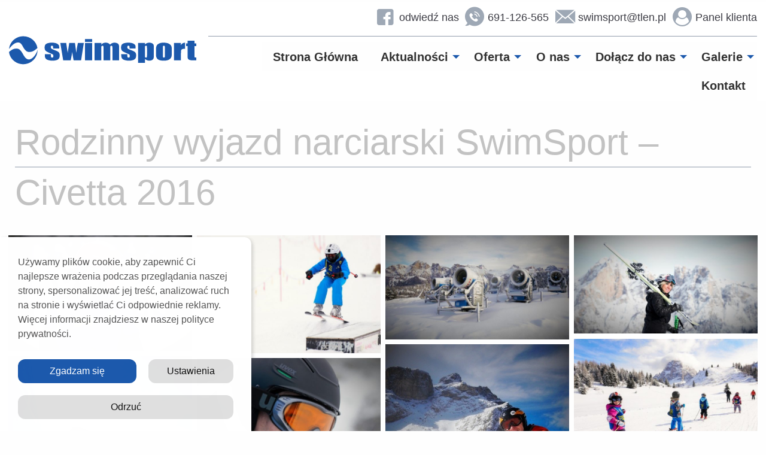

--- FILE ---
content_type: text/html; charset=UTF-8
request_url: https://swimsport.pl/galeria/rodzinny-wyjazd-narciarski-swimsport-civetta-2016/
body_size: 24772
content:
<!doctype html>
<html class="no-js" lang="pl-PL" >
<head>
	<meta charset="UTF-8"/>
	<meta name="viewport" content="width=device-width, initial-scale=1.0"/>
	<!--noptimize--><script id='fp_data_js' type="text/javascript" data-no-optimize="1" nowprocket>
			
			var fp_premium = false,
				FP = { 'fns' : {} },
				fp = {"loaded":[],"loading":[],"blocked_scripts":[],"waitlist":[],"actions":[],"observers":[],"tools":[],"notice":{"enabled":true,"display_notice":true,"gtag_no_cookie_mode":true,"consent_access":false,"url_passthrough":false,"ask_for_consent_again":false,"save_in_cdb":false,"save_all_consents":false,"priv_policy_update":1746015177,"blur_page":false,"scroll_lock":false,"hidden":[],"shown":[],"preselected_switches":[],"optin_switches":false,"toggle_selector":".fupi_show_cookie_notice, .fp_show_cookie_notice","mode":"optin"},"vars":{"bot_list":"none","url":"https:\/\/swimsport.pl\/wp-content\/plugins\/full-picture-analytics-cookie-notice\/","is_pro":false,"uploads_url":"https:\/\/swimsport.pl\/wp-content\/uploads\/","is_customizer":false,"debug":false,"intersections":"-200px 0px -200px 0px","track_current_user":true,"dblclck_time":300,"track_scroll_min":200,"track_scroll_time":5,"formsubm_trackdelay":3,"link_click_delay":false,"reset_timer_on_anchor":false,"track404":false,"redirect404_url":false,"magic_keyword":"tracking","use_mutation_observer":false,"server_method":"rest"}},
				fpdata = {"user":{"role":"Visitor","logged_in":false},"page_type":"Galeria","content_id":5467,"page_title":"Rodzinny wyjazd narciarski SwimSport - Civetta 2016","page_id":5467,"published":"2018-08-15 18:55:38","author_name":"swimsport"};fpdata.timezone = Intl.DateTimeFormat().resolvedOptions().timeZone;
fp.notice.vars = {};

(function (FP) {

	'use strict';

	var d = document,
		w = window;

	FP.getUrlParamByName = name => {
		// var match = RegExp('[?&]' + name + '=([^&]*)').exec(window.location.search);
		// return match && decodeURIComponent(match[1].replace(/\+/g, ' '));
		const queryString = window.location.search,
			urlParams = new URLSearchParams(queryString);
		return urlParams.get(name);
	};

	// BROKEN LINK TRACKING + REDIRECT TO A CUSTOM 404 PAGE
	if( fp.vars.track404 && fpdata.page_type == "404" && ! FP.getUrlParamByName("broken_link_location") ){
		const location = fp.vars.redirect404_url ? new URL( fp.vars.redirect404_url ) : window.location;
		window.location = location + ( location.search ? "&" : "?" ) + "broken_link_location=" + ( document.referrer || "direct_traffic_or_unknown" ) + "&broken_link=" + window.location;
	}

	FP.setCookie = (name, value, days = 0, mins = 0, path = "/") => {
		var expires = "";
		if ( days > 0 || mins > 0 ) {
			var date = new Date();
			if (days > 0) {
				date.setTime(date.getTime() + days * 24 * 60 * 60 * 1000);
			} else {
				date.setTime(date.getTime() + mins * 60 * 1000);
			}
			expires = "; expires=" + date.toGMTString();
		};
		d.cookie = name + "=" + value + expires + "; path=" + path + "; sameSite=strict";
	};

	FP.readCookie = name => {
		var nameEQ = name + "=";
		var ca = d.cookie.split(';');
		for (var i = 0; i < ca.length; i++) {
			var c = ca[i];
			while (c.charAt(0) == ' ') {c = c.substring(1, c.length);}
			if (c.indexOf(nameEQ) == 0) return c.substring(nameEQ.length, c.length);
		};
		return null;
	};

	FP.nl2Arr = nl => nl ? [].slice.call(nl) : false;

	FP.findID = (e, c) => {
        if ( c === null ) return null;
        if ( !e ) return false;
        c = c || document;
        return c.getElementById(e);
    };

	FP.findAll = (e, c) => {
		if ( c === null ) return [];
		if ( ! e ) return false;
		c = c || document;
		return FP.nl2Arr(c.querySelectorAll(e));
	};
	
	FP.loadScript = scr_id => {
		
		let temp_script = FP.findID( scr_id + '_temp' ),
			new_script = document.createElement('script');

		new_script.innerHTML = temp_script.innerHTML;
		temp_script.parentNode.insertBefore(new_script, temp_script.nextSibling);
		temp_script.remove();

		fp.loaded.push( scr_id );
	};

	FP.getRandomStr = ()=>{
		return ( Math.random() + 1 ).toString(36).substring(2);
	};

	FP.deleteCookie = name => { FP.setCookie(name, "", -1); };

    FP.getInner = function (vals, splitter = ".") {
        
        let args = Array.isArray(vals) ? vals : vals.split(splitter).map( arg => arg.trim() ),
            obj = window[args.shift()];

        for (var i = 0; i < args.length; i++) {
            var prop = args[i];
            if (! obj || ! obj.hasOwnProperty(prop)) return false;
            obj = obj[prop];
        };

        return obj;
    };

	FP.runFn = ( fn_name, args_arr ) => {
			
		let fn = FP.getInner( fn_name, "." );
		
		if ( fn ) {
			args_arr ? fn( ...args_arr ) : fn();
		} else {
			fp.waitlist[fn_name] = typeof args_arr === 'undefined' ? [] : args_arr;
		};
	};

	FP.enqueueFn = ( fn_name ) => {
		let fn = FP.getInner( fn_name, "." );
		if ( fp.waitlist[fn_name] ) fn( ...fp.waitlist[fn_name] );
	}

	FP.getScript = ( url, cb, attrs, type = 'script', fallback = false ) => {

		attrs = attrs || false;
		var s = "";

		if ( type == "img" ) {
			s = d.createElement('img');
			s.src = url;
		} else if ( type == "link" ) {
			s = d.createElement('link');
			s.href = url;
		} else {
			s = d.createElement('script')
			s.src = url;
			s.type = 'application/javascript';
		}

		s.onerror = ()=>{ 
			if ( fallback ) FP.getScript( fallback, cb, attrs, type );
		};

		if (attrs) {
			for (var key in attrs) {
				if ( key !== "/" ) s.setAttribute(key, attrs[key]);
			}
		}

		d.getElementsByTagName("head")[0].appendChild(s);
		if (cb) s.onload = cb;
	};

	FP.sendEvt = (evt_name, details_a) => {
        var details = details_a ? { 'detail' : details_a } : {},
            fp_event = new CustomEvent( evt_name, details );
        document.dispatchEvent(fp_event);
    };

	FP.prepareProduct = ( type, id, data ) => {
		
		if ( type !== "cart_item" ) fpdata.woo.products[id] = fpdata.woo.products[id] ? { ...fpdata.woo.products[id], ...data } : data;
		
		if ( type == 'single' || type == 'teaser' ) {

			// prepare products after all load
			if ( fp.vars.wooImpressTimeout ) clearTimeout( fp.vars.wooImpressTimeout );
			fp.vars.wooImpressTimeout = setTimeout( () => FP.runFn( "FP.fns.prepare_teaser_and_single" ), 200 );
		}
    };

	// CHECK FOR BOT TRAFFIC
	// -- modified version of https://stackoverflow.com/a/65563155/7702522
	
	// BOT CHECK (instant)
	fpdata.is_robot = (() => {
		
		// SMALL list
		if ( fp.vars.bot_list == "basic" ) {
			
			const robots = new RegExp([/bot/,/spider/,/crawl/,/APIs-Google/,/AdsBot/,/Googlebot/,/mediapartners/,/Google Favicon/,/FeedFetcher/,/Google-Read-Aloud/,/googleweblight/,/bingbot/,/yandex/,/baidu/,/duckduck/,/Yahoo Link Preview/,/ia_archiver/,/facebookexternalhit/,/pinterest\.combot/,/redditbot/,/slackbot/,/Twitterbot/,/WhatsApp/,/S[eE][mM]rushBot/].map((r) => r.source).join("|"),"i");

			return robots.test(navigator.userAgent);

		// BIG list
		} else if ( fp.vars.bot_list == "big" ) {

			const robots = new RegExp([
				/Googlebot/, /AdsBot/, /Feedfetcher-Google/, /Mediapartners-Google/, /Mediapartners/, /APIs-Google/, 
				/Google-InspectionTool/, /Storebot-Google/, /GoogleOther/, /bingbot/, /Slurp/, /wget/, /LinkedInBot/, 
				/Python-urllib/, /python-requests/, /aiohttp/, /httpx/, /libwww-perl/, /httpunit/, /Nutch/, 
				/Go-http-client/, /phpcrawl/, /msnbot/, /jyxobot/, /FAST-WebCrawler/, /FAST Enterprise Crawler/, 
				/BIGLOTRON/, /Teoma/, /convera/, /seekbot/, /Gigabot/, /Gigablast/, /exabot/, /ia_archiver/, 
				/GingerCrawler/, /webmon/, /HTTrack/, /grub\.org/, /UsineNouvelleCrawler/, /antibot/, 
				/netresearchserver/, /speedy/, /fluffy/, /findlink/, /msrbot/, /panscient/, /yacybot/, /AISearchBot/, 
				/ips-agent/, /tagoobot/, /MJ12bot/, /woriobot/, /yanga/, /buzzbot/, /mlbot/, /yandex\.combots/, 
				/purebot/, /Linguee Bot/, /CyberPatrol/, /voilabot/, /Baiduspider/, /citeseerxbot/, /spbot/, 
				/twengabot/, /postrank/, /Turnitin/, /scribdbot/, /page2rss/, /sitebot/, /linkdex/, /Adidxbot/, 
				/ezooms/, /dotbot/, /Mail\.RU_Bot/, /discobot/, /heritrix/, /findthatfile/, /europarchive\.org/, 
				/NerdByNature\.Bot/, /sistrix crawler/, /Ahrefs/, /fuelbot/, /CrunchBot/, /IndeedBot/, 
				/mappydata/, /woobot/, /ZoominfoBot/, /PrivacyAwareBot/, /Multiviewbot/, /SWIMGBot/, /Grobbot/, 
				/eright/, /Apercite/, /semanticbot/, /Aboundex/, /domaincrawler/, /wbsearchbot/, /summify/, /CCBot/, 
				/edisterbot/, /SeznamBot/, /ec2linkfinder/, /gslfbot/, /aiHitBot/, /intelium_bot/, 
				/facebookexternalhit/, /Yeti/, /RetrevoPageAnalyzer/, /lb-spider/, /Sogou/, /lssbot/, /careerbot/, 
				/wotbox/, /wocbot/, /ichiro/, /DuckDuckBot/, /lssrocketcrawler/, /drupact/, /webcompanycrawler/, 
				/acoonbot/, /openindexspider/, /gnam gnam spider/, /web-archive-net\.com\.bot/, /backlinkcrawler/, 
				/coccoc/, /integromedb/, /content crawler spider/, /toplistbot/, /it2media-domain-crawler/, 
				/ip-web-crawler\.com/, /siteexplorer\.info/, /elisabot/, /proximic/, /changedetection/, /arabot/, 
				/WeSEE:Search/, /niki-bot/, /CrystalSemanticsBot/, /rogerbot/, /360Spider/, /psbot/, 
				/InterfaxScanBot/, /CC Metadata Scaper/, /g00g1e\.net/, /GrapeshotCrawler/, /urlappendbot/, 
				/brainobot/, /fr-crawler/, /binlar/, /SimpleCrawler/, /Twitterbot/, /cXensebot/, /smtbot/, 
				/bnf\.fr_bot/, /A6-Indexer/, /ADmantX/, /Facebot/, /OrangeBot/, /memorybot/, /AdvBot/, 
				/MegaIndex/, /SemanticScholarBot/, /ltx71/, /nerdybot/, /xovibot/, /BUbiNG/, /Qwantify/, 
				/archive\.org_bot/, /Applebot/, /TweetmemeBot/, /crawler4j/, /findxbot/, /SemrushBot/, 
				/yoozBot/, /lipperhey/, /Y!J/, /Domain Re-Animator Bot/, /AddThis/, /Screaming Frog SEO Spider/, 
				/MetaURI/, /Scrapy/, /Livelapbot/, /OpenHoseBot/, /CapsuleChecker/, /collection@infegy\.com/, 
				/IstellaBot/, /DeuSu/, /betaBot/, /Cliqzbot/, /MojeekBot/, /netEstate NE Crawler/, 
				/SafeSearch microdata crawler/, /Gluten Free Crawler/, /Sonic/, /Sysomos/, /Trove/, /deadlinkchecker/, 
				/Slack-ImgProxy/, /Embedly/, /RankActiveLinkBot/, /iskanie/, /SafeDNSBot/, /SkypeUriPreview/, 
				/Veoozbot/, /Slackbot/, /redditbot/, /datagnionbot/, /Google-Adwords-Instant/, /adbeat_bot/, 
				/WhatsApp/, /contxbot/, /pinterest\.combot/, /electricmonk/, /GarlikCrawler/, /BingPreview/, 
				/vebidoobot/, /FemtosearchBot/, /Yahoo Link Preview/, /MetaJobBot/, /DomainStatsBot/, /mindUpBot/, 
				/Daum/, /Jugendschutzprogramm-Crawler/, /Xenu Link Sleuth/, /Pcore-HTTP/, /moatbot/, /KosmioBot/, 
				/pingdom/, /AppInsights/, /PhantomJS/, /Gowikibot/, /PiplBot/, /Discordbot/, /TelegramBot/, 
				/Jetslide/, /newsharecounts/, /James BOT/, /Barkrowler/, /TinEye/, /SocialRankIOBot/, 
				/trendictionbot/, /Ocarinabot/, /epicbot/, /Primalbot/, /DuckDuckGo-Favicons-Bot/, /GnowitNewsbot/, 
				/Leikibot/, /LinkArchiver/, /YaK/, /PaperLiBot/, /Digg Deeper/, /dcrawl/, /Snacktory/, /AndersPinkBot/, 
				/Fyrebot/, /EveryoneSocialBot/, /Mediatoolkitbot/, /Luminator-robots/, /ExtLinksBot/, /SurveyBot/, 
				/NING/, /okhttp/, /Nuzzel/, /omgili/, /PocketParser/, /YisouSpider/, /um-LN/, /ToutiaoSpider/, 
				/MuckRack/, /Jamie's Spider/, /AHC/, /NetcraftSurveyAgent/, /Laserlikebot/, /^Apache-HttpClient/, 
				/AppEngine-Google/, /Jetty/, /Upflow/, /Thinklab/, /Traackr\.com/, /Twurly/, /Mastodon/, /http_get/, 
				/DnyzBot/, /botify/, /007ac9 Crawler/, /BehloolBot/, /BrandVerity/, /check_http/, /BDCbot/, 
				/ZumBot/, /EZID/, /ICC-Crawler/, /ArchiveBot/, /^LCC /, /filterdb\.iss\.netcrawler/, /BLP_bbot/, 
				/BomboraBot/, /Buck/, /Companybook-Crawler/, /Genieo/, /magpie-crawler/, /MeltwaterNews/,
				/Moreover/,/newspaper/,/ScoutJet/,/sentry/,/StorygizeBot/,/UptimeRobot/,/OutclicksBot/,
				/seoscanners/,/Hatena/,/Google Web Preview/,/MauiBot/,/AlphaBot/,/SBL-BOT/,/IAS crawler/,
				/adscanner/,/Netvibes/,/acapbot/,/Baidu-YunGuanCe/,/bitlybot/,/blogmuraBot/,/Bot\.AraTurka\.com/,
				/bot-pge\.chlooe\.com/,/BoxcarBot/,/BTWebClient/,/ContextAd Bot/,/Digincore bot/,/Disqus/,/Feedly/,
				/Fetch/,/Fever/,/Flamingo_SearchEngine/,/FlipboardProxy/,/g2reader-bot/,/G2 Web Services/,/imrbot/,
				/K7MLWCBot/,/Kemvibot/,/Landau-Media-Spider/,/linkapediabot/,/vkShare/,/Siteimprove\.com/,/BLEXBot/,
				/DareBoost/,/ZuperlistBot/,/Miniflux/,/Feedspot/,/Diffbot/,/SEOkicks/,/tracemyfile/,/Nimbostratus-Bot/,
				/zgrab/,/PR-CY\.RU/,/AdsTxtCrawler/,/Datafeedwatch/,/Zabbix/,/TangibleeBot/,/google-xrawler/,/axios/,
				/Amazon CloudFront/,/Pulsepoint/,/CloudFlare-AlwaysOnline/,/Google-Structured-Data-Testing-Tool/,
				/WordupInfoSearch/,/WebDataStats/,/HttpUrlConnection/,/Seekport Crawler/,/ZoomBot/,/VelenPublicWebCrawler/,
				/MoodleBot/,/jpg-newsbot/,/outbrain/,/W3C_Validator/,/Validator\.nu/,/W3C-checklink/,/W3C-mobileOK/,
				/W3C_I18n-Checker/,/FeedValidator/,/W3C_CSS_Validator/,/W3C_Unicorn/,/Google-PhysicalWeb/,/Blackboard/,
				/ICBot/,/BazQux/,/Twingly/,/Rivva/,/Experibot/,/awesomecrawler/,/Dataprovider\.com/,/GroupHigh/,
				/theoldreader\.com/,/AnyEvent/,/Uptimebot\.org/,/Nmap Scripting Engine/,/2ip\.ru/,/Clickagy/,
				/Caliperbot/,/MBCrawler/,/online-webceo-bot/,/B2B Bot/,/AddSearchBot/,/Google Favicon/,/HubSpot/,
				/Chrome-Lighthouse/,/HeadlessChrome/,/CheckMarkNetwork/,/www\.uptime\.com/,/Streamline3Bot/,/serpstatbot/,
				/MixnodeCache/,/^curl/,/SimpleScraper/,/RSSingBot/,/Jooblebot/,/fedoraplanet/,/Friendica/,/NextCloud/,
				/Tiny Tiny RSS/,/RegionStuttgartBot/,/Bytespider/,/Datanyze/,/Google-Site-Verification/,/TrendsmapResolver/,
				/tweetedtimes/,/NTENTbot/,/Gwene/,/SimplePie/,/SearchAtlas/,/Superfeedr/,/feedbot/,/UT-Dorkbot/,/Amazonbot/,
				/SerendeputyBot/,/Eyeotabot/,/officestorebot/,/Neticle Crawler/,/SurdotlyBot/,/LinkisBot/,/AwarioSmartBot/,
				/AwarioRssBot/,/RyteBot/,/FreeWebMonitoring SiteChecker/,/AspiegelBot/,/NAVER Blog Rssbot/,/zenback bot/,
				/SentiBot/,/Domains Project/,/Pandalytics/,/VKRobot/,/bidswitchbot/,/tigerbot/,/NIXStatsbot/,/Atom Feed Robot/,
				/curebot/,/PagePeeker/,/Vigil/,/rssbot/,/startmebot/,/JobboerseBot/,/seewithkids/,/NINJA bot/,/Cutbot/,
				/BublupBot/,/BrandONbot/,/RidderBot/,/Taboolabot/,/Dubbotbot/,/FindITAnswersbot/,/infoobot/,/Refindbot/,
				/BlogTraffic\d\.\d+ Feed-Fetcher/,/SeobilityBot/,/Cincraw/,/Dragonbot/,/VoluumDSP-content-bot/,/FreshRSS/,
				/BitBot/,/^PHP-Curl-Class/,/Google-Certificates-Bridge/,/centurybot/,/Viber/,/e\.ventures Investment Crawler/,
				/evc-batch/,/PetalBot/,/virustotal/,/(^| )PTST/,/minicrawler/,/Cookiebot/,/trovitBot/,/seostar\.co/,/IonCrawl/,
				/Uptime-Kuma/,/SeekportBot/,/FreshpingBot/,/Feedbin/,/CriteoBot/,/Snap URL Preview Service/,/Better Uptime Bot/,
				/RuxitSynthetic/,/Google-Read-Aloud/,/ValveSteam/,/OdklBot/,/GPTBot/,/ChatGPT-User/,/YandexRenderResourcesBot/,
				/LightspeedSystemsCrawler/,/ev-crawler/,/BitSightBot/,/woorankreview/,/Google-Safety/,/AwarioBot/,/DataForSeoBot/,
				/Linespider/,/WellKnownBot/,/A Patent Crawler/,/StractBot/,/search\.marginalia\.nu/,/YouBot/,/Nicecrawler/,/Neevabot/,
				/BrightEdge Crawler/,/SiteCheckerBotCrawler/,/TombaPublicWebCrawler/,/CrawlyProjectCrawler/,/KomodiaBot/,/KStandBot/,
				/CISPA Webcrawler/,/MTRobot/,/hyscore\.io/,/AlexandriaOrgBot/,/2ip bot/,/Yellowbrandprotectionbot/,/SEOlizer/,
				/vuhuvBot/,/INETDEX-BOT/,/Synapse/,/t3versionsBot/,/deepnoc/,/Cocolyzebot/,/hypestat/,/ReverseEngineeringBot/,
				/sempi\.tech/,/Iframely/,/MetaInspector/,/node-fetch/,/lkxscan/,/python-opengraph/,/OpenGraphCheck/,
				/developers\.google\.com\+websnippet/,/SenutoBot/,/MaCoCu/,/NewsBlur/,/inoreader/,/NetSystemsResearch/,/PageThing/,
				/WordPress/,/PhxBot/,/ImagesiftBot/,/Expanse/,/InternetMeasurement/,/^BW/,/GeedoBot/,/Audisto Crawler/,
				/PerplexityBot/,/claudebot/,/Monsidobot/,/GroupMeBot/].map((r) => r.source).join("|"),"i");

				return robots.test(navigator.userAgent);

		} else {
			return false;
		};
	})();

	// GENERATE A RANDOM STRING FOR VARIOUS USES
	fp.random = FP.getRandomStr(7);

	// GTAG & GTM STUFF

	// First, we set the dataLayers for GA and GAds (and GTM DataLayer if it has no DL Protection enabled)

	window.dataLayer = window.dataLayer || [];
	window.gtag = function(){window.dataLayer.push(arguments);}

	// next, we set a separate GTM DataLayer if it has DL Protection enabled

	if ( fp.gtm ) {
		fp.gtm.datalayer = ! fp.gtm.datalayer || fp.gtm.datalayer == "default" ? "dataLayer" : "fupi_dataLayer";
		if ( fp.gtm.datalayer == "fupi_dataLayer" ){
			window[fp.gtm.datalayer] = window[fp.gtm.datalayer] || [];
			window.fupi_gtm_gtag = function(){window[fp.gtm.datalayer].push(arguments);} // gtag used for consents
		}
	};

	// UPDATE COOKIE DATA - fupi_cookies and fpdata.cookies

	let magic_keyw = FP.getUrlParamByName( fp.vars.magic_keyword ),
		ga4_debug = FP.getUrlParamByName("ga4_debug"),
		cookies = FP.readCookie('fp_cookie');
	
	cookies = cookies ? JSON.parse(cookies) : false;

	fpdata.cookies = false;

	if ( magic_keyw && magic_keyw == 'off' ){

		var updated_cookies = { 'stats' : false, 'personalisation' : false, 'marketing' : false, 'disabled' : true };

		fp.vars.track_current_user = false;
		FP.setCookie('fp_cookie', JSON.stringify(updated_cookies), 7300 );
		fpdata.cookies = updated_cookies;

	} else if ( ga4_debug ){

		if ( ga4_debug == 'on' ) {
			
			var updated_cookies = { 'stats' : true, 'personalisation' : true, 'marketing' : true, 'disabled' : false, 'ga4_debug' : 'on' };
	
			if ( cookies && cookies.pp_pub ) updated_cookies.pp_pub = cookies.pp_pub;
			if ( cookies && cookies.tools ) updated_cookies.tools = cookies.tools;
	
			FP.setCookie('fp_cookie', JSON.stringify(updated_cookies), 7300 );
			fpdata.cookies = updated_cookies;

		} else if ( ga4_debug == 'off' ) {
			var updated_cookies = { 'stats' : true, 'personalisation' : true, 'marketing' : true, 'disabled' : false };
	
			if ( cookies && cookies.pp_pub ) updated_cookies.pp_pub = cookies.pp_pub;
			if ( cookies && cookies.tools ) updated_cookies.tools = cookies.tools;
	
			FP.setCookie('fp_cookie', JSON.stringify(updated_cookies), 7300 );
			fpdata.cookies = updated_cookies;
		}

	} else if ( FP.getUrlParamByName("reset_cookies") || ( magic_keyw && ( magic_keyw == 'reset' || magic_keyw == 'on' ) ) ){

		FP.deleteCookie('fp_cookie');

	} else {

		var changed = false;

		if ( cookies ) {
			if ( cookies.disabled ) {

				var updated_cookies = { 'stats' : false, 'personalisation' : false, 'marketing' : false, 'disabled' : true };
				
				fp.vars.track_current_user = false;
				FP.setCookie('fp_cookie', JSON.stringify(updated_cookies), 7300 );
				fpdata.cookies = updated_cookies;

			} else if ( fp.notice ) {

				if ( fp.notice.ask_for_consent_again ){

					if ( fp.notice.priv_policy_update ) {
						if ( ! cookies.pp_pub || cookies.pp_pub != fp.notice.priv_policy_update ) changed = true;
					}
					
					if ( fp.tools ){
						if ( ! cookies.tools || ! fp.tools.every( id => cookies.tools.includes(id) ) ) changed = true;
					}
				}
		
				if ( changed ) {
					FP.deleteCookie('fp_cookie');
				} else {
					fpdata.cookies = cookies;
					if ( fpdata.cookies.disabled ) fp.vars.track_current_user = false;
				}
			}
		}
	}

	//
	// CONSENT BANNER 
	//

	
	if ( fp.vars.track_current_user && ! fp.vars.is_customizer && fp.notice.enabled && ! fpdata.cookies && fp.notice.display_notice ) {
		
		// BLUR BACKGROUND
		if ( fp.notice.blur_page ) {
			document.getElementsByTagName( 'html' )[0].classList.add('fupi_blur');
		}
		
		// LOCK PAGESCROLL
		if ( fp.notice.scroll_lock ) {
			document.getElementsByTagName( 'html' )[0].classList.add('fupi_scroll_lock');
		}
	}

	FP.updateConsents = () => {

		if ( fp.vars.use_other_cmp ) return;

		if ( fp.vars.debug ) console.log('[FP] Updating consents');
		
		// if the user made a choice in the past
		if ( fpdata.cookies ){
			fpdata.consents = {
				'can_track_stats' : fpdata.cookies.stats || false,
				'can_track_pers' : fpdata.cookies.personalisation || false,
				'can_track_market' : fpdata.cookies.marketing || false,
			};

		// if no choice was made in the past
		} else {
			
			// deny all if consent banner is in optin mode
			if ( fp.notice.enabled && fp.notice.mode == "optin" ) {
				fpdata.consents = {
					'can_track_stats' : false,
					'can_track_pers' : false,
					'can_track_market' : false,
				}
			
			// agree to all if consent banner is disabled or we are in optout or notification mode
			} else {
			 	fpdata.consents = {
					'can_track_stats' : true,
					'can_track_pers' : true,
					'can_track_market' : true,
				}
			}
		}

		if ( ! fp.vars.is_customizer ) {
		
			// Set GTAG consents

			["gtag", "fupi_gtm_gtag"].forEach( tag_name => {

				if ( tag_name == "fupi_gtm_gtag" && ! window.fupi_gtm_gtag ) return;

				// if the user made a choice in the past
				if ( fpdata.cookies ){

					window[tag_name]("consent", "default", {
						"ad_storage": "denied",
						"ad_user_data" : "denied",
						"ad_personalization" : "denied",
						"analytics_storage": "denied",
						"personalization_storage": "denied",
						"functionality_storage": "denied",
						"security_storage": "granted",
					});
					
					window[tag_name]("consent", "update", {
						"ad_storage": fpdata.cookies.marketing ? "granted" : "denied",
						"ad_user_data" : fpdata.cookies.marketing ? "granted" : "denied",
						"ad_personalization" : fpdata.cookies.marketing ? "granted" : "denied",
						"analytics_storage": fpdata.cookies.stats ? "granted" : "denied",
						"personalization_storage": fpdata.cookies.personalisation ? "granted" : "denied",
						"functionality_storage": fpdata.cookies.personalisation ? "granted" : "denied",
						"security_storage": "granted",
					});
					
					if ( fp.vars.debug ) console.log("[FP] Google consents set to user choices");
				
				// if no choice was made in the past
				} else {
					
					// deny all if consent banner is in optin mode
					if ( fp.notice.enabled && fp.notice.mode == "optin" ) {
						
						window[tag_name]("consent", "default", {
							"ad_storage": "denied",
							"ad_user_data" : "denied",
							"ad_personalization" : "denied",
							"analytics_storage": "denied",
							"personalization_storage": "denied",
							"functionality_storage": "denied",
							"security_storage": "granted",
						});
					
						if ( fp.vars.debug ) console.log("[FP] All Google consents denied");
					
					// agree to all if consent banner is disabled or we are in optout or notification mode
					} else {
						
						window[tag_name]("consent", "default", {
							"ad_storage": "granted",
							"ad_user_data" : "granted",
							"ad_personalization" : "granted",
							"analytics_storage": "granted",
							"personalization_storage": "granted",
							"functionality_storage": "granted",
							"security_storage": "granted",
						});
					
						if ( fp.vars.debug ) console.log("[FP] All Google consents granted");
					};
				}
			} );
			
			// we set URL Passthrough for standard GTAG
			if ( fp.notice.enabled && fp.notice.gtag_no_cookie_mode && fp.notice.url_passthrough && ( fp.notice.mode == "optin" || fp.notice.mode == "optout" ) ) {
				window.gtag("set", "url_passthrough", true);
			};
		}
    }
	
	let uses_geo = false;

	FP.postToServer = ( event_data_a, cb = false ) => {

		if ( fpdata.is_robot ) return;
		if ( fp.vars.debug ) console.log( "[FP] Posting to server", event_data_a );

		let fetch_url = fp.vars.server_method == "rest" ? "/index.php?rest_route=/fupi/v1/sender" : "/wp-admin/admin-ajax.php?action=fupi_ajax";

		if ( fp.vars.debug || event_data_a[0][0] == 'cdb') {
		
			fetch( fetch_url, {
				method: "POST",
				body: JSON.stringify( event_data_a ),
				credentials: 'same-origin',
				headers: {
					"Content-type": "application/json; charset=UTF-8",
					// "X-WP-Nonce": fp_nonce
				}
			})
			.then((response) => response.json())
			.then((json) => {
				if ( cb ) { 
					cb(json);
				} else {
					console.log( "[FP] Server response", json);
				}
			});

		} else {

			fetch( fetch_url, {
				method: "POST",
				credentials: 'same-origin',
				body: JSON.stringify( event_data_a ),
				headers: {
					"Content-type": "application/json; charset=UTF-8",
					// "X-WP-Nonce": fp_nonce
				}
			});
		}
	};

	if ( ! uses_geo ) {
		fpdata.country = 'unknown';
		FP.updateConsents();
		fp.ready = true;
	}

})(FP);</script><!--/noptimize--><meta name='robots' content='index, follow, max-image-preview:large, max-snippet:-1, max-video-preview:-1' />
	<style>img:is([sizes="auto" i], [sizes^="auto," i]) { contain-intrinsic-size: 3000px 1500px }</style>
	
<!-- Google Tag Manager for WordPress by gtm4wp.com -->
<script data-cfasync="false" data-pagespeed-no-defer>
	var gtm4wp_datalayer_name = "dataLayer";
	var dataLayer = dataLayer || [];
</script>
<!-- End Google Tag Manager for WordPress by gtm4wp.com -->
	<!-- This site is optimized with the Yoast SEO plugin v26.1.1 - https://yoast.com/wordpress/plugins/seo/ -->
	<title>Rodzinny wyjazd narciarski SwimSport - Civetta 2016 - SwimSport Szkoła Pływania</title>
	<link rel="canonical" href="https://swimsport.pl/galeria/rodzinny-wyjazd-narciarski-swimsport-civetta-2016/" />
	<meta property="og:locale" content="pl_PL" />
	<meta property="og:type" content="article" />
	<meta property="og:title" content="Rodzinny wyjazd narciarski SwimSport - Civetta 2016 - SwimSport Szkoła Pływania" />
	<meta property="og:url" content="https://swimsport.pl/galeria/rodzinny-wyjazd-narciarski-swimsport-civetta-2016/" />
	<meta property="og:site_name" content="SwimSport Szkoła Pływania" />
	<meta property="article:modified_time" content="2019-01-10T11:19:28+00:00" />
	<meta property="og:image" content="https://swimsport.pl/wp-content/uploads/2018/08/DSC_8153.jpg" />
	<meta property="og:image:width" content="1048" />
	<meta property="og:image:height" content="700" />
	<meta property="og:image:type" content="image/jpeg" />
	<meta name="twitter:card" content="summary_large_image" />
	<script type="application/ld+json" class="yoast-schema-graph">{"@context":"https://schema.org","@graph":[{"@type":"WebPage","@id":"https://swimsport.pl/galeria/rodzinny-wyjazd-narciarski-swimsport-civetta-2016/","url":"https://swimsport.pl/galeria/rodzinny-wyjazd-narciarski-swimsport-civetta-2016/","name":"Rodzinny wyjazd narciarski SwimSport - Civetta 2016 - SwimSport Szkoła Pływania","isPartOf":{"@id":"https://swimsport.pl/#website"},"primaryImageOfPage":{"@id":"https://swimsport.pl/galeria/rodzinny-wyjazd-narciarski-swimsport-civetta-2016/#primaryimage"},"image":{"@id":"https://swimsport.pl/galeria/rodzinny-wyjazd-narciarski-swimsport-civetta-2016/#primaryimage"},"thumbnailUrl":"https://swimsport.pl/wp-content/uploads/2018/08/DSC_8153.jpg","datePublished":"2018-08-15T16:55:38+00:00","dateModified":"2019-01-10T11:19:28+00:00","breadcrumb":{"@id":"https://swimsport.pl/galeria/rodzinny-wyjazd-narciarski-swimsport-civetta-2016/#breadcrumb"},"inLanguage":"pl-PL","potentialAction":[{"@type":"ReadAction","target":["https://swimsport.pl/galeria/rodzinny-wyjazd-narciarski-swimsport-civetta-2016/"]}]},{"@type":"ImageObject","inLanguage":"pl-PL","@id":"https://swimsport.pl/galeria/rodzinny-wyjazd-narciarski-swimsport-civetta-2016/#primaryimage","url":"https://swimsport.pl/wp-content/uploads/2018/08/DSC_8153.jpg","contentUrl":"https://swimsport.pl/wp-content/uploads/2018/08/DSC_8153.jpg","width":1048,"height":700},{"@type":"BreadcrumbList","@id":"https://swimsport.pl/galeria/rodzinny-wyjazd-narciarski-swimsport-civetta-2016/#breadcrumb","itemListElement":[{"@type":"ListItem","position":1,"name":"Strona główna","item":"https://swimsport.pl/"},{"@type":"ListItem","position":2,"name":"Rodzinny wyjazd narciarski SwimSport &#8211; Civetta 2016"}]},{"@type":"WebSite","@id":"https://swimsport.pl/#website","url":"https://swimsport.pl/","name":"SwimSport Szkoła Pływania","description":"Nauka Pływania dla dzieci i dorosłych w Bielsku i Skoczowie","publisher":{"@id":"https://swimsport.pl/#organization"},"potentialAction":[{"@type":"SearchAction","target":{"@type":"EntryPoint","urlTemplate":"https://swimsport.pl/?s={search_term_string}"},"query-input":{"@type":"PropertyValueSpecification","valueRequired":true,"valueName":"search_term_string"}}],"inLanguage":"pl-PL"},{"@type":"Organization","@id":"https://swimsport.pl/#organization","name":"SwimSport Szkoła Pływania","url":"https://swimsport.pl/","logo":{"@type":"ImageObject","inLanguage":"pl-PL","@id":"https://swimsport.pl/#/schema/logo/image/","url":"https://swimsport.pl/wp-content/uploads/2025/07/logo-default.svg","contentUrl":"https://swimsport.pl/wp-content/uploads/2025/07/logo-default.svg","width":574,"height":117,"caption":"SwimSport Szkoła Pływania"},"image":{"@id":"https://swimsport.pl/#/schema/logo/image/"}}]}</script>
	<!-- / Yoast SEO plugin. -->



<link rel='stylesheet' id='wp-block-library-css' href='https://swimsport.pl/wp-includes/css/dist/block-library/style.min.css?ver=6.8.3' type='text/css' media='all' />
<style id='wp-block-library-theme-inline-css' type='text/css'>
.wp-block-audio :where(figcaption){color:#555;font-size:13px;text-align:center}.is-dark-theme .wp-block-audio :where(figcaption){color:#ffffffa6}.wp-block-audio{margin:0 0 1em}.wp-block-code{border:1px solid #ccc;border-radius:4px;font-family:Menlo,Consolas,monaco,monospace;padding:.8em 1em}.wp-block-embed :where(figcaption){color:#555;font-size:13px;text-align:center}.is-dark-theme .wp-block-embed :where(figcaption){color:#ffffffa6}.wp-block-embed{margin:0 0 1em}.blocks-gallery-caption{color:#555;font-size:13px;text-align:center}.is-dark-theme .blocks-gallery-caption{color:#ffffffa6}:root :where(.wp-block-image figcaption){color:#555;font-size:13px;text-align:center}.is-dark-theme :root :where(.wp-block-image figcaption){color:#ffffffa6}.wp-block-image{margin:0 0 1em}.wp-block-pullquote{border-bottom:4px solid;border-top:4px solid;color:currentColor;margin-bottom:1.75em}.wp-block-pullquote cite,.wp-block-pullquote footer,.wp-block-pullquote__citation{color:currentColor;font-size:.8125em;font-style:normal;text-transform:uppercase}.wp-block-quote{border-left:.25em solid;margin:0 0 1.75em;padding-left:1em}.wp-block-quote cite,.wp-block-quote footer{color:currentColor;font-size:.8125em;font-style:normal;position:relative}.wp-block-quote:where(.has-text-align-right){border-left:none;border-right:.25em solid;padding-left:0;padding-right:1em}.wp-block-quote:where(.has-text-align-center){border:none;padding-left:0}.wp-block-quote.is-large,.wp-block-quote.is-style-large,.wp-block-quote:where(.is-style-plain){border:none}.wp-block-search .wp-block-search__label{font-weight:700}.wp-block-search__button{border:1px solid #ccc;padding:.375em .625em}:where(.wp-block-group.has-background){padding:1.25em 2.375em}.wp-block-separator.has-css-opacity{opacity:.4}.wp-block-separator{border:none;border-bottom:2px solid;margin-left:auto;margin-right:auto}.wp-block-separator.has-alpha-channel-opacity{opacity:1}.wp-block-separator:not(.is-style-wide):not(.is-style-dots){width:100px}.wp-block-separator.has-background:not(.is-style-dots){border-bottom:none;height:1px}.wp-block-separator.has-background:not(.is-style-wide):not(.is-style-dots){height:2px}.wp-block-table{margin:0 0 1em}.wp-block-table td,.wp-block-table th{word-break:normal}.wp-block-table :where(figcaption){color:#555;font-size:13px;text-align:center}.is-dark-theme .wp-block-table :where(figcaption){color:#ffffffa6}.wp-block-video :where(figcaption){color:#555;font-size:13px;text-align:center}.is-dark-theme .wp-block-video :where(figcaption){color:#ffffffa6}.wp-block-video{margin:0 0 1em}:root :where(.wp-block-template-part.has-background){margin-bottom:0;margin-top:0;padding:1.25em 2.375em}
</style>
<style id='classic-theme-styles-inline-css' type='text/css'>
/*! This file is auto-generated */
.wp-block-button__link{color:#fff;background-color:#32373c;border-radius:9999px;box-shadow:none;text-decoration:none;padding:calc(.667em + 2px) calc(1.333em + 2px);font-size:1.125em}.wp-block-file__button{background:#32373c;color:#fff;text-decoration:none}
</style>
<style id='safe-svg-svg-icon-style-inline-css' type='text/css'>
.safe-svg-cover{text-align:center}.safe-svg-cover .safe-svg-inside{display:inline-block;max-width:100%}.safe-svg-cover svg{fill:currentColor;height:100%;max-height:100%;max-width:100%;width:100%}

</style>
<style id='global-styles-inline-css' type='text/css'>
:root{--wp--preset--aspect-ratio--square: 1;--wp--preset--aspect-ratio--4-3: 4/3;--wp--preset--aspect-ratio--3-4: 3/4;--wp--preset--aspect-ratio--3-2: 3/2;--wp--preset--aspect-ratio--2-3: 2/3;--wp--preset--aspect-ratio--16-9: 16/9;--wp--preset--aspect-ratio--9-16: 9/16;--wp--preset--color--black: #000000;--wp--preset--color--cyan-bluish-gray: #abb8c3;--wp--preset--color--white: #ffffff;--wp--preset--color--pale-pink: #f78da7;--wp--preset--color--vivid-red: #cf2e2e;--wp--preset--color--luminous-vivid-orange: #ff6900;--wp--preset--color--luminous-vivid-amber: #fcb900;--wp--preset--color--light-green-cyan: #7bdcb5;--wp--preset--color--vivid-green-cyan: #00d084;--wp--preset--color--pale-cyan-blue: #8ed1fc;--wp--preset--color--vivid-cyan-blue: #0693e3;--wp--preset--color--vivid-purple: #9b51e0;--wp--preset--gradient--vivid-cyan-blue-to-vivid-purple: linear-gradient(135deg,rgba(6,147,227,1) 0%,rgb(155,81,224) 100%);--wp--preset--gradient--light-green-cyan-to-vivid-green-cyan: linear-gradient(135deg,rgb(122,220,180) 0%,rgb(0,208,130) 100%);--wp--preset--gradient--luminous-vivid-amber-to-luminous-vivid-orange: linear-gradient(135deg,rgba(252,185,0,1) 0%,rgba(255,105,0,1) 100%);--wp--preset--gradient--luminous-vivid-orange-to-vivid-red: linear-gradient(135deg,rgba(255,105,0,1) 0%,rgb(207,46,46) 100%);--wp--preset--gradient--very-light-gray-to-cyan-bluish-gray: linear-gradient(135deg,rgb(238,238,238) 0%,rgb(169,184,195) 100%);--wp--preset--gradient--cool-to-warm-spectrum: linear-gradient(135deg,rgb(74,234,220) 0%,rgb(151,120,209) 20%,rgb(207,42,186) 40%,rgb(238,44,130) 60%,rgb(251,105,98) 80%,rgb(254,248,76) 100%);--wp--preset--gradient--blush-light-purple: linear-gradient(135deg,rgb(255,206,236) 0%,rgb(152,150,240) 100%);--wp--preset--gradient--blush-bordeaux: linear-gradient(135deg,rgb(254,205,165) 0%,rgb(254,45,45) 50%,rgb(107,0,62) 100%);--wp--preset--gradient--luminous-dusk: linear-gradient(135deg,rgb(255,203,112) 0%,rgb(199,81,192) 50%,rgb(65,88,208) 100%);--wp--preset--gradient--pale-ocean: linear-gradient(135deg,rgb(255,245,203) 0%,rgb(182,227,212) 50%,rgb(51,167,181) 100%);--wp--preset--gradient--electric-grass: linear-gradient(135deg,rgb(202,248,128) 0%,rgb(113,206,126) 100%);--wp--preset--gradient--midnight: linear-gradient(135deg,rgb(2,3,129) 0%,rgb(40,116,252) 100%);--wp--preset--font-size--small: 13px;--wp--preset--font-size--medium: 20px;--wp--preset--font-size--large: 36px;--wp--preset--font-size--x-large: 42px;--wp--preset--spacing--20: 0.44rem;--wp--preset--spacing--30: 0.67rem;--wp--preset--spacing--40: 1rem;--wp--preset--spacing--50: 1.5rem;--wp--preset--spacing--60: 2.25rem;--wp--preset--spacing--70: 3.38rem;--wp--preset--spacing--80: 5.06rem;--wp--preset--shadow--natural: 6px 6px 9px rgba(0, 0, 0, 0.2);--wp--preset--shadow--deep: 12px 12px 50px rgba(0, 0, 0, 0.4);--wp--preset--shadow--sharp: 6px 6px 0px rgba(0, 0, 0, 0.2);--wp--preset--shadow--outlined: 6px 6px 0px -3px rgba(255, 255, 255, 1), 6px 6px rgba(0, 0, 0, 1);--wp--preset--shadow--crisp: 6px 6px 0px rgba(0, 0, 0, 1);}:where(.is-layout-flex){gap: 0.5em;}:where(.is-layout-grid){gap: 0.5em;}body .is-layout-flex{display: flex;}.is-layout-flex{flex-wrap: wrap;align-items: center;}.is-layout-flex > :is(*, div){margin: 0;}body .is-layout-grid{display: grid;}.is-layout-grid > :is(*, div){margin: 0;}:where(.wp-block-columns.is-layout-flex){gap: 2em;}:where(.wp-block-columns.is-layout-grid){gap: 2em;}:where(.wp-block-post-template.is-layout-flex){gap: 1.25em;}:where(.wp-block-post-template.is-layout-grid){gap: 1.25em;}.has-black-color{color: var(--wp--preset--color--black) !important;}.has-cyan-bluish-gray-color{color: var(--wp--preset--color--cyan-bluish-gray) !important;}.has-white-color{color: var(--wp--preset--color--white) !important;}.has-pale-pink-color{color: var(--wp--preset--color--pale-pink) !important;}.has-vivid-red-color{color: var(--wp--preset--color--vivid-red) !important;}.has-luminous-vivid-orange-color{color: var(--wp--preset--color--luminous-vivid-orange) !important;}.has-luminous-vivid-amber-color{color: var(--wp--preset--color--luminous-vivid-amber) !important;}.has-light-green-cyan-color{color: var(--wp--preset--color--light-green-cyan) !important;}.has-vivid-green-cyan-color{color: var(--wp--preset--color--vivid-green-cyan) !important;}.has-pale-cyan-blue-color{color: var(--wp--preset--color--pale-cyan-blue) !important;}.has-vivid-cyan-blue-color{color: var(--wp--preset--color--vivid-cyan-blue) !important;}.has-vivid-purple-color{color: var(--wp--preset--color--vivid-purple) !important;}.has-black-background-color{background-color: var(--wp--preset--color--black) !important;}.has-cyan-bluish-gray-background-color{background-color: var(--wp--preset--color--cyan-bluish-gray) !important;}.has-white-background-color{background-color: var(--wp--preset--color--white) !important;}.has-pale-pink-background-color{background-color: var(--wp--preset--color--pale-pink) !important;}.has-vivid-red-background-color{background-color: var(--wp--preset--color--vivid-red) !important;}.has-luminous-vivid-orange-background-color{background-color: var(--wp--preset--color--luminous-vivid-orange) !important;}.has-luminous-vivid-amber-background-color{background-color: var(--wp--preset--color--luminous-vivid-amber) !important;}.has-light-green-cyan-background-color{background-color: var(--wp--preset--color--light-green-cyan) !important;}.has-vivid-green-cyan-background-color{background-color: var(--wp--preset--color--vivid-green-cyan) !important;}.has-pale-cyan-blue-background-color{background-color: var(--wp--preset--color--pale-cyan-blue) !important;}.has-vivid-cyan-blue-background-color{background-color: var(--wp--preset--color--vivid-cyan-blue) !important;}.has-vivid-purple-background-color{background-color: var(--wp--preset--color--vivid-purple) !important;}.has-black-border-color{border-color: var(--wp--preset--color--black) !important;}.has-cyan-bluish-gray-border-color{border-color: var(--wp--preset--color--cyan-bluish-gray) !important;}.has-white-border-color{border-color: var(--wp--preset--color--white) !important;}.has-pale-pink-border-color{border-color: var(--wp--preset--color--pale-pink) !important;}.has-vivid-red-border-color{border-color: var(--wp--preset--color--vivid-red) !important;}.has-luminous-vivid-orange-border-color{border-color: var(--wp--preset--color--luminous-vivid-orange) !important;}.has-luminous-vivid-amber-border-color{border-color: var(--wp--preset--color--luminous-vivid-amber) !important;}.has-light-green-cyan-border-color{border-color: var(--wp--preset--color--light-green-cyan) !important;}.has-vivid-green-cyan-border-color{border-color: var(--wp--preset--color--vivid-green-cyan) !important;}.has-pale-cyan-blue-border-color{border-color: var(--wp--preset--color--pale-cyan-blue) !important;}.has-vivid-cyan-blue-border-color{border-color: var(--wp--preset--color--vivid-cyan-blue) !important;}.has-vivid-purple-border-color{border-color: var(--wp--preset--color--vivid-purple) !important;}.has-vivid-cyan-blue-to-vivid-purple-gradient-background{background: var(--wp--preset--gradient--vivid-cyan-blue-to-vivid-purple) !important;}.has-light-green-cyan-to-vivid-green-cyan-gradient-background{background: var(--wp--preset--gradient--light-green-cyan-to-vivid-green-cyan) !important;}.has-luminous-vivid-amber-to-luminous-vivid-orange-gradient-background{background: var(--wp--preset--gradient--luminous-vivid-amber-to-luminous-vivid-orange) !important;}.has-luminous-vivid-orange-to-vivid-red-gradient-background{background: var(--wp--preset--gradient--luminous-vivid-orange-to-vivid-red) !important;}.has-very-light-gray-to-cyan-bluish-gray-gradient-background{background: var(--wp--preset--gradient--very-light-gray-to-cyan-bluish-gray) !important;}.has-cool-to-warm-spectrum-gradient-background{background: var(--wp--preset--gradient--cool-to-warm-spectrum) !important;}.has-blush-light-purple-gradient-background{background: var(--wp--preset--gradient--blush-light-purple) !important;}.has-blush-bordeaux-gradient-background{background: var(--wp--preset--gradient--blush-bordeaux) !important;}.has-luminous-dusk-gradient-background{background: var(--wp--preset--gradient--luminous-dusk) !important;}.has-pale-ocean-gradient-background{background: var(--wp--preset--gradient--pale-ocean) !important;}.has-electric-grass-gradient-background{background: var(--wp--preset--gradient--electric-grass) !important;}.has-midnight-gradient-background{background: var(--wp--preset--gradient--midnight) !important;}.has-small-font-size{font-size: var(--wp--preset--font-size--small) !important;}.has-medium-font-size{font-size: var(--wp--preset--font-size--medium) !important;}.has-large-font-size{font-size: var(--wp--preset--font-size--large) !important;}.has-x-large-font-size{font-size: var(--wp--preset--font-size--x-large) !important;}
:where(.wp-block-post-template.is-layout-flex){gap: 1.25em;}:where(.wp-block-post-template.is-layout-grid){gap: 1.25em;}
:where(.wp-block-columns.is-layout-flex){gap: 2em;}:where(.wp-block-columns.is-layout-grid){gap: 2em;}
:root :where(.wp-block-pullquote){font-size: 1.5em;line-height: 1.6;}
</style>
<link rel='stylesheet' id='fupi-consb-css' href='https://swimsport.pl/wp-content/plugins/full-picture-analytics-cookie-notice/public/modules/cook/css/fupi-consb.min.css?ver=8.5.3.2' type='text/css' media='all' />
<link rel='stylesheet' id='wbs_calendar_main-css' href='https://swimsport.pl/wp-content/plugins/wbs-calendar/assets/dist/css/app.min.css?id=572c21a313aa35002fe318bc3b25193f' type='text/css' media='all' />
<link rel='stylesheet' id='woocommerce-layout-css' href='https://swimsport.pl/wp-content/plugins/woocommerce/assets/css/woocommerce-layout.css?ver=10.4.3' type='text/css' media='all' />
<link rel='stylesheet' id='woocommerce-smallscreen-css' href='https://swimsport.pl/wp-content/plugins/woocommerce/assets/css/woocommerce-smallscreen.css?ver=10.4.3' type='text/css' media='only screen and (max-width: 768px)' />
<link rel='stylesheet' id='woocommerce-general-css' href='https://swimsport.pl/wp-content/plugins/woocommerce/assets/css/woocommerce.css?ver=10.4.3' type='text/css' media='all' />
<style id='woocommerce-inline-inline-css' type='text/css'>
.woocommerce form .form-row .required { visibility: visible; }
</style>
<link rel='stylesheet' id='wpsbc-style-css' href='https://swimsport.pl/wp-content/plugins/wp-simple-booking-calendar/assets/css/style-front-end.min.css?ver=2.0.15' type='text/css' media='all' />
<link rel='stylesheet' id='dashicons-css' href='https://swimsport.pl/wp-includes/css/dashicons.min.css?ver=6.8.3' type='text/css' media='all' />
<link rel='stylesheet' id='p24-styles-css' href='https://swimsport.pl/wp-content/plugins/woo-przelewy24/assets/css/styles.css?ver=1.0.15' type='text/css' media='all' />
<link rel='stylesheet' id='main-stylesheet-css' href='https://swimsport.pl/wp-content/themes/swimsport/assets/dist/css/app.css?id=decc57fda38285e9f2493daaee89e3de' type='text/css' media='all' />
<script type="text/javascript" src="https://swimsport.pl/wp-includes/js/dist/vendor/react.min.js?ver=18.3.1.1" id="react-js"></script>
<script type="text/javascript" src="https://swimsport.pl/wp-includes/js/dist/vendor/react-jsx-runtime.min.js?ver=18.3.1" id="react-jsx-runtime-js"></script>
<script type="text/javascript" src="https://swimsport.pl/wp-content/plugins/woo-przelewy24/assets/blocks/block-p24-installments/frontend.js?ver=d7b2ae8848bdcfe9207f" id="przelewy24-installments-script-js"></script>
<script type="text/javascript" src="https://swimsport.pl/wp-content/plugins/full-picture-analytics-cookie-notice/public/common/fupi-helpers.js?ver=8.5.3.2" id="fupi-helpers-js-js"></script>
<script type="text/javascript" src="https://swimsport.pl/wp-includes/js/jquery/jquery.min.js?ver=3.7.1" id="jquery-core-js"></script>
<script type="text/javascript" src="https://swimsport.pl/wp-includes/js/jquery/jquery-migrate.min.js?ver=3.4.1" id="jquery-migrate-js"></script>
<script type="text/javascript" src="https://swimsport.pl/wp-content/plugins/woocommerce/assets/js/jquery-blockui/jquery.blockUI.min.js?ver=2.7.0-wc.10.4.3" id="wc-jquery-blockui-js" defer="defer" data-wp-strategy="defer"></script>
<script type="text/javascript" id="wc-add-to-cart-js-extra">
/* <![CDATA[ */
var wc_add_to_cart_params = {"ajax_url":"\/wp-admin\/admin-ajax.php","wc_ajax_url":"\/?wc-ajax=%%endpoint%%","i18n_view_cart":"Zobacz koszyk","cart_url":"https:\/\/swimsport.pl","is_cart":"","cart_redirect_after_add":"no"};
/* ]]> */
</script>
<script type="text/javascript" src="https://swimsport.pl/wp-content/plugins/woocommerce/assets/js/frontend/add-to-cart.min.js?ver=10.4.3" id="wc-add-to-cart-js" defer="defer" data-wp-strategy="defer"></script>
<script type="text/javascript" src="https://swimsport.pl/wp-content/plugins/woocommerce/assets/js/js-cookie/js.cookie.min.js?ver=2.1.4-wc.10.4.3" id="wc-js-cookie-js" defer="defer" data-wp-strategy="defer"></script>
<script type="text/javascript" id="woocommerce-js-extra">
/* <![CDATA[ */
var woocommerce_params = {"ajax_url":"\/wp-admin\/admin-ajax.php","wc_ajax_url":"\/?wc-ajax=%%endpoint%%","i18n_password_show":"Poka\u017c has\u0142o","i18n_password_hide":"Ukryj has\u0142o"};
/* ]]> */
</script>
<script type="text/javascript" src="https://swimsport.pl/wp-content/plugins/woocommerce/assets/js/frontend/woocommerce.min.js?ver=10.4.3" id="woocommerce-js" defer="defer" data-wp-strategy="defer"></script>
<script type="text/javascript" src="https://swimsport.pl/wp-content/themes/swimsport/assets/dist/js/critical.js?id=9277e47ecd3faf72ee6dd9ee67c6917e" id="critical-js-js"></script>
<link rel="https://api.w.org/" href="https://swimsport.pl/wp-json/" /><link rel="alternate" title="oEmbed (JSON)" type="application/json+oembed" href="https://swimsport.pl/wp-json/oembed/1.0/embed?url=https%3A%2F%2Fswimsport.pl%2Fgaleria%2Frodzinny-wyjazd-narciarski-swimsport-civetta-2016%2F" />
<link rel="alternate" title="oEmbed (XML)" type="text/xml+oembed" href="https://swimsport.pl/wp-json/oembed/1.0/embed?url=https%3A%2F%2Fswimsport.pl%2Fgaleria%2Frodzinny-wyjazd-narciarski-swimsport-civetta-2016%2F&#038;format=xml" />
<meta name="generator" content="Piklist 1.0.12" />

<!-- Google Tag Manager for WordPress by gtm4wp.com -->
<!-- GTM Container placement set to automatic -->
<script data-cfasync="false" data-pagespeed-no-defer>
	var dataLayer_content = {"pagePostType":"m-gallery","pagePostType2":"single-m-gallery","pagePostAuthor":"swimsport"};
	dataLayer.push( dataLayer_content );
</script>
<script data-cfasync="false" data-pagespeed-no-defer>
(function(w,d,s,l,i){w[l]=w[l]||[];w[l].push({'gtm.start':
new Date().getTime(),event:'gtm.js'});var f=d.getElementsByTagName(s)[0],
j=d.createElement(s),dl=l!='dataLayer'?'&l='+l:'';j.async=true;j.src=
'//www.googletagmanager.com/gtm.js?id='+i+dl;f.parentNode.insertBefore(j,f);
})(window,document,'script','dataLayer','GTM-KJR5MB9G');
</script>
<!-- End Google Tag Manager for WordPress by gtm4wp.com -->	<noscript><style>.woocommerce-product-gallery{ opacity: 1 !important; }</style></noscript>
	<link rel="icon" href="https://swimsport.pl/wp-content/uploads/2018/11/cropped-logo-96x96.jpg" sizes="32x32" />
<link rel="icon" href="https://swimsport.pl/wp-content/uploads/2018/11/cropped-logo-300x300.jpg" sizes="192x192" />
<link rel="apple-touch-icon" href="https://swimsport.pl/wp-content/uploads/2018/11/cropped-logo-300x300.jpg" />
<meta name="msapplication-TileImage" content="https://swimsport.pl/wp-content/uploads/2018/11/cropped-logo-300x300.jpg" />
		<style type="text/css" id="wp-custom-css">
			body.page-id-25820 {
    --primary-color: #8e44ad;
    --secondary-color: #ffffff;
    background-color: #ffffff;
}

body.page-id-25820 h1,
body.page-id-25820 h2,
body.page-id-25820 h3,
body.page-id-25820 h4,
body.page-id-25820 a,
body.page-id-25820 .button,
body.page-id-25820 button {
    color: #8e44ad !important;
    border-color: #8e44ad !important;
}

body.page-id-25820 .button,
body.page-id-25820 button {
    background-color: #8e44ad !important;
    color: #ffffff !important;
}

body.page-id-25820 .site-footer a {
    color: #8e44ad !important;
}
@media(min-width:380px) and (max-width:420px){
	.home .front-slider{
		height: 750px;
		overflow:hidden;
	}
}
.related-categories-header{
font-size: 1.5em;
margin: 0.83em 0;
}
ul#bottom-section-links {
    padding: 0px;
    list-style: none;
    display: grid;
    grid-template-columns: repeat(auto-fit, minmax(250px, 1fr));
    gap: 10px;
}
#bottom-section-links li {
    display: -webkit-box;
    display: -ms-flexbox;
    display: flex;
    -webkit-box-pack: center;
    -ms-flex-pack: center;
    justify-content: center;
    -ms-flex-line-pack: center;
    align-content: center;
    color: #212529;
    height: 100%;
    min-height: 50px;
    text-align: center;
}
#bottom-section-links li a {
    display: -webkit-box;
    display: -ms-flexbox;
    display: flex;
    -webkit-box-align: center;
    -ms-flex-align: center;
    align-items: center;
	color: black;
    font-weight: 600;
    width: 100%;
    margin: 0 auto;
    -webkit-box-pack: center;
    -ms-flex-pack: center;
    justify-content: center;
    border: 1px solid;
    padding-top: 13px;
    padding-bottom: 13px;
	transition: background-color .2s, color .2s, border .2s;
}
#bottom-section-links li a:hover {
   color: #fff !important;
    background-color: #3677c2;
}		</style>
		
	<!-- Global site tag (gtag.js) - Google Analytics -->
	<script async src="https://www.googletagmanager.com/gtag/js?id=UA-136110239-1"></script>
	<script>
		window.dataLayer = window.dataLayer || [];

		function gtag() {
			dataLayer.push(arguments);
		}

		gtag('js', new Date());

		gtag('config', 'UA-136110239-1');
	</script>

<meta name="generator" content="WP Rocket 3.19.4" data-wpr-features="wpr_preload_links wpr_desktop" /></head>
<body class="wp-singular m-gallery-template-default single single-m-gallery postid-5467 wp-custom-logo wp-embed-responsive wp-theme-swimsport theme-swimsport woocommerce-no-js offcanvas">




	
<nav class="mobile-off-canvas-menu off-canvas position-left" id="off-canvas-menu" data-off-canvas data-auto-focus="false" role="navigation">

			<ul id="menu-og-glowna" class="vertical menu" data-accordion-menu data-submenu-toggle="true"><li id="menu-item-27658" class="menu-item menu-item-type-custom menu-item-object-custom menu-item-home menu-item-27658 menu-item-strona-glowna-4 first-menu-item"><a href="https://swimsport.pl/">Strona Główna</a></li>
<li id="menu-item-27662" class="menu-item menu-item-type-custom menu-item-object-custom menu-item-has-children menu-item-27662 menu-item-aktualnosci "><a>Aktualności</a>
<ul class="vertical nested menu">
	<li id="menu-item-29910" class="menu-item menu-item-type-custom menu-item-object-custom menu-item-29910 menu-item-aktualnosci-2 "><a href="https://swimsport.pl/aktualnosci/">Aktualności</a></li>
	<li id="menu-item-29905" class="menu-item menu-item-type-custom menu-item-object-custom menu-item-29905 menu-item-blog "><a href="https://swimsport.pl/blog/">Blog</a></li>
</ul>
</li>
<li id="menu-item-27665" class="menu-item menu-item-type-custom menu-item-object-custom menu-item-has-children menu-item-27665 menu-item-oferta-5 "><a>Oferta</a>
<ul class="vertical nested menu">
	<li id="menu-item-29589" class="menu-item menu-item-type-custom menu-item-object-custom menu-item-29589 menu-item-nauka-plywania-skoczow "><a href="https://swimsport.pl/nauka-plywania-skoczow/">Nauka pływania Skoczów</a></li>
	<li id="menu-item-29586" class="menu-item menu-item-type-custom menu-item-object-custom menu-item-29586 menu-item-nauka-plywania-bielsko-biala "><a href="https://swimsport.pl/nauka-plywania-bielsko-biala/">Nauka pływania Bielsko-Biała</a></li>
	<li id="menu-item-27667" class="menu-item menu-item-type-custom menu-item-object-custom menu-item-27667 menu-item-obozy-nad-morzem "><a href="https://swimsport.pl/obozy-sportowe-nad-morzem/">Obozy nad morzem</a></li>
	<li id="menu-item-27668" class="menu-item menu-item-type-custom menu-item-object-custom menu-item-27668 menu-item-polkolonie-beskidy-camp "><a href="https://swimsport.pl/polkolonie-obozy-stacjonarne/">Półkolonie Beskidy Camp</a></li>
	<li id="menu-item-27669" class="menu-item menu-item-type-custom menu-item-object-custom menu-item-27669 menu-item-polkolonie-w-dzwirzynie "><a href="https://swimsport.pl/polkolonie-dzwirzyno/">Półkolonie nad morzem &#8211; Resko Camp</a></li>
	<li id="menu-item-28437" class="menu-item menu-item-type-custom menu-item-object-custom menu-item-28437 menu-item-wynajem-dmuchancow-2 "><a href="https://swimsport.pl/organizacja-imprez/">Wynajem dmuchańców</a></li>
	<li id="menu-item-27678" class="menu-item menu-item-type-custom menu-item-object-custom menu-item-27678 menu-item-aktywne-zielone-szkoly-5 "><a href="https://swimsport.pl/aktywne-zielone-szkoly/">Aktywne Zielone Szkoły</a></li>
</ul>
</li>
<li id="menu-item-27679" class="menu-item menu-item-type-custom menu-item-object-custom menu-item-has-children menu-item-27679 menu-item-o-nas-4 "><a href="https://swimsport.pl/o-szkole-plywania/">O nas</a>
<ul class="vertical nested menu">
	<li id="menu-item-29319" class="menu-item menu-item-type-custom menu-item-object-custom menu-item-29319 menu-item-instruktorzy-plywania "><a href="https://swimsport.pl/instruktorzy-plywania/">Instruktorzy Pływania</a></li>
	<li id="menu-item-29359" class="menu-item menu-item-type-custom menu-item-object-custom menu-item-29359 menu-item-opiekunowie-na-obozach "><a href="https://swimsport.pl/kadra-obozowa/">Kadra Obozowa</a></li>
</ul>
</li>
<li id="menu-item-27680" class="menu-item menu-item-type-custom menu-item-object-custom menu-item-has-children menu-item-27680 menu-item-dolacz-do-nas "><a>Dołącz do nas</a>
<ul class="vertical nested menu">
	<li id="menu-item-29588" class="menu-item menu-item-type-custom menu-item-object-custom menu-item-29588 menu-item-nauka-plywania-skoczow-2 "><a href="https://swimsport.pl/nauka-plywania-skoczow/">Nauka pływania Skoczów</a></li>
	<li id="menu-item-29587" class="menu-item menu-item-type-custom menu-item-object-custom menu-item-29587 menu-item-nauka-plywania-bielsko-biala-2 "><a href="https://swimsport.pl/nauka-plywania-bielsko-biala/">Nauka pływania Bielsko-Biała</a></li>
</ul>
</li>
<li id="menu-item-27681" class="menu-item menu-item-type-custom menu-item-object-custom menu-item-has-children menu-item-27681 menu-item-galerie-2 "><a>Galerie</a>
<ul class="vertical nested menu">
	<li id="menu-item-27682" class="menu-item menu-item-type-custom menu-item-object-custom menu-item-27682 menu-item-galeria-zdjec-2 "><a href="https://swimsport.pl/galerie/">Galeria zdjęć</a></li>
	<li id="menu-item-27683" class="menu-item menu-item-type-custom menu-item-object-custom menu-item-27683 menu-item-galeria-video "><a href="https://swimsport.pl/galeria-video-obozy-profilowane/">Galeria video</a></li>
</ul>
</li>
<li id="menu-item-27688" class="menu-item menu-item-type-custom menu-item-object-custom menu-item-27688 menu-item-kontakt last-menu-item"><a href="https://swimsport.pl/kontakt/">Kontakt</a></li>
</ul>	</nav>

<div data-rocket-location-hash="a5b56fae615ca0a320a8ae54abb4f669" class="off-canvas-content" data-off-canvas-content>


<header data-rocket-location-hash="8f145045d7b3f4f47c320e871c98eaf9" class="site-header" role="banner">

	<div data-rocket-location-hash="cdf0773920ce0ed4d336f277eb531545" class="mobile-upper-menu">
		<ul class="mobile-upper-menu__contact">
			<li><a href="tel:691126565"><span
						class="icon-phone" aria-label="telefon"></span>
					<span>691-126-565</span></a></li>
			<li><a href="https://panel.swimsport.pl/" rel="nofollow noopener"><span class="icon-user-circle"
																																							aria-label="Panel klienta"></span>
					<span>Panel klienta</span></a></li>
		</ul>
	</div>


	<div class="site-title-bar title-bar" >
		<div class="mobile-header">
			<button aria-label="Otwórz menu główne" class="menu-icon" type="button"
							data-toggle="off-canvas-menu"></button>
			<span class="site-mobile-title title-bar-title">
    <a href="https://swimsport.pl/" rel="home">
        <img src="https://swimsport.pl/wp-content/uploads/2025/07/logo-default.svg" alt="SwimSport Szkoła Pływania" class="logo" />    </a>
</span>
		</div>
	</div>

	<nav class="site-navigation" role="navigation">
		<div class="grid-x align-middle">
			<div class="desktop-navigation large-3 xlarge-3">
				<a href="https://swimsport.pl/" rel="home">
					<img src="https://swimsport.pl/wp-content/uploads/2025/07/logo-default.svg" alt="SwimSport Szkoła Pływania" class="logo" />				</a>
			</div>
			<div class="menu-area large-9 xlarge-9">

				<div class="upper-menu">
					<ul class="upper-menu__contact">
						<li><a href="https://www.facebook.com/Szko%C5%82a-P%C5%82ywania-SwimSport-Tworzymy-mocne-charaktery-249385371805526/" rel="noopener nofollow"
									 target="_blank"><span class="icon-facebook" title="Facebook" aria-label="Facebook"></span>
								<span>odwiedź nas</span></a></li>
						<li><a
								href="tel:691126565"><span
									class="icon-phone" aria-label="telefon"></span>
								<span>691-126-565</span></a></li>
						<li><a href="mailto:swimsport@tlen.pl"><span class="icon-email"
																																																aria-label="telefon"></span>
								<span>swimsport@tlen.pl</span></a></li>
						<li><a href="https://panel.swimsport.pl/" rel="nofollow noopener"><span class="icon-user-circle"
																																										aria-label="panel klienta"></span>
								<span>Panel klienta</span></a></li>
					</ul>
				</div>

				<div class="lower-menu">
					<ul id="menu-og-glowna-1" class="dropdown menu desktop-menu" data-dropdown-menu><li class="menu-item menu-item-type-custom menu-item-object-custom menu-item-home menu-item-27658"><a href="https://swimsport.pl/">Strona Główna</a></li>
<li class="menu-item menu-item-type-custom menu-item-object-custom menu-item-has-children menu-item-27662"><a>Aktualności</a>
<ul class="dropdown menu vertical" data-toggle>
	<li class="menu-item menu-item-type-custom menu-item-object-custom menu-item-29910"><a href="https://swimsport.pl/aktualnosci/">Aktualności</a></li>
	<li class="menu-item menu-item-type-custom menu-item-object-custom menu-item-29905"><a href="https://swimsport.pl/blog/">Blog</a></li>
</ul>
</li>
<li class="menu-item menu-item-type-custom menu-item-object-custom menu-item-has-children menu-item-27665"><a>Oferta</a>
<ul class="dropdown menu vertical" data-toggle>
	<li class="menu-item menu-item-type-custom menu-item-object-custom menu-item-29589"><a href="https://swimsport.pl/nauka-plywania-skoczow/">Nauka pływania Skoczów</a></li>
	<li class="menu-item menu-item-type-custom menu-item-object-custom menu-item-29586"><a href="https://swimsport.pl/nauka-plywania-bielsko-biala/">Nauka pływania Bielsko-Biała</a></li>
	<li class="menu-item menu-item-type-custom menu-item-object-custom menu-item-27667"><a href="https://swimsport.pl/obozy-sportowe-nad-morzem/">Obozy nad morzem</a></li>
	<li class="menu-item menu-item-type-custom menu-item-object-custom menu-item-27668"><a href="https://swimsport.pl/polkolonie-obozy-stacjonarne/">Półkolonie Beskidy Camp</a></li>
	<li class="menu-item menu-item-type-custom menu-item-object-custom menu-item-27669"><a href="https://swimsport.pl/polkolonie-dzwirzyno/">Półkolonie nad morzem &#8211; Resko Camp</a></li>
	<li class="menu-item menu-item-type-custom menu-item-object-custom menu-item-28437"><a href="https://swimsport.pl/organizacja-imprez/">Wynajem dmuchańców</a></li>
	<li class="menu-item menu-item-type-custom menu-item-object-custom menu-item-27678"><a href="https://swimsport.pl/aktywne-zielone-szkoly/">Aktywne Zielone Szkoły</a></li>
</ul>
</li>
<li class="menu-item menu-item-type-custom menu-item-object-custom menu-item-has-children menu-item-27679"><a href="https://swimsport.pl/o-szkole-plywania/">O nas</a>
<ul class="dropdown menu vertical" data-toggle>
	<li class="menu-item menu-item-type-custom menu-item-object-custom menu-item-29319"><a href="https://swimsport.pl/instruktorzy-plywania/">Instruktorzy Pływania</a></li>
	<li class="menu-item menu-item-type-custom menu-item-object-custom menu-item-29359"><a href="https://swimsport.pl/kadra-obozowa/">Kadra Obozowa</a></li>
</ul>
</li>
<li class="menu-item menu-item-type-custom menu-item-object-custom menu-item-has-children menu-item-27680"><a>Dołącz do nas</a>
<ul class="dropdown menu vertical" data-toggle>
	<li class="menu-item menu-item-type-custom menu-item-object-custom menu-item-29588"><a href="https://swimsport.pl/nauka-plywania-skoczow/">Nauka pływania Skoczów</a></li>
	<li class="menu-item menu-item-type-custom menu-item-object-custom menu-item-29587"><a href="https://swimsport.pl/nauka-plywania-bielsko-biala/">Nauka pływania Bielsko-Biała</a></li>
</ul>
</li>
<li class="menu-item menu-item-type-custom menu-item-object-custom menu-item-has-children menu-item-27681"><a>Galerie</a>
<ul class="dropdown menu vertical" data-toggle>
	<li class="menu-item menu-item-type-custom menu-item-object-custom menu-item-27682"><a href="https://swimsport.pl/galerie/">Galeria zdjęć</a></li>
	<li class="menu-item menu-item-type-custom menu-item-object-custom menu-item-27683"><a href="https://swimsport.pl/galeria-video-obozy-profilowane/">Galeria video</a></li>
</ul>
</li>
<li class="menu-item menu-item-type-custom menu-item-object-custom menu-item-27688"><a href="https://swimsport.pl/kontakt/">Kontakt</a></li>
</ul>				</div>
							</div>
		</div>
	</nav>

</header>

<div data-rocket-location-hash="4e23468e8d4f211bc7ae39256110fddf" class="grid-container full">
	<div data-rocket-location-hash="a9638d535a9724ac1621ad57c4589b76" class="main-grid">
		<main class="main-content-full-width">
							<article id="post-5467" class="grid-container post-5467 m-gallery type-m-gallery status-publish has-post-thumbnail hentry m-gallery-tax-rodzinne-wczasy-narciarskie-szkolenie-narciarskie-we-woszech-szkolenie-narciarskie odd">
					<header class="section-header">
						<h1><span>Rodzinny wyjazd narciarski SwimSport &#8211; Civetta 2016</span></h1>
					</header>
					<div class="entry-content">
						
											</div>
				</article>
				<article class="grid-container full">

					<div id="m-gallery-grid" class="m-gallery small-up-2 medium-up-3 large-up-4">
						
															<figure class="m-gallery__item cell">
									<div class="m-gallery__image"><a href="https://swimsport.pl/wp-content/uploads/2018/08/DSC_3841.jpg" rel="gallery-1" class="swipebox"><img src="https://swimsport.pl/wp-content/uploads/2018/08/DSC_3841-640x403.jpg" alt=""></a>
									</div>
								</figure>
															<figure class="m-gallery__item cell">
									<div class="m-gallery__image"><a href="https://swimsport.pl/wp-content/uploads/2018/08/DSC_3859.jpg" rel="gallery-1" class="swipebox"><img src="https://swimsport.pl/wp-content/uploads/2018/08/DSC_3859-640x410.jpg" alt=""></a>
									</div>
								</figure>
															<figure class="m-gallery__item cell">
									<div class="m-gallery__image"><a href="https://swimsport.pl/wp-content/uploads/2018/08/DSC_3945.jpg" rel="gallery-1" class="swipebox"><img src="https://swimsport.pl/wp-content/uploads/2018/08/DSC_3945-640x362.jpg" alt=""></a>
									</div>
								</figure>
															<figure class="m-gallery__item cell">
									<div class="m-gallery__image"><a href="https://swimsport.pl/wp-content/uploads/2018/08/DSC_3999.jpg" rel="gallery-1" class="swipebox"><img src="https://swimsport.pl/wp-content/uploads/2018/08/DSC_3999-640x343.jpg" alt=""></a>
									</div>
								</figure>
															<figure class="m-gallery__item cell">
									<div class="m-gallery__image"><a href="https://swimsport.pl/wp-content/uploads/2018/08/DSC_4037-1.jpg" rel="gallery-1" class="swipebox"><img src="https://swimsport.pl/wp-content/uploads/2018/08/DSC_4037-1-640x443.jpg" alt=""></a>
									</div>
								</figure>
															<figure class="m-gallery__item cell">
									<div class="m-gallery__image"><a href="https://swimsport.pl/wp-content/uploads/2018/08/DSC_4050.jpg" rel="gallery-1" class="swipebox"><img src="https://swimsport.pl/wp-content/uploads/2018/08/DSC_4050.jpg" alt=""></a>
									</div>
								</figure>
															<figure class="m-gallery__item cell">
									<div class="m-gallery__image"><a href="https://swimsport.pl/wp-content/uploads/2018/08/DSC_4086.jpg" rel="gallery-1" class="swipebox"><img src="https://swimsport.pl/wp-content/uploads/2018/08/DSC_4086.jpg" alt=""></a>
									</div>
								</figure>
															<figure class="m-gallery__item cell">
									<div class="m-gallery__image"><a href="https://swimsport.pl/wp-content/uploads/2018/08/DSC_4148-1.jpg" rel="gallery-1" class="swipebox"><img src="https://swimsport.pl/wp-content/uploads/2018/08/DSC_4148-1-640x426.jpg" alt=""></a>
									</div>
								</figure>
															<figure class="m-gallery__item cell">
									<div class="m-gallery__image"><a href="https://swimsport.pl/wp-content/uploads/2018/08/DSC_4170-1.jpg" rel="gallery-1" class="swipebox"><img src="https://swimsport.pl/wp-content/uploads/2018/08/DSC_4170-1-640x425.jpg" alt=""></a>
									</div>
								</figure>
															<figure class="m-gallery__item cell">
									<div class="m-gallery__image"><a href="https://swimsport.pl/wp-content/uploads/2018/08/DSC_4215.jpg" rel="gallery-1" class="swipebox"><img src="https://swimsport.pl/wp-content/uploads/2018/08/DSC_4215-640x426.jpg" alt=""></a>
									</div>
								</figure>
															<figure class="m-gallery__item cell">
									<div class="m-gallery__image"><a href="https://swimsport.pl/wp-content/uploads/2018/08/DSC_4274-1.jpg" rel="gallery-1" class="swipebox"><img src="https://swimsport.pl/wp-content/uploads/2018/08/DSC_4274-1-640x362.jpg" alt=""></a>
									</div>
								</figure>
															<figure class="m-gallery__item cell">
									<div class="m-gallery__image"><a href="https://swimsport.pl/wp-content/uploads/2018/08/DSC_4344.jpg" rel="gallery-1" class="swipebox"><img src="https://swimsport.pl/wp-content/uploads/2018/08/DSC_4344.jpg" alt=""></a>
									</div>
								</figure>
															<figure class="m-gallery__item cell">
									<div class="m-gallery__image"><a href="https://swimsport.pl/wp-content/uploads/2018/08/DSC_4355-1.jpg" rel="gallery-1" class="swipebox"><img src="https://swimsport.pl/wp-content/uploads/2018/08/DSC_4355-1-640x425.jpg" alt=""></a>
									</div>
								</figure>
															<figure class="m-gallery__item cell">
									<div class="m-gallery__image"><a href="https://swimsport.pl/wp-content/uploads/2018/08/DSC_4434.jpg" rel="gallery-1" class="swipebox"><img src="https://swimsport.pl/wp-content/uploads/2018/08/DSC_4434-640x425.jpg" alt=""></a>
									</div>
								</figure>
															<figure class="m-gallery__item cell">
									<div class="m-gallery__image"><a href="https://swimsport.pl/wp-content/uploads/2018/08/DSC_4446__2_.jpg" rel="gallery-1" class="swipebox"><img src="https://swimsport.pl/wp-content/uploads/2018/08/DSC_4446__2_.jpg" alt=""></a>
									</div>
								</figure>
															<figure class="m-gallery__item cell">
									<div class="m-gallery__image"><a href="https://swimsport.pl/wp-content/uploads/2018/08/DSC_4457.jpg" rel="gallery-1" class="swipebox"><img src="https://swimsport.pl/wp-content/uploads/2018/08/DSC_4457-640x425.jpg" alt=""></a>
									</div>
								</figure>
															<figure class="m-gallery__item cell">
									<div class="m-gallery__image"><a href="https://swimsport.pl/wp-content/uploads/2018/08/DSC_4602.jpg" rel="gallery-1" class="swipebox"><img src="https://swimsport.pl/wp-content/uploads/2018/08/DSC_4602-640x362.jpg" alt=""></a>
									</div>
								</figure>
															<figure class="m-gallery__item cell">
									<div class="m-gallery__image"><a href="https://swimsport.pl/wp-content/uploads/2018/08/DSC_4632.jpg" rel="gallery-1" class="swipebox"><img src="https://swimsport.pl/wp-content/uploads/2018/08/DSC_4632-640x439.jpg" alt=""></a>
									</div>
								</figure>
															<figure class="m-gallery__item cell">
									<div class="m-gallery__image"><a href="https://swimsport.pl/wp-content/uploads/2018/08/DSC_4657.jpg" rel="gallery-1" class="swipebox"><img src="https://swimsport.pl/wp-content/uploads/2018/08/DSC_4657-640x425.jpg" alt=""></a>
									</div>
								</figure>
															<figure class="m-gallery__item cell">
									<div class="m-gallery__image"><a href="https://swimsport.pl/wp-content/uploads/2018/08/DSC_4716.jpg" rel="gallery-1" class="swipebox"><img src="https://swimsport.pl/wp-content/uploads/2018/08/DSC_4716-640x431.jpg" alt=""></a>
									</div>
								</figure>
															<figure class="m-gallery__item cell">
									<div class="m-gallery__image"><a href="https://swimsport.pl/wp-content/uploads/2018/08/DSC_4719.jpg" rel="gallery-1" class="swipebox"><img src="https://swimsport.pl/wp-content/uploads/2018/08/DSC_4719-640x419.jpg" alt=""></a>
									</div>
								</figure>
															<figure class="m-gallery__item cell">
									<div class="m-gallery__image"><a href="https://swimsport.pl/wp-content/uploads/2018/08/DSC_4722.jpg" rel="gallery-1" class="swipebox"><img src="https://swimsport.pl/wp-content/uploads/2018/08/DSC_4722.jpg" alt=""></a>
									</div>
								</figure>
															<figure class="m-gallery__item cell">
									<div class="m-gallery__image"><a href="https://swimsport.pl/wp-content/uploads/2018/08/DSC_4741.jpg" rel="gallery-1" class="swipebox"><img src="https://swimsport.pl/wp-content/uploads/2018/08/DSC_4741-640x437.jpg" alt=""></a>
									</div>
								</figure>
															<figure class="m-gallery__item cell">
									<div class="m-gallery__image"><a href="https://swimsport.pl/wp-content/uploads/2018/08/DSC_4748.jpg" rel="gallery-1" class="swipebox"><img src="https://swimsport.pl/wp-content/uploads/2018/08/DSC_4748.jpg" alt=""></a>
									</div>
								</figure>
															<figure class="m-gallery__item cell">
									<div class="m-gallery__image"><a href="https://swimsport.pl/wp-content/uploads/2018/08/DSC_4781.jpg" rel="gallery-1" class="swipebox"><img src="https://swimsport.pl/wp-content/uploads/2018/08/DSC_4781.jpg" alt=""></a>
									</div>
								</figure>
															<figure class="m-gallery__item cell">
									<div class="m-gallery__image"><a href="https://swimsport.pl/wp-content/uploads/2018/08/DSC_4805.jpg" rel="gallery-1" class="swipebox"><img src="https://swimsport.pl/wp-content/uploads/2018/08/DSC_4805-640x362.jpg" alt=""></a>
									</div>
								</figure>
															<figure class="m-gallery__item cell">
									<div class="m-gallery__image"><a href="https://swimsport.pl/wp-content/uploads/2018/08/DSC_4869.jpg" rel="gallery-1" class="swipebox"><img src="https://swimsport.pl/wp-content/uploads/2018/08/DSC_4869-640x362.jpg" alt=""></a>
									</div>
								</figure>
															<figure class="m-gallery__item cell">
									<div class="m-gallery__image"><a href="https://swimsport.pl/wp-content/uploads/2018/08/DSC_4874.jpg" rel="gallery-1" class="swipebox"><img src="https://swimsport.pl/wp-content/uploads/2018/08/DSC_4874.jpg" alt=""></a>
									</div>
								</figure>
															<figure class="m-gallery__item cell">
									<div class="m-gallery__image"><a href="https://swimsport.pl/wp-content/uploads/2018/08/DSC_4907.jpg" rel="gallery-1" class="swipebox"><img src="https://swimsport.pl/wp-content/uploads/2018/08/DSC_4907-640x362.jpg" alt=""></a>
									</div>
								</figure>
															<figure class="m-gallery__item cell">
									<div class="m-gallery__image"><a href="https://swimsport.pl/wp-content/uploads/2018/08/DSC_4922.jpg" rel="gallery-1" class="swipebox"><img src="https://swimsport.pl/wp-content/uploads/2018/08/DSC_4922-640x425.jpg" alt=""></a>
									</div>
								</figure>
															<figure class="m-gallery__item cell">
									<div class="m-gallery__image"><a href="https://swimsport.pl/wp-content/uploads/2018/08/DSC_5030-1.jpg" rel="gallery-1" class="swipebox"><img src="https://swimsport.pl/wp-content/uploads/2018/08/DSC_5030-1-640x425.jpg" alt=""></a>
									</div>
								</figure>
															<figure class="m-gallery__item cell">
									<div class="m-gallery__image"><a href="https://swimsport.pl/wp-content/uploads/2018/08/DSC_5258.jpg" rel="gallery-1" class="swipebox"><img src="https://swimsport.pl/wp-content/uploads/2018/08/DSC_5258-640x425.jpg" alt=""></a>
									</div>
								</figure>
															<figure class="m-gallery__item cell">
									<div class="m-gallery__image"><a href="https://swimsport.pl/wp-content/uploads/2018/08/DSC_5286.jpg" rel="gallery-1" class="swipebox"><img src="https://swimsport.pl/wp-content/uploads/2018/08/DSC_5286-640x393.jpg" alt=""></a>
									</div>
								</figure>
															<figure class="m-gallery__item cell">
									<div class="m-gallery__image"><a href="https://swimsport.pl/wp-content/uploads/2018/08/DSC_5344-1.jpg" rel="gallery-1" class="swipebox"><img src="https://swimsport.pl/wp-content/uploads/2018/08/DSC_5344-1-640x425.jpg" alt=""></a>
									</div>
								</figure>
															<figure class="m-gallery__item cell">
									<div class="m-gallery__image"><a href="https://swimsport.pl/wp-content/uploads/2018/08/DSC_5367.jpg" rel="gallery-1" class="swipebox"><img src="https://swimsport.pl/wp-content/uploads/2018/08/DSC_5367-640x362.jpg" alt=""></a>
									</div>
								</figure>
															<figure class="m-gallery__item cell">
									<div class="m-gallery__image"><a href="https://swimsport.pl/wp-content/uploads/2018/08/DSC_5391-1.jpg" rel="gallery-1" class="swipebox"><img src="https://swimsport.pl/wp-content/uploads/2018/08/DSC_5391-1-640x400.jpg" alt=""></a>
									</div>
								</figure>
															<figure class="m-gallery__item cell">
									<div class="m-gallery__image"><a href="https://swimsport.pl/wp-content/uploads/2018/08/DSC_5403-1.jpg" rel="gallery-1" class="swipebox"><img src="https://swimsport.pl/wp-content/uploads/2018/08/DSC_5403-1-640x356.jpg" alt=""></a>
									</div>
								</figure>
															<figure class="m-gallery__item cell">
									<div class="m-gallery__image"><a href="https://swimsport.pl/wp-content/uploads/2018/08/DSC_5443.jpg" rel="gallery-1" class="swipebox"><img src="https://swimsport.pl/wp-content/uploads/2018/08/DSC_5443-640x228.jpg" alt=""></a>
									</div>
								</figure>
															<figure class="m-gallery__item cell">
									<div class="m-gallery__image"><a href="https://swimsport.pl/wp-content/uploads/2018/08/DSC_5473.jpg" rel="gallery-1" class="swipebox"><img src="https://swimsport.pl/wp-content/uploads/2018/08/DSC_5473-640x362.jpg" alt=""></a>
									</div>
								</figure>
														<div class="cell m-gallery__sizer"></div>

											</div>


				</article>
					</main>
	</div>
</div>
<div data-rocket-location-hash="c6e5b6bc413a10e2fde65bf9154acfd9" class="footer-contact">
		<div data-rocket-location-hash="35a02d91ff0163d136c173bff984148f" class="grid-container">
		<div class="footer-contact__info grid-x">
			<div class="cell medium-4"><a href="https://www.facebook.com/Szko%C5%82a-P%C5%82ywania-SwimSport-Tworzymy-mocne-charaktery-249385371805526/" rel="noopener nofollow"
						 target="_blank"><span class="icon-facebook" title="Facebook" aria-label="Facebook"></span>
					<span>odwiedź nas</span></a></div>
			<div class="cell medium-4"><a href="tel:691126565"><span
						class="icon-phone" aria-label="telefon"></span>
					<span>691-126-565</span></a></div>
			<div class="cell medium-4"><a href="mailto:swimsport@tlen.pl"><span class="icon-email"
																																													aria-label="telefon"></span>
					<span>swimsport@tlen.pl</span></a></div>
		</div>
	</div>
</div>
<footer data-rocket-location-hash="85e6675d362fbadd7301f916de2469f4" class="footer">
	<div data-rocket-location-hash="2c5fdf6c4f9c99c2462da39747bd023b" class="footer-container">
		<div class="footer-grid align-middle">
			<section id="media_image-2" class="widget-1 widget-odd widget widget_media_image"><a href="https://swimsport.pl/"><img width="1754" height="268" src="https://swimsport.pl/wp-content/uploads/2025/07/LOGOTYP_podstawowy.png" class="image wp-image-26361  attachment-full size-full" alt="" style="max-width: 100%; height: auto;" decoding="async" loading="lazy" srcset="https://swimsport.pl/wp-content/uploads/2025/07/LOGOTYP_podstawowy.png 1754w, https://swimsport.pl/wp-content/uploads/2025/07/LOGOTYP_podstawowy-768x117.png 768w, https://swimsport.pl/wp-content/uploads/2025/07/LOGOTYP_podstawowy-1536x235.png 1536w, https://swimsport.pl/wp-content/uploads/2025/07/LOGOTYP_podstawowy-640x98.png 640w" sizes="auto, (max-width: 1754px) 100vw, 1754px" /></a></section><section id="text-2" class="widget-2 widget-even widget-alt widget widget_text">			<div class="textwidget"><p><strong>F.R.H. Swim Sport</strong><br />
ul. Zamilerze 15<br />
43-436 Górki Małe</p>
<p>tel. 691 126 565<br />
e-mail: swimsport@tlen.pl</p>
<p><strong>Numer konta:</strong><br />
<strong>nauka pływania</strong><br />
05 1090 1740 0000 0001 0978 8804<br />
<strong>obozy letnie</strong><br />
84 1090 1740 0000 0001 4935 5816</p>
<p>NIP: 937-229-73-37</p>
</div>
		</section><section id="nav_menu-3" class="widget-3 widget-odd widget widget_nav_menu"><div class="menu-stopka-container"><ul id="menu-stopka" class="menu"><li id="menu-item-25465" class="menu-item menu-item-type-custom menu-item-object-custom menu-item-25465 menu-item-nauka-plyawania first-menu-item"><a href="https://swimsport.pl/basen-dla-dzieci-nauka-plywania-szkola-plywania-lekcje-plywania/">Nauka pływania</a></li>
<li id="menu-item-25463" class="menu-item menu-item-type-custom menu-item-object-custom menu-item-25463 menu-item-obozy-sportowe-nad-morzem "><a href="https://swimsport.pl/obozy-sportowe-nad-morzem/">Obozy sportowe nad morzem</a></li>
<li id="menu-item-25462" class="menu-item menu-item-type-custom menu-item-object-custom menu-item-25462 menu-item-zielone-szkoly-2 "><a href="https://swimsport.pl/aktywne-zielone-szkoly/">Atywne Zielone Szkoły</a></li>
<li id="menu-item-25464" class="menu-item menu-item-type-custom menu-item-object-custom menu-item-25464 menu-item-polkolonie-obozy-stacjonarne-2 "><a href="https://swimsport.pl/polkolonie-obozy-stacjonarne/">Półkolonie &#8211; Beskidy Camp</a></li>
<li id="menu-item-28520" class="menu-item menu-item-type-custom menu-item-object-custom menu-item-28520 menu-item-polkolonie-w-dzwirzynie-2 "><a href="https://swimsport.pl/polkolonie-dzwirzyno/">Półkolonie w Dźwirzynie</a></li>
<li id="menu-item-25466" class="menu-item menu-item-type-custom menu-item-object-custom menu-item-25466 menu-item-wynajem-sprzetu-rekreacyjnego "><a href="https://swimsport.pl/organizacja-imprez/">Wynajem Dmuchańców</a></li>
<li id="menu-item-8000" class="menu-item menu-item-type-post_type menu-item-object-page menu-item-8000 menu-item-regulamin "><a href="https://swimsport.pl/regulamin/">Regulamin szkoły pływania</a></li>
<li id="menu-item-8002" class="menu-item menu-item-type-post_type menu-item-object-page menu-item-privacy-policy menu-item-8002 menu-item-polityka-prywatnosci last-menu-item"><a rel="privacy-policy" href="https://swimsport.pl/polityka-prywatnosci/">Polityka prywatności</a></li>
</ul></div></section>		</div>
	</div>
</footer>

	</div><!-- Close off-canvas content -->

<script type="speculationrules">
{"prefetch":[{"source":"document","where":{"and":[{"href_matches":"\/*"},{"not":{"href_matches":["\/wp-*.php","\/wp-admin\/*","\/wp-content\/uploads\/*","\/wp-content\/*","\/wp-content\/plugins\/*","\/wp-content\/themes\/swimsport\/*","\/*\\?(.+)"]}},{"not":{"selector_matches":"a[rel~=\"nofollow\"]"}},{"not":{"selector_matches":".no-prefetch, .no-prefetch a"}}]},"eagerness":"conservative"}]}
</script>

<style id="fupi_cookie_css">
	body{
		--fupi-notice-panel-bg-color: #fff;
		--fupi-notice-panel-round-corners:  12px;
		--fupi-notice-panel-box-shadow: 2px 3px 7px rgba(0,0,0,.2);
		--fupi-notice-panel-border-width: 0px;
		--fupi-notice-panel-border-color: #ccc; 
		--fupi-notice-txt-color: #555;
		--fupi-notice-p-size: 16px;
		--fupi-notice-h-color: #333;
		--fupi-notice-h-size: 20px;
		--fupi-notice-btn-round-corners:  12px;
		--fupi-notice-btn-txt-size: 16px;
		--fupi-notice-btn-bg-color: #dfdfdf;
		--fupi-notice-btn-bg-color-hover: #e9e9e9;
		--fupi-notice-btn-text-color: #111;
		--fupi-notice-btn-text-color-hover: #111;
		--fupi-notice-cta-bg-color: #1c59ac;
		--fupi-notice-cta-bg-color-hover: #3ca9d8;
		--fupi-notice-cta-txt-color: #fff;
		--fupi-notice-cta-txt-color-hover: #fff;
		--fupi-notice-slider-color: #249dc1;
		--fupi-notice-necessary-slider-color: #68909b;
		--fupi-notice-slider-focus-shadow: 0 0 4px #249dc1;
		--fupi-notice-popup-panel-max-width: 700px;
		--fupi-notice-toggler-bg-color: #6190c6;
	}
</style>
<!-- WP Full Picture - Consent Banner & Analytics - START -->
<aside id="fupi_cookie_notice" class="fupi_hidden  fupi_notice_btn_large" style="display: none;" data-position="leftcorner" data-position_inform="bottom" data-paddings="default" data-btn_config="config_1" data-headlinetag="p">
	<div id="fupi_welcome_panel" class="fupi_panel fupi_hidden" role="dialog" aria-label="Baner zgody" aria-modal="true" aria-describedby="fupi_main_descr">
		<div class="fupi_inner">
			<div class="fupi_content">
				<p id="fupi_main_descr" class="fupi_cookietype_descr">Używamy plików cookie, aby zapewnić Ci najlepsze wrażenia podczas przeglądania naszej strony, spersonalizować jej treść, analizować ruch na stronie i wyświetlać Ci odpowiednie reklamy. Więcej informacji znajdziesz w naszej polityce prywatności.</p>
			</div>
			<div class="fupi_buttons">
				<button type="button" id="fupi_agree_to_all_cookies_btn" data-classes="fupi_cta" class="fupi_cta "><span id="fupi_agree_text">Zgadzam się</span><span id="fupi_ok_text">Rozumiem</span></button>
				<button type="button" id="fupi_stats_only_btn" data-classes="fupi_button" class="fupi_button ">Zgadzam się tylko na statystyki</button>
				<button type="button" id="fupi_cookie_settings_btn" data-classes="fupi_button" class="fupi_button ">Ustawienia</button>
				<button type="button" id="fupi_decline_cookies_btn" data-classes="fupi_button" class="fupi_button ">Odrzuć</button>
				<button type="button" data-classes="fupi_button" class="fupi_close_banner_btn fupi_button fupi_hidden ">Zamknij</button>
			</div>
			<div class="fupi_cdb_info fupi_hidden">
				<span class="fupi_consent_id"></span><br><span class="fupi_consent_date"></span>
			</div>
			<p class="fupi_poweredBy">Powered by <a class="fupi_poweredBy_link" href="https://wpfullpicture.com/?utm_source=usersite&utm_medium=poweredby&utm_campaign=free_link" rel="nofollow noopener">WP Full Picture </a></p>
		</div>
	</div><div id="fupi_settings_panel" class="fupi_panel fupi_fadeOutDown" role="dialog" aria-label="Ustawienia" aria-modal="true" aria-describedby="fupi_notice_settings_content">
			<div class="fupi_inner">
				<div id="fupi_notice_settings_content" class="fupi_content">
					<div id="fupi_necess_section" class="fupi_section ">
						<p id="fupi_necess_headline" class="fupi_headline ">Funkcjonalne</p>
						<label id="fupi_necess_switch" class="fupi_faux_switch ">
							<span class="fupi_faux_slider fupi_switch_slider_enabled" aria-hidden="true"></span>
						</label>
						<div id="fupi_necess_descr" class="fupi_cookietype_descr ">Niezbędne pliki cookie przyczyniają się do użyteczności strony poprzez umożliwianie podstawowych funkcji takich jak nawigacja na stronie i dostęp do bezpiecznych obszarów strony internetowej. Strona internetowa nie może funkcjonować poprawnie bez tych ciasteczek.</div>
					</div>
					<div id="fupi_stats_section" class="fupi_section">
						<p id="fupi_stats_headline" class="fupi_headline">Statystyczne</p>
						<label class="fupi_switch">
							<span class="fupi_srt">Statystyczne</span>
							<input id="fupi_stats_agree" name="fupi_stats_agree" value="stats" type="checkbox" role="switch"/>
							<span class="fupi_switch_slider" aria-hidden="true"></span>
						</label>
						<div id="fupi_stats_descr" class="fupi_cookietype_descr">Niezbędne pliki cookie przyczyniają się do użyteczności strony poprzez umożliwianie podstawowych funkcji takich jak nawigacja na stronie i dostęp do bezpiecznych obszarów strony internetowej. Strona internetowa nie może funkcjonować poprawnie bez tych ciasteczek.</div>
					</div>
					<div id="fupi_pers_section" class="fupi_section">
						<p id="fupi_pers_headline" class="fupi_headline">Peferencje</p>
						<label class="fupi_switch">
							<span class="fupi_srt">Peferencje</span>
							<input id="fupi_pers_agree" name="fupi_pers_agree" value="personalisation" type="checkbox" role="switch"/>
							<span class="fupi_switch_slider" aria-hidden="true"></span>
						</label>
						<div id="fupi_pers_descr" class="fupi_cookietype_descr">Pliki cookie dotyczące preferencji umożliwiają stronie zapamiętanie informacji, które zmieniają wygląd lub funkcjonowanie strony, np. preferowany język lub region, w którym znajduje się użytkownik.
</div>
					</div>
					<div id="fupi_market_section" class="fupi_section">
						<p id="fupi_market_headline" class="fupi_headline">Marketingowe</p>
						<label class="fupi_switch">
							<span class="fupi_srt">Marketingowe</span>
							<input id="fupi_marketing_agree" name="fupi_marketing_agree" value="marketing" type="checkbox" role="switch"/>
							<span class="fupi_switch_slider" aria-hidden="true"></span>
						</label>
						<div id="fupi_market_descr" class="fupi_cookietype_descr">Marketingowe pliki cookie stosowane są w celu śledzenia użytkowników na stronach internetowych. Celem jest wyświetlanie reklam, które są istotne i interesujące dla poszczególnych użytkowników i tym samym bardziej cenne dla wydawców i reklamodawców strony trzeciej.</div>
					</div>
				</div>
				<div class="fupi_buttons">
					<button type="button" id="fupi_agree_to_selected_cookies_btn" data-classes="fupi_cta" class="fupi_cta ">Zapisz</button>
					<button type="button" id="fupi_return_btn" data-classes="fupi_button" class="fupi_button ">Wróć</button>
					<button type="button" data-classes="fupi_button" class="fupi_close_banner_btn fupi_button fupi_hidden ">Zamknij</button>
				</div>
				<div class="fupi_cdb_info fupi_hidden">
					<span class="fupi_consent_id"></span><br><span class="fupi_consent_date"></span>
				</div>
				<p class="fupi_poweredBy">Powered by <a class="fupi_poweredBy_link" href="https://wpfullpicture.com/?utm_source=usersite&utm_medium=poweredby&utm_campaign=free_link" rel="nofollow noopener">WP Full Picture </a></p>
			</div>
		</div></aside><!-- WP Full Picture - Consent Banner & Analytics - END -->	<script type='text/javascript'>
		(function () {
			var c = document.body.className;
			c = c.replace(/woocommerce-no-js/, 'woocommerce-js');
			document.body.className = c;
		})();
	</script>
	<link rel='stylesheet' id='wc-blocks-style-css' href='https://swimsport.pl/wp-content/plugins/woocommerce/assets/client/blocks/wc-blocks.css?ver=wc-10.4.3' type='text/css' media='all' />
<script type="text/javascript" src="https://swimsport.pl/wp-content/plugins/full-picture-analytics-cookie-notice/public/common/fupi-helpers-footer.js?ver=8.5.3.2" id="fupi-helpers-footer-js-js"></script>
<script type="text/javascript" src="https://swimsport.pl/wp-content/plugins/full-picture-analytics-cookie-notice/public/modules/cook/js/fupi-consb.js?ver=8.5.3.2" id="fupi-consb-js-js"></script>
<script type="text/javascript" id="wbs_calendar_main-js-extra">
/* <![CDATA[ */
var wbs_calendar = {"ajax_url":"https:\/\/swimsport.pl\/wp-admin\/admin-ajax.php","nonce":"6af2fefa2b","all_day_text":"Ca\u0142odniowe wydarzenie","more_info_text":"Wi\u0119cej informacji"};
/* ]]> */
</script>
<script type="text/javascript" src="https://swimsport.pl/wp-content/plugins/wbs-calendar/assets/dist/js/app.min.js?id=6ec9eef40aef53909c55925b1139eac2" id="wbs_calendar_main-js"></script>
<script type="text/javascript" src="https://swimsport.pl/wp-includes/js/jquery/ui/core.min.js?ver=1.13.3" id="jquery-ui-core-js"></script>
<script type="text/javascript" src="https://swimsport.pl/wp-includes/js/jquery/ui/datepicker.min.js?ver=1.13.3" id="jquery-ui-datepicker-js"></script>
<script type="text/javascript" id="jquery-ui-datepicker-js-after">
/* <![CDATA[ */
jQuery(function(jQuery){jQuery.datepicker.setDefaults({"closeText":"Zamknij","currentText":"Dzisiaj","monthNames":["stycze\u0144","luty","marzec","kwiecie\u0144","maj","czerwiec","lipiec","sierpie\u0144","wrzesie\u0144","pa\u017adziernik","listopad","grudzie\u0144"],"monthNamesShort":["sty","lut","mar","kwi","maj","cze","lip","sie","wrz","pa\u017a","lis","gru"],"nextText":"Nast\u0119pny","prevText":"Poprzedni","dayNames":["niedziela","poniedzia\u0142ek","wtorek","\u015broda","czwartek","pi\u0105tek","sobota"],"dayNamesShort":["niedz.","pon.","wt.","\u015br.","czw.","pt.","sob."],"dayNamesMin":["N","P","W","\u015a","C","P","S"],"dateFormat":"d MM yy","firstDay":1,"isRTL":false});});
/* ]]> */
</script>
<script type="text/javascript" id="wpsbc-script-js-extra">
/* <![CDATA[ */
var wpsbc = {"ajax_url":"https:\/\/swimsport.pl\/wp-admin\/admin-ajax.php"};
/* ]]> */
</script>
<script type="text/javascript" src="https://swimsport.pl/wp-content/plugins/wp-simple-booking-calendar/assets/js/script-front-end.min.js?ver=2.0.15" id="wpsbc-script-js"></script>
<script type="text/javascript" id="p24-installments-js-extra">
/* <![CDATA[ */
var p24InstallmentsData = [];
/* ]]> */
</script>
<script type="text/javascript" src="https://swimsport.pl/wp-content/plugins/woo-przelewy24/assets/js/installment.js?ver=1.0.15" id="p24-installments-js"></script>
<script type="text/javascript" src="https://swimsport.pl/wp-includes/js/dist/html-entities.min.js?ver=2cd3358363e0675638fb" id="wp-html-entities-js"></script>
<script type="text/javascript" src="https://swimsport.pl/wp-content/plugins/woo-przelewy24/assets/js/block-checkout.js?ver=1.0.15" id="p24-block-checkout-js"></script>
<script type="text/javascript" src="https://swimsport.pl/wp-content/plugins/woo-przelewy24/assets/js/online-payments.bundle.js?ver=1.0.15" id="p24-online-payments-js"></script>
<script type="text/javascript" id="rocket-browser-checker-js-after">
/* <![CDATA[ */
"use strict";var _createClass=function(){function defineProperties(target,props){for(var i=0;i<props.length;i++){var descriptor=props[i];descriptor.enumerable=descriptor.enumerable||!1,descriptor.configurable=!0,"value"in descriptor&&(descriptor.writable=!0),Object.defineProperty(target,descriptor.key,descriptor)}}return function(Constructor,protoProps,staticProps){return protoProps&&defineProperties(Constructor.prototype,protoProps),staticProps&&defineProperties(Constructor,staticProps),Constructor}}();function _classCallCheck(instance,Constructor){if(!(instance instanceof Constructor))throw new TypeError("Cannot call a class as a function")}var RocketBrowserCompatibilityChecker=function(){function RocketBrowserCompatibilityChecker(options){_classCallCheck(this,RocketBrowserCompatibilityChecker),this.passiveSupported=!1,this._checkPassiveOption(this),this.options=!!this.passiveSupported&&options}return _createClass(RocketBrowserCompatibilityChecker,[{key:"_checkPassiveOption",value:function(self){try{var options={get passive(){return!(self.passiveSupported=!0)}};window.addEventListener("test",null,options),window.removeEventListener("test",null,options)}catch(err){self.passiveSupported=!1}}},{key:"initRequestIdleCallback",value:function(){!1 in window&&(window.requestIdleCallback=function(cb){var start=Date.now();return setTimeout(function(){cb({didTimeout:!1,timeRemaining:function(){return Math.max(0,50-(Date.now()-start))}})},1)}),!1 in window&&(window.cancelIdleCallback=function(id){return clearTimeout(id)})}},{key:"isDataSaverModeOn",value:function(){return"connection"in navigator&&!0===navigator.connection.saveData}},{key:"supportsLinkPrefetch",value:function(){var elem=document.createElement("link");return elem.relList&&elem.relList.supports&&elem.relList.supports("prefetch")&&window.IntersectionObserver&&"isIntersecting"in IntersectionObserverEntry.prototype}},{key:"isSlowConnection",value:function(){return"connection"in navigator&&"effectiveType"in navigator.connection&&("2g"===navigator.connection.effectiveType||"slow-2g"===navigator.connection.effectiveType)}}]),RocketBrowserCompatibilityChecker}();
/* ]]> */
</script>
<script type="text/javascript" id="rocket-preload-links-js-extra">
/* <![CDATA[ */
var RocketPreloadLinksConfig = {"excludeUris":"\/(?:.+\/)?feed(?:\/(?:.+\/?)?)?$|\/(?:.+\/)?embed\/|\/(index.php\/)?(.*)wp-json(\/.*|$)|\/refer\/|\/go\/|\/recommend\/|\/recommends\/","usesTrailingSlash":"1","imageExt":"jpg|jpeg|gif|png|tiff|bmp|webp|avif|pdf|doc|docx|xls|xlsx|php","fileExt":"jpg|jpeg|gif|png|tiff|bmp|webp|avif|pdf|doc|docx|xls|xlsx|php|html|htm","siteUrl":"https:\/\/swimsport.pl","onHoverDelay":"100","rateThrottle":"3"};
/* ]]> */
</script>
<script type="text/javascript" id="rocket-preload-links-js-after">
/* <![CDATA[ */
(function() {
"use strict";var r="function"==typeof Symbol&&"symbol"==typeof Symbol.iterator?function(e){return typeof e}:function(e){return e&&"function"==typeof Symbol&&e.constructor===Symbol&&e!==Symbol.prototype?"symbol":typeof e},e=function(){function i(e,t){for(var n=0;n<t.length;n++){var i=t[n];i.enumerable=i.enumerable||!1,i.configurable=!0,"value"in i&&(i.writable=!0),Object.defineProperty(e,i.key,i)}}return function(e,t,n){return t&&i(e.prototype,t),n&&i(e,n),e}}();function i(e,t){if(!(e instanceof t))throw new TypeError("Cannot call a class as a function")}var t=function(){function n(e,t){i(this,n),this.browser=e,this.config=t,this.options=this.browser.options,this.prefetched=new Set,this.eventTime=null,this.threshold=1111,this.numOnHover=0}return e(n,[{key:"init",value:function(){!this.browser.supportsLinkPrefetch()||this.browser.isDataSaverModeOn()||this.browser.isSlowConnection()||(this.regex={excludeUris:RegExp(this.config.excludeUris,"i"),images:RegExp(".("+this.config.imageExt+")$","i"),fileExt:RegExp(".("+this.config.fileExt+")$","i")},this._initListeners(this))}},{key:"_initListeners",value:function(e){-1<this.config.onHoverDelay&&document.addEventListener("mouseover",e.listener.bind(e),e.listenerOptions),document.addEventListener("mousedown",e.listener.bind(e),e.listenerOptions),document.addEventListener("touchstart",e.listener.bind(e),e.listenerOptions)}},{key:"listener",value:function(e){var t=e.target.closest("a"),n=this._prepareUrl(t);if(null!==n)switch(e.type){case"mousedown":case"touchstart":this._addPrefetchLink(n);break;case"mouseover":this._earlyPrefetch(t,n,"mouseout")}}},{key:"_earlyPrefetch",value:function(t,e,n){var i=this,r=setTimeout(function(){if(r=null,0===i.numOnHover)setTimeout(function(){return i.numOnHover=0},1e3);else if(i.numOnHover>i.config.rateThrottle)return;i.numOnHover++,i._addPrefetchLink(e)},this.config.onHoverDelay);t.addEventListener(n,function e(){t.removeEventListener(n,e,{passive:!0}),null!==r&&(clearTimeout(r),r=null)},{passive:!0})}},{key:"_addPrefetchLink",value:function(i){return this.prefetched.add(i.href),new Promise(function(e,t){var n=document.createElement("link");n.rel="prefetch",n.href=i.href,n.onload=e,n.onerror=t,document.head.appendChild(n)}).catch(function(){})}},{key:"_prepareUrl",value:function(e){if(null===e||"object"!==(void 0===e?"undefined":r(e))||!1 in e||-1===["http:","https:"].indexOf(e.protocol))return null;var t=e.href.substring(0,this.config.siteUrl.length),n=this._getPathname(e.href,t),i={original:e.href,protocol:e.protocol,origin:t,pathname:n,href:t+n};return this._isLinkOk(i)?i:null}},{key:"_getPathname",value:function(e,t){var n=t?e.substring(this.config.siteUrl.length):e;return n.startsWith("/")||(n="/"+n),this._shouldAddTrailingSlash(n)?n+"/":n}},{key:"_shouldAddTrailingSlash",value:function(e){return this.config.usesTrailingSlash&&!e.endsWith("/")&&!this.regex.fileExt.test(e)}},{key:"_isLinkOk",value:function(e){return null!==e&&"object"===(void 0===e?"undefined":r(e))&&(!this.prefetched.has(e.href)&&e.origin===this.config.siteUrl&&-1===e.href.indexOf("?")&&-1===e.href.indexOf("#")&&!this.regex.excludeUris.test(e.href)&&!this.regex.images.test(e.href))}}],[{key:"run",value:function(){"undefined"!=typeof RocketPreloadLinksConfig&&new n(new RocketBrowserCompatibilityChecker({capture:!0,passive:!0}),RocketPreloadLinksConfig).init()}}]),n}();t.run();
}());
/* ]]> */
</script>
<script type="text/javascript" src="https://swimsport.pl/wp-content/themes/swimsport/assets/dist/js/app.js?id=98ceb9b77bfa2094ce5800450f5ca3f0" id="main-js-js"></script>
<script type="text/javascript" src="https://swimsport.pl/wp-content/plugins/woocommerce/assets/js/sourcebuster/sourcebuster.min.js?ver=10.4.3" id="sourcebuster-js-js"></script>
<script type="text/javascript" id="wc-order-attribution-js-extra">
/* <![CDATA[ */
var wc_order_attribution = {"params":{"lifetime":1.0000000000000000818030539140313095458623138256371021270751953125e-5,"session":30,"base64":false,"ajaxurl":"https:\/\/swimsport.pl\/wp-admin\/admin-ajax.php","prefix":"wc_order_attribution_","allowTracking":true},"fields":{"source_type":"current.typ","referrer":"current_add.rf","utm_campaign":"current.cmp","utm_source":"current.src","utm_medium":"current.mdm","utm_content":"current.cnt","utm_id":"current.id","utm_term":"current.trm","utm_source_platform":"current.plt","utm_creative_format":"current.fmt","utm_marketing_tactic":"current.tct","session_entry":"current_add.ep","session_start_time":"current_add.fd","session_pages":"session.pgs","session_count":"udata.vst","user_agent":"udata.uag"}};
/* ]]> */
</script>
<script type="text/javascript" src="https://swimsport.pl/wp-content/plugins/woocommerce/assets/js/frontend/order-attribution.min.js?ver=10.4.3" id="wc-order-attribution-js"></script>

<!-- This website is powered by Piklist. Learn more at https://piklist.com/ -->
<script>var rocket_beacon_data = {"ajax_url":"https:\/\/swimsport.pl\/wp-admin\/admin-ajax.php","nonce":"e487522156","url":"https:\/\/swimsport.pl\/galeria\/rodzinny-wyjazd-narciarski-swimsport-civetta-2016","is_mobile":false,"width_threshold":1600,"height_threshold":700,"delay":500,"debug":null,"status":{"atf":true,"lrc":true,"preconnect_external_domain":true},"elements":"img, video, picture, p, main, div, li, svg, section, header, span","lrc_threshold":1800,"preconnect_external_domain_elements":["link","script","iframe"],"preconnect_external_domain_exclusions":["static.cloudflareinsights.com","rel=\"profile\"","rel=\"preconnect\"","rel=\"dns-prefetch\"","rel=\"icon\""]}</script><script data-name="wpr-wpr-beacon" src='https://swimsport.pl/wp-content/plugins/wp-rocket/assets/js/wpr-beacon.min.js' async></script></body>
</html>

<!-- This website is like a Rocket, isn't it? Performance optimized by WP Rocket. Learn more: https://wp-rocket.me - Debug: cached@1768645967 -->

--- FILE ---
content_type: text/css; charset=utf-8
request_url: https://swimsport.pl/wp-content/plugins/wbs-calendar/assets/dist/css/app.min.css?id=572c21a313aa35002fe318bc3b25193f
body_size: 529
content:
.wbs-calendar-container{margin-bottom:30px}.wbs-calendar{background:#fff;box-shadow:0 1px 3px rgba(0,0,0,.1);margin-bottom:20px}.wbs-calendar,.wbs-calendar-legends{border:1px solid #ddd;border-radius:4px}.wbs-calendar-legends{background:#f9f9f9;margin-top:15px;padding:15px}.wbs-calendar-legends h4{font-size:16px;font-weight:600;margin-bottom:15px;margin-top:0}.legend-items{display:flex;flex-wrap:wrap;list-style:none;margin:0;padding:0}.legend-item{align-items:center;display:flex;margin:0 20px 10px 0}.legend-color{border-radius:3px;display:inline-block;height:16px;margin-right:8px;width:16px}.legend-name{font-weight:700;margin-right:8px}.legend-description{color:#666;font-size:.9em}.legend-event-group{margin-bottom:15px}.legend-event-title,.legend-general-title{color:#333;font-size:14px;font-weight:600;margin:10px 0 5px}.wbs-calendar-modal{background-color:rgba(0,0,0,.4);display:none;height:100%;left:0;overflow:auto;position:fixed;top:0;width:100%;z-index:9999}.wbs-calendar-modal-content{background-color:#fefefe;border:1px solid #ddd;border-radius:5px;box-shadow:0 4px 8px 0 rgba(0,0,0,.2);margin:10% auto;max-width:600px;padding:20px;width:80%}.wbs-calendar-modal-close{color:#aaa;cursor:pointer;float:right;font-size:28px;font-weight:700}.wbs-calendar-modal-close:focus,.wbs-calendar-modal-close:hover{color:#000;cursor:pointer;text-decoration:none}.wbs-calendar-modal-title{color:#333;font-size:20px;font-weight:600;margin-top:0}.wbs-calendar-modal-time{color:#666;font-style:italic;margin-bottom:15px}.wbs-calendar-modal-description{margin-bottom:15px}.wbs-calendar-modal-url{margin-top:15px}.fc-event{border-radius:3px;cursor:pointer}.fc-event-title{font-weight:600}.fc-toolbar-title{font-size:20px!important}@media (max-width:768px){.fc-toolbar{flex-direction:column}.fc-toolbar-chunk{margin-bottom:10px}.wbs-calendar-modal-content{margin:5% auto;width:95%}}

/*# sourceMappingURL=app.min.css.map*/

--- FILE ---
content_type: application/javascript; charset=utf-8
request_url: https://swimsport.pl/wp-content/plugins/wbs-calendar/assets/dist/js/app.min.js?id=6ec9eef40aef53909c55925b1139eac2
body_size: 73703
content:
(()=>{"use strict";var __webpack_modules__={109:(e,t,n)=>{n.d(t,{A:()=>o});var r=n(363),i=n(432);const s={allDaySlot:Boolean};var o=(0,r.i1)({name:"@fullcalendar/timegrid",initialView:"timeGridWeek",optionRefiners:s,views:{timeGrid:{component:i.Yo,usesMinMaxTime:!0,allDaySlot:!0,slotDuration:"00:30:00",slotEventOverlap:!0},timeGridDay:{type:"timeGrid",duration:{days:1}},timeGridWeek:{type:"timeGrid",duration:{weeks:1}}}})},172:(e,t,n)=>{n.d(t,{FK:()=>_,Ob:()=>G,Qv:()=>L,XX:()=>W,_3:()=>y,fF:()=>i,n:()=>v,q6:()=>V,uA:()=>C,v2:()=>I,zO:()=>o});var r,i,s,o,a,l,c,d,u,f={},h=[],p=/acit|ex(?:s|g|n|p|$)|rph|grid|ows|mnc|ntw|ine[ch]|zoo|^ord|itera/i;function g(e,t){for(var n in t)e[n]=t[n];return e}function m(e){var t=e.parentNode;t&&t.removeChild(e)}function v(e,t,n){var i,s,o,a={};for(o in t)"key"==o?i=t[o]:"ref"==o?s=t[o]:a[o]=t[o];if(arguments.length>2&&(a.children=arguments.length>3?r.call(arguments,2):n),"function"==typeof e&&null!=e.defaultProps)for(o in e.defaultProps)void 0===a[o]&&(a[o]=e.defaultProps[o]);return b(e,a,i,s,null)}function b(e,t,n,r,o){var a={type:e,props:t,key:n,ref:r,__k:null,__:null,__b:0,__e:null,__d:void 0,__c:null,__h:null,constructor:void 0,__v:null==o?++s:o};return null==o&&null!=i.vnode&&i.vnode(a),a}function y(){return{current:null}}function _(e){return e.children}function A(e,t,n){"-"===t[0]?e.setProperty(t,null==n?"":n):e[t]=null==n?"":"number"!=typeof n||p.test(t)?n:n+"px"}function w(e,t,n,r,i){var s;e:if("style"===t)if("string"==typeof n)e.style.cssText=n;else{if("string"==typeof r&&(e.style.cssText=r=""),r)for(t in r)n&&t in n||A(e.style,t,"");if(n)for(t in n)r&&n[t]===r[t]||A(e.style,t,n[t])}else if("o"===t[0]&&"n"===t[1])s=t!==(t=t.replace(/Capture$/,"")),t=t.toLowerCase()in e?t.toLowerCase().slice(2):t.slice(2),e.l||(e.l={}),e.l[t+s]=n,n?r||e.addEventListener(t,s?D:E,s):e.removeEventListener(t,s?D:E,s);else if("dangerouslySetInnerHTML"!==t){if(i)t=t.replace(/xlink(H|:h)/,"h").replace(/sName$/,"s");else if("width"!==t&&"height"!==t&&"href"!==t&&"list"!==t&&"form"!==t&&"tabIndex"!==t&&"download"!==t&&t in e)try{e[t]=null==n?"":n;break e}catch(e){}"function"==typeof n||(null==n||!1===n&&-1==t.indexOf("-")?e.removeAttribute(t):e.setAttribute(t,n))}}function E(e){a=!0;try{return this.l[e.type+!1](i.event?i.event(e):e)}finally{a=!1}}function D(e){a=!0;try{return this.l[e.type+!0](i.event?i.event(e):e)}finally{a=!1}}function C(e,t){this.props=e,this.context=t}function S(e,t){if(null==t)return e.__?S(e.__,e.__.__k.indexOf(e)+1):null;for(var n;t<e.__k.length;t++)if(null!=(n=e.__k[t])&&null!=n.__e)return n.__e;return"function"==typeof e.type?S(e):null}function x(e){var t,n;if(null!=(e=e.__)&&null!=e.__c){for(e.__e=e.__c.base=null,t=0;t<e.__k.length;t++)if(null!=(n=e.__k[t])&&null!=n.__e){e.__e=e.__c.base=n.__e;break}return x(e)}}function R(e){a?setTimeout(e):d(e)}function k(e){(!e.__d&&(e.__d=!0)&&l.push(e)&&!T.__r++||c!==i.debounceRendering)&&((c=i.debounceRendering)||R)(T)}function T(){var e,t,n,r,i,s,o,a;for(l.sort(function(e,t){return e.__v.__b-t.__v.__b});e=l.shift();)e.__d&&(t=l.length,r=void 0,i=void 0,o=(s=(n=e).__v).__e,(a=n.__P)&&(r=[],(i=g({},s)).__v=s.__v+1,H(a,s,i,n.__n,void 0!==a.ownerSVGElement,null!=s.__h?[o]:null,r,null==o?S(s):o,s.__h),B(r,s),s.__e!=o&&x(s)),l.length>t&&l.sort(function(e,t){return e.__v.__b-t.__v.__b}));T.__r=0}function M(e,t,n,r,i,s,o,a,l,c){var d,u,p,g,m,v,y,A=r&&r.__k||h,w=A.length;for(n.__k=[],d=0;d<t.length;d++)if(null!=(g=n.__k[d]=null==(g=t[d])||"boolean"==typeof g?null:"string"==typeof g||"number"==typeof g||"bigint"==typeof g?b(null,g,null,null,g):Array.isArray(g)?b(_,{children:g},null,null,null):g.__b>0?b(g.type,g.props,g.key,g.ref?g.ref:null,g.__v):g)){if(g.__=n,g.__b=n.__b+1,null===(p=A[d])||p&&g.key==p.key&&g.type===p.type)A[d]=void 0;else for(u=0;u<w;u++){if((p=A[u])&&g.key==p.key&&g.type===p.type){A[u]=void 0;break}p=null}H(e,g,p=p||f,i,s,o,a,l,c),m=g.__e,(u=g.ref)&&p.ref!=u&&(y||(y=[]),p.ref&&y.push(p.ref,null,g),y.push(u,g.__c||m,g)),null!=m?(null==v&&(v=m),"function"==typeof g.type&&g.__k===p.__k?g.__d=l=O(g,l,e):l=N(e,g,p,A,m,l),"function"==typeof n.type&&(n.__d=l)):l&&p.__e==l&&l.parentNode!=e&&(l=S(p))}for(n.__e=v,d=w;d--;)null!=A[d]&&("function"==typeof n.type&&null!=A[d].__e&&A[d].__e==n.__d&&(n.__d=P(r).nextSibling),U(A[d],A[d]));if(y)for(d=0;d<y.length;d++)F(y[d],y[++d],y[++d])}function O(e,t,n){for(var r,i=e.__k,s=0;i&&s<i.length;s++)(r=i[s])&&(r.__=e,t="function"==typeof r.type?O(r,t,n):N(n,r,r,i,r.__e,t));return t}function I(e,t){return t=t||[],null==e||"boolean"==typeof e||(Array.isArray(e)?e.some(function(e){I(e,t)}):t.push(e)),t}function N(e,t,n,r,i,s){var o,a,l;if(void 0!==t.__d)o=t.__d,t.__d=void 0;else if(null==n||i!=s||null==i.parentNode)e:if(null==s||s.parentNode!==e)e.appendChild(i),o=null;else{for(a=s,l=0;(a=a.nextSibling)&&l<r.length;l+=1)if(a==i)break e;e.insertBefore(i,s),o=s}return void 0!==o?o:i.nextSibling}function P(e){var t,n,r;if(null==e.type||"string"==typeof e.type)return e.__e;if(e.__k)for(t=e.__k.length-1;t>=0;t--)if((n=e.__k[t])&&(r=P(n)))return r;return null}function H(e,t,n,r,s,o,a,l,c){var d,u,f,h,p,m,v,b,y,A,w,E,D,S,x,R=t.type;if(void 0!==t.constructor)return null;null!=n.__h&&(c=n.__h,l=t.__e=n.__e,t.__h=null,o=[l]),(d=i.__b)&&d(t);try{e:if("function"==typeof R){if(b=t.props,y=(d=R.contextType)&&r[d.__c],A=d?y?y.props.value:d.__:r,n.__c?v=(u=t.__c=n.__c).__=u.__E:("prototype"in R&&R.prototype.render?t.__c=u=new R(b,A):(t.__c=u=new C(b,A),u.constructor=R,u.render=j),y&&y.sub(u),u.props=b,u.state||(u.state={}),u.context=A,u.__n=r,f=u.__d=!0,u.__h=[],u._sb=[]),null==u.__s&&(u.__s=u.state),null!=R.getDerivedStateFromProps&&(u.__s==u.state&&(u.__s=g({},u.__s)),g(u.__s,R.getDerivedStateFromProps(b,u.__s))),h=u.props,p=u.state,u.__v=t,f)null==R.getDerivedStateFromProps&&null!=u.componentWillMount&&u.componentWillMount(),null!=u.componentDidMount&&u.__h.push(u.componentDidMount);else{if(null==R.getDerivedStateFromProps&&b!==h&&null!=u.componentWillReceiveProps&&u.componentWillReceiveProps(b,A),!u.__e&&null!=u.shouldComponentUpdate&&!1===u.shouldComponentUpdate(b,u.__s,A)||t.__v===n.__v){for(t.__v!==n.__v&&(u.props=b,u.state=u.__s,u.__d=!1),t.__e=n.__e,t.__k=n.__k,t.__k.forEach(function(e){e&&(e.__=t)}),w=0;w<u._sb.length;w++)u.__h.push(u._sb[w]);u._sb=[],u.__h.length&&a.push(u);break e}null!=u.componentWillUpdate&&u.componentWillUpdate(b,u.__s,A),null!=u.componentDidUpdate&&u.__h.push(function(){u.componentDidUpdate(h,p,m)})}if(u.context=A,u.props=b,u.__P=e,E=i.__r,D=0,"prototype"in R&&R.prototype.render){for(u.state=u.__s,u.__d=!1,E&&E(t),d=u.render(u.props,u.state,u.context),S=0;S<u._sb.length;S++)u.__h.push(u._sb[S]);u._sb=[]}else do{u.__d=!1,E&&E(t),d=u.render(u.props,u.state,u.context),u.state=u.__s}while(u.__d&&++D<25);u.state=u.__s,null!=u.getChildContext&&(r=g(g({},r),u.getChildContext())),f||null==u.getSnapshotBeforeUpdate||(m=u.getSnapshotBeforeUpdate(h,p)),x=null!=d&&d.type===_&&null==d.key?d.props.children:d,M(e,Array.isArray(x)?x:[x],t,n,r,s,o,a,l,c),u.base=t.__e,t.__h=null,u.__h.length&&a.push(u),v&&(u.__E=u.__=null),u.__e=!1}else null==o&&t.__v===n.__v?(t.__k=n.__k,t.__e=n.__e):t.__e=z(n.__e,t,n,r,s,o,a,c);(d=i.diffed)&&d(t)}catch(e){t.__v=null,(c||null!=o)&&(t.__e=l,t.__h=!!c,o[o.indexOf(l)]=null),i.__e(e,t,n)}}function B(e,t){i.__c&&i.__c(t,e),e.some(function(t){try{e=t.__h,t.__h=[],e.some(function(e){e.call(t)})}catch(e){i.__e(e,t.__v)}})}function z(e,t,n,i,s,o,a,l){var c,d,u,h=n.props,p=t.props,g=t.type,v=0;if("svg"===g&&(s=!0),null!=o)for(;v<o.length;v++)if((c=o[v])&&"setAttribute"in c==!!g&&(g?c.localName===g:3===c.nodeType)){e=c,o[v]=null;break}if(null==e){if(null===g)return document.createTextNode(p);e=s?document.createElementNS("http://www.w3.org/2000/svg",g):document.createElement(g,p.is&&p),o=null,l=!1}if(null===g)h===p||l&&e.data===p||(e.data=p);else{if(o=o&&r.call(e.childNodes),d=(h=n.props||f).dangerouslySetInnerHTML,u=p.dangerouslySetInnerHTML,!l){if(null!=o)for(h={},v=0;v<e.attributes.length;v++)h[e.attributes[v].name]=e.attributes[v].value;(u||d)&&(u&&(d&&u.__html==d.__html||u.__html===e.innerHTML)||(e.innerHTML=u&&u.__html||""))}if(function(e,t,n,r,i){var s;for(s in n)"children"===s||"key"===s||s in t||w(e,s,null,n[s],r);for(s in t)i&&"function"!=typeof t[s]||"children"===s||"key"===s||"value"===s||"checked"===s||n[s]===t[s]||w(e,s,t[s],n[s],r)}(e,p,h,s,l),u)t.__k=[];else if(v=t.props.children,M(e,Array.isArray(v)?v:[v],t,n,i,s&&"foreignObject"!==g,o,a,o?o[0]:n.__k&&S(n,0),l),null!=o)for(v=o.length;v--;)null!=o[v]&&m(o[v]);l||("value"in p&&void 0!==(v=p.value)&&(v!==e.value||"progress"===g&&!v||"option"===g&&v!==h.value)&&w(e,"value",v,h.value,!1),"checked"in p&&void 0!==(v=p.checked)&&v!==e.checked&&w(e,"checked",v,h.checked,!1))}return e}function F(e,t,n){try{"function"==typeof e?e(t):e.current=t}catch(e){i.__e(e,n)}}function U(e,t,n){var r,s;if(i.unmount&&i.unmount(e),(r=e.ref)&&(r.current&&r.current!==e.__e||F(r,null,t)),null!=(r=e.__c)){if(r.componentWillUnmount)try{r.componentWillUnmount()}catch(e){i.__e(e,t)}r.base=r.__P=null,e.__c=void 0}if(r=e.__k)for(s=0;s<r.length;s++)r[s]&&U(r[s],t,n||"function"!=typeof e.type);n||null==e.__e||m(e.__e),e.__=e.__e=e.__d=void 0}function j(e,t,n){return this.constructor(e,n)}function W(e,t,n){var s,o,a;i.__&&i.__(e,t),o=(s="function"==typeof n)?null:n&&n.__k||t.__k,a=[],H(t,e=(!s&&n||t).__k=v(_,null,[e]),o||f,f,void 0!==t.ownerSVGElement,!s&&n?[n]:o?null:t.firstChild?r.call(t.childNodes):null,a,!s&&n?n:o?o.__e:t.firstChild,s),B(a,e)}function L(e,t){W(e,t,L)}function G(e,t,n){var i,s,o,a=g({},e.props);for(o in t)"key"==o?i=t[o]:"ref"==o?s=t[o]:a[o]=t[o];return arguments.length>2&&(a.children=arguments.length>3?r.call(arguments,2):n),b(e.type,a,i||e.key,s||e.ref,null)}function V(e,t){var n={__c:t="__cC"+u++,__:e,Consumer:function(e,t){return e.children(t)},Provider:function(e){var n,r;return this.getChildContext||(n=[],(r={})[t]=this,this.getChildContext=function(){return r},this.shouldComponentUpdate=function(e){this.props.value!==e.value&&n.some(function(e){e.__e=!0,k(e)})},this.sub=function(e){n.push(e);var t=e.componentWillUnmount;e.componentWillUnmount=function(){n.splice(n.indexOf(e),1),t&&t.call(e)}}),e.children}};return n.Provider.__=n.Consumer.contextType=n}r=h.slice,i={__e:function(e,t,n,r){for(var i,s,o;t=t.__;)if((i=t.__c)&&!i.__)try{if((s=i.constructor)&&null!=s.getDerivedStateFromError&&(i.setState(s.getDerivedStateFromError(e)),o=i.__d),null!=i.componentDidCatch&&(i.componentDidCatch(e,r||{}),o=i.__d),o)return i.__E=i}catch(t){e=t}throw e}},s=0,o=function(e){return null!=e&&void 0===e.constructor},a=!1,C.prototype.setState=function(e,t){var n;n=null!=this.__s&&this.__s!==this.state?this.__s:this.__s=g({},this.state),"function"==typeof e&&(e=e(g({},n),this.props)),e&&g(n,e),null!=e&&this.__v&&(t&&this._sb.push(t),k(this))},C.prototype.forceUpdate=function(e){this.__v&&(this.__e=!0,e&&this.__h.push(e),k(this))},C.prototype.render=_,l=[],d="function"==typeof Promise?Promise.prototype.then.bind(Promise.resolve()):setTimeout,T.__r=0,u=0},174:(e,t,n)=>{n.d(t,{$:()=>A,A:()=>fe,B:()=>at,C:()=>pt,D:()=>f,E:()=>Ge,F:()=>sn,G:()=>wt,H:()=>jt,I:()=>Xt,J:()=>nn,K:()=>Pe,L:()=>xe,M:()=>ke,N:()=>Te,O:()=>Me,P:()=>Ne,Q:()=>Je,R:()=>xt,S:()=>Qt,T:()=>Xe,U:()=>an,V:()=>it,W:()=>lt,X:()=>Wn,Y:()=>yn,Z:()=>p,_:()=>hn,a:()=>je,a0:()=>w,a1:()=>ot,a2:()=>st,a3:()=>_,a4:()=>Ln,a5:()=>Gn,a6:()=>Vn,a7:()=>Qn,a8:()=>et,a9:()=>jn,aW:()=>Kn,aX:()=>Xn,aY:()=>Jn,a_:()=>nr,aa:()=>ht,ab:()=>l,ac:()=>b,ad:()=>mn,ax:()=>Ct,b:()=>vt,b8:()=>ar,bA:()=>ur,bB:()=>vr,bC:()=>hr,bD:()=>gr,bI:()=>Er,bM:()=>Cr,bN:()=>vn,bO:()=>xn,bP:()=>wn,bQ:()=>Rn,bR:()=>Tn,bS:()=>Mn,bT:()=>Sr,bU:()=>xr,bZ:()=>jr,bc:()=>cr,be:()=>Q,bf:()=>V,bg:()=>Y,bj:()=>Z,bm:()=>z,bn:()=>H,bq:()=>U,br:()=>j,bs:()=>ce,bt:()=>ae,bu:()=>oe,bv:()=>le,by:()=>dr,bz:()=>fr,c:()=>W,c8:()=>zr,c9:()=>Ur,ca:()=>Fr,cb:()=>Tr,cd:()=>Mr,cg:()=>Lr,ch:()=>Vr,ci:()=>Qr,cj:()=>Yr,ck:()=>Wr,cl:()=>Jr,cm:()=>Kr,cn:()=>Xr,co:()=>ri,cp:()=>oi,cq:()=>mt,ct:()=>a,d:()=>N,e:()=>Re,f:()=>We,g:()=>S,h:()=>Ue,i:()=>L,j:()=>Jt,k:()=>k,l:()=>Nn,m:()=>Fe,n:()=>Be,o:()=>_t,p:()=>$t,q:()=>$,r:()=>zn,s:()=>B,t:()=>q,u:()=>Hn,v:()=>Le,w:()=>gn,x:()=>Se,y:()=>K,z:()=>ue});var r=n(172),i=n(402);const s=[],o=new Map;function a(e){s.push(e),o.forEach(t=>{d(t,e)})}function l(e){e.isConnected&&e.getRootNode&&c(e.getRootNode())}function c(e){let t=o.get(e);if(!t||!t.isConnected){if(t=e.querySelector("style[data-fullcalendar]"),!t){t=document.createElement("style"),t.setAttribute("data-fullcalendar","");const n=function(){void 0===u&&(u=function(){const e=document.querySelector('meta[name="csp-nonce"]');if(e&&e.hasAttribute("content"))return e.getAttribute("content");const t=document.querySelector("script[nonce]");if(t)return t.nonce||"";return""}());return u}();n&&(t.nonce=n);const r=e===document?document.head:e,i=e===document?r.querySelector("script,link[rel=stylesheet],link[as=style],style"):r.firstChild;r.insertBefore(t,i)}o.set(e,t),function(e){for(const t of s)d(e,t)}(t)}}function d(e,t){const{sheet:n}=e,r=n.cssRules.length;t.split("}").forEach((e,t)=>{(e=e.trim())&&n.insertRule(e+"}",r+t)})}let u;"undefined"!=typeof document&&c(document);a(':root{--fc-small-font-size:.85em;--fc-page-bg-color:#fff;--fc-neutral-bg-color:hsla(0,0%,82%,.3);--fc-neutral-text-color:grey;--fc-border-color:#ddd;--fc-button-text-color:#fff;--fc-button-bg-color:#2c3e50;--fc-button-border-color:#2c3e50;--fc-button-hover-bg-color:#1e2b37;--fc-button-hover-border-color:#1a252f;--fc-button-active-bg-color:#1a252f;--fc-button-active-border-color:#151e27;--fc-event-bg-color:#3788d8;--fc-event-border-color:#3788d8;--fc-event-text-color:#fff;--fc-event-selected-overlay-color:rgba(0,0,0,.25);--fc-more-link-bg-color:#d0d0d0;--fc-more-link-text-color:inherit;--fc-event-resizer-thickness:8px;--fc-event-resizer-dot-total-width:8px;--fc-event-resizer-dot-border-width:1px;--fc-non-business-color:hsla(0,0%,84%,.3);--fc-bg-event-color:#8fdf82;--fc-bg-event-opacity:0.3;--fc-highlight-color:rgba(188,232,241,.3);--fc-today-bg-color:rgba(255,220,40,.15);--fc-now-indicator-color:red}.fc-not-allowed,.fc-not-allowed .fc-event{cursor:not-allowed}.fc{display:flex;flex-direction:column;font-size:1em}.fc,.fc *,.fc :after,.fc :before{box-sizing:border-box}.fc table{border-collapse:collapse;border-spacing:0;font-size:1em}.fc th{text-align:center}.fc td,.fc th{padding:0;vertical-align:top}.fc a[data-navlink]{cursor:pointer}.fc a[data-navlink]:hover{text-decoration:underline}.fc-direction-ltr{direction:ltr;text-align:left}.fc-direction-rtl{direction:rtl;text-align:right}.fc-theme-standard td,.fc-theme-standard th{border:1px solid var(--fc-border-color)}.fc-liquid-hack td,.fc-liquid-hack th{position:relative}@font-face{font-family:fcicons;font-style:normal;font-weight:400;src:url("[data-uri]") format("truetype")}.fc-icon{speak:none;-webkit-font-smoothing:antialiased;-moz-osx-font-smoothing:grayscale;display:inline-block;font-family:fcicons!important;font-style:normal;font-variant:normal;font-weight:400;height:1em;line-height:1;text-align:center;text-transform:none;-webkit-user-select:none;-moz-user-select:none;user-select:none;width:1em}.fc-icon-chevron-left:before{content:"\\e900"}.fc-icon-chevron-right:before{content:"\\e901"}.fc-icon-chevrons-left:before{content:"\\e902"}.fc-icon-chevrons-right:before{content:"\\e903"}.fc-icon-minus-square:before{content:"\\e904"}.fc-icon-plus-square:before{content:"\\e905"}.fc-icon-x:before{content:"\\e906"}.fc .fc-button{border-radius:0;font-family:inherit;font-size:inherit;line-height:inherit;margin:0;overflow:visible;text-transform:none}.fc .fc-button:focus{outline:1px dotted;outline:5px auto -webkit-focus-ring-color}.fc .fc-button{-webkit-appearance:button}.fc .fc-button:not(:disabled){cursor:pointer}.fc .fc-button{background-color:transparent;border:1px solid transparent;border-radius:.25em;display:inline-block;font-size:1em;font-weight:400;line-height:1.5;padding:.4em .65em;text-align:center;-webkit-user-select:none;-moz-user-select:none;user-select:none;vertical-align:middle}.fc .fc-button:hover{text-decoration:none}.fc .fc-button:focus{box-shadow:0 0 0 .2rem rgba(44,62,80,.25);outline:0}.fc .fc-button:disabled{opacity:.65}.fc .fc-button-primary{background-color:var(--fc-button-bg-color);border-color:var(--fc-button-border-color);color:var(--fc-button-text-color)}.fc .fc-button-primary:hover{background-color:var(--fc-button-hover-bg-color);border-color:var(--fc-button-hover-border-color);color:var(--fc-button-text-color)}.fc .fc-button-primary:disabled{background-color:var(--fc-button-bg-color);border-color:var(--fc-button-border-color);color:var(--fc-button-text-color)}.fc .fc-button-primary:focus{box-shadow:0 0 0 .2rem rgba(76,91,106,.5)}.fc .fc-button-primary:not(:disabled).fc-button-active,.fc .fc-button-primary:not(:disabled):active{background-color:var(--fc-button-active-bg-color);border-color:var(--fc-button-active-border-color);color:var(--fc-button-text-color)}.fc .fc-button-primary:not(:disabled).fc-button-active:focus,.fc .fc-button-primary:not(:disabled):active:focus{box-shadow:0 0 0 .2rem rgba(76,91,106,.5)}.fc .fc-button .fc-icon{font-size:1.5em;vertical-align:middle}.fc .fc-button-group{display:inline-flex;position:relative;vertical-align:middle}.fc .fc-button-group>.fc-button{flex:1 1 auto;position:relative}.fc .fc-button-group>.fc-button.fc-button-active,.fc .fc-button-group>.fc-button:active,.fc .fc-button-group>.fc-button:focus,.fc .fc-button-group>.fc-button:hover{z-index:1}.fc-direction-ltr .fc-button-group>.fc-button:not(:first-child){border-bottom-left-radius:0;border-top-left-radius:0;margin-left:-1px}.fc-direction-ltr .fc-button-group>.fc-button:not(:last-child){border-bottom-right-radius:0;border-top-right-radius:0}.fc-direction-rtl .fc-button-group>.fc-button:not(:first-child){border-bottom-right-radius:0;border-top-right-radius:0;margin-right:-1px}.fc-direction-rtl .fc-button-group>.fc-button:not(:last-child){border-bottom-left-radius:0;border-top-left-radius:0}.fc .fc-toolbar{align-items:center;display:flex;justify-content:space-between}.fc .fc-toolbar.fc-header-toolbar{margin-bottom:1.5em}.fc .fc-toolbar.fc-footer-toolbar{margin-top:1.5em}.fc .fc-toolbar-title{font-size:1.75em;margin:0}.fc-direction-ltr .fc-toolbar>*>:not(:first-child){margin-left:.75em}.fc-direction-rtl .fc-toolbar>*>:not(:first-child){margin-right:.75em}.fc-direction-rtl .fc-toolbar-ltr{flex-direction:row-reverse}.fc .fc-scroller{-webkit-overflow-scrolling:touch;position:relative}.fc .fc-scroller-liquid{height:100%}.fc .fc-scroller-liquid-absolute{bottom:0;left:0;position:absolute;right:0;top:0}.fc .fc-scroller-harness{direction:ltr;overflow:hidden;position:relative}.fc .fc-scroller-harness-liquid{height:100%}.fc-direction-rtl .fc-scroller-harness>.fc-scroller{direction:rtl}.fc-theme-standard .fc-scrollgrid{border:1px solid var(--fc-border-color)}.fc .fc-scrollgrid,.fc .fc-scrollgrid table{table-layout:fixed;width:100%}.fc .fc-scrollgrid table{border-left-style:hidden;border-right-style:hidden;border-top-style:hidden}.fc .fc-scrollgrid{border-bottom-width:0;border-collapse:separate;border-right-width:0}.fc .fc-scrollgrid-liquid{height:100%}.fc .fc-scrollgrid-section,.fc .fc-scrollgrid-section table,.fc .fc-scrollgrid-section>td{height:1px}.fc .fc-scrollgrid-section-liquid>td{height:100%}.fc .fc-scrollgrid-section>*{border-left-width:0;border-top-width:0}.fc .fc-scrollgrid-section-footer>*,.fc .fc-scrollgrid-section-header>*{border-bottom-width:0}.fc .fc-scrollgrid-section-body table,.fc .fc-scrollgrid-section-footer table{border-bottom-style:hidden}.fc .fc-scrollgrid-section-sticky>*{background:var(--fc-page-bg-color);position:sticky;z-index:3}.fc .fc-scrollgrid-section-header.fc-scrollgrid-section-sticky>*{top:0}.fc .fc-scrollgrid-section-footer.fc-scrollgrid-section-sticky>*{bottom:0}.fc .fc-scrollgrid-sticky-shim{height:1px;margin-bottom:-1px}.fc-sticky{position:sticky}.fc .fc-view-harness{flex-grow:1;position:relative}.fc .fc-view-harness-active>.fc-view{bottom:0;left:0;position:absolute;right:0;top:0}.fc .fc-col-header-cell-cushion{display:inline-block;padding:2px 4px}.fc .fc-bg-event,.fc .fc-highlight,.fc .fc-non-business{bottom:0;left:0;position:absolute;right:0;top:0}.fc .fc-non-business{background:var(--fc-non-business-color)}.fc .fc-bg-event{background:var(--fc-bg-event-color);opacity:var(--fc-bg-event-opacity)}.fc .fc-bg-event .fc-event-title{font-size:var(--fc-small-font-size);font-style:italic;margin:.5em}.fc .fc-highlight{background:var(--fc-highlight-color)}.fc .fc-cell-shaded,.fc .fc-day-disabled{background:var(--fc-neutral-bg-color)}a.fc-event,a.fc-event:hover{text-decoration:none}.fc-event.fc-event-draggable,.fc-event[href]{cursor:pointer}.fc-event .fc-event-main{position:relative;z-index:2}.fc-event-dragging:not(.fc-event-selected){opacity:.75}.fc-event-dragging.fc-event-selected{box-shadow:0 2px 7px rgba(0,0,0,.3)}.fc-event .fc-event-resizer{display:none;position:absolute;z-index:4}.fc-event-selected .fc-event-resizer,.fc-event:hover .fc-event-resizer{display:block}.fc-event-selected .fc-event-resizer{background:var(--fc-page-bg-color);border-color:inherit;border-radius:calc(var(--fc-event-resizer-dot-total-width)/2);border-style:solid;border-width:var(--fc-event-resizer-dot-border-width);height:var(--fc-event-resizer-dot-total-width);width:var(--fc-event-resizer-dot-total-width)}.fc-event-selected .fc-event-resizer:before{bottom:-20px;content:"";left:-20px;position:absolute;right:-20px;top:-20px}.fc-event-selected,.fc-event:focus{box-shadow:0 2px 5px rgba(0,0,0,.2)}.fc-event-selected:before,.fc-event:focus:before{bottom:0;content:"";left:0;position:absolute;right:0;top:0;z-index:3}.fc-event-selected:after,.fc-event:focus:after{background:var(--fc-event-selected-overlay-color);bottom:-1px;content:"";left:-1px;position:absolute;right:-1px;top:-1px;z-index:1}.fc-h-event{background-color:var(--fc-event-bg-color);border:1px solid var(--fc-event-border-color);display:block}.fc-h-event .fc-event-main{color:var(--fc-event-text-color)}.fc-h-event .fc-event-main-frame{display:flex}.fc-h-event .fc-event-time{max-width:100%;overflow:hidden}.fc-h-event .fc-event-title-container{flex-grow:1;flex-shrink:1;min-width:0}.fc-h-event .fc-event-title{display:inline-block;left:0;max-width:100%;overflow:hidden;right:0;vertical-align:top}.fc-h-event.fc-event-selected:before{bottom:-10px;top:-10px}.fc-direction-ltr .fc-daygrid-block-event:not(.fc-event-start),.fc-direction-rtl .fc-daygrid-block-event:not(.fc-event-end){border-bottom-left-radius:0;border-left-width:0;border-top-left-radius:0}.fc-direction-ltr .fc-daygrid-block-event:not(.fc-event-end),.fc-direction-rtl .fc-daygrid-block-event:not(.fc-event-start){border-bottom-right-radius:0;border-right-width:0;border-top-right-radius:0}.fc-h-event:not(.fc-event-selected) .fc-event-resizer{bottom:0;top:0;width:var(--fc-event-resizer-thickness)}.fc-direction-ltr .fc-h-event:not(.fc-event-selected) .fc-event-resizer-start,.fc-direction-rtl .fc-h-event:not(.fc-event-selected) .fc-event-resizer-end{cursor:w-resize;left:calc(var(--fc-event-resizer-thickness)*-.5)}.fc-direction-ltr .fc-h-event:not(.fc-event-selected) .fc-event-resizer-end,.fc-direction-rtl .fc-h-event:not(.fc-event-selected) .fc-event-resizer-start{cursor:e-resize;right:calc(var(--fc-event-resizer-thickness)*-.5)}.fc-h-event.fc-event-selected .fc-event-resizer{margin-top:calc(var(--fc-event-resizer-dot-total-width)*-.5);top:50%}.fc-direction-ltr .fc-h-event.fc-event-selected .fc-event-resizer-start,.fc-direction-rtl .fc-h-event.fc-event-selected .fc-event-resizer-end{left:calc(var(--fc-event-resizer-dot-total-width)*-.5)}.fc-direction-ltr .fc-h-event.fc-event-selected .fc-event-resizer-end,.fc-direction-rtl .fc-h-event.fc-event-selected .fc-event-resizer-start{right:calc(var(--fc-event-resizer-dot-total-width)*-.5)}.fc .fc-popover{box-shadow:0 2px 6px rgba(0,0,0,.15);position:absolute;z-index:9999}.fc .fc-popover-header{align-items:center;display:flex;flex-direction:row;justify-content:space-between;padding:3px 4px}.fc .fc-popover-title{margin:0 2px}.fc .fc-popover-close{cursor:pointer;font-size:1.1em;opacity:.65}.fc-theme-standard .fc-popover{background:var(--fc-page-bg-color);border:1px solid var(--fc-border-color)}.fc-theme-standard .fc-popover-header{background:var(--fc-neutral-bg-color)}');class f{constructor(e){this.drainedOption=e,this.isRunning=!1,this.isDirty=!1,this.pauseDepths={},this.timeoutId=0}request(e){this.isDirty=!0,this.isPaused()||(this.clearTimeout(),null==e?this.tryDrain():this.timeoutId=setTimeout(this.tryDrain.bind(this),e))}pause(e=""){let{pauseDepths:t}=this;t[e]=(t[e]||0)+1,this.clearTimeout()}resume(e="",t){let{pauseDepths:n}=this;if(e in n){if(t)delete n[e];else{n[e]-=1,n[e]<=0&&delete n[e]}this.tryDrain()}}isPaused(){return Object.keys(this.pauseDepths).length}tryDrain(){if(!this.isRunning&&!this.isPaused()){for(this.isRunning=!0;this.isDirty;)this.isDirty=!1,this.drained();this.isRunning=!1}}clear(){this.clearTimeout(),this.isDirty=!1,this.pauseDepths={}}clearTimeout(){this.timeoutId&&(clearTimeout(this.timeoutId),this.timeoutId=0)}drained(){this.drainedOption&&this.drainedOption()}}function h(e){e.parentNode&&e.parentNode.removeChild(e)}function p(e,t){if(e.closest)return e.closest(t);if(!document.documentElement.contains(e))return null;do{if(g(e,t))return e;e=e.parentElement||e.parentNode}while(null!==e&&1===e.nodeType);return null}function g(e,t){return(e.matches||e.matchesSelector||e.msMatchesSelector).call(e,t)}const m=/(top|left|right|bottom|width|height)$/i;function v(e,t){for(let n in t)b(e,n,t[n])}function b(e,t,n){null==n?e.style[t]="":"number"==typeof n&&m.test(t)?e.style[t]=`${n}px`:e.style[t]=n}let y=0;function _(){return y+=1,"fc-dom-"+y}function A(e,t,n,r){let i=function(e,t){return n=>{let r=p(n.target,e);r&&t.call(r,n,r)}}(n,r);return e.addEventListener(t,i),()=>{e.removeEventListener(t,i)}}function w(e,t,n,r){let i;return A(e,"mouseover",t,(e,t)=>{if(t!==i){i=t,n(e,t);let s=e=>{i=null,r(e,t),t.removeEventListener("mouseleave",s)};t.addEventListener("mouseleave",s)}})}function E(e){return Object.assign({onClick:e},D(e))}function D(e){return{tabIndex:0,onKeyDown(t){"Enter"!==t.key&&" "!==t.key||(e(t),t.preventDefault())}}}let C=0;function S(){return C+=1,String(C)}function x(e,t,n){return n.func?n.func(e,t):function(e,t){if(!e&&!t)return 0;if(null==t)return-1;if(null==e)return 1;if("string"==typeof e||"string"==typeof t)return String(e).localeCompare(String(t));return e-t}(e[n.field],t[n.field])*(n.order||1)}function R(e,t){let n=String(e);return"000".substr(0,t-n.length)+n}function k(e,t,n){return"function"==typeof e?e(...t):"string"==typeof e?t.reduce((e,t,n)=>e.replace("$"+n,t||""),e):n}function T(e){return e%1==0}function M(e){let t=e.querySelector(".fc-scrollgrid-shrink-frame"),n=e.querySelector(".fc-scrollgrid-shrink-cushion");if(!t)throw new Error("needs fc-scrollgrid-shrink-frame className");if(!n)throw new Error("needs fc-scrollgrid-shrink-cushion className");return e.getBoundingClientRect().width-t.getBoundingClientRect().width+n.getBoundingClientRect().width}const O=["years","months","days","milliseconds"],I=/^(-?)(?:(\d+)\.)?(\d+):(\d\d)(?::(\d\d)(?:\.(\d\d\d))?)?/;function N(e,t){return"string"==typeof e?function(e){let t=I.exec(e);if(t){let e=t[1]?-1:1;return{years:0,months:0,days:e*(t[2]?parseInt(t[2],10):0),milliseconds:e*(60*(t[3]?parseInt(t[3],10):0)*60*1e3+60*(t[4]?parseInt(t[4],10):0)*1e3+1e3*(t[5]?parseInt(t[5],10):0)+(t[6]?parseInt(t[6],10):0))}}return null}(e):"object"==typeof e&&e?P(e):"number"==typeof e?P({[t||"milliseconds"]:e}):null}function P(e){let t={years:e.years||e.year||0,months:e.months||e.month||0,days:e.days||e.day||0,milliseconds:60*(e.hours||e.hour||0)*60*1e3+60*(e.minutes||e.minute||0)*1e3+1e3*(e.seconds||e.second||0)+(e.milliseconds||e.millisecond||e.ms||0)},n=e.weeks||e.week;return n&&(t.days+=7*n,t.specifiedWeeks=!0),t}function H(e,t){return{years:e.years+t.years,months:e.months+t.months,days:e.days+t.days,milliseconds:e.milliseconds+t.milliseconds}}function B(e,t){return{years:e.years-t.years,months:e.months-t.months,days:e.days-t.days,milliseconds:e.milliseconds-t.milliseconds}}function z(e,t){return{years:e.years*t,months:e.months*t,days:e.days*t,milliseconds:e.milliseconds*t}}function F(e){return U(e)/864e5}function U(e){return 31536e6*e.years+2592e6*e.months+864e5*e.days+e.milliseconds}function j(e,t){let n=null;for(let r=0;r<O.length;r+=1){let i=O[r];if(t[i]){let r=e[i]/t[i];if(!T(r)||null!==n&&n!==r)return null;n=r}else if(e[i])return null}return n}function W(e){let t=e.milliseconds;if(t){if(t%1e3!=0)return{unit:"millisecond",value:t};if(t%6e4!=0)return{unit:"second",value:t/1e3};if(t%36e5!=0)return{unit:"minute",value:t/6e4};if(t)return{unit:"hour",value:t/36e5}}return e.days?e.specifiedWeeks&&e.days%7==0?{unit:"week",value:e.days/7}:{unit:"day",value:e.days}:e.months?{unit:"month",value:e.months}:e.years?{unit:"year",value:e.years}:{unit:"millisecond",value:0}}function L(e,t,n){if(e===t)return!0;let r,i=e.length;if(i!==t.length)return!1;for(r=0;r<i;r+=1)if(!(n?n(e[r],t[r]):e[r]===t[r]))return!1;return!0}const G=["sun","mon","tue","wed","thu","fri","sat"];function V(e,t){let n=ne(e);return n[2]+=7*t,re(n)}function q(e,t){let n=ne(e);return n[2]+=t,re(n)}function Q(e,t){let n=ne(e);return n[6]+=t,re(n)}function Y(e,t){return Z(e,t)/7}function Z(e,t){return(t.valueOf()-e.valueOf())/864e5}function K(e,t){return se(e)===se(t)?Math.round(Z(e,t)):null}function $(e){return re([e.getUTCFullYear(),e.getUTCMonth(),e.getUTCDate()])}function J(e,t,n,r){let i=re([t,0,1+X(t,n,r)]),s=$(e),o=Math.round(Z(i,s));return Math.floor(o/7)+1}function X(e,t,n){let r=7+t-n;return-((7+re([e,0,r]).getUTCDay()-t)%7)+r-1}function ee(e){return[e.getFullYear(),e.getMonth(),e.getDate(),e.getHours(),e.getMinutes(),e.getSeconds(),e.getMilliseconds()]}function te(e){return new Date(e[0],e[1]||0,null==e[2]?1:e[2],e[3]||0,e[4]||0,e[5]||0)}function ne(e){return[e.getUTCFullYear(),e.getUTCMonth(),e.getUTCDate(),e.getUTCHours(),e.getUTCMinutes(),e.getUTCSeconds(),e.getUTCMilliseconds()]}function re(e){return 1===e.length&&(e=e.concat([0])),new Date(Date.UTC(...e))}function ie(e){return!isNaN(e.valueOf())}function se(e){return 1e3*e.getUTCHours()*60*60+1e3*e.getUTCMinutes()*60+1e3*e.getUTCSeconds()+e.getUTCMilliseconds()}function oe(e,t,n=!1){let r=e.toISOString();return r=r.replace(".000",""),n&&(r=r.replace("T00:00:00Z","")),r.length>10&&(null==t?r=r.replace("Z",""):0!==t&&(r=r.replace("Z",de(t,!0)))),r}function ae(e){return e.toISOString().replace(/T.*$/,"")}function le(e){return e.toISOString().match(/^\d{4}-\d{2}/)[0]}function ce(e){return R(e.getUTCHours(),2)+":"+R(e.getUTCMinutes(),2)+":"+R(e.getUTCSeconds(),2)}function de(e,t=!1){let n=e<0?"-":"+",r=Math.abs(e),i=Math.floor(r/60),s=Math.round(r%60);return t?`${n+R(i,2)}:${R(s,2)}`:`GMT${n}${i}${s?`:${R(s,2)}`:""}`}function ue(e,t,n){let r,i;return function(...s){if(r){if(!L(r,s)){n&&n(i);let r=e.apply(this,s);t&&t(r,i)||(i=r)}}else i=e.apply(this,s);return r=s,i}}function fe(e,t,n){let r,i;return s=>{if(r){if(!Ge(r,s)){n&&n(i);let r=e.call(this,s);t&&t(r,i)||(i=r)}}else i=e.call(this,s);return r=s,i}}const he={week:3,separator:9,omitZeroMinute:9,meridiem:9,omitCommas:9},pe={timeZoneName:7,era:6,year:5,month:4,day:2,weekday:2,hour:1,minute:1,second:1},ge=/\s*([ap])\.?m\.?/i,me=/,/g,ve=/\s+/g,be=/\u200e/g,ye=/UTC|GMT/;class _e{constructor(e){let t={},n={},r=9;for(let i in e)if(i in he){n[i]=e[i];he[i]<9&&(r=Math.min(he[i],r))}else t[i]=e[i],i in pe&&(r=Math.min(pe[i],r));this.standardDateProps=t,this.extendedSettings=n,this.smallestUnitNum=r,this.buildFormattingFunc=ue(Ae)}format(e,t){return this.buildFormattingFunc(this.standardDateProps,this.extendedSettings,t)(e)}formatRange(e,t,n,r){let{standardDateProps:i,extendedSettings:s}=this,o=function(e,t,n){if(n.getMarkerYear(e)!==n.getMarkerYear(t))return 5;if(n.getMarkerMonth(e)!==n.getMarkerMonth(t))return 4;if(n.getMarkerDay(e)!==n.getMarkerDay(t))return 2;if(se(e)!==se(t))return 1;return 0}(e.marker,t.marker,n.calendarSystem);if(!o)return this.format(e,n);let a=o;!(a>1)||"numeric"!==i.year&&"2-digit"!==i.year||"numeric"!==i.month&&"2-digit"!==i.month||"numeric"!==i.day&&"2-digit"!==i.day||(a=1);let l=this.format(e,n),c=this.format(t,n);if(l===c)return l;let d=Ae(function(e,t){let n={};for(let r in e)(!(r in pe)||pe[r]<=t)&&(n[r]=e[r]);return n}(i,a),s,n),u=d(e),f=d(t),h=function(e,t,n,r){let i=0;for(;i<e.length;){let s=e.indexOf(t,i);if(-1===s)break;let o=e.substr(0,s);i=s+t.length;let a=e.substr(i),l=0;for(;l<n.length;){let e=n.indexOf(r,l);if(-1===e)break;let t=n.substr(0,e);l=e+r.length;let i=n.substr(l);if(o===t&&a===i)return{before:o,after:a}}}return null}(l,u,c,f),p=s.separator||r||n.defaultSeparator||"";return h?h.before+u+p+f+h.after:l+p+c}getSmallestUnit(){switch(this.smallestUnitNum){case 7:case 6:case 5:return"year";case 4:return"month";case 3:return"week";case 2:return"day";default:return"time"}}}function Ae(e,t,n){let r=Object.keys(e).length;return 1===r&&"short"===e.timeZoneName?e=>de(e.timeZoneOffset):0===r&&t.week?e=>function(e,t,n,r,i){let s=[];"long"===i?s.push(n):"short"!==i&&"narrow"!==i||s.push(t);"long"!==i&&"short"!==i||s.push(" ");s.push(r.simpleNumberFormat.format(e)),"rtl"===r.options.direction&&s.reverse();return s.join("")}(n.computeWeekNumber(e.marker),n.weekText,n.weekTextLong,n.locale,t.week):function(e,t,n){e=Object.assign({},e),t=Object.assign({},t),function(e,t){e.timeZoneName&&(e.hour||(e.hour="2-digit"),e.minute||(e.minute="2-digit"));"long"===e.timeZoneName&&(e.timeZoneName="short");t.omitZeroMinute&&(e.second||e.millisecond)&&delete t.omitZeroMinute}(e,t),e.timeZone="UTC";let r,i=new Intl.DateTimeFormat(n.locale.codes,e);if(t.omitZeroMinute){let t=Object.assign({},e);delete t.minute,r=new Intl.DateTimeFormat(n.locale.codes,t)}return s=>{let o,{marker:a}=s;return o=r&&!a.getUTCMinutes()?r:i,function(e,t,n,r,i){e=e.replace(be,""),"short"===n.timeZoneName&&(e=function(e,t){let n=!1;e=e.replace(ye,()=>(n=!0,t)),n||(e+=` ${t}`);return e}(e,"UTC"===i.timeZone||null==t.timeZoneOffset?"UTC":de(t.timeZoneOffset)));r.omitCommas&&(e=e.replace(me,"").trim());r.omitZeroMinute&&(e=e.replace(":00",""));!1===r.meridiem?e=e.replace(ge,"").trim():"narrow"===r.meridiem?e=e.replace(ge,(e,t)=>t.toLocaleLowerCase()):"short"===r.meridiem?e=e.replace(ge,(e,t)=>`${t.toLocaleLowerCase()}m`):"lowercase"===r.meridiem&&(e=e.replace(ge,e=>e.toLocaleLowerCase()));return e=e.replace(ve," "),e=e.trim(),e}(o.format(a),s,e,t,n)}}(e,t,n)}function we(e,t){let n=t.markerToArray(e.marker);return{marker:e.marker,timeZoneOffset:e.timeZoneOffset,array:n,year:n[0],month:n[1],day:n[2],hour:n[3],minute:n[4],second:n[5],millisecond:n[6]}}function Ee(e,t,n,r){let i=we(e,n.calendarSystem);return{date:i,start:i,end:t?we(t,n.calendarSystem):null,timeZone:n.timeZone,localeCodes:n.locale.codes,defaultSeparator:r||n.defaultSeparator}}class De{constructor(e){this.cmdStr=e}format(e,t,n){return t.cmdFormatter(this.cmdStr,Ee(e,null,t,n))}formatRange(e,t,n,r){return n.cmdFormatter(this.cmdStr,Ee(e,t,n,r))}}class Ce{constructor(e){this.func=e}format(e,t,n){return this.func(Ee(e,null,t,n))}formatRange(e,t,n,r){return this.func(Ee(e,t,n,r))}}function Se(e){return"object"==typeof e&&e?new _e(e):"string"==typeof e?new De(e):"function"==typeof e?new Ce(e):null}const xe={navLinkDayClick:Be,navLinkWeekClick:Be,duration:N,bootstrapFontAwesome:Be,buttonIcons:Be,customButtons:Be,defaultAllDayEventDuration:N,defaultTimedEventDuration:N,nextDayThreshold:N,scrollTime:N,scrollTimeReset:Boolean,slotMinTime:N,slotMaxTime:N,dayPopoverFormat:Se,slotDuration:N,snapDuration:N,headerToolbar:Be,footerToolbar:Be,defaultRangeSeparator:String,titleRangeSeparator:String,forceEventDuration:Boolean,dayHeaders:Boolean,dayHeaderFormat:Se,dayHeaderClassNames:Be,dayHeaderContent:Be,dayHeaderDidMount:Be,dayHeaderWillUnmount:Be,dayCellClassNames:Be,dayCellContent:Be,dayCellDidMount:Be,dayCellWillUnmount:Be,initialView:String,aspectRatio:Number,weekends:Boolean,weekNumberCalculation:Be,weekNumbers:Boolean,weekNumberClassNames:Be,weekNumberContent:Be,weekNumberDidMount:Be,weekNumberWillUnmount:Be,editable:Boolean,viewClassNames:Be,viewDidMount:Be,viewWillUnmount:Be,nowIndicator:Boolean,nowIndicatorClassNames:Be,nowIndicatorContent:Be,nowIndicatorDidMount:Be,nowIndicatorWillUnmount:Be,showNonCurrentDates:Boolean,lazyFetching:Boolean,startParam:String,endParam:String,timeZoneParam:String,timeZone:String,locales:Be,locale:Be,themeSystem:String,dragRevertDuration:Number,dragScroll:Boolean,allDayMaintainDuration:Boolean,unselectAuto:Boolean,dropAccept:Be,eventOrder:function(e){let t,n,r=[],i=[];for("string"==typeof e?i=e.split(/\s*,\s*/):"function"==typeof e?i=[e]:Array.isArray(e)&&(i=e),t=0;t<i.length;t+=1)n=i[t],"string"==typeof n?r.push("-"===n.charAt(0)?{field:n.substring(1),order:-1}:{field:n,order:1}):"function"==typeof n&&r.push({func:n});return r},eventOrderStrict:Boolean,handleWindowResize:Boolean,windowResizeDelay:Number,longPressDelay:Number,eventDragMinDistance:Number,expandRows:Boolean,height:Be,contentHeight:Be,direction:String,weekNumberFormat:Se,eventResizableFromStart:Boolean,displayEventTime:Boolean,displayEventEnd:Boolean,weekText:String,weekTextLong:String,progressiveEventRendering:Boolean,businessHours:Be,initialDate:Be,now:Be,eventDataTransform:Be,stickyHeaderDates:Be,stickyFooterScrollbar:Be,viewHeight:Be,defaultAllDay:Boolean,eventSourceFailure:Be,eventSourceSuccess:Be,eventDisplay:String,eventStartEditable:Boolean,eventDurationEditable:Boolean,eventOverlap:Be,eventConstraint:Be,eventAllow:Be,eventBackgroundColor:String,eventBorderColor:String,eventTextColor:String,eventColor:String,eventClassNames:Be,eventContent:Be,eventDidMount:Be,eventWillUnmount:Be,selectConstraint:Be,selectOverlap:Be,selectAllow:Be,droppable:Boolean,unselectCancel:String,slotLabelFormat:Be,slotLaneClassNames:Be,slotLaneContent:Be,slotLaneDidMount:Be,slotLaneWillUnmount:Be,slotLabelClassNames:Be,slotLabelContent:Be,slotLabelDidMount:Be,slotLabelWillUnmount:Be,dayMaxEvents:Be,dayMaxEventRows:Be,dayMinWidth:Number,slotLabelInterval:N,allDayText:String,allDayClassNames:Be,allDayContent:Be,allDayDidMount:Be,allDayWillUnmount:Be,slotMinWidth:Number,navLinks:Boolean,eventTimeFormat:Se,rerenderDelay:Number,moreLinkText:Be,moreLinkHint:Be,selectMinDistance:Number,selectable:Boolean,selectLongPressDelay:Number,eventLongPressDelay:Number,selectMirror:Boolean,eventMaxStack:Number,eventMinHeight:Number,eventMinWidth:Number,eventShortHeight:Number,slotEventOverlap:Boolean,plugins:Be,firstDay:Number,dayCount:Number,dateAlignment:String,dateIncrement:N,hiddenDays:Be,fixedWeekCount:Boolean,validRange:Be,visibleRange:Be,titleFormat:Be,eventInteractive:Boolean,noEventsText:String,viewHint:Be,navLinkHint:Be,closeHint:String,timeHint:String,eventHint:String,moreLinkClick:Be,moreLinkClassNames:Be,moreLinkContent:Be,moreLinkDidMount:Be,moreLinkWillUnmount:Be,monthStartFormat:Se,handleCustomRendering:Be,customRenderingMetaMap:Be,customRenderingReplaces:Boolean},Re={eventDisplay:"auto",defaultRangeSeparator:" - ",titleRangeSeparator:" – ",defaultTimedEventDuration:"01:00:00",defaultAllDayEventDuration:{day:1},forceEventDuration:!1,nextDayThreshold:"00:00:00",dayHeaders:!0,initialView:"",aspectRatio:1.35,headerToolbar:{start:"title",center:"",end:"today prev,next"},weekends:!0,weekNumbers:!1,weekNumberCalculation:"local",editable:!1,nowIndicator:!1,scrollTime:"06:00:00",scrollTimeReset:!0,slotMinTime:"00:00:00",slotMaxTime:"24:00:00",showNonCurrentDates:!0,lazyFetching:!0,startParam:"start",endParam:"end",timeZoneParam:"timeZone",timeZone:"local",locales:[],locale:"",themeSystem:"standard",dragRevertDuration:500,dragScroll:!0,allDayMaintainDuration:!1,unselectAuto:!0,dropAccept:"*",eventOrder:"start,-duration,allDay,title",dayPopoverFormat:{month:"long",day:"numeric",year:"numeric"},handleWindowResize:!0,windowResizeDelay:100,longPressDelay:1e3,eventDragMinDistance:5,expandRows:!1,navLinks:!1,selectable:!1,eventMinHeight:15,eventMinWidth:30,eventShortHeight:30,monthStartFormat:{month:"long",day:"numeric"}},ke={datesSet:Be,eventsSet:Be,eventAdd:Be,eventChange:Be,eventRemove:Be,windowResize:Be,eventClick:Be,eventMouseEnter:Be,eventMouseLeave:Be,select:Be,unselect:Be,loading:Be,_unmount:Be,_beforeprint:Be,_afterprint:Be,_noEventDrop:Be,_noEventResize:Be,_resize:Be,_scrollRequest:Be},Te={buttonText:Be,buttonHints:Be,views:Be,plugins:Be,initialEvents:Be,events:Be,eventSources:Be},Me={headerToolbar:Oe,footerToolbar:Oe,buttonText:Oe,buttonHints:Oe,buttonIcons:Oe,dateIncrement:Oe,plugins:Ie,events:Ie,eventSources:Ie,resources:Ie};function Oe(e,t){return"object"==typeof e&&"object"==typeof t&&e&&t?Ge(e,t):e===t}function Ie(e,t){return Array.isArray(e)&&Array.isArray(t)?L(e,t):e===t}const Ne={type:String,component:Be,buttonText:String,buttonTextKey:String,dateProfileGeneratorClass:Be,usesMinMaxTime:Boolean,classNames:Be,content:Be,didMount:Be,willUnmount:Be};function Pe(e){return Fe(e,Me)}function He(e,t){let n={},r={};for(let r in t)r in e&&(n[r]=t[r](e[r]));for(let n in e)n in t||(r[n]=e[n]);return{refined:n,extra:r}}function Be(e){return e}const{hasOwnProperty:ze}=Object.prototype;function Fe(e,t){let n={};if(t)for(let r in t)if(t[r]===Oe){let t=[];for(let i=e.length-1;i>=0;i-=1){let s=e[i][r];if("object"==typeof s&&s)t.unshift(s);else if(void 0!==s){n[r]=s;break}}t.length&&(n[r]=Fe(t))}for(let t=e.length-1;t>=0;t-=1){let r=e[t];for(let e in r)e in n||(n[e]=r[e])}return n}function Ue(e,t){let n={};for(let r in e)t(e[r],r)&&(n[r]=e[r]);return n}function je(e,t){let n={};for(let r in e)n[r]=t(e[r],r);return n}function We(e){let t={};for(let n of e)t[n]=!0;return t}function Le(e){let t=[];for(let n in e)t.push(e[n]);return t}function Ge(e,t){if(e===t)return!0;for(let n in e)if(ze.call(e,n)&&!(n in t))return!1;for(let n in t)if(ze.call(t,n)&&e[n]!==t[n])return!1;return!0}const Ve=/^on[A-Z]/;function qe(e,t,n={}){if(e===t)return!0;for(let r in t)if(!(r in e)||!Qe(e[r],t[r],n[r]))return!1;for(let n in e)if(!(n in t))return!1;return!0}function Qe(e,t,n){return e===t||!0===n||!!n&&n(e,t)}let Ye={};var Ze,Ke;Ze="gregory",Ke=class{getMarkerYear(e){return e.getUTCFullYear()}getMarkerMonth(e){return e.getUTCMonth()}getMarkerDay(e){return e.getUTCDate()}arrayToMarker(e){return re(e)}markerToArray(e){return ne(e)}},Ye[Ze]=Ke;const $e=/^\s*(\d{4})(-?(\d{2})(-?(\d{2})([T ](\d{2}):?(\d{2})(:?(\d{2})(\.(\d+))?)?(Z|(([-+])(\d{2})(:?(\d{2}))?))?)?)?)?$/;class Je{constructor(e){let t=this.timeZone=e.timeZone,n="local"!==t&&"UTC"!==t;e.namedTimeZoneImpl&&n&&(this.namedTimeZoneImpl=new e.namedTimeZoneImpl(t)),this.canComputeOffset=Boolean(!n||this.namedTimeZoneImpl),this.calendarSystem=function(e){return new Ye[e]}(e.calendarSystem),this.locale=e.locale,this.weekDow=e.locale.week.dow,this.weekDoy=e.locale.week.doy,"ISO"===e.weekNumberCalculation&&(this.weekDow=1,this.weekDoy=4),"number"==typeof e.firstDay&&(this.weekDow=e.firstDay),"function"==typeof e.weekNumberCalculation&&(this.weekNumberFunc=e.weekNumberCalculation),this.weekText=null!=e.weekText?e.weekText:e.locale.options.weekText,this.weekTextLong=(null!=e.weekTextLong?e.weekTextLong:e.locale.options.weekTextLong)||this.weekText,this.cmdFormatter=e.cmdFormatter,this.defaultSeparator=e.defaultSeparator}createMarker(e){let t=this.createMarkerMeta(e);return null===t?null:t.marker}createNowMarker(){return this.canComputeOffset?this.timestampToMarker((new Date).valueOf()):re(ee(new Date))}createMarkerMeta(e){if("string"==typeof e)return this.parse(e);let t=null;return"number"==typeof e?t=this.timestampToMarker(e):e instanceof Date?(e=e.valueOf(),isNaN(e)||(t=this.timestampToMarker(e))):Array.isArray(e)&&(t=re(e)),null!==t&&ie(t)?{marker:t,isTimeUnspecified:!1,forcedTzo:null}:null}parse(e){let t=function(e){let t=$e.exec(e);if(t){let e=new Date(Date.UTC(Number(t[1]),t[3]?Number(t[3])-1:0,Number(t[5]||1),Number(t[7]||0),Number(t[8]||0),Number(t[10]||0),t[12]?1e3*Number(`0.${t[12]}`):0));if(ie(e)){let n=null;return t[13]&&(n=("-"===t[15]?-1:1)*(60*Number(t[16]||0)+Number(t[18]||0))),{marker:e,isTimeUnspecified:!t[6],timeZoneOffset:n}}}return null}(e);if(null===t)return null;let{marker:n}=t,r=null;return null!==t.timeZoneOffset&&(this.canComputeOffset?n=this.timestampToMarker(n.valueOf()-60*t.timeZoneOffset*1e3):r=t.timeZoneOffset),{marker:n,isTimeUnspecified:t.isTimeUnspecified,forcedTzo:r}}getYear(e){return this.calendarSystem.getMarkerYear(e)}getMonth(e){return this.calendarSystem.getMarkerMonth(e)}getDay(e){return this.calendarSystem.getMarkerDay(e)}add(e,t){let n=this.calendarSystem.markerToArray(e);return n[0]+=t.years,n[1]+=t.months,n[2]+=t.days,n[6]+=t.milliseconds,this.calendarSystem.arrayToMarker(n)}subtract(e,t){let n=this.calendarSystem.markerToArray(e);return n[0]-=t.years,n[1]-=t.months,n[2]-=t.days,n[6]-=t.milliseconds,this.calendarSystem.arrayToMarker(n)}addYears(e,t){let n=this.calendarSystem.markerToArray(e);return n[0]+=t,this.calendarSystem.arrayToMarker(n)}addMonths(e,t){let n=this.calendarSystem.markerToArray(e);return n[1]+=t,this.calendarSystem.arrayToMarker(n)}diffWholeYears(e,t){let{calendarSystem:n}=this;return se(e)===se(t)&&n.getMarkerDay(e)===n.getMarkerDay(t)&&n.getMarkerMonth(e)===n.getMarkerMonth(t)?n.getMarkerYear(t)-n.getMarkerYear(e):null}diffWholeMonths(e,t){let{calendarSystem:n}=this;return se(e)===se(t)&&n.getMarkerDay(e)===n.getMarkerDay(t)?n.getMarkerMonth(t)-n.getMarkerMonth(e)+12*(n.getMarkerYear(t)-n.getMarkerYear(e)):null}greatestWholeUnit(e,t){let n=this.diffWholeYears(e,t);return null!==n?{unit:"year",value:n}:(n=this.diffWholeMonths(e,t),null!==n?{unit:"month",value:n}:(n=function(e,t){let n=K(e,t);return null!==n&&n%7==0?n/7:null}(e,t),null!==n?{unit:"week",value:n}:(n=K(e,t),null!==n?{unit:"day",value:n}:(n=function(e,t){return(t.valueOf()-e.valueOf())/36e5}(e,t),T(n)?{unit:"hour",value:n}:(n=function(e,t){return(t.valueOf()-e.valueOf())/6e4}(e,t),T(n)?{unit:"minute",value:n}:(n=function(e,t){return(t.valueOf()-e.valueOf())/1e3}(e,t),T(n)?{unit:"second",value:n}:{unit:"millisecond",value:t.valueOf()-e.valueOf()}))))))}countDurationsBetween(e,t,n){let r;return n.years&&(r=this.diffWholeYears(e,t),null!==r)?r/(F(n)/365):n.months&&(r=this.diffWholeMonths(e,t),null!==r)?r/function(e){return F(e)/30}(n):n.days&&(r=K(e,t),null!==r)?r/F(n):(t.valueOf()-e.valueOf())/U(n)}startOf(e,t){return"year"===t?this.startOfYear(e):"month"===t?this.startOfMonth(e):"week"===t?this.startOfWeek(e):"day"===t?$(e):"hour"===t?function(e){return re([e.getUTCFullYear(),e.getUTCMonth(),e.getUTCDate(),e.getUTCHours()])}(e):"minute"===t?function(e){return re([e.getUTCFullYear(),e.getUTCMonth(),e.getUTCDate(),e.getUTCHours(),e.getUTCMinutes()])}(e):"second"===t?function(e){return re([e.getUTCFullYear(),e.getUTCMonth(),e.getUTCDate(),e.getUTCHours(),e.getUTCMinutes(),e.getUTCSeconds()])}(e):null}startOfYear(e){return this.calendarSystem.arrayToMarker([this.calendarSystem.getMarkerYear(e)])}startOfMonth(e){return this.calendarSystem.arrayToMarker([this.calendarSystem.getMarkerYear(e),this.calendarSystem.getMarkerMonth(e)])}startOfWeek(e){return this.calendarSystem.arrayToMarker([this.calendarSystem.getMarkerYear(e),this.calendarSystem.getMarkerMonth(e),e.getUTCDate()-(e.getUTCDay()-this.weekDow+7)%7])}computeWeekNumber(e){return this.weekNumberFunc?this.weekNumberFunc(this.toDate(e)):function(e,t,n){let r=e.getUTCFullYear(),i=J(e,r,t,n);if(i<1)return J(e,r-1,t,n);let s=J(e,r+1,t,n);return s>=1?Math.min(i,s):i}(e,this.weekDow,this.weekDoy)}format(e,t,n={}){return t.format({marker:e,timeZoneOffset:null!=n.forcedTzo?n.forcedTzo:this.offsetForMarker(e)},this)}formatRange(e,t,n,r={}){return r.isEndExclusive&&(t=Q(t,-1)),n.formatRange({marker:e,timeZoneOffset:null!=r.forcedStartTzo?r.forcedStartTzo:this.offsetForMarker(e)},{marker:t,timeZoneOffset:null!=r.forcedEndTzo?r.forcedEndTzo:this.offsetForMarker(t)},this,r.defaultSeparator)}formatIso(e,t={}){let n=null;return t.omitTimeZoneOffset||(n=null!=t.forcedTzo?t.forcedTzo:this.offsetForMarker(e)),oe(e,n,t.omitTime)}timestampToMarker(e){return"local"===this.timeZone?re(ee(new Date(e))):"UTC"!==this.timeZone&&this.namedTimeZoneImpl?re(this.namedTimeZoneImpl.timestampToArray(e)):new Date(e)}offsetForMarker(e){return"local"===this.timeZone?-te(ne(e)).getTimezoneOffset():"UTC"===this.timeZone?0:this.namedTimeZoneImpl?this.namedTimeZoneImpl.offsetForArray(ne(e)):null}toDate(e,t){return"local"===this.timeZone?te(ne(e)):"UTC"===this.timeZone?new Date(e.valueOf()):this.namedTimeZoneImpl?new Date(e.valueOf()-1e3*this.namedTimeZoneImpl.offsetForArray(ne(e))*60):new Date(e.valueOf()-(t||0))}}class Xe{constructor(e){this.iconOverrideOption&&this.setIconOverride(e[this.iconOverrideOption])}setIconOverride(e){let t,n;if("object"==typeof e&&e){for(n in t=Object.assign({},this.iconClasses),e)t[n]=this.applyIconOverridePrefix(e[n]);this.iconClasses=t}else!1===e&&(this.iconClasses={})}applyIconOverridePrefix(e){let t=this.iconOverridePrefix;return t&&0!==e.indexOf(t)&&(e=t+e),e}getClass(e){return this.classes[e]||""}getIconClass(e,t){let n;return n=t&&this.rtlIconClasses&&this.rtlIconClasses[e]||this.iconClasses[e],n?`${this.baseIconClass} ${n}`:""}getCustomButtonIconClass(e){let t;return this.iconOverrideCustomButtonOption&&(t=e[this.iconOverrideCustomButtonOption],t)?`${this.baseIconClass} ${this.applyIconOverridePrefix(t)}`:""}}function et(e){e();let t=r.fF.debounceRendering,n=[];for(r.fF.debounceRendering=function(e){n.push(e)},r.XX(r.n(tt,{}),document.createElement("div"));n.length;)n.shift()();r.fF.debounceRendering=t}Xe.prototype.classes={},Xe.prototype.iconClasses={},Xe.prototype.baseIconClass="",Xe.prototype.iconOverridePrefix="";class tt extends r.uA{render(){return r.n("div",{})}componentDidMount(){this.setState({})}}function nt(e){let t=r.q6(e),n=t.Provider;return t.Provider=function(){let e=!this.getChildContext,t=n.apply(this,arguments);if(e){let e=[];this.shouldComponentUpdate=t=>{this.props.value!==t.value&&e.forEach(e=>{e.context=t.value,e.forceUpdate()})},this.sub=t=>{e.push(t);let n=t.componentWillUnmount;t.componentWillUnmount=()=>{e.splice(e.indexOf(t),1),n&&n.call(t)}}}return t},t}class rt{constructor(e,t,n,r){this.execFunc=e,this.emitter=t,this.scrollTime=n,this.scrollTimeReset=r,this.handleScrollRequest=e=>{this.queuedRequest=Object.assign({},this.queuedRequest||{},e),this.drain()},t.on("_scrollRequest",this.handleScrollRequest),this.fireInitialScroll()}detach(){this.emitter.off("_scrollRequest",this.handleScrollRequest)}update(e){e&&this.scrollTimeReset?this.fireInitialScroll():this.drain()}fireInitialScroll(){this.handleScrollRequest({time:this.scrollTime})}drain(){this.queuedRequest&&this.execFunc(this.queuedRequest)&&(this.queuedRequest=null)}}const it=nt({});function st(e,t,n,r,i,s,o,a,l,c,d,u,f,h){return{dateEnv:i,nowManager:s,options:n,pluginHooks:a,emitter:d,dispatch:l,getCurrentData:c,calendarApi:u,viewSpec:e,viewApi:t,dateProfileGenerator:r,theme:o,isRtl:"rtl"===n.direction,addResizeHandler(e){d.on("_resize",e)},removeResizeHandler(e){d.off("_resize",e)},createScrollResponder:e=>new rt(e,d,N(n.scrollTime),n.scrollTimeReset),registerInteractiveComponent:f,unregisterInteractiveComponent:h}}class ot extends r.uA{shouldComponentUpdate(e,t){return!qe(this.props,e,this.propEquality)||!qe(this.state,t,this.stateEquality)}safeSetState(e){qe(this.state,Object.assign(Object.assign({},this.state),e),this.stateEquality)||this.setState(e)}}ot.addPropsEquality=function(e){let t=Object.create(this.prototype.propEquality);Object.assign(t,e),this.prototype.propEquality=t},ot.addStateEquality=function(e){let t=Object.create(this.prototype.stateEquality);Object.assign(t,e),this.prototype.stateEquality=t},ot.contextType=it,ot.prototype.propEquality={},ot.prototype.stateEquality={};class at extends ot{}function lt(e,t){"function"==typeof e?e(t):e&&(e.current=t)}at.contextType=it;class ct extends at{constructor(){super(...arguments),this.id=S(),this.queuedDomNodes=[],this.currentDomNodes=[],this.handleEl=e=>{const{options:t}=this.context,{generatorName:n}=this.props;t.customRenderingReplaces&&dt(n,t)||this.updateElRef(e)},this.updateElRef=e=>{this.props.elRef&&lt(this.props.elRef,e)}}render(){const{props:e,context:t}=this,{options:n}=t,{customGenerator:i,defaultGenerator:s,renderProps:o}=e,a=ut(e,[],this.handleEl);let l,c,d=!1,u=[];if(null!=i){const e="function"==typeof i?i(o,r.n):i;if(!0===e)d=!0;else{const t=e&&"object"==typeof e;t&&"html"in e?a.dangerouslySetInnerHTML={__html:e.html}:t&&"domNodes"in e?u=Array.prototype.slice.call(e.domNodes):(t?(0,r.zO)(e):"function"!=typeof e)?l=e:c=e}}else d=!dt(e.generatorName,n);return d&&s&&(l=s(o)),this.queuedDomNodes=u,this.currentGeneratorMeta=c,(0,r.n)(e.elTag,a,l)}componentDidMount(){this.applyQueueudDomNodes(),this.triggerCustomRendering(!0)}componentDidUpdate(){this.applyQueueudDomNodes(),this.triggerCustomRendering(!0)}componentWillUnmount(){this.triggerCustomRendering(!1)}triggerCustomRendering(e){var t;const{props:n,context:r}=this,{handleCustomRendering:i,customRenderingMetaMap:s}=r.options;if(i){const r=null!==(t=this.currentGeneratorMeta)&&void 0!==t?t:null==s?void 0:s[n.generatorName];r&&i(Object.assign(Object.assign({id:this.id,isActive:e,containerEl:this.base,reportNewContainerEl:this.updateElRef,generatorMeta:r},n),{elClasses:(n.elClasses||[]).filter(ft)}))}}applyQueueudDomNodes(){const{queuedDomNodes:e,currentDomNodes:t}=this,n=this.base;if(!L(e,t)){t.forEach(h);for(let t of e)n.appendChild(t);this.currentDomNodes=e}}}function dt(e,t){var n;return Boolean(t.handleCustomRendering&&e&&(null===(n=t.customRenderingMetaMap)||void 0===n?void 0:n[e]))}function ut(e,t,n){const r=Object.assign(Object.assign({},e.elAttrs),{ref:n});return(e.elClasses||t)&&(r.className=(e.elClasses||[]).concat(t||[]).concat(r.className||[]).filter(Boolean).join(" ")),e.elStyle&&(r.style=e.elStyle),r}function ft(e){return Boolean(e)}ct.addPropsEquality({elClasses:L,elStyle:Ge,elAttrs:function(e,t){const n=function(e,t){let n=[];for(let r in e)ze.call(e,r)&&(r in t||n.push(r));for(let r in t)ze.call(t,r)&&e[r]!==t[r]&&n.push(r);return n}(e,t);for(let e of n)if(!Ve.test(e))return!1;return!0},renderProps:Ge});const ht=nt(0);class pt extends r.uA{constructor(){super(...arguments),this.InnerContent=gt.bind(void 0,this),this.handleEl=e=>{this.el=e,this.props.elRef&&(lt(this.props.elRef,e),e&&this.didMountMisfire&&this.componentDidMount())}}render(){const{props:e}=this,t=function(e,t){const n="function"==typeof e?e(t):e||[];return"string"==typeof n?[n]:n}(e.classNameGenerator,e.renderProps);if(e.children){const n=ut(e,t,this.handleEl),i=e.children(this.InnerContent,e.renderProps,n);return e.elTag?(0,r.n)(e.elTag,n,i):i}return(0,r.n)(ct,Object.assign(Object.assign({},e),{elRef:this.handleEl,elTag:e.elTag||"div",elClasses:(e.elClasses||[]).concat(t),renderId:this.context}))}componentDidMount(){var e,t;this.el?null===(t=(e=this.props).didMount)||void 0===t||t.call(e,Object.assign(Object.assign({},this.props.renderProps),{el:this.el})):this.didMountMisfire=!0}componentWillUnmount(){var e,t;null===(t=(e=this.props).willUnmount)||void 0===t||t.call(e,Object.assign(Object.assign({},this.props.renderProps),{el:this.el}))}}function gt(e,t){const n=e.props;return(0,r.n)(ct,Object.assign({renderProps:n.renderProps,generatorName:n.generatorName,customGenerator:n.customGenerator,defaultGenerator:n.defaultGenerator,renderId:e.context},t))}pt.contextType=ht;class mt extends at{render(){let{props:e,context:t}=this,{options:n}=t,i={view:t.viewApi};return(0,r.n)(pt,{elRef:e.elRef,elTag:e.elTag||"div",elAttrs:e.elAttrs,elClasses:[...vt(e.viewSpec),...e.elClasses||[]],elStyle:e.elStyle,renderProps:i,classNameGenerator:n.viewClassNames,generatorName:void 0,didMount:n.viewDidMount,willUnmount:n.viewWillUnmount},()=>e.children)}}function vt(e){return[`fc-${e.type}-view`,"fc-view"]}function bt(e,t){let n,r,i=[],{start:s}=t;for(e.sort(yt),n=0;n<e.length;n+=1)r=e[n],r.start>s&&i.push({start:s,end:r.start}),r.end>s&&(s=r.end);return s<t.end&&i.push({start:s,end:t.end}),i}function yt(e,t){return e.start.valueOf()-t.start.valueOf()}function _t(e,t){let{start:n,end:r}=e,i=null;return null!==t.start&&(n=null===n?t.start:new Date(Math.max(n.valueOf(),t.start.valueOf()))),null!=t.end&&(r=null===r?t.end:new Date(Math.min(r.valueOf(),t.end.valueOf()))),(null===n||null===r||n<r)&&(i={start:n,end:r}),i}function At(e,t){return(null===e.end||null===t.start||e.end>t.start)&&(null===e.start||null===t.end||e.start<t.end)}function wt(e,t){return(null===e.start||t>=e.start)&&(null===e.end||t<e.end)}function Et(e){let t=Math.floor(Z(e.start,e.end))||1,n=$(e.start);return{start:n,end:q(n,t)}}function Dt(e,t=N(0)){let n=null,r=null;if(e.end){r=$(e.end);let n=e.end.valueOf()-r.valueOf();n&&n>=U(t)&&(r=q(r,1))}return e.start&&(n=$(e.start),r&&r<=n&&(r=q(n,1))),{start:n,end:r}}function Ct(e){let t=Dt(e);return Z(t.start,t.end)>1}function St(e,t,n,r){return"year"===r?N(n.diffWholeYears(e,t),"year"):"month"===r?N(n.diffWholeMonths(e,t),"month"):function(e,t){let n=$(e),r=$(t);return{years:0,months:0,days:Math.round(Z(n,r)),milliseconds:t.valueOf()-r.valueOf()-(e.valueOf()-n.valueOf())}}(e,t)}class xt{constructor(e){this.props=e,this.initHiddenDays()}buildPrev(e,t,n){let{dateEnv:r}=this.props,i=r.subtract(r.startOf(t,e.currentRangeUnit),e.dateIncrement);return this.build(i,-1,n)}buildNext(e,t,n){let{dateEnv:r}=this.props,i=r.add(r.startOf(t,e.currentRangeUnit),e.dateIncrement);return this.build(i,1,n)}build(e,t,n=!0){let r,i,s,o,a,l,{props:c}=this;var d,u;return r=this.buildValidRange(),r=this.trimHiddenDays(r),n&&(d=e,e=null!=(u=r).start&&d<u.start?u.start:null!=u.end&&d>=u.end?new Date(u.end.valueOf()-1):d),i=this.buildCurrentRangeInfo(e,t),s=/^(year|month|week|day)$/.test(i.unit),o=this.buildRenderRange(this.trimHiddenDays(i.range),i.unit,s),o=this.trimHiddenDays(o),a=o,c.showNonCurrentDates||(a=_t(a,i.range)),a=this.adjustActiveRange(a),a=_t(a,r),l=At(i.range,r),wt(o,e)||(e=o.start),{currentDate:e,validRange:r,currentRange:i.range,currentRangeUnit:i.unit,isRangeAllDay:s,activeRange:a,renderRange:o,slotMinTime:c.slotMinTime,slotMaxTime:c.slotMaxTime,isValid:l,dateIncrement:this.buildDateIncrement(i.duration)}}buildValidRange(){let e=this.props.validRangeInput,t="function"==typeof e?e.call(this.props.calendarApi,this.props.dateEnv.toDate(this.props.nowManager.getDateMarker())):e;return this.refineRange(t)||{start:null,end:null}}buildCurrentRangeInfo(e,t){let n,{props:r}=this,i=null,s=null,o=null;return r.duration?(i=r.duration,s=r.durationUnit,o=this.buildRangeFromDuration(e,t,i,s)):(n=this.props.dayCount)?(s="day",o=this.buildRangeFromDayCount(e,t,n)):(o=this.buildCustomVisibleRange(e))?s=r.dateEnv.greatestWholeUnit(o.start,o.end).unit:(i=this.getFallbackDuration(),s=W(i).unit,o=this.buildRangeFromDuration(e,t,i,s)),{duration:i,unit:s,range:o}}getFallbackDuration(){return N({day:1})}adjustActiveRange(e){let{dateEnv:t,usesMinMaxTime:n,slotMinTime:r,slotMaxTime:i}=this.props,{start:s,end:o}=e;return n&&(F(r)<0&&(s=$(s),s=t.add(s,r)),F(i)>1&&(o=$(o),o=q(o,-1),o=t.add(o,i))),{start:s,end:o}}buildRangeFromDuration(e,t,n,r){let i,s,o,{dateEnv:a,dateAlignment:l}=this.props;if(!l){let{dateIncrement:e}=this.props;l=e&&U(e)<U(n)?W(e).unit:r}function c(){i=a.startOf(e,l),s=a.add(i,n),o={start:i,end:s}}return F(n)<=1&&this.isHiddenDay(i)&&(i=this.skipHiddenDays(i,t),i=$(i)),c(),this.trimHiddenDays(o)||(e=this.skipHiddenDays(e,t),c()),o}buildRangeFromDayCount(e,t,n){let r,{dateEnv:i,dateAlignment:s}=this.props,o=0,a=e;s&&(a=i.startOf(a,s)),a=$(a),a=this.skipHiddenDays(a,t),r=a;do{r=q(r,1),this.isHiddenDay(r)||(o+=1)}while(o<n);return{start:a,end:r}}buildCustomVisibleRange(e){let{props:t}=this,n=t.visibleRangeInput,r="function"==typeof n?n.call(t.calendarApi,t.dateEnv.toDate(e)):n,i=this.refineRange(r);return!i||null!=i.start&&null!=i.end?i:null}buildRenderRange(e,t,n){return e}buildDateIncrement(e){let t,{dateIncrement:n}=this.props;return n||((t=this.props.dateAlignment)?N(1,t):e||N({days:1}))}refineRange(e){if(e){let t=function(e,t){let n=null,r=null;return e.start&&(n=t.createMarker(e.start)),e.end&&(r=t.createMarker(e.end)),n||r?n&&r&&r<n?null:{start:n,end:r}:null}(e,this.props.dateEnv);return t&&(t=Dt(t)),t}return null}initHiddenDays(){let e,t=this.props.hiddenDays||[],n=[],r=0;for(!1===this.props.weekends&&t.push(0,6),e=0;e<7;e+=1)(n[e]=-1!==t.indexOf(e))||(r+=1);if(!r)throw new Error("invalid hiddenDays");this.isHiddenDayHash=n}trimHiddenDays(e){let{start:t,end:n}=e;return t&&(t=this.skipHiddenDays(t)),n&&(n=this.skipHiddenDays(n,-1,!0)),null==t||null==n||t<n?{start:t,end:n}:null}isHiddenDay(e){return e instanceof Date&&(e=e.getUTCDay()),this.isHiddenDayHash[e]}skipHiddenDays(e,t=1,n=!1){for(;this.isHiddenDayHash[(e.getUTCDay()+(n?t:0)+7)%7];)e=q(e,t);return e}}function Rt(e,t,n,r){return{instanceId:S(),defId:e,range:t,forcedStartTzo:null==n?null:n,forcedEndTzo:null==r?null:r}}function kt(e,t,n){let{dateEnv:r,pluginHooks:i,options:s}=n,{defs:o,instances:a}=e;a=Ue(a,e=>!o[e.defId].recurringDef);for(let e in o){let n=o[e];if(n.recurringDef){let{duration:o}=n.recurringDef;o||(o=n.allDay?s.defaultAllDayEventDuration:s.defaultTimedEventDuration);let l=Tt(n,o,t,r,i.recurringTypes);for(let t of l){let n=Rt(e,{start:t,end:r.add(t,o)});a[n.instanceId]=n}}}return{defs:o,instances:a}}function Tt(e,t,n,r,i){let s=i[e.recurringDef.typeId].expand(e.recurringDef.typeData,{start:r.subtract(n.start,t),end:n.end},r);return e.allDay&&(s=s.map($)),s}const Mt={id:String,groupId:String,title:String,url:String,interactive:Boolean},Ot={start:Be,end:Be,date:Be,allDay:Boolean},It=Object.assign(Object.assign(Object.assign({},Mt),Ot),{extendedProps:Be});function Nt(e,t,n,r,i=Ht(n),s,o){let{refined:a,extra:l}=Pt(e,n,i),c=function(e,t){let n=null;e&&(n=e.defaultAllDay);null==n&&(n=t.options.defaultAllDay);return n}(t,n),d=function(e,t,n,r){for(let i=0;i<r.length;i+=1){let s=r[i].parse(e,n);if(s){let{allDay:n}=e;return null==n&&(n=t,null==n&&(n=s.allDayGuess,null==n&&(n=!1))),{allDay:n,duration:s.duration,typeData:s.typeData,typeId:i}}}return null}(a,c,n.dateEnv,n.pluginHooks.recurringTypes);if(d){let e=Bt(a,l,t?t.sourceId:"",d.allDay,Boolean(d.duration),n,s);return e.recurringDef={typeId:d.typeId,typeData:d.typeData,duration:d.duration},{def:e,instance:null}}let u=function(e,t,n,r){let i,s,{allDay:o}=e,a=null,l=!1,c=null,d=null!=e.start?e.start:e.date;if(i=n.dateEnv.createMarkerMeta(d),i)a=i.marker;else if(!r)return null;null!=e.end&&(s=n.dateEnv.createMarkerMeta(e.end));null==o&&(o=null!=t?t:(!i||i.isTimeUnspecified)&&(!s||s.isTimeUnspecified));o&&a&&(a=$(a));s&&(c=s.marker,o&&(c=$(c)),a&&c<=a&&(c=null));c?l=!0:r||(l=n.options.forceEventDuration||!1,c=n.dateEnv.add(a,o?n.options.defaultAllDayEventDuration:n.options.defaultTimedEventDuration));return{allDay:o,hasEnd:l,range:{start:a,end:c},forcedStartTzo:i?i.forcedTzo:null,forcedEndTzo:s?s.forcedTzo:null}}(a,c,n,r);if(u){let e=Bt(a,l,t?t.sourceId:"",u.allDay,u.hasEnd,n,s),r=Rt(e.defId,u.range,u.forcedStartTzo,u.forcedEndTzo);return o&&e.publicId&&o[e.publicId]&&(r.instanceId=o[e.publicId]),{def:e,instance:r}}return null}function Pt(e,t,n=Ht(t)){return He(e,n)}function Ht(e){return Object.assign(Object.assign(Object.assign({},Vt),It),e.pluginHooks.eventRefiners)}function Bt(e,t,n,r,i,s,o){let a={title:e.title||"",groupId:e.groupId||"",publicId:e.id||"",url:e.url||"",recurringDef:null,defId:(o&&e.id?o[e.id]:"")||S(),sourceId:n,allDay:r,hasEnd:i,interactive:e.interactive,ui:Qt(e,s),extendedProps:Object.assign(Object.assign({},e.extendedProps||{}),t)};for(let t of s.pluginHooks.eventDefMemberAdders)Object.assign(a,t(e));return Object.freeze(a.ui.classNames),Object.freeze(a.extendedProps),a}function zt(e,t,n,r,i,s){let o={defs:{},instances:{}},a=Ht(n);for(let l of e){let e=Nt(l,t,n,r,a,i,s);e&&Ft(e,o)}return o}function Ft(e,t={defs:{},instances:{}}){return t.defs[e.def.defId]=e.def,e.instance&&(t.instances[e.instance.instanceId]=e.instance),t}function Ut(e,t){let n=e.instances[t];if(n){let t=e.defs[n.defId],r=Lt(e,e=>{return n=t,r=e,Boolean(n.groupId&&n.groupId===r.groupId);var n,r});return r.defs[t.defId]=t,r.instances[n.instanceId]=n,r}return{defs:{},instances:{}}}function jt(){return{defs:{},instances:{}}}function Wt(e,t){return{defs:Object.assign(Object.assign({},e.defs),t.defs),instances:Object.assign(Object.assign({},e.instances),t.instances)}}function Lt(e,t){let n=Ue(e.defs,t),r=Ue(e.instances,e=>n[e.defId]);return{defs:n,instances:r}}function Gt(e){return Array.isArray(e)?e:"string"==typeof e?e.split(/\s+/):[]}const Vt={display:String,editable:Boolean,startEditable:Boolean,durationEditable:Boolean,constraint:Be,overlap:Be,allow:Be,className:Gt,classNames:Gt,color:String,backgroundColor:String,borderColor:String,textColor:String},qt={display:null,startEditable:null,durationEditable:null,constraints:[],overlap:null,allows:[],backgroundColor:"",borderColor:"",textColor:"",classNames:[]};function Qt(e,t){let n=function(e,t){return Array.isArray(e)?zt(e,null,t,!0):"object"==typeof e&&e?zt([e],null,t,!0):null!=e?String(e):null}(e.constraint,t);return{display:e.display||null,startEditable:null!=e.startEditable?e.startEditable:e.editable,durationEditable:null!=e.durationEditable?e.durationEditable:e.editable,constraints:null!=n?[n]:[],overlap:null!=e.overlap?e.overlap:null,allows:null!=e.allow?[e.allow]:[],backgroundColor:e.backgroundColor||e.color||"",borderColor:e.borderColor||e.color||"",textColor:e.textColor||"",classNames:(e.className||[]).concat(e.classNames||[])}}function Yt(e){return e.reduce(Zt,qt)}function Zt(e,t){return{display:null!=t.display?t.display:e.display,startEditable:null!=t.startEditable?t.startEditable:e.startEditable,durationEditable:null!=t.durationEditable?t.durationEditable:e.durationEditable,constraints:e.constraints.concat(t.constraints),overlap:"boolean"==typeof t.overlap?t.overlap:e.overlap,allows:e.allows.concat(t.allows),backgroundColor:t.backgroundColor||e.backgroundColor,borderColor:t.borderColor||e.borderColor,textColor:t.textColor||e.textColor,classNames:e.classNames.concat(t.classNames)}}const Kt={id:String,defaultAllDay:Boolean,url:String,format:String,events:Be,eventDataTransform:Be,success:Be,failure:Be};function $t(e,t,n=Jt(t)){let r;if("string"==typeof e?r={url:e}:"function"==typeof e||Array.isArray(e)?r={events:e}:"object"==typeof e&&e&&(r=e),r){let{refined:i,extra:s}=He(r,n),o=function(e,t){let n=t.pluginHooks.eventSourceDefs;for(let t=n.length-1;t>=0;t-=1){let r=n[t].parseMeta(e);if(r)return{sourceDefId:t,meta:r}}return null}(i,t);if(o)return{_raw:e,isFetching:!1,latestFetchId:"",fetchRange:null,defaultAllDay:i.defaultAllDay,eventDataTransform:i.eventDataTransform,success:i.success,failure:i.failure,publicId:i.id||"",sourceId:S(),sourceDefId:o.sourceDefId,meta:o.meta,ui:Qt(i,t),extendedProps:s}}return null}function Jt(e){return Object.assign(Object.assign(Object.assign({},Vt),Kt),e.pluginHooks.eventSourceRefiners)}function Xt(e,t,n,r,i){switch(t.type){case"RECEIVE_EVENTS":return function(e,t,n,r,i,s){if(t&&n===t.latestFetchId){let n=zt(en(i,t,s),t,s);return r&&(n=kt(n,r,s)),Wt(rn(e,t.sourceId),n)}return e}(e,n[t.sourceId],t.fetchId,t.fetchRange,t.rawEvents,i);case"RESET_RAW_EVENTS":return function(e,t,n,r,i){const{defIdMap:s,instanceIdMap:o}=function(e){const{defs:t,instances:n}=e,r={},i={};for(let e in t){const n=t[e],{publicId:i}=n;i&&(r[i]=e)}for(let e in n){const r=t[n[e].defId],{publicId:s}=r;s&&(i[s]=e)}return{defIdMap:r,instanceIdMap:i}}(e);let a=zt(en(n,t,i),t,i,!1,s,o);return kt(a,r,i)}(e,n[t.sourceId],t.rawEvents,r.activeRange,i);case"ADD_EVENTS":return function(e,t,n,r){n&&(t=kt(t,n,r));return Wt(e,t)}(e,t.eventStore,r?r.activeRange:null,i);case"RESET_EVENTS":return t.eventStore;case"MERGE_EVENTS":return Wt(e,t.eventStore);case"PREV":case"NEXT":case"CHANGE_DATE":case"CHANGE_VIEW_TYPE":return r?kt(e,r.activeRange,i):e;case"REMOVE_EVENTS":return function(e,t){let{defs:n,instances:r}=e,i={},s={};for(let e in n)t.defs[e]||(i[e]=n[e]);for(let e in r)!t.instances[e]&&i[r[e].defId]&&(s[e]=r[e]);return{defs:i,instances:s}}(e,t.eventStore);case"REMOVE_EVENT_SOURCE":return rn(e,t.sourceId);case"REMOVE_ALL_EVENT_SOURCES":return Lt(e,e=>!e.sourceId);case"REMOVE_ALL_EVENTS":return{defs:{},instances:{}};default:return e}}function en(e,t,n){let r=n.options.eventDataTransform,i=t?t.eventDataTransform:null;return i&&(e=tn(e,i)),r&&(e=tn(e,r)),e}function tn(e,t){let n;if(t){n=[];for(let r of e){let e=t(r);e?n.push(e):null==e&&n.push(r)}}else n=e;return n}function nn(e,t,n){let{defs:r}=e,i=je(e.instances,e=>r[e.defId].allDay?e:Object.assign(Object.assign({},e),{range:{start:n.createMarker(t.toDate(e.range.start,e.forcedStartTzo)),end:n.createMarker(t.toDate(e.range.end,e.forcedEndTzo))},forcedStartTzo:n.canComputeOffset?null:e.forcedStartTzo,forcedEndTzo:n.canComputeOffset?null:e.forcedEndTzo}));return{defs:r,instances:i}}function rn(e,t){return Lt(e,e=>e.sourceId!==t)}class sn{constructor(){this.handlers={},this.thisContext=null}setThisContext(e){this.thisContext=e}setOptions(e){this.options=e}on(e,t){!function(e,t,n){(e[t]||(e[t]=[])).push(n)}(this.handlers,e,t)}off(e,t){!function(e,t,n){n?e[t]&&(e[t]=e[t].filter(e=>e!==n)):delete e[t]}(this.handlers,e,t)}trigger(e,...t){let n=this.handlers[e]||[],r=this.options&&this.options[e],i=[].concat(r||[],n);for(let e of i)e.apply(this.thisContext,t)}hasHandlers(e){return Boolean(this.handlers[e]&&this.handlers[e].length||this.options&&this.options[e])}}const on={startTime:"09:00",endTime:"17:00",daysOfWeek:[1,2,3,4,5],display:"inverse-background",classNames:"fc-non-business",groupId:"_businessHours"};function an(e,t){return zt(function(e){let t;t=!0===e?[{}]:Array.isArray(e)?e.filter(e=>e.daysOfWeek):"object"==typeof e&&e?[e]:[];return t=t.map(e=>Object.assign(Object.assign({},on),e)),t}(e),null,t)}function ln(e,t){let n={};for(let r of t.pluginHooks.dateSpanTransforms)Object.assign(n,r(e,t));var r,i;return Object.assign(n,(r=e,i=t.dateEnv,Object.assign(Object.assign({},Pn(r.range,i,r.allDay)),{allDay:r.allDay}))),n}function cn(e,t,n){let{dateEnv:r,options:i}=n,s=t;return e?(s=$(s),s=r.add(s,i.defaultAllDayEventDuration)):s=r.add(s,i.defaultTimedEventDuration),s}function dn(e,t,n,r){let i=n.standardProps||{};null==i.hasEnd&&t.durationEditable&&(n.startDelta||n.endDelta)&&(i.hasEnd=!0);let s=Object.assign(Object.assign(Object.assign({},e),i),{ui:Object.assign(Object.assign({},e.ui),i.ui)});n.extendedProps&&(s.extendedProps=Object.assign(Object.assign({},s.extendedProps),n.extendedProps));for(let e of r.pluginHooks.eventDefMutationAppliers)e(s,n,r);return!s.hasEnd&&r.options.forceEventDuration&&(s.hasEnd=!0),s}function un(e,t,n,r,i){let{dateEnv:s}=i,o=r.standardProps&&!0===r.standardProps.allDay,a=r.standardProps&&!1===r.standardProps.hasEnd,l=Object.assign({},e);return o&&(l.range=Et(l.range)),r.datesDelta&&n.startEditable&&(l.range={start:s.add(l.range.start,r.datesDelta),end:s.add(l.range.end,r.datesDelta)}),r.startDelta&&n.durationEditable&&(l.range={start:s.add(l.range.start,r.startDelta),end:l.range.end}),r.endDelta&&n.durationEditable&&(l.range={start:l.range.start,end:s.add(l.range.end,r.endDelta)}),a&&(l.range={start:l.range.start,end:cn(t.allDay,l.range.start,i)}),t.allDay&&(l.range={start:$(l.range.start),end:$(l.range.end)}),l.range.end<l.range.start&&(l.range.end=cn(t.allDay,l.range.start,i)),l}class fn{constructor(e,t){this.context=e,this.internalEventSource=t}remove(){this.context.dispatch({type:"REMOVE_EVENT_SOURCE",sourceId:this.internalEventSource.sourceId})}refetch(){this.context.dispatch({type:"FETCH_EVENT_SOURCES",sourceIds:[this.internalEventSource.sourceId],isRefetch:!0})}get id(){return this.internalEventSource.publicId}get url(){return this.internalEventSource.meta.url}get format(){return this.internalEventSource.meta.format}}class hn{constructor(e,t,n){this._context=e,this._def=t,this._instance=n||null}setProp(e,t){if(e in Ot)console.warn("Could not set date-related prop 'name'. Use one of the date-related methods instead.");else if("id"===e)t=Mt[e](t),this.mutate({standardProps:{publicId:t}});else if(e in Mt)t=Mt[e](t),this.mutate({standardProps:{[e]:t}});else if(e in Vt){let n=Vt[e](t);n="color"===e?{backgroundColor:t,borderColor:t}:"editable"===e?{startEditable:t,durationEditable:t}:{[e]:t},this.mutate({standardProps:{ui:n}})}else console.warn(`Could not set prop '${e}'. Use setExtendedProp instead.`)}setExtendedProp(e,t){this.mutate({extendedProps:{[e]:t}})}setStart(e,t={}){let{dateEnv:n}=this._context,r=n.createMarker(e);if(r&&this._instance){let e=St(this._instance.range.start,r,n,t.granularity);t.maintainDuration?this.mutate({datesDelta:e}):this.mutate({startDelta:e})}}setEnd(e,t={}){let n,{dateEnv:r}=this._context;if((null==e||(n=r.createMarker(e),n))&&this._instance)if(n){let e=St(this._instance.range.end,n,r,t.granularity);this.mutate({endDelta:e})}else this.mutate({standardProps:{hasEnd:!1}})}setDates(e,t,n={}){let r,{dateEnv:i}=this._context,s={allDay:n.allDay},o=i.createMarker(e);var a,l;if(o&&((null==t||(r=i.createMarker(t),r))&&this._instance)){let e=this._instance.range;!0===n.allDay&&(e=Et(e));let t=St(e.start,o,i,n.granularity);if(r){let o=St(e.end,r,i,n.granularity);l=o,(a=t).years===l.years&&a.months===l.months&&a.days===l.days&&a.milliseconds===l.milliseconds?this.mutate({datesDelta:t,standardProps:s}):this.mutate({startDelta:t,endDelta:o,standardProps:s})}else s.hasEnd=!1,this.mutate({datesDelta:t,standardProps:s})}}moveStart(e){let t=N(e);t&&this.mutate({startDelta:t})}moveEnd(e){let t=N(e);t&&this.mutate({endDelta:t})}moveDates(e){let t=N(e);t&&this.mutate({datesDelta:t})}setAllDay(e,t={}){let n={allDay:e},{maintainDuration:r}=t;null==r&&(r=this._context.options.allDayMaintainDuration),this._def.allDay!==e&&(n.hasEnd=r),this.mutate({standardProps:n})}formatRange(e){let{dateEnv:t}=this._context,n=this._instance,r=Se(e);return this._def.hasEnd?t.formatRange(n.range.start,n.range.end,r,{forcedStartTzo:n.forcedStartTzo,forcedEndTzo:n.forcedEndTzo}):t.format(n.range.start,r,{forcedTzo:n.forcedStartTzo})}mutate(e){let t=this._instance;if(t){let n=this._def,r=this._context,{eventStore:i}=r.getCurrentData(),s=Ut(i,t.instanceId);s=function(e,t,n,r){let i=_n(e.defs,t),s={defs:{},instances:{}};for(let t in e.defs){let o=e.defs[t];s.defs[t]=dn(o,i[t],n,r)}for(let t in e.instances){let o=e.instances[t],a=s.defs[o.defId];s.instances[t]=un(o,a,i[o.defId],n,r)}return s}(s,{"":{display:"",startEditable:!0,durationEditable:!0,constraints:[],overlap:null,allows:[],backgroundColor:"",borderColor:"",textColor:"",classNames:[]}},e,r);let o=new hn(r,n,t);this._def=s.defs[n.defId],this._instance=s.instances[t.instanceId],r.dispatch({type:"MERGE_EVENTS",eventStore:s}),r.emitter.trigger("eventChange",{oldEvent:o,event:this,relatedEvents:gn(s,r,t),revert(){r.dispatch({type:"RESET_EVENTS",eventStore:i})}})}}remove(){let e=this._context,t=pn(this);e.dispatch({type:"REMOVE_EVENTS",eventStore:t}),e.emitter.trigger("eventRemove",{event:this,relatedEvents:[],revert(){e.dispatch({type:"MERGE_EVENTS",eventStore:t})}})}get source(){let{sourceId:e}=this._def;return e?new fn(this._context,this._context.getCurrentData().eventSources[e]):null}get start(){return this._instance?this._context.dateEnv.toDate(this._instance.range.start):null}get end(){return this._instance&&this._def.hasEnd?this._context.dateEnv.toDate(this._instance.range.end):null}get startStr(){let e=this._instance;return e?this._context.dateEnv.formatIso(e.range.start,{omitTime:this._def.allDay,forcedTzo:e.forcedStartTzo}):""}get endStr(){let e=this._instance;return e&&this._def.hasEnd?this._context.dateEnv.formatIso(e.range.end,{omitTime:this._def.allDay,forcedTzo:e.forcedEndTzo}):""}get id(){return this._def.publicId}get groupId(){return this._def.groupId}get allDay(){return this._def.allDay}get title(){return this._def.title}get url(){return this._def.url}get display(){return this._def.ui.display||"auto"}get startEditable(){return this._def.ui.startEditable}get durationEditable(){return this._def.ui.durationEditable}get constraint(){return this._def.ui.constraints[0]||null}get overlap(){return this._def.ui.overlap}get allow(){return this._def.ui.allows[0]||null}get backgroundColor(){return this._def.ui.backgroundColor}get borderColor(){return this._def.ui.borderColor}get textColor(){return this._def.ui.textColor}get classNames(){return this._def.ui.classNames}get extendedProps(){return this._def.extendedProps}toPlainObject(e={}){let t=this._def,{ui:n}=t,{startStr:r,endStr:i}=this,s={allDay:t.allDay};return t.title&&(s.title=t.title),r&&(s.start=r),i&&(s.end=i),t.publicId&&(s.id=t.publicId),t.groupId&&(s.groupId=t.groupId),t.url&&(s.url=t.url),n.display&&"auto"!==n.display&&(s.display=n.display),e.collapseColor&&n.backgroundColor&&n.backgroundColor===n.borderColor?s.color=n.backgroundColor:(n.backgroundColor&&(s.backgroundColor=n.backgroundColor),n.borderColor&&(s.borderColor=n.borderColor)),n.textColor&&(s.textColor=n.textColor),n.classNames.length&&(s.classNames=n.classNames),Object.keys(t.extendedProps).length&&(e.collapseExtendedProps?Object.assign(s,t.extendedProps):s.extendedProps=t.extendedProps),s}toJSON(){return this.toPlainObject()}}function pn(e){let t=e._def,n=e._instance;return{defs:{[t.defId]:t},instances:n?{[n.instanceId]:n}:{}}}function gn(e,t,n){let{defs:r,instances:i}=e,s=[],o=n?n.instanceId:"";for(let e in i){let n=i[e],a=r[n.defId];n.instanceId!==o&&s.push(new hn(t,a,n))}return s}function mn(e,t,n,r){let i={},s={},o={},a=[],l=[],c=_n(e.defs,t);for(let t in e.defs){let n=e.defs[t];"inverse-background"===c[n.defId].display&&(n.groupId?(i[n.groupId]=[],o[n.groupId]||(o[n.groupId]=n)):s[t]=[])}for(let t in e.instances){let o=e.instances[t],d=e.defs[o.defId],u=c[d.defId],f=o.range,h=!d.allDay&&r?Dt(f,r):f,p=_t(h,n);p&&("inverse-background"===u.display?d.groupId?i[d.groupId].push(p):s[o.defId].push(p):"none"!==u.display&&("background"===u.display?a:l).push({def:d,ui:u,instance:o,range:p,isStart:h.start&&h.start.valueOf()===p.start.valueOf(),isEnd:h.end&&h.end.valueOf()===p.end.valueOf()}))}for(let e in i){let t=bt(i[e],n);for(let n of t){let t=o[e],r=c[t.defId];a.push({def:t,ui:r,instance:null,range:n,isStart:!1,isEnd:!1})}}for(let t in s){let r=bt(s[t],n);for(let n of r)a.push({def:e.defs[t],ui:c[t],instance:null,range:n,isStart:!1,isEnd:!1})}return{bg:a,fg:l}}function vn(e){return"background"===e.ui.display||"inverse-background"===e.ui.display}function bn(e,t){e.fcSeg=t}function yn(e){return e.fcSeg||e.parentNode.fcSeg||null}function _n(e,t){return je(e,e=>An(e,t))}function An(e,t){let n=[];return t[""]&&n.push(t[""]),t[e.defId]&&n.push(t[e.defId]),n.push(e.ui),Yt(n)}function wn(e,t){let n=e.map(En);return n.sort((e,n)=>function(e,t,n){let r,i;for(r=0;r<n.length;r+=1)if(i=x(e,t,n[r]),i)return i;return 0}(e,n,t)),n.map(e=>e._seg)}function En(e){let{eventRange:t}=e,n=t.def,r=t.instance?t.instance.range:t.range,i=r.start?r.start.valueOf():0,s=r.end?r.end.valueOf():0;return Object.assign(Object.assign(Object.assign({},n.extendedProps),n),{id:n.publicId,start:i,end:s,duration:s-i,allDay:Number(n.allDay),_seg:e})}function Dn(e,t){let{pluginHooks:n}=t,r=n.isDraggableTransformers,{def:i,ui:s}=e.eventRange,o=s.startEditable;for(let e of r)o=e(o,i,s,t);return o}function Cn(e,t){return e.isStart&&e.eventRange.ui.durationEditable&&t.options.eventResizableFromStart}function Sn(e,t){return e.isEnd&&e.eventRange.ui.durationEditable}function xn(e,t,n,r,i,s,o){let{dateEnv:a,options:l}=n,{displayEventTime:c,displayEventEnd:d}=l,u=e.eventRange.def,f=e.eventRange.instance;null==c&&(c=!1!==r),null==d&&(d=!1!==i);let h=f.range.start,p=f.range.end,g=s||e.start||e.eventRange.range.start,m=o||e.end||e.eventRange.range.end,v=$(h).valueOf()===$(g).valueOf(),b=$(Q(p,-1)).valueOf()===$(Q(m,-1)).valueOf();return c&&!u.allDay&&(v||b)?(g=v?h:g,m=b?p:m,d&&u.hasEnd?a.formatRange(g,m,t,{forcedStartTzo:s?null:f.forcedStartTzo,forcedEndTzo:o?null:f.forcedEndTzo}):a.format(g,t,{forcedTzo:s?null:f.forcedStartTzo})):""}function Rn(e,t,n){let r=e.eventRange.range;return{isPast:r.end<=(n||t.start),isFuture:r.start>=(n||t.end),isToday:t&&wt(t,r.start)}}function kn(e){let t=["fc-event"];return e.isMirror&&t.push("fc-event-mirror"),e.isDraggable&&t.push("fc-event-draggable"),(e.isStartResizable||e.isEndResizable)&&t.push("fc-event-resizable"),e.isDragging&&t.push("fc-event-dragging"),e.isResizing&&t.push("fc-event-resizing"),e.isSelected&&t.push("fc-event-selected"),e.isStart&&t.push("fc-event-start"),e.isEnd&&t.push("fc-event-end"),e.isPast&&t.push("fc-event-past"),e.isToday&&t.push("fc-event-today"),e.isFuture&&t.push("fc-event-future"),t}function Tn(e){return e.instance?e.instance.instanceId:`${e.def.defId}:${e.range.start.toISOString()}`}function Mn(e,t){let{def:n,instance:r}=e.eventRange,{url:i}=n;if(i)return{href:i};let{emitter:s,options:o}=t,{eventInteractive:a}=o;return null==a&&(a=n.interactive,null==a&&(a=Boolean(s.hasHandlers("eventClick")))),a?D(e=>{s.trigger("eventClick",{el:e.target,event:new hn(t,n,r),jsEvent:e,view:t.viewApi})}):{}}const On={start:Be,end:Be,allDay:Boolean};function In(e,t,n){let r=function(e,t){let{refined:n,extra:r}=He(e,On),i=n.start?t.createMarkerMeta(n.start):null,s=n.end?t.createMarkerMeta(n.end):null,{allDay:o}=n;null==o&&(o=i&&i.isTimeUnspecified&&(!s||s.isTimeUnspecified));return Object.assign({range:{start:i?i.marker:null,end:s?s.marker:null},allDay:o},r)}(e,t),{range:i}=r;if(!i.start)return null;if(!i.end){if(null==n)return null;i.end=t.add(i.start,n)}return r}function Nn(e,t,n){return Object.assign(Object.assign({},Pn(e,t,n)),{timeZone:t.timeZone})}function Pn(e,t,n){return{start:t.toDate(e.start),end:t.toDate(e.end),startStr:t.formatIso(e.start,{omitTime:n}),endStr:t.formatIso(e.end,{omitTime:n})}}function Hn(e,t,n){let r=!1,i=function(e){r||(r=!0,t(e))},s=function(e){r||(r=!0,n(e))},o=e(i,s);o&&"function"==typeof o.then&&o.then(i,s)}class Bn extends Error{constructor(e,t){super(e),this.response=t}}function zn(e,t,n){const r={method:e=e.toUpperCase()};return"GET"===e?t+=(-1===t.indexOf("?")?"?":"&")+new URLSearchParams(n):(r.body=new URLSearchParams(n),r.headers={"Content-Type":"application/x-www-form-urlencoded"}),fetch(t,r).then(e=>{if(e.ok)return e.json().then(t=>[t,e],()=>{throw new Bn("Failure parsing JSON",e)});throw new Bn("Request failed",e)})}let Fn;function Un(){return null==Fn&&(Fn=function(){if("undefined"==typeof document)return!0;let e=document.createElement("div");e.style.position="absolute",e.style.top="0px",e.style.left="0px",e.innerHTML="<table><tr><td><div></div></td></tr></table>",e.querySelector("table").style.height="100px",e.querySelector("div").style.height="100%",document.body.appendChild(e);let t=e.querySelector("div").offsetHeight>0;return document.body.removeChild(e),t}()),Fn}class jn extends at{constructor(){super(...arguments),this.state={forPrint:!1},this.handleBeforePrint=()=>{et(()=>{this.setState({forPrint:!0})})},this.handleAfterPrint=()=>{et(()=>{this.setState({forPrint:!1})})}}render(){let{props:e}=this,{options:t}=e,{forPrint:n}=this.state,r=n||"auto"===t.height||"auto"===t.contentHeight,i=r||null==t.height?"":t.height,s=["fc",n?"fc-media-print":"fc-media-screen",`fc-direction-${t.direction}`,e.theme.getClass("root")];return Un()||s.push("fc-liquid-hack"),e.children(s,i,r,n)}componentDidMount(){let{emitter:e}=this.props;e.on("_beforeprint",this.handleBeforePrint),e.on("_afterprint",this.handleAfterPrint)}componentWillUnmount(){let{emitter:e}=this.props;e.off("_beforeprint",this.handleBeforePrint),e.off("_afterprint",this.handleAfterPrint)}}class Wn{constructor(e){this.component=e.component,this.isHitComboAllowed=e.isHitComboAllowed||null}destroy(){}}function Ln(e,t){return{component:e,el:t.el,useEventCenter:null==t.useEventCenter||t.useEventCenter,isHitComboAllowed:t.isHitComboAllowed||null}}const Gn={};class Vn extends r.uA{constructor(e,t){super(e,t),this.handleRefresh=()=>{let e=this.computeTiming();e.state.nowDate.valueOf()!==this.state.nowDate.valueOf()&&this.setState(e.state),this.clearTimeout(),this.setTimeout(e.waitMs)},this.handleVisibilityChange=()=>{document.hidden||this.handleRefresh()},this.state=this.computeTiming().state}render(){let{props:e,state:t}=this;return e.children(t.nowDate,t.todayRange)}componentDidMount(){this.setTimeout(),this.context.nowManager.addResetListener(this.handleRefresh),document.addEventListener("visibilitychange",this.handleVisibilityChange)}componentDidUpdate(e){e.unit!==this.props.unit&&(this.clearTimeout(),this.setTimeout())}componentWillUnmount(){this.clearTimeout(),this.context.nowManager.removeResetListener(this.handleRefresh),document.removeEventListener("visibilitychange",this.handleVisibilityChange)}computeTiming(){let{props:e,context:t}=this,n=t.nowManager.getDateMarker(),r=t.dateEnv.startOf(n,e.unit),i=t.dateEnv.add(r,N(1,e.unit)).valueOf()-n.valueOf();return i=Math.min(864e5,i),{state:{nowDate:r,todayRange:qn(r)},waitMs:i}}setTimeout(e=this.computeTiming().waitMs){this.timeoutId=setTimeout(()=>{const e=this.computeTiming();this.setState(e.state,()=>{this.setTimeout(e.waitMs)})},e)}clearTimeout(){this.timeoutId&&clearTimeout(this.timeoutId)}}function qn(e){let t=$(e);return{start:t,end:q(t,1)}}Vn.contextType=it;class Qn{getCurrentData(){return this.currentDataManager.getCurrentData()}dispatch(e){this.currentDataManager.dispatch(e)}get view(){return this.getCurrentData().viewApi}batchRendering(e){e()}updateSize(){this.trigger("_resize",!0)}setOption(e,t){this.dispatch({type:"SET_OPTION",optionName:e,rawOptionValue:t})}getOption(e){return this.currentDataManager.currentCalendarOptionsInput[e]}getAvailableLocaleCodes(){return Object.keys(this.getCurrentData().availableRawLocales)}on(e,t){let{currentDataManager:n}=this;n.currentCalendarOptionsRefiners[e]?n.emitter.on(e,t):console.warn(`Unknown listener name '${e}'`)}off(e,t){this.currentDataManager.emitter.off(e,t)}trigger(e,...t){this.currentDataManager.emitter.trigger(e,...t)}changeView(e,t){this.batchRendering(()=>{if(this.unselect(),t)if(t.start&&t.end)this.dispatch({type:"CHANGE_VIEW_TYPE",viewType:e}),this.dispatch({type:"SET_OPTION",optionName:"visibleRange",rawOptionValue:t});else{let{dateEnv:n}=this.getCurrentData();this.dispatch({type:"CHANGE_VIEW_TYPE",viewType:e,dateMarker:n.createMarker(t)})}else this.dispatch({type:"CHANGE_VIEW_TYPE",viewType:e})})}zoomTo(e,t){let n;t=t||"day",n=this.getCurrentData().viewSpecs[t]||this.getUnitViewSpec(t),this.unselect(),n?this.dispatch({type:"CHANGE_VIEW_TYPE",viewType:n.type,dateMarker:e}):this.dispatch({type:"CHANGE_DATE",dateMarker:e})}getUnitViewSpec(e){let t,n,{viewSpecs:r,toolbarConfig:i}=this.getCurrentData(),s=[].concat(i.header?i.header.viewsWithButtons:[],i.footer?i.footer.viewsWithButtons:[]);for(let e in r)s.push(e);for(t=0;t<s.length;t+=1)if(n=r[s[t]],n&&n.singleUnit===e)return n;return null}prev(){this.unselect(),this.dispatch({type:"PREV"})}next(){this.unselect(),this.dispatch({type:"NEXT"})}prevYear(){let e=this.getCurrentData();this.unselect(),this.dispatch({type:"CHANGE_DATE",dateMarker:e.dateEnv.addYears(e.currentDate,-1)})}nextYear(){let e=this.getCurrentData();this.unselect(),this.dispatch({type:"CHANGE_DATE",dateMarker:e.dateEnv.addYears(e.currentDate,1)})}today(){let e=this.getCurrentData();this.unselect(),this.dispatch({type:"CHANGE_DATE",dateMarker:e.nowManager.getDateMarker()})}gotoDate(e){let t=this.getCurrentData();this.unselect(),this.dispatch({type:"CHANGE_DATE",dateMarker:t.dateEnv.createMarker(e)})}incrementDate(e){let t=this.getCurrentData(),n=N(e);n&&(this.unselect(),this.dispatch({type:"CHANGE_DATE",dateMarker:t.dateEnv.add(t.currentDate,n)}))}getDate(){let e=this.getCurrentData();return e.dateEnv.toDate(e.currentDate)}formatDate(e,t){let{dateEnv:n}=this.getCurrentData();return n.format(n.createMarker(e),Se(t))}formatRange(e,t,n){let{dateEnv:r}=this.getCurrentData();return r.formatRange(r.createMarker(e),r.createMarker(t),Se(n),n)}formatIso(e,t){let{dateEnv:n}=this.getCurrentData();return n.formatIso(n.createMarker(e),{omitTime:t})}select(e,t){let n;n=null==t?null!=e.start?e:{start:e,end:null}:{start:e,end:t};let r=this.getCurrentData(),i=In(n,r.dateEnv,N({days:1}));i&&(this.dispatch({type:"SELECT_DATES",selection:i}),function(e,t,n){n.emitter.trigger("select",Object.assign(Object.assign({},ln(e,n)),{jsEvent:t?t.origEvent:null,view:n.viewApi||n.calendarApi.view}))}(i,null,r))}unselect(e){let t=this.getCurrentData();t.dateSelection&&(this.dispatch({type:"UNSELECT_DATES"}),function(e,t){t.emitter.trigger("unselect",{jsEvent:e?e.origEvent:null,view:t.viewApi||t.calendarApi.view})}(e,t))}addEvent(e,t){if(e instanceof hn){let t=e._def,n=e._instance;return this.getCurrentData().eventStore.defs[t.defId]||(this.dispatch({type:"ADD_EVENTS",eventStore:Ft({def:t,instance:n})}),this.triggerEventAdd(e)),e}let n,r=this.getCurrentData();if(t instanceof fn)n=t.internalEventSource;else if("boolean"==typeof t)t&&([n]=Le(r.eventSources));else if(null!=t){let e=this.getEventSourceById(t);if(!e)return console.warn(`Could not find an event source with ID "${t}"`),null;n=e.internalEventSource}let i=Nt(e,n,r,!1);if(i){let e=new hn(r,i.def,i.def.recurringDef?null:i.instance);return this.dispatch({type:"ADD_EVENTS",eventStore:Ft(i)}),this.triggerEventAdd(e),e}return null}triggerEventAdd(e){let{emitter:t}=this.getCurrentData();t.trigger("eventAdd",{event:e,relatedEvents:[],revert:()=>{this.dispatch({type:"REMOVE_EVENTS",eventStore:pn(e)})}})}getEventById(e){let t=this.getCurrentData(),{defs:n,instances:r}=t.eventStore;e=String(e);for(let i in n){let s=n[i];if(s.publicId===e){if(s.recurringDef)return new hn(t,s,null);for(let e in r){let n=r[e];if(n.defId===s.defId)return new hn(t,s,n)}}}return null}getEvents(){let e=this.getCurrentData();return gn(e.eventStore,e)}removeAllEvents(){this.dispatch({type:"REMOVE_ALL_EVENTS"})}getEventSources(){let e=this.getCurrentData(),t=e.eventSources,n=[];for(let r in t)n.push(new fn(e,t[r]));return n}getEventSourceById(e){let t=this.getCurrentData(),n=t.eventSources;e=String(e);for(let r in n)if(n[r].publicId===e)return new fn(t,n[r]);return null}addEventSource(e){let t=this.getCurrentData();if(e instanceof fn)return t.eventSources[e.internalEventSource.sourceId]||this.dispatch({type:"ADD_EVENT_SOURCES",sources:[e.internalEventSource]}),e;let n=$t(e,t);return n?(this.dispatch({type:"ADD_EVENT_SOURCES",sources:[n]}),new fn(t,n)):null}removeAllEventSources(){this.dispatch({type:"REMOVE_ALL_EVENT_SOURCES"})}refetchEvents(){this.dispatch({type:"FETCH_EVENT_SOURCES",isRefetch:!0})}scrollToTime(e){let t=N(e);t&&this.trigger("_scrollRequest",{time:t})}}function Yn(e,t){let n={left:Math.max(e.left,t.left),right:Math.min(e.right,t.right),top:Math.max(e.top,t.top),bottom:Math.min(e.bottom,t.bottom)};return n.left<n.right&&n.top<n.bottom&&n}const Zn={defs:{},instances:{}};class Kn{constructor(){this.getKeysForEventDefs=ue(this._getKeysForEventDefs),this.splitDateSelection=ue(this._splitDateSpan),this.splitEventStore=ue(this._splitEventStore),this.splitIndividualUi=ue(this._splitIndividualUi),this.splitEventDrag=ue(this._splitInteraction),this.splitEventResize=ue(this._splitInteraction),this.eventUiBuilders={}}splitProps(e){let t=this.getKeyInfo(e),n=this.getKeysForEventDefs(e.eventStore),r=this.splitDateSelection(e.dateSelection),i=this.splitIndividualUi(e.eventUiBases,n),s=this.splitEventStore(e.eventStore,n),o=this.splitEventDrag(e.eventDrag),a=this.splitEventResize(e.eventResize),l={};this.eventUiBuilders=je(t,(e,t)=>this.eventUiBuilders[t]||ue($n));for(let n in t){let c=t[n],d=s[n]||Zn,u=this.eventUiBuilders[n];l[n]={businessHours:c.businessHours||e.businessHours,dateSelection:r[n]||null,eventStore:d,eventUiBases:u(e.eventUiBases[""],c.ui,i[n]),eventSelection:d.instances[e.eventSelection]?e.eventSelection:"",eventDrag:o[n]||null,eventResize:a[n]||null}}return l}_splitDateSpan(e){let t={};if(e){let n=this.getKeysForDateSpan(e);for(let r of n)t[r]=e}return t}_getKeysForEventDefs(e){return je(e.defs,e=>this.getKeysForEventDef(e))}_splitEventStore(e,t){let{defs:n,instances:r}=e,i={};for(let e in n)for(let r of t[e])i[r]||(i[r]=jt()),i[r].defs[e]=n[e];for(let e in r){let n=r[e];for(let r of t[n.defId])i[r]&&(i[r].instances[e]=n)}return i}_splitIndividualUi(e,t){let n={};for(let r in e)if(r)for(let i of t[r])n[i]||(n[i]={}),n[i][r]=e[r];return n}_splitInteraction(e){let t={};if(e){let n=this._splitEventStore(e.affectedEvents,this._getKeysForEventDefs(e.affectedEvents)),r=this._getKeysForEventDefs(e.mutatedEvents),i=this._splitEventStore(e.mutatedEvents,r),s=r=>{t[r]||(t[r]={affectedEvents:n[r]||Zn,mutatedEvents:i[r]||Zn,isEvent:e.isEvent})};for(let e in n)s(e);for(let e in i)s(e)}return t}}function $n(e,t,n){let r=[];e&&r.push(e),t&&r.push(t);let i={"":Yt(r)};return n&&Object.assign(i,n),i}function Jn(e,t,n,r){return{dow:e.getUTCDay(),isDisabled:Boolean(r&&(!r.activeRange||!wt(r.activeRange,e))),isOther:Boolean(r&&!wt(r.currentRange,e)),isToday:Boolean(t&&wt(t,e)),isPast:Boolean(n?e<n:!!t&&e<t.start),isFuture:Boolean(n?e>n:!!t&&e>=t.end)}}function Xn(e,t){let n=["fc-day",`fc-day-${G[e.dow]}`];return e.isDisabled?n.push("fc-day-disabled"):(e.isToday&&(n.push("fc-day-today"),n.push(t.getClass("today"))),e.isPast&&n.push("fc-day-past"),e.isFuture&&n.push("fc-day-future"),e.isOther&&n.push("fc-day-other")),n}const er=Se({year:"numeric",month:"long",day:"numeric"}),tr=Se({week:"long"});function nr(e,t,n="day",r=!0){const{dateEnv:i,options:s,calendarApi:o}=e;let a=i.format(t,"week"===n?tr:er);if(s.navLinks){let e=i.toDate(t);const l=e=>{let r="day"===n?s.navLinkDayClick:"week"===n?s.navLinkWeekClick:null;"function"==typeof r?r.call(o,i.toDate(t),e):("string"==typeof r&&(n=r),o.zoomTo(t,n))};return Object.assign({title:k(s.navLinkHint,[a,e],a),"data-navlink":""},r?E(l):{onClick:l})}return{"aria-label":a}}let rr;function ir(){return rr||(rr=function(){let e=document.createElement("div");e.style.overflow="scroll",e.style.position="absolute",e.style.top="-9999px",e.style.left="-9999px",document.body.appendChild(e);let t=sr(e);return document.body.removeChild(e),t}()),rr}function sr(e){return{x:e.offsetHeight-e.clientHeight,y:e.offsetWidth-e.clientWidth}}function or(e){let t=function(e){let t=[];for(;e instanceof HTMLElement;){let n=window.getComputedStyle(e);if("fixed"===n.position)break;/(auto|scroll)/.test(n.overflow+n.overflowY+n.overflowX)&&t.push(e),e=e.parentNode}return t}(e),n=e.getBoundingClientRect();for(let e of t){let t=Yn(n,e.getBoundingClientRect());if(!t)return null;n=t}return n}class ar{constructor(e,t,n,r){this.els=t;let i=this.originClientRect=e.getBoundingClientRect();n&&this.buildElHorizontals(i.left),r&&this.buildElVerticals(i.top)}buildElHorizontals(e){let t=[],n=[];for(let r of this.els){let i=r.getBoundingClientRect();t.push(i.left-e),n.push(i.right-e)}this.lefts=t,this.rights=n}buildElVerticals(e){let t=[],n=[];for(let r of this.els){let i=r.getBoundingClientRect();t.push(i.top-e),n.push(i.bottom-e)}this.tops=t,this.bottoms=n}leftToIndex(e){let t,{lefts:n,rights:r}=this,i=n.length;for(t=0;t<i;t+=1)if(e>=n[t]&&e<r[t])return t}topToIndex(e){let t,{tops:n,bottoms:r}=this,i=n.length;for(t=0;t<i;t+=1)if(e>=n[t]&&e<r[t])return t}getWidth(e){return this.rights[e]-this.lefts[e]}getHeight(e){return this.bottoms[e]-this.tops[e]}similarTo(e){return lr(this.tops||[],e.tops||[])&&lr(this.bottoms||[],e.bottoms||[])&&lr(this.lefts||[],e.lefts||[])&&lr(this.rights||[],e.rights||[])}}function lr(e,t){const n=e.length;if(n!==t.length)return!1;for(let r=0;r<n;r++)if(Math.round(e[r])!==Math.round(t[r]))return!1;return!0}class cr extends at{constructor(){super(...arguments),this.uid=S()}prepareHits(){}queryHit(e,t,n,r){return null}isValidSegDownEl(e){return!this.props.eventDrag&&!this.props.eventResize&&!p(e,".fc-event-mirror")}isValidDateDownEl(e){return!(p(e,".fc-event:not(.fc-bg-event)")||p(e,".fc-more-link")||p(e,"a[data-navlink]")||p(e,".fc-popover"))}}class dr{constructor(e=e=>e.thickness||1){this.getEntryThickness=e,this.strictOrder=!1,this.allowReslicing=!1,this.maxCoord=-1,this.maxStackCnt=-1,this.levelCoords=[],this.entriesByLevel=[],this.stackCnts={}}addSegs(e){let t=[];for(let n of e)this.insertEntry(n,t);return t}insertEntry(e,t){let n=this.findInsertion(e);this.isInsertionValid(n,e)?this.insertEntryAt(e,n):this.handleInvalidInsertion(n,e,t)}isInsertionValid(e,t){return(-1===this.maxCoord||e.levelCoord+this.getEntryThickness(t)<=this.maxCoord)&&(-1===this.maxStackCnt||e.stackCnt<this.maxStackCnt)}handleInvalidInsertion(e,t,n){if(this.allowReslicing&&e.touchingEntry){const r=Object.assign(Object.assign({},t),{span:gr(t.span,e.touchingEntry.span)});n.push(r),this.splitEntry(t,e.touchingEntry,n)}else n.push(t)}splitEntry(e,t,n){let r=e.span,i=t.span;r.start<i.start&&this.insertEntry({index:e.index,thickness:e.thickness,span:{start:r.start,end:i.start}},n),r.end>i.end&&this.insertEntry({index:e.index,thickness:e.thickness,span:{start:i.end,end:r.end}},n)}insertEntryAt(e,t){let{entriesByLevel:n,levelCoords:r}=this;-1===t.lateral?(mr(r,t.level,t.levelCoord),mr(n,t.level,[e])):mr(n[t.level],t.lateral,e),this.stackCnts[fr(e)]=t.stackCnt}findInsertion(e){let{levelCoords:t,entriesByLevel:n,strictOrder:r,stackCnts:i}=this,s=t.length,o=0,a=-1,l=-1,c=null,d=0;for(let u=0;u<s;u+=1){const s=t[u];if(!r&&s>=o+this.getEntryThickness(e))break;let f,h=n[u],p=vr(h,e.span.start,ur),g=p[0]+p[1];for(;(f=h[g])&&f.span.start<e.span.end;){let e=s+this.getEntryThickness(f);e>o&&(o=e,c=f,a=u,l=g),e===o&&(d=Math.max(d,i[fr(f)]+1)),g+=1}}let u=0;if(c)for(u=a+1;u<s&&t[u]<o;)u+=1;let f=-1;return u<s&&t[u]===o&&(f=vr(n[u],e.span.end,ur)[0]),{touchingLevel:a,touchingLateral:l,touchingEntry:c,stackCnt:d,levelCoord:o,level:u,lateral:f}}toRects(){let{entriesByLevel:e,levelCoords:t}=this,n=e.length,r=[];for(let i=0;i<n;i+=1){let n=e[i],s=t[i];for(let e of n)r.push(Object.assign(Object.assign({},e),{thickness:this.getEntryThickness(e),levelCoord:s}))}return r}}function ur(e){return e.span.end}function fr(e){return e.index+":"+e.span.start}function hr(e){let t=[];for(let n of e){let e=[],r={span:n.span,entries:[n]};for(let n of t)gr(n.span,r.span)?r={entries:n.entries.concat(r.entries),span:pr(n.span,r.span)}:e.push(n);e.push(r),t=e}return t}function pr(e,t){return{start:Math.min(e.start,t.start),end:Math.max(e.end,t.end)}}function gr(e,t){let n=Math.max(e.start,t.start),r=Math.min(e.end,t.end);return n<r?{start:n,end:r}:null}function mr(e,t,n){e.splice(t,0,n)}function vr(e,t,n){let r=0,i=e.length;if(!i||t<n(e[r]))return[0,0];if(t>n(e[i-1]))return[i,0];for(;r<i;){let s=Math.floor(r+(i-r)/2),o=n(e[s]);if(t<o)i=s;else{if(!(t>o))return[s,1];r=s+1}}return[r,0]}Boolean;const br="fc-col-header-cell";function yr(e){return e.text}class _r extends at{render(){let{dateEnv:e,options:t,theme:n,viewApi:i}=this.context,{props:s}=this,{date:o,dateProfile:a}=s,l=Jn(o,s.todayRange,null,a),c=[br].concat(Xn(l,n)),d=e.format(o,s.dayHeaderFormat),u=!l.isDisabled&&s.colCnt>1?nr(this.context,o):{},f=e.toDate(o);e.namedTimeZoneImpl&&(f=Q(f,36e5));let h=Object.assign(Object.assign(Object.assign({date:f,view:i},s.extraRenderProps),{text:d}),l);return(0,r.n)(pt,{elTag:"th",elClasses:c,elAttrs:Object.assign({role:"columnheader",colSpan:s.colSpan,"data-date":l.isDisabled?void 0:ae(o)},s.extraDataAttrs),renderProps:h,generatorName:"dayHeaderContent",customGenerator:t.dayHeaderContent,defaultGenerator:yr,classNameGenerator:t.dayHeaderClassNames,didMount:t.dayHeaderDidMount,willUnmount:t.dayHeaderWillUnmount},e=>(0,r.n)("div",{className:"fc-scrollgrid-sync-inner"},!l.isDisabled&&(0,r.n)(e,{elTag:"a",elAttrs:u,elClasses:["fc-col-header-cell-cushion",s.isSticky&&"fc-sticky"]})))}}const Ar=Se({weekday:"long"});class wr extends at{render(){let{props:e}=this,{dateEnv:t,theme:n,viewApi:i,options:s}=this.context,o=q(new Date(2592e5),e.dow),a={dow:e.dow,isDisabled:!1,isFuture:!1,isPast:!1,isToday:!1,isOther:!1},l=t.format(o,e.dayHeaderFormat),c=Object.assign(Object.assign(Object.assign(Object.assign({date:o},a),{view:i}),e.extraRenderProps),{text:l});return(0,r.n)(pt,{elTag:"th",elClasses:[br,...Xn(a,n),...e.extraClassNames||[]],elAttrs:Object.assign({role:"columnheader",colSpan:e.colSpan},e.extraDataAttrs),renderProps:c,generatorName:"dayHeaderContent",customGenerator:s.dayHeaderContent,defaultGenerator:yr,classNameGenerator:s.dayHeaderClassNames,didMount:s.dayHeaderDidMount,willUnmount:s.dayHeaderWillUnmount},n=>(0,r.n)("div",{className:"fc-scrollgrid-sync-inner"},(0,r.n)(n,{elTag:"a",elClasses:["fc-col-header-cell-cushion",e.isSticky&&"fc-sticky"],elAttrs:{"aria-label":t.format(o,Ar)}})))}}class Er extends at{constructor(){super(...arguments),this.createDayHeaderFormatter=ue(Dr)}render(){let{context:e}=this,{dates:t,dateProfile:n,datesRepDistinctDays:i,renderIntro:s}=this.props,o=this.createDayHeaderFormatter(e.options.dayHeaderFormat,i,t.length);return(0,r.n)(Vn,{unit:"day"},(e,a)=>(0,r.n)("tr",{role:"row"},s&&s("day"),t.map(e=>i?(0,r.n)(_r,{key:e.toISOString(),date:e,dateProfile:n,todayRange:a,colCnt:t.length,dayHeaderFormat:o}):(0,r.n)(wr,{key:e.getUTCDay(),dow:e.getUTCDay(),dayHeaderFormat:o}))))}}function Dr(e,t,n){return e||function(e,t){return Se(!e||t>10?{weekday:"short"}:t>1?{weekday:"short",month:"numeric",day:"numeric",omitCommas:!0}:{weekday:"long"})}(t,n)}class Cr{constructor(e,t){let n=e.start,{end:r}=e,i=[],s=[],o=-1;for(;n<r;)t.isHiddenDay(n)?i.push(o+.5):(o+=1,i.push(o),s.push(n)),n=q(n,1);this.dates=s,this.indices=i,this.cnt=s.length}sliceRange(e){let t=this.getDateDayIndex(e.start),n=this.getDateDayIndex(q(e.end,-1)),r=Math.max(0,t),i=Math.min(this.cnt-1,n);return r=Math.ceil(r),i=Math.floor(i),r<=i?{firstIndex:r,lastIndex:i,isStart:t===r,isEnd:n===i}:null}getDateDayIndex(e){let{indices:t}=this,n=Math.floor(Z(this.dates[0],e));return n<0?t[0]-1:n>=t.length?t[t.length-1]+1:t[n]}}class Sr{constructor(e,t){let n,r,i,{dates:s}=e;if(t){for(r=s[0].getUTCDay(),n=1;n<s.length&&s[n].getUTCDay()!==r;n+=1);i=Math.ceil(s.length/n)}else i=1,n=s.length;this.rowCnt=i,this.colCnt=n,this.daySeries=e,this.cells=this.buildCells(),this.headerDates=this.buildHeaderDates()}buildCells(){let e=[];for(let t=0;t<this.rowCnt;t+=1){let n=[];for(let e=0;e<this.colCnt;e+=1)n.push(this.buildCell(t,e));e.push(n)}return e}buildCell(e,t){let n=this.daySeries.dates[e*this.colCnt+t];return{key:n.toISOString(),date:n}}buildHeaderDates(){let e=[];for(let t=0;t<this.colCnt;t+=1)e.push(this.cells[0][t].date);return e}sliceRange(e){let{colCnt:t}=this,n=this.daySeries.sliceRange(e),r=[];if(n){let{firstIndex:e,lastIndex:i}=n,s=e;for(;s<=i;){let o=Math.floor(s/t),a=Math.min((o+1)*t,i+1);r.push({row:o,firstCol:s%t,lastCol:(a-1)%t,isStart:n.isStart&&s===e,isEnd:n.isEnd&&a-1===i}),s=a}}return r}}class xr{constructor(){this.sliceBusinessHours=ue(this._sliceBusinessHours),this.sliceDateSelection=ue(this._sliceDateSpan),this.sliceEventStore=ue(this._sliceEventStore),this.sliceEventDrag=ue(this._sliceInteraction),this.sliceEventResize=ue(this._sliceInteraction),this.forceDayIfListItem=!1}sliceProps(e,t,n,r,...i){let{eventUiBases:s}=e,o=this.sliceEventStore(e.eventStore,s,t,n,...i);return{dateSelectionSegs:this.sliceDateSelection(e.dateSelection,t,n,s,r,...i),businessHourSegs:this.sliceBusinessHours(e.businessHours,t,n,r,...i),fgEventSegs:o.fg,bgEventSegs:o.bg,eventDrag:this.sliceEventDrag(e.eventDrag,s,t,n,...i),eventResize:this.sliceEventResize(e.eventResize,s,t,n,...i),eventSelection:e.eventSelection}}sliceNowDate(e,t,n,r,...i){return this._sliceDateSpan({range:{start:e,end:Q(e,1)},allDay:!1},t,n,{},r,...i)}_sliceBusinessHours(e,t,n,r,...i){return e?this._sliceEventStore(kt(e,Rr(t,Boolean(n)),r),{},t,n,...i).bg:[]}_sliceEventStore(e,t,n,r,...i){if(e){let s=mn(e,t,Rr(n,Boolean(r)),r);return{bg:this.sliceEventRanges(s.bg,i),fg:this.sliceEventRanges(s.fg,i)}}return{bg:[],fg:[]}}_sliceInteraction(e,t,n,r,...i){if(!e)return null;let s=mn(e.mutatedEvents,t,Rr(n,Boolean(r)),r);return{segs:this.sliceEventRanges(s.fg,i),affectedInstances:e.affectedEvents.instances,isEvent:e.isEvent}}_sliceDateSpan(e,t,n,r,i,...s){if(!e)return[];let o=Rr(t,Boolean(n)),a=_t(e.range,o);if(a){let t=function(e,t,n){let r=Pt({editable:!1},n),i=Bt(r.refined,r.extra,"",e.allDay,!0,n);return{def:i,ui:An(i,t),instance:Rt(i.defId,e.range),range:e.range,isStart:!0,isEnd:!0}}(e=Object.assign(Object.assign({},e),{range:a}),r,i),n=this.sliceRange(e.range,...s);for(let e of n)e.eventRange=t;return n}return[]}sliceEventRanges(e,t){let n=[];for(let r of e)n.push(...this.sliceEventRange(r,t));return n}sliceEventRange(e,t){let n=e.range;this.forceDayIfListItem&&"list-item"===e.ui.display&&(n={start:n.start,end:q(n.start,1)});let r=this.sliceRange(n,...t);for(let t of r)t.eventRange=e,t.isStart=e.isStart&&t.isStart,t.isEnd=e.isEnd&&t.isEnd;return r}}function Rr(e,t){let n=e.activeRange;return t?n:{start:Q(n.start,e.slotMinTime.milliseconds),end:Q(n.end,e.slotMaxTime.milliseconds-864e5)}}const kr=/^(visible|hidden)$/;class Tr extends at{constructor(){super(...arguments),this.handleEl=e=>{this.el=e,lt(this.props.elRef,e)}}render(){let{props:e}=this,{liquid:t,liquidIsAbsolute:n}=e,i=t&&n,s=["fc-scroller"];return t&&(n?s.push("fc-scroller-liquid-absolute"):s.push("fc-scroller-liquid")),(0,r.n)("div",{ref:this.handleEl,className:s.join(" "),style:{overflowX:e.overflowX,overflowY:e.overflowY,left:i&&-(e.overcomeLeft||0)||"",right:i&&-(e.overcomeRight||0)||"",bottom:i&&-(e.overcomeBottom||0)||"",marginLeft:!i&&-(e.overcomeLeft||0)||"",marginRight:!i&&-(e.overcomeRight||0)||"",marginBottom:!i&&-(e.overcomeBottom||0)||"",maxHeight:e.maxHeight||""}},e.children)}needsXScrolling(){if(kr.test(this.props.overflowX))return!1;let{el:e}=this,t=this.el.getBoundingClientRect().width-this.getYScrollbarWidth(),{children:n}=e;for(let e=0;e<n.length;e+=1){if(n[e].getBoundingClientRect().width>t)return!0}return!1}needsYScrolling(){if(kr.test(this.props.overflowY))return!1;let{el:e}=this,t=this.el.getBoundingClientRect().height-this.getXScrollbarWidth(),{children:n}=e;for(let e=0;e<n.length;e+=1){if(n[e].getBoundingClientRect().height>t)return!0}return!1}getXScrollbarWidth(){return kr.test(this.props.overflowX)?0:this.el.offsetHeight-this.el.clientHeight}getYScrollbarWidth(){return kr.test(this.props.overflowY)?0:this.el.offsetWidth-this.el.clientWidth}}class Mr{constructor(e){this.masterCallback=e,this.currentMap={},this.depths={},this.callbackMap={},this.handleValue=(e,t)=>{let{depths:n,currentMap:r}=this,i=!1,s=!1;null!==e?(i=t in r,r[t]=e,n[t]=(n[t]||0)+1,s=!0):(n[t]-=1,n[t]||(delete r[t],delete this.callbackMap[t],i=!0)),this.masterCallback&&(i&&this.masterCallback(null,String(t)),s&&this.masterCallback(e,String(t)))}}createRef(e){let t=this.callbackMap[e];return t||(t=this.callbackMap[e]=t=>{this.handleValue(t,String(e))}),t}collect(e,t,n){return function(e,t=0,n,r=1){let i=[];null==n&&(n=Object.keys(e).length);for(let s=t;s<n;s+=r){let t=e[s];void 0!==t&&i.push(t)}return i}(this.currentMap,e,t,n)}getAll(){return Le(this.currentMap)}}function Or(e){let t=function(e,t){let n=e instanceof HTMLElement?[e]:e,r=[];for(let e=0;e<n.length;e+=1){let i=n[e].querySelectorAll(t);for(let e=0;e<i.length;e+=1)r.push(i[e])}return r}(e,".fc-scrollgrid-shrink"),n=0;for(let e of t)n=Math.max(n,M(e));return Math.ceil(n)}function Ir(e,t){return e.liquid&&t.liquid}function Nr(e,t){return L(e,t,Ge)}function Pr(e,t){let n=[];for(let i of e){let e=i.span||1;for(let s=0;s<e;s+=1)n.push((0,r.n)("col",{style:{width:"shrink"===i.width?Hr(t):i.width||"",minWidth:i.minWidth||""}}))}return(0,r.n)("colgroup",{},...n)}function Hr(e){return null==e?4:e}function Br(e,t){let n=["fc-scrollgrid-section",`fc-scrollgrid-section-${e.type}`,e.className];return t&&e.liquid&&null==e.maxHeight&&n.push("fc-scrollgrid-section-liquid"),e.isSticky&&n.push("fc-scrollgrid-section-sticky"),n}function zr(e){return(0,r.n)("div",{className:"fc-scrollgrid-sticky-shim",style:{width:e.clientWidth,minWidth:e.tableMinWidth}})}function Fr(e){let{stickyHeaderDates:t}=e;return null!=t&&"auto"!==t||(t="auto"===e.height||"auto"===e.viewHeight),t}function Ur(e){let{stickyFooterScrollbar:t}=e;return null!=t&&"auto"!==t||(t="auto"===e.height||"auto"===e.viewHeight),t}class jr extends at{constructor(){super(...arguments),this.processCols=ue(e=>e,Nr),this.renderMicroColGroup=ue(Pr),this.scrollerRefs=new Mr,this.scrollerElRefs=new Mr(this._handleScrollerEl.bind(this)),this.state={shrinkWidth:null,forceYScrollbars:!1,scrollerClientWidths:{},scrollerClientHeights:{}},this.handleSizing=()=>{this.safeSetState(Object.assign({shrinkWidth:this.computeShrinkWidth()},this.computeScrollerDims()))}}render(){let{props:e,state:t,context:n}=this,i=e.sections||[],s=this.processCols(e.cols),o=this.renderMicroColGroup(s,t.shrinkWidth),a=function(e,t){let n=["fc-scrollgrid",t.theme.getClass("table")];return e&&n.push("fc-scrollgrid-liquid"),n}(e.liquid,n);e.collapsibleWidth&&a.push("fc-scrollgrid-collapsible");let l,c=i.length,d=0,u=[],f=[],h=[];for(;d<c&&"header"===(l=i[d]).type;)u.push(this.renderSection(l,o,!0)),d+=1;for(;d<c&&"body"===(l=i[d]).type;)f.push(this.renderSection(l,o,!1)),d+=1;for(;d<c&&"footer"===(l=i[d]).type;)h.push(this.renderSection(l,o,!0)),d+=1;let p=!Un();const g={role:"rowgroup"};return(0,r.n)("table",{role:"grid",className:a.join(" "),style:{height:e.height}},Boolean(!p&&u.length)&&(0,r.n)("thead",g,...u),Boolean(!p&&f.length)&&(0,r.n)("tbody",g,...f),Boolean(!p&&h.length)&&(0,r.n)("tfoot",g,...h),p&&(0,r.n)("tbody",g,...u,...f,...h))}renderSection(e,t,n){return"outerContent"in e?(0,r.n)(r.FK,{key:e.key},e.outerContent):(0,r.n)("tr",{key:e.key,role:"presentation",className:Br(e,this.props.liquid).join(" ")},this.renderChunkTd(e,t,e.chunk,n))}renderChunkTd(e,t,n,i){if("outerContent"in n)return n.outerContent;let{props:s}=this,{forceYScrollbars:o,scrollerClientWidths:a,scrollerClientHeights:l}=this.state,c=function(e,t){return null!=t.maxHeight||Ir(e,t)}(s,e),d=Ir(s,e),u=s.liquid?o?"scroll":c?"auto":"hidden":"visible",f=e.key,h=function(e,t,n,i){let{expandRows:s}=n;return"function"==typeof t.content?t.content(n):(0,r.n)("table",{role:"presentation",className:[t.tableClassName,e.syncRowHeights?"fc-scrollgrid-sync-table":""].join(" "),style:{minWidth:n.tableMinWidth,width:n.clientWidth,height:s?n.clientHeight:""}},n.tableColGroupNode,(0,r.n)(i?"thead":"tbody",{role:"presentation"},"function"==typeof t.rowContent?t.rowContent(n):t.rowContent))}(e,n,{tableColGroupNode:t,tableMinWidth:"",clientWidth:s.collapsibleWidth||void 0===a[f]?null:a[f],clientHeight:void 0!==l[f]?l[f]:null,expandRows:e.expandRows,syncRowHeights:!1,rowSyncHeights:[],reportRowHeightChange:()=>{}},i);return(0,r.n)(i?"th":"td",{ref:n.elRef,role:"presentation"},(0,r.n)("div",{className:"fc-scroller-harness"+(d?" fc-scroller-harness-liquid":"")},(0,r.n)(Tr,{ref:this.scrollerRefs.createRef(f),elRef:this.scrollerElRefs.createRef(f),overflowY:u,overflowX:s.liquid?"hidden":"visible",maxHeight:e.maxHeight,liquid:d,liquidIsAbsolute:!0},h)))}_handleScrollerEl(e,t){let n=function(e,t){for(let n of e)if(n.key===t)return n;return null}(this.props.sections,t);n&&lt(n.chunk.scrollerElRef,e)}componentDidMount(){this.handleSizing(),this.context.addResizeHandler(this.handleSizing)}componentDidUpdate(){this.handleSizing()}componentWillUnmount(){this.context.removeResizeHandler(this.handleSizing)}computeShrinkWidth(){return function(e){for(let t of e)if("shrink"===t.width)return!0;return!1}(this.props.cols)?Or(this.scrollerElRefs.getAll()):0}computeScrollerDims(){let e=ir(),{scrollerRefs:t,scrollerElRefs:n}=this,r=!1,i={},s={};for(let e in t.currentMap){let n=t.currentMap[e];if(n&&n.needsYScrolling()){r=!0;break}}for(let t of this.props.sections){let o=t.key,a=n.currentMap[o];if(a){let t=a.parentNode;i[o]=Math.floor(t.getBoundingClientRect().width-(r?e.y:0)),s[o]=Math.floor(t.getBoundingClientRect().height)}}return{forceYScrollbars:r,scrollerClientWidths:i,scrollerClientHeights:s}}}jr.addStateEquality({scrollerClientWidths:Ge,scrollerClientHeights:Ge});class Wr extends at{constructor(){super(...arguments),this.buildPublicEvent=ue((e,t,n)=>new hn(e,t,n)),this.handleEl=e=>{this.el=e,lt(this.props.elRef,e),e&&bn(e,this.props.seg)}}render(){const{props:e,context:t}=this,{options:n}=t,{seg:i}=e,{eventRange:s}=i,{ui:o}=s,a={event:this.buildPublicEvent(t,s.def,s.instance),view:t.viewApi,timeText:e.timeText,textColor:o.textColor,backgroundColor:o.backgroundColor,borderColor:o.borderColor,isDraggable:!e.disableDragging&&Dn(i,t),isStartResizable:!e.disableResizing&&Cn(i,t),isEndResizable:!e.disableResizing&&Sn(i),isMirror:Boolean(e.isDragging||e.isResizing||e.isDateSelecting),isStart:Boolean(i.isStart),isEnd:Boolean(i.isEnd),isPast:Boolean(e.isPast),isFuture:Boolean(e.isFuture),isToday:Boolean(e.isToday),isSelected:Boolean(e.isSelected),isDragging:Boolean(e.isDragging),isResizing:Boolean(e.isResizing)};return(0,r.n)(pt,{elRef:this.handleEl,elTag:e.elTag,elAttrs:e.elAttrs,elClasses:[...kn(a),...i.eventRange.ui.classNames,...e.elClasses||[]],elStyle:e.elStyle,renderProps:a,generatorName:"eventContent",customGenerator:n.eventContent,defaultGenerator:e.defaultGenerator,classNameGenerator:n.eventClassNames,didMount:n.eventDidMount,willUnmount:n.eventWillUnmount},e.children)}componentDidUpdate(e){this.el&&this.props.seg!==e.seg&&bn(this.el,this.props.seg)}}class Lr extends at{render(){let{props:e,context:t}=this,{options:n}=t,{seg:i}=e,{ui:s}=i.eventRange,o=xn(i,n.eventTimeFormat||e.defaultTimeFormat,t,e.defaultDisplayEventTime,e.defaultDisplayEventEnd);return(0,r.n)(Wr,Object.assign({},e,{elTag:"a",elStyle:{borderColor:s.borderColor,backgroundColor:s.backgroundColor},elAttrs:Mn(i,t),defaultGenerator:Gr,timeText:o}),(e,t)=>(0,r.n)(r.FK,null,(0,r.n)(e,{elTag:"div",elClasses:["fc-event-main"],elStyle:{color:t.textColor}}),Boolean(t.isStartResizable)&&(0,r.n)("div",{className:"fc-event-resizer fc-event-resizer-start"}),Boolean(t.isEndResizable)&&(0,r.n)("div",{className:"fc-event-resizer fc-event-resizer-end"})))}}function Gr(e){return(0,r.n)("div",{className:"fc-event-main-frame"},e.timeText&&(0,r.n)("div",{className:"fc-event-time"},e.timeText),(0,r.n)("div",{className:"fc-event-title-container"},(0,r.n)("div",{className:"fc-event-title fc-sticky"},e.event.title||(0,r.n)(r.FK,null," "))))}Lr.addPropsEquality({seg:Ge});const Vr=e=>(0,r.n)(it.Consumer,null,t=>{let{options:n}=t,i={isAxis:e.isAxis,date:t.dateEnv.toDate(e.date),view:t.viewApi};return(0,r.n)(pt,{elRef:e.elRef,elTag:e.elTag||"div",elAttrs:e.elAttrs,elClasses:e.elClasses,elStyle:e.elStyle,renderProps:i,generatorName:"nowIndicatorContent",customGenerator:n.nowIndicatorContent,classNameGenerator:n.nowIndicatorClassNames,didMount:n.nowIndicatorDidMount,willUnmount:n.nowIndicatorWillUnmount},e.children)}),qr=Se({day:"numeric"});class Qr extends at{constructor(){super(...arguments),this.refineRenderProps=fe(Zr)}render(){let{props:e,context:t}=this,{options:n}=t,i=this.refineRenderProps({date:e.date,dateProfile:e.dateProfile,todayRange:e.todayRange,isMonthStart:e.isMonthStart||!1,showDayNumber:e.showDayNumber,extraRenderProps:e.extraRenderProps,viewApi:t.viewApi,dateEnv:t.dateEnv,monthStartFormat:n.monthStartFormat});return(0,r.n)(pt,{elRef:e.elRef,elTag:e.elTag,elAttrs:Object.assign(Object.assign({},e.elAttrs),i.isDisabled?{}:{"data-date":ae(e.date)}),elClasses:[...Xn(i,t.theme),...e.elClasses||[]],elStyle:e.elStyle,renderProps:i,generatorName:"dayCellContent",customGenerator:n.dayCellContent,defaultGenerator:e.defaultGenerator,classNameGenerator:i.isDisabled?void 0:n.dayCellClassNames,didMount:n.dayCellDidMount,willUnmount:n.dayCellWillUnmount},e.children)}}function Yr(e){return Boolean(e.dayCellContent||dt("dayCellContent",e))}function Zr(e){let{date:t,dateEnv:n,dateProfile:r,isMonthStart:i}=e,s=Jn(t,e.todayRange,null,r),o=e.showDayNumber?n.format(t,i?e.monthStartFormat:qr):"";return Object.assign(Object.assign(Object.assign({date:n.toDate(t),view:e.viewApi},s),{isMonthStart:i,dayNumberText:o}),e.extraRenderProps)}class Kr extends at{render(){let{props:e}=this,{seg:t}=e;return(0,r.n)(Wr,{elTag:"div",elClasses:["fc-bg-event"],elStyle:{backgroundColor:t.eventRange.ui.backgroundColor},defaultGenerator:$r,seg:t,timeText:"",isDragging:!1,isResizing:!1,isDateSelecting:!1,isSelected:!1,isPast:e.isPast,isFuture:e.isFuture,isToday:e.isToday,disableDragging:!0,disableResizing:!0})}}function $r(e){let{title:t}=e.event;return t&&(0,r.n)("div",{className:"fc-event-title"},e.event.title)}function Jr(e){return(0,r.n)("div",{className:`fc-${e}`})}const Xr=e=>(0,r.n)(it.Consumer,null,t=>{let{dateEnv:n,options:i}=t,{date:s}=e,o=i.weekNumberFormat||e.defaultFormat,a={num:n.computeWeekNumber(s),text:n.format(s,o),date:s};return(0,r.n)(pt,{elRef:e.elRef,elTag:e.elTag,elAttrs:e.elAttrs,elClasses:e.elClasses,elStyle:e.elStyle,renderProps:a,generatorName:"weekNumberContent",customGenerator:i.weekNumberContent,defaultGenerator:ei,classNameGenerator:i.weekNumberClassNames,didMount:i.weekNumberDidMount,willUnmount:i.weekNumberWillUnmount},e.children)});function ei(e){return e.text}class ti extends at{constructor(){super(...arguments),this.state={titleId:_()},this.handleRootEl=e=>{this.rootEl=e,this.props.elRef&&lt(this.props.elRef,e)},this.handleDocumentMouseDown=e=>{const t=function(e){var t,n;return null!==(n=null===(t=e.composedPath)||void 0===t?void 0:t.call(e)[0])&&void 0!==n?n:e.target}(e);this.rootEl.contains(t)||this.handleCloseClick()},this.handleDocumentKeyDown=e=>{"Escape"===e.key&&this.handleCloseClick()},this.handleCloseClick=()=>{let{onClose:e}=this.props;e&&e()}}render(){let{theme:e,options:t}=this.context,{props:n,state:s}=this,o=["fc-popover",e.getClass("popover")].concat(n.extraClassNames||[]);return(0,i.d5)((0,r.n)("div",Object.assign({},n.extraAttrs,{id:n.id,className:o.join(" "),"aria-labelledby":s.titleId,ref:this.handleRootEl}),(0,r.n)("div",{className:"fc-popover-header "+e.getClass("popoverHeader")},(0,r.n)("span",{className:"fc-popover-title",id:s.titleId},n.title),(0,r.n)("span",{className:"fc-popover-close "+e.getIconClass("close"),title:t.closeHint,onClick:this.handleCloseClick})),(0,r.n)("div",{className:"fc-popover-body "+e.getClass("popoverContent")},n.children)),n.parentEl)}componentDidMount(){document.addEventListener("mousedown",this.handleDocumentMouseDown),document.addEventListener("keydown",this.handleDocumentKeyDown),this.updateSize()}componentWillUnmount(){document.removeEventListener("mousedown",this.handleDocumentMouseDown),document.removeEventListener("keydown",this.handleDocumentKeyDown)}updateSize(){let{isRtl:e}=this.context,{alignmentEl:t,alignGridTop:n}=this.props,{rootEl:r}=this,i=or(t);if(i){let s=r.getBoundingClientRect(),o=n?p(t,".fc-scrollgrid").getBoundingClientRect().top:i.top,a=e?i.right-s.width:i.left;o=Math.max(o,10),a=Math.min(a,document.documentElement.clientWidth-10-s.width),a=Math.max(a,10);let l=r.offsetParent.getBoundingClientRect();v(r,{top:o-l.top,left:a-l.left})}}}class ni extends cr{constructor(){super(...arguments),this.handleRootEl=e=>{this.rootEl=e,e?this.context.registerInteractiveComponent(this,{el:e,useEventCenter:!1}):this.context.unregisterInteractiveComponent(this)}}render(){let{options:e,dateEnv:t}=this.context,{props:n}=this,{startDate:i,todayRange:s,dateProfile:o}=n,a=t.format(i,e.dayPopoverFormat);return(0,r.n)(Qr,{elRef:this.handleRootEl,date:i,dateProfile:o,todayRange:s},(t,i,s)=>(0,r.n)(ti,{elRef:s.ref,id:n.id,title:a,extraClassNames:["fc-more-popover"].concat(s.className||[]),extraAttrs:s,parentEl:n.parentEl,alignmentEl:n.alignmentEl,alignGridTop:n.alignGridTop,onClose:n.onClose},Yr(e)&&(0,r.n)(t,{elTag:"div",elClasses:["fc-more-popover-misc"]}),n.children))}queryHit(e,t,n,r){let{rootEl:i,props:s}=this;return e>=0&&e<n&&t>=0&&t<r?{dateProfile:s.dateProfile,dateSpan:Object.assign({allDay:!s.forceTimed,range:{start:s.startDate,end:s.endDate}},s.extraDateSpan),dayEl:i,rect:{left:0,top:0,right:n,bottom:r},layer:1}:null}}class ri extends at{constructor(){super(...arguments),this.state={isPopoverOpen:!1,popoverId:_()},this.handleLinkEl=e=>{this.linkEl=e,this.props.elRef&&lt(this.props.elRef,e)},this.handleClick=e=>{let{props:t,context:n}=this,{moreLinkClick:r}=n.options,i=si(t).start;function s(e){let{def:t,instance:r,range:i}=e.eventRange;return{event:new hn(n,t,r),start:n.dateEnv.toDate(i.start),end:n.dateEnv.toDate(i.end),isStart:e.isStart,isEnd:e.isEnd}}"function"==typeof r&&(r=r({date:i,allDay:Boolean(t.allDayDate),allSegs:t.allSegs.map(s),hiddenSegs:t.hiddenSegs.map(s),jsEvent:e,view:n.viewApi})),r&&"popover"!==r?"string"==typeof r&&n.calendarApi.zoomTo(i,r):this.setState({isPopoverOpen:!0})},this.handlePopoverClose=()=>{this.setState({isPopoverOpen:!1})}}render(){let{props:e,state:t}=this;return(0,r.n)(it.Consumer,null,n=>{let{viewApi:i,options:s,calendarApi:o}=n,{moreLinkText:a}=s,{moreCnt:l}=e,c=si(e),d="function"==typeof a?a.call(o,l):`+${l} ${a}`,u=k(s.moreLinkHint,[l],d),f={num:l,shortText:`+${l}`,text:d,view:i};return(0,r.n)(r.FK,null,Boolean(e.moreCnt)&&(0,r.n)(pt,{elTag:e.elTag||"a",elRef:this.handleLinkEl,elClasses:[...e.elClasses||[],"fc-more-link"],elStyle:e.elStyle,elAttrs:Object.assign(Object.assign(Object.assign({},e.elAttrs),E(this.handleClick)),{title:u,"aria-expanded":t.isPopoverOpen,"aria-controls":t.isPopoverOpen?t.popoverId:""}),renderProps:f,generatorName:"moreLinkContent",customGenerator:s.moreLinkContent,defaultGenerator:e.defaultGenerator||ii,classNameGenerator:s.moreLinkClassNames,didMount:s.moreLinkDidMount,willUnmount:s.moreLinkWillUnmount},e.children),t.isPopoverOpen&&(0,r.n)(ni,{id:t.popoverId,startDate:c.start,endDate:c.end,dateProfile:e.dateProfile,todayRange:e.todayRange,extraDateSpan:e.extraDateSpan,parentEl:this.parentEl,alignmentEl:e.alignmentElRef?e.alignmentElRef.current:this.linkEl,alignGridTop:e.alignGridTop,forceTimed:e.forceTimed,onClose:this.handlePopoverClose},e.popoverContent()))})}componentDidMount(){this.updateParentEl()}componentDidUpdate(){this.updateParentEl()}updateParentEl(){this.linkEl&&(this.parentEl=p(this.linkEl,".fc-view-harness"))}}function ii(e){return e.text}function si(e){if(e.allDayDate)return{start:e.allDayDate,end:q(e.allDayDate,1)};let{hiddenSegs:t}=e;return{start:oi(t),end:(n=t,n.reduce(li).eventRange.range.end)};var n}function oi(e){return e.reduce(ai).eventRange.range.start}function ai(e,t){return e.eventRange.range.start<t.eventRange.range.start?e:t}function li(e,t){return e.eventRange.range.end>t.eventRange.range.end?e:t}},184:()=>{},363:(e,t,n)=>{n.d(t,{Vv:()=>he,i1:()=>u});var r=n(174),i=n(172);n(402);const s=[],o={code:"en",week:{dow:0,doy:4},direction:"ltr",buttonText:{prev:"prev",next:"next",prevYear:"prev year",nextYear:"next year",year:"year",today:"today",month:"month",week:"week",day:"day",list:"list"},weekText:"W",weekTextLong:"Week",closeHint:"Close",timeHint:"Time",eventHint:"Event",allDayText:"all-day",moreLinkText:"more",noEventsText:"No events to display"},a=Object.assign(Object.assign({},o),{buttonHints:{prev:"Previous $0",next:"Next $0",today:(e,t)=>"day"===t?"Today":`This ${e}`},viewHint:"$0 view",navLinkHint:"Go to $0",moreLinkHint:e=>`Show ${e} more event${1===e?"":"s"}`});function l(e){let t=e.length>0?e[0].code:"en",n=s.concat(e),r={en:a};for(let e of n)r[e.code]=e;return{map:r,defaultCode:t}}function c(e,t){return"object"!=typeof e||Array.isArray(e)?function(e,t){let n=[].concat(e||[]),r=function(e,t){for(let n=0;n<e.length;n+=1){let r=e[n].toLocaleLowerCase().split("-");for(let e=r.length;e>0;e-=1){let n=r.slice(0,e).join("-");if(t[n])return t[n]}}return null}(n,t)||a;return d(e,n,r)}(e,t):d(e.code,[e.code],e)}function d(e,t,n){let i=(0,r.m)([o,n],["buttonText"]);delete i.code;let{week:s}=i;return delete i.week,{codeArg:e,codes:t,week:s,simpleNumberFormat:new Intl.NumberFormat(e),options:i}}function u(e){return{id:(0,r.g)(),name:e.name,premiumReleaseDate:e.premiumReleaseDate?new Date(e.premiumReleaseDate):void 0,deps:e.deps||[],reducers:e.reducers||[],isLoadingFuncs:e.isLoadingFuncs||[],contextInit:[].concat(e.contextInit||[]),eventRefiners:e.eventRefiners||{},eventDefMemberAdders:e.eventDefMemberAdders||[],eventSourceRefiners:e.eventSourceRefiners||{},isDraggableTransformers:e.isDraggableTransformers||[],eventDragMutationMassagers:e.eventDragMutationMassagers||[],eventDefMutationAppliers:e.eventDefMutationAppliers||[],dateSelectionTransformers:e.dateSelectionTransformers||[],datePointTransforms:e.datePointTransforms||[],dateSpanTransforms:e.dateSpanTransforms||[],views:e.views||{},viewPropsTransformers:e.viewPropsTransformers||[],isPropsValid:e.isPropsValid||null,externalDefTransforms:e.externalDefTransforms||[],viewContainerAppends:e.viewContainerAppends||[],eventDropTransformers:e.eventDropTransformers||[],componentInteractions:e.componentInteractions||[],calendarInteractions:e.calendarInteractions||[],themeClasses:e.themeClasses||{},eventSourceDefs:e.eventSourceDefs||[],cmdFormatter:e.cmdFormatter,recurringTypes:e.recurringTypes||[],namedTimeZonedImpl:e.namedTimeZonedImpl,initialView:e.initialView||"",elementDraggingImpl:e.elementDraggingImpl,optionChangeHandlers:e.optionChangeHandlers||{},scrollGridImpl:e.scrollGridImpl||null,listenerRefiners:e.listenerRefiners||{},optionRefiners:e.optionRefiners||{},propSetHandlers:e.propSetHandlers||{}}}function f(){let e,t=[],n=[];return(i,s)=>(e&&(0,r.i)(i,t)&&(0,r.i)(s,n)||(e=function(e,t){let n={},r={premiumReleaseDate:void 0,reducers:[],isLoadingFuncs:[],contextInit:[],eventRefiners:{},eventDefMemberAdders:[],eventSourceRefiners:{},isDraggableTransformers:[],eventDragMutationMassagers:[],eventDefMutationAppliers:[],dateSelectionTransformers:[],datePointTransforms:[],dateSpanTransforms:[],views:{},viewPropsTransformers:[],isPropsValid:null,externalDefTransforms:[],viewContainerAppends:[],eventDropTransformers:[],componentInteractions:[],calendarInteractions:[],themeClasses:{},eventSourceDefs:[],cmdFormatter:null,recurringTypes:[],namedTimeZonedImpl:null,initialView:"",elementDraggingImpl:null,optionChangeHandlers:{},scrollGridImpl:null,listenerRefiners:{},optionRefiners:{},propSetHandlers:{}};function i(e){for(let t of e){const e=t.name,s=n[e];void 0===s?(n[e]=t.id,i(t.deps),r=h(r,t)):s!==t.id&&console.warn(`Duplicate plugin '${e}'`)}}return e&&i(e),i(t),r}(i,s)),t=i,n=s,e)}function h(e,t){return{premiumReleaseDate:p(e.premiumReleaseDate,t.premiumReleaseDate),reducers:e.reducers.concat(t.reducers),isLoadingFuncs:e.isLoadingFuncs.concat(t.isLoadingFuncs),contextInit:e.contextInit.concat(t.contextInit),eventRefiners:Object.assign(Object.assign({},e.eventRefiners),t.eventRefiners),eventDefMemberAdders:e.eventDefMemberAdders.concat(t.eventDefMemberAdders),eventSourceRefiners:Object.assign(Object.assign({},e.eventSourceRefiners),t.eventSourceRefiners),isDraggableTransformers:e.isDraggableTransformers.concat(t.isDraggableTransformers),eventDragMutationMassagers:e.eventDragMutationMassagers.concat(t.eventDragMutationMassagers),eventDefMutationAppliers:e.eventDefMutationAppliers.concat(t.eventDefMutationAppliers),dateSelectionTransformers:e.dateSelectionTransformers.concat(t.dateSelectionTransformers),datePointTransforms:e.datePointTransforms.concat(t.datePointTransforms),dateSpanTransforms:e.dateSpanTransforms.concat(t.dateSpanTransforms),views:Object.assign(Object.assign({},e.views),t.views),viewPropsTransformers:e.viewPropsTransformers.concat(t.viewPropsTransformers),isPropsValid:t.isPropsValid||e.isPropsValid,externalDefTransforms:e.externalDefTransforms.concat(t.externalDefTransforms),viewContainerAppends:e.viewContainerAppends.concat(t.viewContainerAppends),eventDropTransformers:e.eventDropTransformers.concat(t.eventDropTransformers),calendarInteractions:e.calendarInteractions.concat(t.calendarInteractions),componentInteractions:e.componentInteractions.concat(t.componentInteractions),themeClasses:Object.assign(Object.assign({},e.themeClasses),t.themeClasses),eventSourceDefs:e.eventSourceDefs.concat(t.eventSourceDefs),cmdFormatter:t.cmdFormatter||e.cmdFormatter,recurringTypes:e.recurringTypes.concat(t.recurringTypes),namedTimeZonedImpl:t.namedTimeZonedImpl||e.namedTimeZonedImpl,initialView:e.initialView||t.initialView,elementDraggingImpl:e.elementDraggingImpl||t.elementDraggingImpl,optionChangeHandlers:Object.assign(Object.assign({},e.optionChangeHandlers),t.optionChangeHandlers),scrollGridImpl:t.scrollGridImpl||e.scrollGridImpl,listenerRefiners:Object.assign(Object.assign({},e.listenerRefiners),t.listenerRefiners),optionRefiners:Object.assign(Object.assign({},e.optionRefiners),t.optionRefiners),propSetHandlers:Object.assign(Object.assign({},e.propSetHandlers),t.propSetHandlers)}}function p(e,t){return void 0===e?t:void 0===t?e:new Date(Math.max(e.valueOf(),t.valueOf()))}class g extends r.T{}function m(e,t,n,r){if(t[e])return t[e];let i=function(e,t,n,r){let i=n[e],s=r[e],o=e=>i&&null!==i[e]?i[e]:s&&null!==s[e]?s[e]:null,a=o("component"),l=o("superType"),c=null;if(l){if(l===e)throw new Error("Can't have a custom view type that references itself");c=m(l,t,n,r)}!a&&c&&(a=c.component);if(!a)return null;return{type:e,component:a,defaults:Object.assign(Object.assign({},c?c.defaults:{}),i?i.rawOptions:{}),overrides:Object.assign(Object.assign({},c?c.overrides:{}),s?s.rawOptions:{})}}(e,t,n,r);return i&&(t[e]=i),i}function v(e){return(0,r.a)(e,b)}function b(e){let t="function"==typeof e?{component:e}:e,{component:n}=t;return t.content?n=y(t):!n||n.prototype instanceof r.B||(n=y(Object.assign(Object.assign({},t),{content:n}))),{superType:t.type,component:n,rawOptions:t}}function y(e){return t=>(0,i.n)(r.V.Consumer,null,n=>(0,i.n)(r.C,{elTag:"div",elClasses:(0,r.b)(n.viewSpec),renderProps:Object.assign(Object.assign({},t),{nextDayThreshold:n.options.nextDayThreshold}),generatorName:void 0,customGenerator:e.content,classNameGenerator:e.classNames,didMount:e.didMount,willUnmount:e.willUnmount}))}function _(e,t,n,i){let s=v(e),o=v(t.views),a=function(e,t){let n,r={};for(n in e)m(n,r,e,t);for(n in t)m(n,r,e,t);return r}(s,o);return(0,r.a)(a,e=>function(e,t,n,i,s){let o=e.overrides.duration||e.defaults.duration||i.duration||n.duration,a=null,l="",c="",d={};if(o&&(a=function(e){let t=JSON.stringify(e),n=A[t];void 0===n&&(n=(0,r.d)(e),A[t]=n);return n}(o),a)){let e=(0,r.c)(a);l=e.unit,1===e.value&&(c=l,d=t[l]?t[l].rawOptions:{})}let u=t=>{let n=t.buttonText||{},r=e.defaults.buttonTextKey;return null!=r&&null!=n[r]?n[r]:null!=n[e.type]?n[e.type]:null!=n[c]?n[c]:null},f=t=>{let n=t.buttonHints||{},r=e.defaults.buttonTextKey;return null!=r&&null!=n[r]?n[r]:null!=n[e.type]?n[e.type]:null!=n[c]?n[c]:null};return{type:e.type,component:e.component,duration:a,durationUnit:l,singleUnit:c,optionDefaults:e.defaults,optionOverrides:Object.assign(Object.assign({},d),e.overrides),buttonTextOverride:u(i)||u(n)||e.overrides.buttonText,buttonTextDefault:u(s)||e.defaults.buttonText||u(r.e)||e.type,buttonTitleOverride:f(i)||f(n)||e.overrides.buttonHint,buttonTitleDefault:f(s)||e.defaults.buttonHint||f(r.e)}}(e,o,t,n,i))}g.prototype.classes={root:"fc-theme-standard",tableCellShaded:"fc-cell-shaded",buttonGroup:"fc-button-group",button:"fc-button fc-button-primary",buttonActive:"fc-button-active"},g.prototype.baseIconClass="fc-icon",g.prototype.iconClasses={close:"fc-icon-x",prev:"fc-icon-chevron-left",next:"fc-icon-chevron-right",prevYear:"fc-icon-chevrons-left",nextYear:"fc-icon-chevrons-right"},g.prototype.rtlIconClasses={prev:"fc-icon-chevron-right",next:"fc-icon-chevron-left",prevYear:"fc-icon-chevrons-right",nextYear:"fc-icon-chevrons-left"},g.prototype.iconOverrideOption="buttonIcons",g.prototype.iconOverrideCustomButtonOption="icon",g.prototype.iconOverridePrefix="fc-icon-";let A={};function w(e,t,n){let i=t?t.activeRange:null;return C({},function(e,t){let n=(0,r.j)(t),i=[].concat(e.eventSources||[]),s=[];e.initialEvents&&i.unshift(e.initialEvents);e.events&&i.unshift(e.events);for(let e of i){let i=(0,r.p)(e,t,n);i&&s.push(i)}return s}(e,n),i,n)}function E(e,t,n,i){let s=n?n.activeRange:null;switch(t.type){case"ADD_EVENT_SOURCES":return C(e,t.sources,s,i);case"REMOVE_EVENT_SOURCE":return o=e,a=t.sourceId,(0,r.h)(o,e=>e.sourceId!==a);case"PREV":case"NEXT":case"CHANGE_DATE":case"CHANGE_VIEW_TYPE":return n?S(e,s,i):e;case"FETCH_EVENT_SOURCES":return x(e,t.sourceIds?(0,r.f)(t.sourceIds):k(e,i),s,t.isRefetch||!1,i);case"RECEIVE_EVENTS":case"RECEIVE_EVENT_ERROR":return function(e,t,n,r){let i=e[t];if(i&&n===i.latestFetchId)return Object.assign(Object.assign({},e),{[t]:Object.assign(Object.assign({},i),{isFetching:!1,fetchRange:r})});return e}(e,t.sourceId,t.fetchId,t.fetchRange);case"REMOVE_ALL_EVENT_SOURCES":return{};default:return e}var o,a}function D(e){for(let t in e)if(e[t].isFetching)return!0;return!1}function C(e,t,n,r){let i={};for(let e of t)i[e.sourceId]=e;return n&&(i=S(i,n,r)),Object.assign(Object.assign({},e),i)}function S(e,t,n){return x(e,(0,r.h)(e,e=>function(e,t,n){if(!T(e,n))return!e.latestFetchId;return!n.options.lazyFetching||!e.fetchRange||e.isFetching||t.start<e.fetchRange.start||t.end>e.fetchRange.end}(e,t,n)),t,!1,n)}function x(e,t,n,r,i){let s={};for(let o in e){let a=e[o];t[o]?s[o]=R(a,n,r,i):s[o]=a}return s}function R(e,t,n,i){let{options:s,calendarApi:o}=i,a=i.pluginHooks.eventSourceDefs[e.sourceDefId],l=(0,r.g)();return a.fetch({eventSource:e,range:t,isRefetch:n,context:i},n=>{let{rawEvents:r}=n;s.eventSourceSuccess&&(r=s.eventSourceSuccess.call(o,r,n.response)||r),e.success&&(r=e.success.call(o,r,n.response)||r),i.dispatch({type:"RECEIVE_EVENTS",sourceId:e.sourceId,fetchId:l,fetchRange:t,rawEvents:r})},n=>{let r=!1;s.eventSourceFailure&&(s.eventSourceFailure.call(o,n),r=!0),e.failure&&(e.failure(n),r=!0),r||console.warn(n.message,n),i.dispatch({type:"RECEIVE_EVENT_ERROR",sourceId:e.sourceId,fetchId:l,fetchRange:t,error:n})}),Object.assign(Object.assign({},e),{isFetching:!0,latestFetchId:l})}function k(e,t){return(0,r.h)(e,e=>T(e,t))}function T(e,t){return!t.pluginHooks.eventSourceDefs[e.sourceDefId].ignoreRange}function M(e,t){switch(t.type){case"UNSELECT_DATES":return null;case"SELECT_DATES":return t.selection;default:return e}}function O(e,t){switch(t.type){case"UNSELECT_EVENT":return"";case"SELECT_EVENT":return t.eventInstanceId;default:return e}}function I(e,t){let n;switch(t.type){case"UNSET_EVENT_DRAG":return null;case"SET_EVENT_DRAG":return n=t.state,{affectedEvents:n.affectedEvents,mutatedEvents:n.mutatedEvents,isEvent:n.isEvent};default:return e}}function N(e,t){let n;switch(t.type){case"UNSET_EVENT_RESIZE":return null;case"SET_EVENT_RESIZE":return n=t.state,{affectedEvents:n.affectedEvents,mutatedEvents:n.mutatedEvents,isEvent:n.isEvent};default:return e}}function P(e,t,n,r,i){return{header:e.headerToolbar?H(e.headerToolbar,e,t,n,r,i):null,footer:e.footerToolbar?H(e.footerToolbar,e,t,n,r,i):null}}function H(e,t,n,r,i,s){let o={},a=[],l=!1;for(let c in e){let d=B(e[c],t,n,r,i,s);o[c]=d.widgets,a.push(...d.viewsWithButtons),l=l||d.hasTitle}return{sectionWidgets:o,viewsWithButtons:a,hasTitle:l}}function B(e,t,n,i,s,o){let a="rtl"===t.direction,l=t.customButtons||{},c=n.buttonText||{},d=t.buttonText||{},u=n.buttonHints||{},f=t.buttonHints||{},h=e?e.split(" "):[],p=[],g=!1;return{widgets:h.map(e=>e.split(",").map(e=>{if("title"===e)return g=!0,{buttonName:e};let n,h,m,v,b,y;if(n=l[e])m=e=>{n.click&&n.click.call(e.target,e,e.target)},(v=i.getCustomButtonIconClass(n))||(v=i.getIconClass(e,a))||(b=n.text),y=n.hint||n.text;else if(h=s[e]){p.push(e),m=()=>{o.changeView(e)},(b=h.buttonTextOverride)||(v=i.getIconClass(e,a))||(b=h.buttonTextDefault);let n=h.buttonTextOverride||h.buttonTextDefault;y=(0,r.k)(h.buttonTitleOverride||h.buttonTitleDefault||t.viewHint,[n,e],n)}else if(o[e])if(m=()=>{o[e]()},(b=c[e])||(v=i.getIconClass(e,a))||(b=d[e]),"prevYear"===e||"nextYear"===e){let t="prevYear"===e?"prev":"next";y=(0,r.k)(u[t]||f[t],[d.year||"year","year"],d[e])}else y=t=>(0,r.k)(u[e]||f[e],[d[t]||t,t],d[e]);return{buttonName:e,buttonClick:m,buttonIcon:v,buttonText:b,buttonHint:y}})),viewsWithButtons:p,hasTitle:g}}class z{constructor(e,t,n){this.type=e,this.getCurrentData=t,this.dateEnv=n}get calendar(){return this.getCurrentData().calendarApi}get title(){return this.getCurrentData().viewTitle}get activeStart(){return this.dateEnv.toDate(this.getCurrentData().dateProfile.activeRange.start)}get activeEnd(){return this.dateEnv.toDate(this.getCurrentData().dateProfile.activeRange.end)}get currentStart(){return this.dateEnv.toDate(this.getCurrentData().dateProfile.currentRange.start)}get currentEnd(){return this.dateEnv.toDate(this.getCurrentData().dateProfile.currentRange.end)}getOption(e){return this.getCurrentData().options[e]}}const F=u({name:"array-event-source",eventSourceDefs:[{ignoreRange:!0,parseMeta:e=>Array.isArray(e.events)?e.events:null,fetch(e,t){t({rawEvents:e.eventSource.meta})}}]});const U=u({name:"func-event-source",eventSourceDefs:[{parseMeta:e=>"function"==typeof e.events?e.events:null,fetch(e,t,n){const{dateEnv:i}=e.context,s=e.eventSource.meta;(0,r.u)(s.bind(null,(0,r.l)(e.range,i)),e=>t({rawEvents:e}),n)}}]});const j=u({name:"json-event-source",eventSourceRefiners:{method:String,extraParams:r.n,startParam:String,endParam:String,timeZoneParam:String},eventSourceDefs:[{parseMeta:e=>!e.url||"json"!==e.format&&e.format?null:{url:e.url,format:"json",method:(e.method||"GET").toUpperCase(),extraParams:e.extraParams,startParam:e.startParam,endParam:e.endParam,timeZoneParam:e.timeZoneParam},fetch(e,t,n){const{meta:i}=e.eventSource,s=function(e,t,n){let r,i,s,o,{dateEnv:a,options:l}=n,c={};r=e.startParam,null==r&&(r=l.startParam);i=e.endParam,null==i&&(i=l.endParam);s=e.timeZoneParam,null==s&&(s=l.timeZoneParam);o="function"==typeof e.extraParams?e.extraParams():e.extraParams||{};Object.assign(c,o),c[r]=a.formatIso(t.start),c[i]=a.formatIso(t.end),"local"!==a.timeZone&&(c[s]=a.timeZone);return c}(i,e.range,e.context);(0,r.r)(i.method,i.url,s).then(([e,n])=>{t({rawEvents:e,response:n})},n)}}]});const W={daysOfWeek:r.n,startTime:r.d,endTime:r.d,duration:r.d,startRecur:r.n,endRecur:r.n};function L(e,t){let n=(0,r.v)(t.getCurrentData().eventSources);if(1===n.length&&1===e.length&&Array.isArray(n[0]._raw)&&Array.isArray(e[0]))return void t.dispatch({type:"RESET_RAW_EVENTS",sourceId:n[0].sourceId,rawEvents:e[0]});let i=[];for(let t of e){let e=!1;for(let r=0;r<n.length;r+=1)if(n[r]._raw===t){n.splice(r,1),e=!0;break}e||i.push(t)}for(let e of n)t.dispatch({type:"REMOVE_EVENT_SOURCE",sourceId:e.sourceId});for(let e of i)t.calendarApi.addEventSource(e)}const G=[F,U,j,u({name:"simple-recurring-event",recurringTypes:[{parse(e,t){if(e.daysOfWeek||e.startTime||e.endTime||e.startRecur||e.endRecur){let n,i={daysOfWeek:e.daysOfWeek||null,startTime:e.startTime||null,endTime:e.endTime||null,startRecur:e.startRecur?t.createMarker(e.startRecur):null,endRecur:e.endRecur?t.createMarker(e.endRecur):null,dateEnv:t};return e.duration&&(n=e.duration),!n&&e.startTime&&e.endTime&&(n=(0,r.s)(e.endTime,e.startTime)),{allDayGuess:Boolean(!e.startTime&&!e.endTime),duration:n,typeData:i}}return null},expand(e,t,n){let i=(0,r.o)(t,{start:e.startRecur,end:e.endRecur});return i?function(e,t,n,i,s){let o=e?(0,r.f)(e):null,a=(0,r.q)(s.start),l=s.end,c=[];for(;a<l;){let e;o&&!o[a.getUTCDay()]||(e=t?i.add(a,t):a,c.push(i.createMarker(n.toDate(e)))),a=(0,r.t)(a,1)}return c}(e.daysOfWeek,e.startTime,e.dateEnv,n,i):[]}}],eventRefiners:W}),u({name:"change-handler",optionChangeHandlers:{events(e,t){L([e],t)},eventSources:L}}),u({name:"misc",isLoadingFuncs:[e=>D(e.eventSources)],propSetHandlers:{dateProfile:function(e,t){t.emitter.trigger("datesSet",Object.assign(Object.assign({},(0,r.l)(e.activeRange,t.dateEnv)),{view:t.viewApi}))},eventStore:function(e,t){let{emitter:n}=t;n.hasHandlers("eventsSet")&&n.trigger("eventsSet",(0,r.w)(e,t))}}})];class V{constructor(e,t){this.runTaskOption=e,this.drainedOption=t,this.queue=[],this.delayedRunner=new r.D(this.drain.bind(this))}request(e,t){this.queue.push(e),this.delayedRunner.request(t)}pause(e){this.delayedRunner.pause(e)}resume(e,t){this.delayedRunner.resume(e,t)}drain(){let{queue:e}=this;for(;e.length;){let t,n=[];for(;t=e.shift();)this.runTask(t),n.push(t);this.drained(n)}}runTask(e){this.runTaskOption&&this.runTaskOption(e)}drained(e){this.drainedOption&&this.drainedOption(e)}}function q(e,t,n){let i;return i=/^(year|month)$/.test(e.currentRangeUnit)?e.currentRange:e.activeRange,n.formatRange(i.start,i.end,(0,r.x)(t.titleFormat||function(e){let{currentRangeUnit:t}=e;if("year"===t)return{year:"numeric"};if("month"===t)return{year:"numeric",month:"long"};let n=(0,r.y)(e.currentRange.start,e.currentRange.end);if(null!==n&&n>1)return{year:"numeric",month:"short",day:"numeric"};return{year:"numeric",month:"long",day:"numeric"}}(e)),{isEndExclusive:e.isRangeAllDay,defaultSeparator:t.titleRangeSeparator})}class Q{constructor(){this.resetListeners=new Set}handleInput(e,t){const n=this.dateEnv;if(e!==n&&("function"==typeof t?this.nowFn=t:n||(this.nowAnchorDate=e.toDate(t?e.createMarker(t):e.createNowMarker()),this.nowAnchorQueried=Date.now()),this.dateEnv=e,n))for(const e of this.resetListeners.values())e()}getDateMarker(){return this.nowAnchorDate?this.dateEnv.timestampToMarker(this.nowAnchorDate.valueOf()+(Date.now()-this.nowAnchorQueried)):this.dateEnv.createMarker(this.nowFn())}addResetListener(e){this.resetListeners.add(e)}removeResetListener(e){this.resetListeners.delete(e)}}class Y{constructor(e){this.computeCurrentViewData=(0,r.z)(this._computeCurrentViewData),this.organizeRawLocales=(0,r.z)(l),this.buildLocale=(0,r.z)(c),this.buildPluginHooks=f(),this.buildDateEnv=(0,r.z)(Z),this.buildTheme=(0,r.z)(K),this.parseToolbars=(0,r.z)(P),this.buildViewSpecs=(0,r.z)(_),this.buildDateProfileGenerator=(0,r.A)($),this.buildViewApi=(0,r.z)(J),this.buildViewUiProps=(0,r.A)(te),this.buildEventUiBySource=(0,r.z)(X,r.E),this.buildEventUiBases=(0,r.z)(ee),this.parseContextBusinessHours=(0,r.A)(re),this.buildTitle=(0,r.z)(q),this.nowManager=new Q,this.emitter=new r.F,this.actionRunner=new V(this._handleAction.bind(this),this.updateData.bind(this)),this.currentCalendarOptionsInput={},this.currentCalendarOptionsRefined={},this.currentViewOptionsInput={},this.currentViewOptionsRefined={},this.currentCalendarOptionsRefiners={},this.optionsForRefining=[],this.optionsForHandling=[],this.getCurrentData=()=>this.data,this.dispatch=e=>{this.actionRunner.request(e)},this.props=e,this.actionRunner.pause(),this.nowManager=new Q;let t={},n=this.computeOptionsData(e.optionOverrides,t,e.calendarApi),i=n.calendarOptions.initialView||n.pluginHooks.initialView,s=this.computeCurrentViewData(i,n,e.optionOverrides,t);e.calendarApi.currentDataManager=this,this.emitter.setThisContext(e.calendarApi),this.emitter.setOptions(s.options);let o={nowManager:this.nowManager,dateEnv:n.dateEnv,options:n.calendarOptions,pluginHooks:n.pluginHooks,calendarApi:e.calendarApi,dispatch:this.dispatch,emitter:this.emitter,getCurrentData:this.getCurrentData},a=function(e,t,n){let r=e.initialDate;return null!=r?t.createMarker(r):n.getDateMarker()}(n.calendarOptions,n.dateEnv,this.nowManager),d=s.dateProfileGenerator.build(a);(0,r.G)(d.activeRange,a)||(a=d.currentRange.start);for(let e of n.pluginHooks.contextInit)e(o);let u=w(n.calendarOptions,d,o),h={dynamicOptionOverrides:t,currentViewType:i,currentDate:a,dateProfile:d,businessHours:this.parseContextBusinessHours(o),eventSources:u,eventUiBases:{},eventStore:(0,r.H)(),renderableEventStore:(0,r.H)(),dateSelection:null,eventSelection:"",eventDrag:null,eventResize:null,selectionConfig:this.buildViewUiProps(o).selectionConfig},p=Object.assign(Object.assign({},o),h);for(let e of n.pluginHooks.reducers)Object.assign(h,e(null,null,p));ne(h,o)&&this.emitter.trigger("loading",!0),this.state=h,this.updateData(),this.actionRunner.resume()}resetOptions(e,t){let{props:n}=this;void 0===t?n.optionOverrides=e:(n.optionOverrides=Object.assign(Object.assign({},n.optionOverrides||{}),e),this.optionsForRefining.push(...t)),(void 0===t||t.length)&&this.actionRunner.request({type:"NOTHING"})}_handleAction(e){let{props:t,state:n,emitter:i}=this,s=function(e,t){return"SET_OPTION"===t.type?Object.assign(Object.assign({},e),{[t.optionName]:t.rawOptionValue}):e}(n.dynamicOptionOverrides,e),o=this.computeOptionsData(t.optionOverrides,s,t.calendarApi),a=function(e,t){"CHANGE_VIEW_TYPE"===t.type&&(e=t.viewType);return e}(n.currentViewType,e),l=this.computeCurrentViewData(a,o,t.optionOverrides,s);t.calendarApi.currentDataManager=this,i.setThisContext(t.calendarApi),i.setOptions(l.options);let c={nowManager:this.nowManager,dateEnv:o.dateEnv,options:o.calendarOptions,pluginHooks:o.pluginHooks,calendarApi:t.calendarApi,dispatch:this.dispatch,emitter:i,getCurrentData:this.getCurrentData},{currentDate:d,dateProfile:u}=n;this.data&&this.data.dateProfileGenerator!==l.dateProfileGenerator&&(u=l.dateProfileGenerator.build(d)),d=function(e,t){return"CHANGE_DATE"===t.type?t.dateMarker:e}(d,e),u=function(e,t,n,r){let i;switch(t.type){case"CHANGE_VIEW_TYPE":return r.build(t.dateMarker||n);case"CHANGE_DATE":return r.build(t.dateMarker);case"PREV":if(i=r.buildPrev(e,n),i.isValid)return i;break;case"NEXT":if(i=r.buildNext(e,n),i.isValid)return i}return e}(u,e,d,l.dateProfileGenerator),"PREV"!==e.type&&"NEXT"!==e.type&&(0,r.G)(u.currentRange,d)||(d=u.currentRange.start);let f=E(n.eventSources,e,u,c),h=(0,r.I)(n.eventStore,e,f,u,c),p=D(f)&&!l.options.progressiveEventRendering&&n.renderableEventStore||h,{eventUiSingleBase:g,selectionConfig:m}=this.buildViewUiProps(c),v=this.buildEventUiBySource(f),b={dynamicOptionOverrides:s,currentViewType:a,currentDate:d,dateProfile:u,eventSources:f,eventStore:h,renderableEventStore:p,selectionConfig:m,eventUiBases:this.buildEventUiBases(p.defs,g,v),businessHours:this.parseContextBusinessHours(c),dateSelection:M(n.dateSelection,e),eventSelection:O(n.eventSelection,e),eventDrag:I(n.eventDrag,e),eventResize:N(n.eventResize,e)},y=Object.assign(Object.assign({},c),b);for(let t of o.pluginHooks.reducers)Object.assign(b,t(n,e,y));let _=ne(n,c),A=ne(b,c);!_&&A?i.trigger("loading",!0):_&&!A&&i.trigger("loading",!1),this.state=b,t.onAction&&t.onAction(e)}updateData(){let{props:e,state:t}=this,n=this.data,i=this.computeOptionsData(e.optionOverrides,t.dynamicOptionOverrides,e.calendarApi),s=this.computeCurrentViewData(t.currentViewType,i,e.optionOverrides,t.dynamicOptionOverrides),o=this.data=Object.assign(Object.assign(Object.assign({nowManager:this.nowManager,viewTitle:this.buildTitle(t.dateProfile,s.options,i.dateEnv),calendarApi:e.calendarApi,dispatch:this.dispatch,emitter:this.emitter,getCurrentData:this.getCurrentData},i),s),t),a=i.pluginHooks.optionChangeHandlers,l=n&&n.calendarOptions,c=i.calendarOptions;if(l&&l!==c){l.timeZone!==c.timeZone&&(t.eventSources=o.eventSources=function(e,t,n){let r=t?t.activeRange:null;return x(e,k(e,n),r,!0,n)}(o.eventSources,t.dateProfile,o),t.eventStore=o.eventStore=(0,r.J)(o.eventStore,n.dateEnv,o.dateEnv),t.renderableEventStore=o.renderableEventStore=(0,r.J)(o.renderableEventStore,n.dateEnv,o.dateEnv));for(let e in a)-1===this.optionsForHandling.indexOf(e)&&l[e]===c[e]||a[e](c[e],o)}this.optionsForHandling=[],e.onData&&e.onData(o)}computeOptionsData(e,t,n){if(!this.optionsForRefining.length&&e===this.stableOptionOverrides&&t===this.stableDynamicOptionOverrides)return this.stableCalendarOptionsData;let{refinedOptions:r,pluginHooks:i,localeDefaults:s,availableLocaleData:o,extra:a}=this.processRawCalendarOptions(e,t);ie(a);let l=this.buildDateEnv(r.timeZone,r.locale,r.weekNumberCalculation,r.firstDay,r.weekText,i,o,r.defaultRangeSeparator),c=this.buildViewSpecs(i.views,this.stableOptionOverrides,this.stableDynamicOptionOverrides,s),d=this.buildTheme(r,i),u=this.parseToolbars(r,this.stableOptionOverrides,d,c,n);return this.stableCalendarOptionsData={calendarOptions:r,pluginHooks:i,dateEnv:l,viewSpecs:c,theme:d,toolbarConfig:u,localeDefaults:s,availableRawLocales:o.map}}processRawCalendarOptions(e,t){let{locales:n,locale:i}=(0,r.K)([r.e,e,t]),s=this.organizeRawLocales(n),o=s.map,a=this.buildLocale(i||s.defaultCode,o).options,l=this.buildPluginHooks(e.plugins||[],G),c=this.currentCalendarOptionsRefiners=Object.assign(Object.assign(Object.assign(Object.assign(Object.assign({},r.L),r.M),r.N),l.listenerRefiners),l.optionRefiners),d={},u=(0,r.K)([r.e,a,e,t]),f={},h=this.currentCalendarOptionsInput,p=this.currentCalendarOptionsRefined,g=!1;for(let e in u)-1===this.optionsForRefining.indexOf(e)&&(u[e]===h[e]||r.O[e]&&e in h&&r.O[e](h[e],u[e]))?f[e]=p[e]:c[e]?(f[e]=c[e](u[e]),g=!0):d[e]=h[e];return g&&(this.currentCalendarOptionsInput=u,this.currentCalendarOptionsRefined=f,this.stableOptionOverrides=e,this.stableDynamicOptionOverrides=t),this.optionsForHandling.push(...this.optionsForRefining),this.optionsForRefining=[],{rawOptions:this.currentCalendarOptionsInput,refinedOptions:this.currentCalendarOptionsRefined,pluginHooks:l,availableLocaleData:s,localeDefaults:a,extra:d}}_computeCurrentViewData(e,t,n,r){let i=t.viewSpecs[e];if(!i)throw new Error(`viewType "${e}" is not available. Please make sure you've loaded all neccessary plugins`);let{refinedOptions:s,extra:o}=this.processRawViewOptions(i,t.pluginHooks,t.localeDefaults,n,r);return ie(o),this.nowManager.handleInput(t.dateEnv,s.now),{viewSpec:i,options:s,dateProfileGenerator:this.buildDateProfileGenerator({dateProfileGeneratorClass:i.optionDefaults.dateProfileGeneratorClass,nowManager:this.nowManager,duration:i.duration,durationUnit:i.durationUnit,usesMinMaxTime:i.optionDefaults.usesMinMaxTime,dateEnv:t.dateEnv,calendarApi:this.props.calendarApi,slotMinTime:s.slotMinTime,slotMaxTime:s.slotMaxTime,showNonCurrentDates:s.showNonCurrentDates,dayCount:s.dayCount,dateAlignment:s.dateAlignment,dateIncrement:s.dateIncrement,hiddenDays:s.hiddenDays,weekends:s.weekends,validRangeInput:s.validRange,visibleRangeInput:s.visibleRange,fixedWeekCount:s.fixedWeekCount}),viewApi:this.buildViewApi(e,this.getCurrentData,t.dateEnv)}}processRawViewOptions(e,t,n,i,s){let o=(0,r.K)([r.e,e.optionDefaults,n,i,e.optionOverrides,s]),a=Object.assign(Object.assign(Object.assign(Object.assign(Object.assign(Object.assign({},r.L),r.M),r.N),r.P),t.listenerRefiners),t.optionRefiners),l={},c=this.currentViewOptionsInput,d=this.currentViewOptionsRefined,u=!1,f={};for(let e in o)o[e]===c[e]||r.O[e]&&r.O[e](o[e],c[e])?l[e]=d[e]:(o[e]===this.currentCalendarOptionsInput[e]||r.O[e]&&r.O[e](o[e],this.currentCalendarOptionsInput[e])?e in this.currentCalendarOptionsRefined&&(l[e]=this.currentCalendarOptionsRefined[e]):a[e]?l[e]=a[e](o[e]):f[e]=o[e],u=!0);return u&&(this.currentViewOptionsInput=o,this.currentViewOptionsRefined=l),{rawOptions:this.currentViewOptionsInput,refinedOptions:this.currentViewOptionsRefined,extra:f}}}function Z(e,t,n,i,s,o,a,l){let d=c(t||a.defaultCode,a.map);return new r.Q({calendarSystem:"gregory",timeZone:e,namedTimeZoneImpl:o.namedTimeZonedImpl,locale:d,weekNumberCalculation:n,firstDay:i,weekText:s,cmdFormatter:o.cmdFormatter,defaultSeparator:l})}function K(e,t){return new(t.themeClasses[e.themeSystem]||g)(e)}function $(e){return new(e.dateProfileGeneratorClass||r.R)(e)}function J(e,t,n){return new z(e,t,n)}function X(e){return(0,r.a)(e,e=>e.ui)}function ee(e,t,n){let r={"":t};for(let t in e){let i=e[t];i.sourceId&&n[i.sourceId]&&(r[t]=n[i.sourceId])}return r}function te(e){let{options:t}=e;return{eventUiSingleBase:(0,r.S)({display:t.eventDisplay,editable:t.editable,startEditable:t.eventStartEditable,durationEditable:t.eventDurationEditable,constraint:t.eventConstraint,overlap:"boolean"==typeof t.eventOverlap?t.eventOverlap:void 0,allow:t.eventAllow,backgroundColor:t.eventBackgroundColor,borderColor:t.eventBorderColor,textColor:t.eventTextColor,color:t.eventColor},e),selectionConfig:(0,r.S)({constraint:t.selectConstraint,overlap:"boolean"==typeof t.selectOverlap?t.selectOverlap:void 0,allow:t.selectAllow},e)}}function ne(e,t){for(let n of t.pluginHooks.isLoadingFuncs)if(n(e))return!0;return!1}function re(e){return(0,r.U)(e.options.businessHours,e)}function ie(e,t){for(let n in e)console.warn(`Unknown option '${n}'`+(t?` for view '${t}'`:""))}class se extends r.B{render(){let e=this.props.widgetGroups.map(e=>this.renderWidgetGroup(e));return(0,i.n)("div",{className:"fc-toolbar-chunk"},...e)}renderWidgetGroup(e){let{props:t}=this,{theme:n}=this.context,r=[],s=!0;for(let o of e){let{buttonName:e,buttonClick:a,buttonText:l,buttonIcon:c,buttonHint:d}=o;if("title"===e)s=!1,r.push((0,i.n)("h2",{className:"fc-toolbar-title",id:t.titleId},t.title));else{let s=e===t.activeButton,o=!t.isTodayEnabled&&"today"===e||!t.isPrevEnabled&&"prev"===e||!t.isNextEnabled&&"next"===e,u=[`fc-${e}-button`,n.getClass("button")];s&&u.push(n.getClass("buttonActive")),r.push((0,i.n)("button",{type:"button",title:"function"==typeof d?d(t.navUnit):d,disabled:o,"aria-pressed":s,className:u.join(" "),onClick:a},l||(c?(0,i.n)("span",{className:c,role:"img"}):"")))}}if(r.length>1){let e=s&&n.getClass("buttonGroup")||"";return(0,i.n)("div",{className:e},...r)}return r[0]}}class oe extends r.B{render(){let e,t,{model:n,extraClassName:r}=this.props,s=!1,o=n.sectionWidgets,a=o.center;o.left?(s=!0,e=o.left):e=o.start,o.right?(s=!0,t=o.right):t=o.end;let l=[r||"","fc-toolbar",s?"fc-toolbar-ltr":""];return(0,i.n)("div",{className:l.join(" ")},this.renderSection("start",e||[]),this.renderSection("center",a||[]),this.renderSection("end",t||[]))}renderSection(e,t){let{props:n}=this;return(0,i.n)(se,{key:e,widgetGroups:t,title:n.title,navUnit:n.navUnit,activeButton:n.activeButton,isTodayEnabled:n.isTodayEnabled,isPrevEnabled:n.isPrevEnabled,isNextEnabled:n.isNextEnabled,titleId:n.titleId})}}class ae extends r.B{constructor(){super(...arguments),this.state={availableWidth:null},this.handleEl=e=>{this.el=e,(0,r.W)(this.props.elRef,e),this.updateAvailableWidth()},this.handleResize=()=>{this.updateAvailableWidth()}}render(){let{props:e,state:t}=this,{aspectRatio:n}=e,r=["fc-view-harness",n||e.liquid||e.height?"fc-view-harness-active":"fc-view-harness-passive"],s="",o="";return n?null!==t.availableWidth?s=t.availableWidth/n:o=1/n*100+"%":s=e.height||"",(0,i.n)("div",{"aria-labelledby":e.labeledById,ref:this.handleEl,className:r.join(" "),style:{height:s,paddingBottom:o}},e.children)}componentDidMount(){this.context.addResizeHandler(this.handleResize)}componentWillUnmount(){this.context.removeResizeHandler(this.handleResize)}updateAvailableWidth(){this.el&&this.props.aspectRatio&&this.setState({availableWidth:this.el.offsetWidth})}}class le extends r.X{constructor(e){super(e),this.handleSegClick=(e,t)=>{let{component:n}=this,{context:i}=n,s=(0,r.Y)(t);if(s&&n.isValidSegDownEl(e.target)){let o=(0,r.Z)(e.target,".fc-event-forced-url"),a=o?o.querySelector("a[href]").href:"";i.emitter.trigger("eventClick",{el:t,event:new r._(n.context,s.eventRange.def,s.eventRange.instance),jsEvent:e,view:i.viewApi}),a&&!e.defaultPrevented&&(window.location.href=a)}},this.destroy=(0,r.$)(e.el,"click",".fc-event",this.handleSegClick)}}class ce extends r.X{constructor(e){super(e),this.handleEventElRemove=e=>{e===this.currentSegEl&&this.handleSegLeave(null,this.currentSegEl)},this.handleSegEnter=(e,t)=>{(0,r.Y)(t)&&(this.currentSegEl=t,this.triggerEvent("eventMouseEnter",e,t))},this.handleSegLeave=(e,t)=>{this.currentSegEl&&(this.currentSegEl=null,this.triggerEvent("eventMouseLeave",e,t))},this.removeHoverListeners=(0,r.a0)(e.el,".fc-event",this.handleSegEnter,this.handleSegLeave)}destroy(){this.removeHoverListeners()}triggerEvent(e,t,n){let{component:i}=this,{context:s}=i,o=(0,r.Y)(n);t&&!i.isValidSegDownEl(t.target)||s.emitter.trigger(e,{el:n,event:new r._(s,o.eventRange.def,o.eventRange.instance),jsEvent:t,view:s.viewApi})}}class de extends r.a1{constructor(){super(...arguments),this.buildViewContext=(0,r.z)(r.a2),this.buildViewPropTransformers=(0,r.z)(fe),this.buildToolbarProps=(0,r.z)(ue),this.headerRef=(0,i._3)(),this.footerRef=(0,i._3)(),this.interactionsStore={},this.state={viewLabelId:(0,r.a3)()},this.registerInteractiveComponent=(e,t)=>{let n=(0,r.a4)(e,t),i=[le,ce].concat(this.props.pluginHooks.componentInteractions).map(e=>new e(n));this.interactionsStore[e.uid]=i,r.a5[e.uid]=n},this.unregisterInteractiveComponent=e=>{let t=this.interactionsStore[e.uid];if(t){for(let e of t)e.destroy();delete this.interactionsStore[e.uid]}delete r.a5[e.uid]},this.resizeRunner=new r.D(()=>{this.props.emitter.trigger("_resize",!0),this.props.emitter.trigger("windowResize",{view:this.props.viewApi})}),this.handleWindowResize=e=>{let{options:t}=this.props;t.handleWindowResize&&e.target===window&&this.resizeRunner.request(t.windowResizeDelay)}}render(){let e,{props:t}=this,{toolbarConfig:n,options:s}=t,o=!1,a="";t.isHeightAuto||t.forPrint?a="":null!=s.height?o=!0:null!=s.contentHeight?a=s.contentHeight:e=Math.max(s.aspectRatio,.5);let l=this.buildViewContext(t.viewSpec,t.viewApi,t.options,t.dateProfileGenerator,t.dateEnv,t.nowManager,t.theme,t.pluginHooks,t.dispatch,t.getCurrentData,t.emitter,t.calendarApi,this.registerInteractiveComponent,this.unregisterInteractiveComponent),c=n.header&&n.header.hasTitle?this.state.viewLabelId:void 0;return(0,i.n)(r.V.Provider,{value:l},(0,i.n)(r.a6,{unit:"day"},r=>{let s=this.buildToolbarProps(t.viewSpec,t.dateProfile,t.dateProfileGenerator,t.currentDate,r,t.viewTitle);return(0,i.n)(i.FK,null,n.header&&(0,i.n)(oe,Object.assign({ref:this.headerRef,extraClassName:"fc-header-toolbar",model:n.header,titleId:c},s)),(0,i.n)(ae,{liquid:o,height:a,aspectRatio:e,labeledById:c},this.renderView(t),this.buildAppendContent()),n.footer&&(0,i.n)(oe,Object.assign({ref:this.footerRef,extraClassName:"fc-footer-toolbar",model:n.footer,titleId:""},s)))}))}componentDidMount(){let{props:e}=this;this.calendarInteractions=e.pluginHooks.calendarInteractions.map(t=>new t(e)),window.addEventListener("resize",this.handleWindowResize);let{propSetHandlers:t}=e.pluginHooks;for(let n in t)t[n](e[n],e)}componentDidUpdate(e){let{props:t}=this,{propSetHandlers:n}=t.pluginHooks;for(let r in n)t[r]!==e[r]&&n[r](t[r],t)}componentWillUnmount(){window.removeEventListener("resize",this.handleWindowResize),this.resizeRunner.clear();for(let e of this.calendarInteractions)e.destroy();this.props.emitter.trigger("_unmount")}buildAppendContent(){let{props:e}=this,t=e.pluginHooks.viewContainerAppends.map(t=>t(e));return(0,i.n)(i.FK,{},...t)}renderView(e){let{pluginHooks:t}=e,{viewSpec:n}=e,r={dateProfile:e.dateProfile,businessHours:e.businessHours,eventStore:e.renderableEventStore,eventUiBases:e.eventUiBases,dateSelection:e.dateSelection,eventSelection:e.eventSelection,eventDrag:e.eventDrag,eventResize:e.eventResize,isHeightAuto:e.isHeightAuto,forPrint:e.forPrint},s=this.buildViewPropTransformers(t.viewPropsTransformers);for(let t of s)Object.assign(r,t.transform(r,e));let o=n.component;return(0,i.n)(o,Object.assign({},r))}}function ue(e,t,n,i,s,o){let a=n.build(s,void 0,!1),l=n.buildPrev(t,i,!1),c=n.buildNext(t,i,!1);return{title:o,activeButton:e.type,navUnit:e.singleUnit,isTodayEnabled:a.isValid&&!(0,r.G)(t.currentRange,s),isPrevEnabled:l.isValid,isNextEnabled:c.isValid}}function fe(e){return e.map(e=>new e)}class he extends r.a7{constructor(e,t={}){super(),this.isRendering=!1,this.isRendered=!1,this.currentClassNames=[],this.customContentRenderId=0,this.handleAction=e=>{switch(e.type){case"SET_EVENT_DRAG":case"SET_EVENT_RESIZE":this.renderRunner.tryDrain()}},this.handleData=e=>{this.currentData=e,this.renderRunner.request(e.calendarOptions.rerenderDelay)},this.handleRenderRequest=()=>{if(this.isRendering){this.isRendered=!0;let{currentData:e}=this;(0,r.a8)(()=>{(0,i.XX)((0,i.n)(r.a9,{options:e.calendarOptions,theme:e.theme,emitter:e.emitter},(t,n,s,o)=>(this.setClassNames(t),this.setHeight(n),(0,i.n)(r.aa.Provider,{value:this.customContentRenderId},(0,i.n)(de,Object.assign({isHeightAuto:s,forPrint:o},e))))),this.el)})}else this.isRendered&&(this.isRendered=!1,(0,i.XX)(null,this.el),this.setClassNames([]),this.setHeight(""))},(0,r.ab)(e),this.el=e,this.renderRunner=new r.D(this.handleRenderRequest),new Y({optionOverrides:t,calendarApi:this,onAction:this.handleAction,onData:this.handleData})}render(){let e=this.isRendering;e?this.customContentRenderId+=1:this.isRendering=!0,this.renderRunner.request(),e&&this.updateSize()}destroy(){this.isRendering&&(this.isRendering=!1,this.renderRunner.request())}updateSize(){(0,r.a8)(()=>{super.updateSize()})}batchRendering(e){this.renderRunner.pause("batchRendering"),e(),this.renderRunner.resume("batchRendering")}pauseRendering(){this.renderRunner.pause("pauseRendering")}resumeRendering(){this.renderRunner.resume("pauseRendering",!0)}resetOptions(e,t){this.currentDataManager.resetOptions(e,t)}setClassNames(e){if(!(0,r.i)(e,this.currentClassNames)){let{classList:t}=this.el;for(let e of this.currentClassNames)t.remove(e);for(let n of e)t.add(n);this.currentClassNames=e}}setHeight(e){(0,r.ac)(this.el,"height",e)}}},365:(e,t,n)=>{n.d(t,{A:()=>g});var r=n(363),i=n(817),s=n(174),o=n(172);class a extends s.bc{constructor(){super(...arguments),this.buildDayTableModel=(0,s.z)(i.Wt),this.slicer=new i.ve,this.state={labelId:(0,s.a3)()}}render(){const{props:e,state:t,context:n}=this,{dateProfile:r,forPrint:a}=e,{options:l}=n,c=this.buildDayTableModel(r,n.dateProfileGenerator),d=this.slicer.sliceProps(e,r,l.nextDayThreshold,n,c),u=null!=e.tableWidth?e.tableWidth/l.aspectRatio:null,f=c.cells.length,h=null!=u?u/f:null;return(0,o.n)("div",{ref:e.elRef,"data-date":e.isoDateStr,className:"fc-multimonth-month",style:{width:e.width},role:"grid","aria-labelledby":t.labelId},(0,o.n)("div",{className:"fc-multimonth-header",style:{marginBottom:h},role:"presentation"},(0,o.n)("div",{className:"fc-multimonth-title",id:t.labelId},n.dateEnv.format(e.dateProfile.currentRange.start,e.titleFormat)),(0,o.n)("table",{className:["fc-multimonth-header-table",n.theme.getClass("table")].join(" "),role:"presentation"},(0,o.n)("thead",{role:"rowgroup"},(0,o.n)(s.bI,{dateProfile:e.dateProfile,dates:c.headerDates,datesRepDistinctDays:!1})))),(0,o.n)("div",{className:["fc-multimonth-daygrid","fc-daygrid","fc-daygrid-body",!a&&"fc-daygrid-body-balanced",a&&"fc-daygrid-body-unbalanced",a&&"fc-daygrid-body-natural"].join(" "),style:{marginTop:-h}},(0,o.n)("table",{className:["fc-multimonth-daygrid-table",n.theme.getClass("table")].join(" "),style:{height:a?"":u},role:"presentation"},(0,o.n)("tbody",{role:"rowgroup"},(0,o.n)(i.o4,Object.assign({},d,{dateProfile:r,cells:c.cells,eventSelection:e.eventSelection,dayMaxEvents:!a,dayMaxEventRows:!a,showWeekNumbers:l.weekNumbers,clientWidth:e.clientWidth,clientHeight:e.clientHeight,forPrint:a}))))))}}class l extends s.bc{constructor(){super(...arguments),this.splitDateProfileByMonth=(0,s.z)(d),this.buildMonthFormat=(0,s.z)(h),this.scrollElRef=(0,o._3)(),this.firstMonthElRef=(0,o._3)(),this.needsScrollReset=!1,this.handleSizing=e=>{e&&this.updateSize()}}render(){const{context:e,props:t,state:n}=this,{options:r}=e,{clientWidth:i,clientHeight:l}=n,c=n.monthHPadding||0,d=Math.min(null!=i?Math.floor(i/(r.multiMonthMinWidth+c)):1,r.multiMonthMaxColumns)||1,u=100/d+"%",f=null==i?null:i/d-c,h=null!=i&&1===d,p=this.splitDateProfileByMonth(e.dateProfileGenerator,t.dateProfile,e.dateEnv,!h&&r.fixedWeekCount,r.showNonCurrentDates),g=this.buildMonthFormat(r.multiMonthTitleFormat,p),m=["fc-multimonth",h?"fc-multimonth-singlecol":"fc-multimonth-multicol",null!=f&&f<400?"fc-multimonth-compact":"",t.isHeightAuto?"":"fc-scroller"];return(0,o.n)(s.cq,{elRef:this.scrollElRef,elClasses:m,viewSpec:e.viewSpec},p.map((e,n)=>{const r=(0,s.bv)(e.currentRange.start);return(0,o.n)(a,Object.assign({},t,{key:r,isoDateStr:r,elRef:0===n?this.firstMonthElRef:void 0,titleFormat:g,dateProfile:e,width:u,tableWidth:f,clientWidth:i,clientHeight:l}))}))}componentDidMount(){this.updateSize(),this.context.addResizeHandler(this.handleSizing),this.requestScrollReset()}componentDidUpdate(e){(0,s.E)(e,this.props)||this.handleSizing(!1),e.dateProfile!==this.props.dateProfile?this.requestScrollReset():this.flushScrollReset()}componentWillUnmount(){this.context.removeResizeHandler(this.handleSizing)}updateSize(){const e=this.scrollElRef.current,t=this.firstMonthElRef.current;e&&this.setState({clientWidth:e.clientWidth,clientHeight:e.clientHeight}),t&&e&&null==this.state.monthHPadding&&this.setState({monthHPadding:e.clientWidth-t.firstChild.offsetWidth})}requestScrollReset(){this.needsScrollReset=!0,this.flushScrollReset()}flushScrollReset(){if(this.needsScrollReset&&null!=this.state.monthHPadding){const{currentDate:e}=this.props.dateProfile,t=this.scrollElRef.current,n=t.querySelector(`[data-date="${(0,s.bv)(e)}"]`);t.scrollTop=n.getBoundingClientRect().top-this.firstMonthElRef.current.getBoundingClientRect().top,this.needsScrollReset=!1}}shouldComponentUpdate(){return!0}}const c=(0,s.d)(1,"month");function d(e,t,n,r,o){const{start:a,end:l}=t.currentRange;let d=a;const u=[];for(;d.valueOf()<l.valueOf();){const a=n.add(d,c),l={start:e.skipHiddenDays(d),end:e.skipHiddenDays(a,-1,!0)};let f=(0,i.WB)({currentRange:l,snapToWeek:!0,fixedWeekCount:r,dateEnv:n});f={start:e.skipHiddenDays(f.start),end:e.skipHiddenDays(f.end,-1,!0)};const h=t.activeRange?(0,s.o)(t.activeRange,o?f:l):null;u.push({currentDate:t.currentDate,isValid:t.isValid,validRange:t.validRange,renderRange:f,activeRange:h,currentRange:l,currentRangeUnit:"month",isRangeAllDay:!0,dateIncrement:t.dateIncrement,slotMinTime:t.slotMaxTime,slotMaxTime:t.slotMinTime}),d=a}return u}const u=(0,s.x)({year:"numeric",month:"long"}),f=(0,s.x)({month:"long"});function h(e,t){return e||(t[0].currentRange.start.getUTCFullYear()!==t[t.length-1].currentRange.start.getUTCFullYear()?u:f)}const p={multiMonthTitleFormat:s.x,multiMonthMaxColumns:Number,multiMonthMinWidth:Number};(0,s.ct)(".fc .fc-multimonth{border:1px solid var(--fc-border-color);display:flex;flex-wrap:wrap;overflow-x:hidden;overflow-y:auto}.fc .fc-multimonth-title{font-size:1.2em;font-weight:700;padding:1em 0;text-align:center}.fc .fc-multimonth-daygrid{background:var(--fc-page-bg-color)}.fc .fc-multimonth-daygrid-table,.fc .fc-multimonth-header-table{table-layout:fixed;width:100%}.fc .fc-multimonth-daygrid-table{border-top-style:hidden!important}.fc .fc-multimonth-singlecol .fc-multimonth{position:relative}.fc .fc-multimonth-singlecol .fc-multimonth-header{background:var(--fc-page-bg-color);position:relative;top:0;z-index:2}.fc .fc-multimonth-singlecol .fc-multimonth-daygrid{position:relative;z-index:1}.fc .fc-multimonth-singlecol .fc-multimonth-daygrid-table,.fc .fc-multimonth-singlecol .fc-multimonth-header-table{border-left-style:hidden;border-right-style:hidden}.fc .fc-multimonth-singlecol .fc-multimonth-month:last-child .fc-multimonth-daygrid-table{border-bottom-style:hidden}.fc .fc-multimonth-multicol{line-height:1}.fc .fc-multimonth-multicol .fc-multimonth-month{padding:0 1.2em 1.2em}.fc .fc-multimonth-multicol .fc-daygrid-more-link{border:1px solid var(--fc-event-border-color);display:block;float:none;padding:1px}.fc .fc-multimonth-compact{line-height:1}.fc .fc-multimonth-compact .fc-multimonth-daygrid-table,.fc .fc-multimonth-compact .fc-multimonth-header-table{font-size:.9em}.fc-media-screen .fc-multimonth-singlecol .fc-multimonth-header{position:sticky}.fc-media-print .fc-multimonth{overflow:visible}");var g=(0,r.i1)({name:"@fullcalendar/multimonth",initialView:"multiMonthYear",optionRefiners:p,views:{multiMonth:{component:l,dateProfileGeneratorClass:i.LH,multiMonthMinWidth:350,multiMonthMaxColumns:3},multiMonthYear:{type:"multiMonth",duration:{years:1},fixedWeekCount:!0,showNonCurrentDates:!1}}})},402:(e,t,n)=>{n.d(t,{d5:()=>_});var r=n(172),i=n(994);function s(e,t){for(var n in t)e[n]=t[n];return e}function o(e,t){for(var n in e)if("__source"!==n&&!(n in t))return!0;for(var r in t)if("__source"!==r&&e[r]!==t[r])return!0;return!1}function a(e){this.props=e}(a.prototype=new r.uA).isPureReactComponent=!0,a.prototype.shouldComponentUpdate=function(e,t){return o(this.props,e)||o(this.state,t)};var l=r.fF.__b;r.fF.__b=function(e){e.type&&e.type.__f&&e.ref&&(e.props.ref=e.ref,e.ref=null),l&&l(e)};"undefined"!=typeof Symbol&&Symbol.for&&Symbol.for("react.forward_ref");var c=function(e,t){return null==e?null:(0,r.v2)((0,r.v2)(e).map(t))},d=(r.v2,r.fF.__e);r.fF.__e=function(e,t,n,r){if(e.then)for(var i,s=t;s=s.__;)if((i=s.__c)&&i.__c)return null==t.__e&&(t.__e=n.__e,t.__k=n.__k),i.__c(e,t);d(e,t,n,r)};var u=r.fF.unmount;function f(e,t,n){return e&&(e.__c&&e.__c.__H&&(e.__c.__H.__.forEach(function(e){"function"==typeof e.__c&&e.__c()}),e.__c.__H=null),null!=(e=s({},e)).__c&&(e.__c.__P===n&&(e.__c.__P=t),e.__c=null),e.__k=e.__k&&e.__k.map(function(e){return f(e,t,n)})),e}function h(e,t,n){return e&&(e.__v=null,e.__k=e.__k&&e.__k.map(function(e){return h(e,t,n)}),e.__c&&e.__c.__P===t&&(e.__e&&n.insertBefore(e.__e,e.__d),e.__c.__e=!0,e.__c.__P=n)),e}function p(){this.__u=0,this.t=null,this.__b=null}function g(e){var t=e.__.__c;return t&&t.__a&&t.__a(e)}function m(){this.u=null,this.o=null}r.fF.unmount=function(e){var t=e.__c;t&&t.__R&&t.__R(),t&&!0===e.__h&&(e.type=null),u&&u(e)},(p.prototype=new r.uA).__c=function(e,t){var n=t.__c,r=this;null==r.t&&(r.t=[]),r.t.push(n);var i=g(r.__v),s=!1,o=function(){s||(s=!0,n.__R=null,i?i(a):a())};n.__R=o;var a=function(){if(! --r.__u){if(r.state.__a){var e=r.state.__a;r.__v.__k[0]=h(e,e.__c.__P,e.__c.__O)}var t;for(r.setState({__a:r.__b=null});t=r.t.pop();)t.forceUpdate()}},l=!0===t.__h;r.__u++||l||r.setState({__a:r.__b=r.__v.__k[0]}),e.then(o,o)},p.prototype.componentWillUnmount=function(){this.t=[]},p.prototype.render=function(e,t){if(this.__b){if(this.__v.__k){var n=document.createElement("div"),i=this.__v.__k[0].__c;this.__v.__k[0]=f(this.__b,n,i.__O=i.__P)}this.__b=null}var s=t.__a&&(0,r.n)(r.FK,null,e.fallback);return s&&(s.__h=null),[(0,r.n)(r.FK,null,t.__a?null:e.children),s]};var v=function(e,t,n){if(++n[1]===n[0]&&e.o.delete(t),e.props.revealOrder&&("t"!==e.props.revealOrder[0]||!e.o.size))for(n=e.u;n;){for(;n.length>3;)n.pop()();if(n[1]<n[0])break;e.u=n=n[2]}};function b(e){return this.getChildContext=function(){return e.context},e.children}function y(e){var t=this,n=e.i;t.componentWillUnmount=function(){(0,r.XX)(null,t.l),t.l=null,t.i=null},t.i&&t.i!==n&&t.componentWillUnmount(),e.__v?(t.l||(t.i=n,t.l={nodeType:1,parentNode:n,childNodes:[],appendChild:function(e){this.childNodes.push(e),t.i.appendChild(e)},insertBefore:function(e,n){this.childNodes.push(e),t.i.appendChild(e)},removeChild:function(e){this.childNodes.splice(this.childNodes.indexOf(e)>>>1,1),t.i.removeChild(e)}}),(0,r.XX)((0,r.n)(b,{context:t.context},e.__v),t.l)):t.l&&t.componentWillUnmount()}function _(e,t){var n=(0,r.n)(y,{__v:e,i:t});return n.containerInfo=t,n}(m.prototype=new r.uA).__a=function(e){var t=this,n=g(t.__v),r=t.o.get(e);return r[0]++,function(i){var s=function(){t.props.revealOrder?(r.push(i),v(t,e,r)):i()};n?n(s):s()}},m.prototype.render=function(e){this.u=null,this.o=new Map;var t=(0,r.v2)(e.children);e.revealOrder&&"b"===e.revealOrder[0]&&t.reverse();for(var n=t.length;n--;)this.o.set(t[n],this.u=[1,0,this.u]);return e.children},m.prototype.componentDidUpdate=m.prototype.componentDidMount=function(){var e=this;this.o.forEach(function(t,n){v(e,n,t)})};var A="undefined"!=typeof Symbol&&Symbol.for&&Symbol.for("react.element")||60103,w=/^(?:accent|alignment|arabic|baseline|cap|clip(?!PathU)|color|dominant|fill|flood|font|glyph(?!R)|horiz|image|letter|lighting|marker(?!H|W|U)|overline|paint|pointer|shape|stop|strikethrough|stroke|text(?!L)|transform|underline|unicode|units|v|vector|vert|word|writing|x(?!C))[A-Z]/,E="undefined"!=typeof document,D=function(e){return("undefined"!=typeof Symbol&&"symbol"==typeof Symbol()?/fil|che|rad/i:/fil|che|ra/i).test(e)};r.uA.prototype.isReactComponent={},["componentWillMount","componentWillReceiveProps","componentWillUpdate"].forEach(function(e){Object.defineProperty(r.uA.prototype,e,{configurable:!0,get:function(){return this["UNSAFE_"+e]},set:function(t){Object.defineProperty(this,e,{configurable:!0,writable:!0,value:t})}})});var C=r.fF.event;function S(){}function x(){return this.cancelBubble}function R(){return this.defaultPrevented}r.fF.event=function(e){return C&&(e=C(e)),e.persist=S,e.isPropagationStopped=x,e.isDefaultPrevented=R,e.nativeEvent=e};var k={configurable:!0,get:function(){return this.class}},T=r.fF.vnode;r.fF.vnode=function(e){var t=e.type,n=e.props,i=n;if("string"==typeof t){var s=-1===t.indexOf("-");for(var o in i={},n){var a=n[o];E&&"children"===o&&"noscript"===t||"value"===o&&"defaultValue"in n&&null==a||("defaultValue"===o&&"value"in n&&null==n.value?o="value":"download"===o&&!0===a?a="":/ondoubleclick/i.test(o)?o="ondblclick":/^onchange(textarea|input)/i.test(o+t)&&!D(n.type)?o="oninput":/^onfocus$/i.test(o)?o="onfocusin":/^onblur$/i.test(o)?o="onfocusout":/^on(Ani|Tra|Tou|BeforeInp|Compo)/.test(o)?o=o.toLowerCase():s&&w.test(o)?o=o.replace(/[A-Z0-9]/g,"-$&").toLowerCase():null===a&&(a=void 0),/^oninput$/i.test(o)&&(o=o.toLowerCase(),i[o]&&(o="oninputCapture")),i[o]=a)}"select"==t&&i.multiple&&Array.isArray(i.value)&&(i.value=(0,r.v2)(n.children).forEach(function(e){e.props.selected=-1!=i.value.indexOf(e.props.value)})),"select"==t&&null!=i.defaultValue&&(i.value=(0,r.v2)(n.children).forEach(function(e){e.props.selected=i.multiple?-1!=i.defaultValue.indexOf(e.props.value):i.defaultValue==e.props.value})),e.props=i,n.class!=n.className&&(k.enumerable="className"in n,null!=n.className&&(i.class=n.className),Object.defineProperty(i,"className",k))}e.$$typeof=A,T&&T(e)};var M=r.fF.__r;r.fF.__r=function(e){M&&M(e),e.__c};r.FK;i.Nf;i.J0,i.Bi,i.WO,i.vJ,i.Nf,i.li,i.Yn,i.Kr,i.hb,i.NT,i.MN,r.n,r.q6,r._3,r.FK,r.uA},432:(e,t,n)=>{n.d(t,{Yo:()=>U});var r=n(174),i=n(172),s=n(817);class o extends r.aW{getKeyInfo(){return{allDay:{},timed:{}}}getKeysForDateSpan(e){return e.allDay?["allDay"]:["timed"]}getKeysForEventDef(e){return e.allDay?(0,r.bN)(e)?["timed","allDay"]:["allDay"]:["timed"]}}const a=(0,r.x)({hour:"numeric",minute:"2-digit",omitZeroMinute:!0,meridiem:"short"});function l(e){let t=["fc-timegrid-slot","fc-timegrid-slot-label",e.isLabeled?"fc-scrollgrid-shrink":"fc-timegrid-slot-minor"];return(0,i.n)(r.V.Consumer,null,n=>{if(!e.isLabeled)return(0,i.n)("td",{className:t.join(" "),"data-time":e.isoTimeStr});let{dateEnv:s,options:o,viewApi:l}=n,d=null==o.slotLabelFormat?a:Array.isArray(o.slotLabelFormat)?(0,r.x)(o.slotLabelFormat[0]):(0,r.x)(o.slotLabelFormat),u={level:0,time:e.time,date:s.toDate(e.date),view:l,text:s.format(e.date,d)};return(0,i.n)(r.C,{elTag:"td",elClasses:t,elAttrs:{"data-time":e.isoTimeStr},renderProps:u,generatorName:"slotLabelContent",customGenerator:o.slotLabelContent,defaultGenerator:c,classNameGenerator:o.slotLabelClassNames,didMount:o.slotLabelDidMount,willUnmount:o.slotLabelWillUnmount},e=>(0,i.n)("div",{className:"fc-timegrid-slot-label-frame fc-scrollgrid-shrink-frame"},(0,i.n)(e,{elTag:"div",elClasses:["fc-timegrid-slot-label-cushion","fc-scrollgrid-shrink-cushion"]})))})}function c(e){return e.text}class d extends r.B{render(){return this.props.slatMetas.map(e=>(0,i.n)("tr",{key:e.key},(0,i.n)(l,Object.assign({},e))))}}const u=(0,r.x)({week:"short"});class f extends r.bc{constructor(){super(...arguments),this.allDaySplitter=new o,this.headerElRef=(0,i._3)(),this.rootElRef=(0,i._3)(),this.scrollerElRef=(0,i._3)(),this.state={slatCoords:null},this.handleScrollTopRequest=e=>{let t=this.scrollerElRef.current;t&&(t.scrollTop=e)},this.renderHeadAxis=(e,t="")=>{let{options:n}=this.context,{dateProfile:s}=this.props,o=s.renderRange,a=1===(0,r.bj)(o.start,o.end)?(0,r.a_)(this.context,o.start,"week"):{};return n.weekNumbers&&"day"===e?(0,i.n)(r.cn,{elTag:"th",elClasses:["fc-timegrid-axis","fc-scrollgrid-shrink"],elAttrs:{"aria-hidden":!0},date:o.start,defaultFormat:u},e=>(0,i.n)("div",{className:["fc-timegrid-axis-frame","fc-scrollgrid-shrink-frame","fc-timegrid-axis-frame-liquid"].join(" "),style:{height:t}},(0,i.n)(e,{elTag:"a",elClasses:["fc-timegrid-axis-cushion","fc-scrollgrid-shrink-cushion","fc-scrollgrid-sync-inner"],elAttrs:a}))):(0,i.n)("th",{"aria-hidden":!0,className:"fc-timegrid-axis"},(0,i.n)("div",{className:"fc-timegrid-axis-frame",style:{height:t}}))},this.renderTableRowAxis=e=>{let{options:t,viewApi:n}=this.context,s={text:t.allDayText,view:n};return(0,i.n)(r.C,{elTag:"td",elClasses:["fc-timegrid-axis","fc-scrollgrid-shrink"],elAttrs:{"aria-hidden":!0},renderProps:s,generatorName:"allDayContent",customGenerator:t.allDayContent,defaultGenerator:h,classNameGenerator:t.allDayClassNames,didMount:t.allDayDidMount,willUnmount:t.allDayWillUnmount},t=>(0,i.n)("div",{className:["fc-timegrid-axis-frame","fc-scrollgrid-shrink-frame",null==e?" fc-timegrid-axis-frame-liquid":""].join(" "),style:{height:e}},(0,i.n)(t,{elTag:"span",elClasses:["fc-timegrid-axis-cushion","fc-scrollgrid-shrink-cushion","fc-scrollgrid-sync-inner"]})))},this.handleSlatCoords=e=>{this.setState({slatCoords:e})}}renderSimpleLayout(e,t,n){let{context:s,props:o}=this,a=[],l=(0,r.ca)(s.options);return e&&a.push({type:"header",key:"header",isSticky:l,chunk:{elRef:this.headerElRef,tableClassName:"fc-col-header",rowContent:e}}),t&&(a.push({type:"body",key:"all-day",chunk:{content:t}}),a.push({type:"body",key:"all-day-divider",outerContent:(0,i.n)("tr",{role:"presentation",className:"fc-scrollgrid-section"},(0,i.n)("td",{className:"fc-timegrid-divider "+s.theme.getClass("tableCellShaded")}))})),a.push({type:"body",key:"body",liquid:!0,expandRows:Boolean(s.options.expandRows),chunk:{scrollerElRef:this.scrollerElRef,content:n}}),(0,i.n)(r.cq,{elRef:this.rootElRef,elClasses:["fc-timegrid"],viewSpec:s.viewSpec},(0,i.n)(r.bZ,{liquid:!o.isHeightAuto&&!o.forPrint,collapsibleWidth:o.forPrint,cols:[{width:"shrink"}],sections:a}))}renderHScrollLayout(e,t,n,s,o,a,l){let c=this.context.pluginHooks.scrollGridImpl;if(!c)throw new Error("No ScrollGrid implementation");let{context:u,props:f}=this,h=!f.forPrint&&(0,r.ca)(u.options),p=!f.forPrint&&(0,r.c9)(u.options),g=[];e&&g.push({type:"header",key:"header",isSticky:h,syncRowHeights:!0,chunks:[{key:"axis",rowContent:e=>(0,i.n)("tr",{role:"presentation"},this.renderHeadAxis("day",e.rowSyncHeights[0]))},{key:"cols",elRef:this.headerElRef,tableClassName:"fc-col-header",rowContent:e}]}),t&&(g.push({type:"body",key:"all-day",syncRowHeights:!0,chunks:[{key:"axis",rowContent:e=>(0,i.n)("tr",{role:"presentation"},this.renderTableRowAxis(e.rowSyncHeights[0]))},{key:"cols",content:t}]}),g.push({key:"all-day-divider",type:"body",outerContent:(0,i.n)("tr",{role:"presentation",className:"fc-scrollgrid-section"},(0,i.n)("td",{colSpan:2,className:"fc-timegrid-divider "+u.theme.getClass("tableCellShaded")}))}));let m=u.options.nowIndicator;return g.push({type:"body",key:"body",liquid:!0,expandRows:Boolean(u.options.expandRows),chunks:[{key:"axis",content:e=>(0,i.n)("div",{className:"fc-timegrid-axis-chunk"},(0,i.n)("table",{"aria-hidden":!0,style:{height:e.expandRows?e.clientHeight:""}},e.tableColGroupNode,(0,i.n)("tbody",null,(0,i.n)(d,{slatMetas:a}))),(0,i.n)("div",{className:"fc-timegrid-now-indicator-container"},(0,i.n)(r.a6,{unit:m?"minute":"day"},e=>{let t=m&&l&&l.safeComputeTop(e);return"number"==typeof t?(0,i.n)(r.ch,{elClasses:["fc-timegrid-now-indicator-arrow"],elStyle:{top:t},isAxis:!0,date:e}):null})))},{key:"cols",scrollerElRef:this.scrollerElRef,content:n}]}),p&&g.push({key:"footer",type:"footer",isSticky:!0,chunks:[{key:"axis",content:r.c8},{key:"cols",content:r.c8}]}),(0,i.n)(r.cq,{elRef:this.rootElRef,elClasses:["fc-timegrid"],viewSpec:u.viewSpec},(0,i.n)(c,{liquid:!f.isHeightAuto&&!f.forPrint,forPrint:f.forPrint,collapsibleWidth:!1,colGroups:[{width:"shrink",cols:[{width:"shrink"}]},{cols:[{span:s,minWidth:o}]}],sections:g}))}getAllDayMaxEventProps(){let{dayMaxEvents:e,dayMaxEventRows:t}=this.context.options;return!0!==e&&!0!==t||(e=void 0,t=5),{dayMaxEvents:e,dayMaxEventRows:t}}}function h(e){return e.text}class p{constructor(e,t,n){this.positions=e,this.dateProfile=t,this.slotDuration=n}safeComputeTop(e){let{dateProfile:t}=this;if((0,r.G)(t.currentRange,e)){let n=(0,r.q)(e),i=e.valueOf()-n.valueOf();if(i>=(0,r.bq)(t.slotMinTime)&&i<(0,r.bq)(t.slotMaxTime))return this.computeTimeTop((0,r.d)(i))}return null}computeDateTop(e,t){return t||(t=(0,r.q)(e)),this.computeTimeTop((0,r.d)(e.valueOf()-t.valueOf()))}computeTimeTop(e){let t,n,{positions:i,dateProfile:s}=this,o=i.els.length,a=(e.milliseconds-(0,r.bq)(s.slotMinTime))/(0,r.bq)(this.slotDuration);return a=Math.max(0,a),a=Math.min(o,a),t=Math.floor(a),t=Math.min(t,o-1),n=a-t,i.tops[t]+i.getHeight(t)*n}}class g extends r.B{render(){let{props:e,context:t}=this,{options:n}=t,{slatElRefs:s}=e;return(0,i.n)("tbody",null,e.slatMetas.map((o,a)=>{let c={time:o.time,date:t.dateEnv.toDate(o.date),view:t.viewApi};return(0,i.n)("tr",{key:o.key,ref:s.createRef(o.key)},e.axis&&(0,i.n)(l,Object.assign({},o)),(0,i.n)(r.C,{elTag:"td",elClasses:["fc-timegrid-slot","fc-timegrid-slot-lane",!o.isLabeled&&"fc-timegrid-slot-minor"],elAttrs:{"data-time":o.isoTimeStr},renderProps:c,generatorName:"slotLaneContent",customGenerator:n.slotLaneContent,classNameGenerator:n.slotLaneClassNames,didMount:n.slotLaneDidMount,willUnmount:n.slotLaneWillUnmount}))}))}}class m extends r.B{constructor(){super(...arguments),this.rootElRef=(0,i._3)(),this.slatElRefs=new r.cd}render(){let{props:e,context:t}=this;return(0,i.n)("div",{ref:this.rootElRef,className:"fc-timegrid-slots"},(0,i.n)("table",{"aria-hidden":!0,className:t.theme.getClass("table"),style:{minWidth:e.tableMinWidth,width:e.clientWidth,height:e.minHeight}},e.tableColGroupNode,(0,i.n)(g,{slatElRefs:this.slatElRefs,axis:e.axis,slatMetas:e.slatMetas})))}componentDidMount(){this.updateSizing()}componentDidUpdate(){this.updateSizing()}componentWillUnmount(){this.props.onCoords&&this.props.onCoords(null)}updateSizing(){let{context:e,props:t}=this;if(t.onCoords&&null!==t.clientWidth){this.rootElRef.current.offsetHeight&&t.onCoords(new p(new r.b8(this.rootElRef.current,(n=this.slatElRefs.currentMap,t.slatMetas.map(e=>n[e.key])),!1,!0),this.props.dateProfile,e.options.slotDuration))}var n}}function v(e,t){let n,r=[];for(n=0;n<t;n+=1)r.push([]);if(e)for(n=0;n<e.length;n+=1)r[e[n].col].push(e[n]);return r}function b(e,t){let n=[];if(e){for(let r=0;r<t;r+=1)n[r]={affectedInstances:e.affectedInstances,isEvent:e.isEvent,segs:[]};for(let t of e.segs)n[t.col].segs.push(t)}else for(let e=0;e<t;e+=1)n[e]=null;return n}class y extends r.B{render(){let{props:e}=this;return(0,i.n)(r.co,{elClasses:["fc-timegrid-more-link"],elStyle:{top:e.top,bottom:e.bottom},allDayDate:null,moreCnt:e.hiddenSegs.length,allSegs:e.hiddenSegs,hiddenSegs:e.hiddenSegs,extraDateSpan:e.extraDateSpan,dateProfile:e.dateProfile,todayRange:e.todayRange,popoverContent:()=>T(e.hiddenSegs,e),defaultGenerator:_,forceTimed:!0},e=>(0,i.n)(e,{elTag:"div",elClasses:["fc-timegrid-more-link-inner","fc-sticky"]}))}}function _(e){return e.shortText}function A(e,t,n){let i=new r.by;null!=t&&(i.strictOrder=t),null!=n&&(i.maxStackCnt=n);let s=i.addSegs(e),o=(0,r.bC)(s),a=function(e){const{entriesByLevel:t}=e,n=C((e,t)=>e+":"+t,(i,s)=>{let o=function(e,t,n){let{levelCoords:i,entriesByLevel:s}=e,o=s[t][n],a=i[t]+o.thickness,l=i.length,c=t;for(;c<l&&i[c]<a;c+=1);for(;c<l;c+=1){let e,t=s[c],n=(0,r.bB)(t,o.span.start,r.bA),i=n[0]+n[1],a=i;for(;(e=t[a])&&e.span.start<o.span.end;)a+=1;if(i<a)return{level:c,lateralStart:i,lateralEnd:a}}return null}(e,i,s),a=w(o,n),l=t[i][s];return[Object.assign(Object.assign({},l),{nextLevelNodes:a[0]}),l.thickness+a[1]]});return w(t.length?{level:0,lateralStart:0,lateralEnd:t[0].length}:null,n)[0]}(i);return a=function(e,t){const n=C((e,t,n)=>(0,r.bz)(e),(e,r,i)=>{let s,{nextLevelNodes:o,thickness:a}=e,l=a+i,c=a/l,d=[];if(o.length)for(let e of o)if(void 0===s){let t=n(e,r,l);s=t[0],d.push(t[1])}else{let t=n(e,s,0);d.push(t[1])}else s=t;let u=(s-r)*c;return[s-u,Object.assign(Object.assign({},e),{thickness:u,nextLevelNodes:d})]});return e.map(e=>n(e,0,0)[1])}(a,1),{segRects:function(e){let t=[];const n=C((e,t,n)=>(0,r.bz)(e),(e,n,r)=>{let s=Object.assign(Object.assign({},e),{levelCoord:n,stackDepth:r,stackForward:0});return t.push(s),s.stackForward=i(e.nextLevelNodes,n+e.thickness,r+1)+1});function i(e,t,r){let i=0;for(let s of e)i=Math.max(n(s,t,r),i);return i}return i(e,0,0),t}(a),hiddenGroups:o}}function w(e,t){if(!e)return[[],0];let{level:n,lateralStart:r,lateralEnd:i}=e,s=r,o=[];for(;s<i;)o.push(t(n,s)),s+=1;return o.sort(E),[o.map(D),o[0][1]]}function E(e,t){return t[1]-e[1]}function D(e){return e[0]}function C(e,t){const n={};return(...r)=>{let i=e(...r);return i in n?n[i]:n[i]=t(...r)}}function S(e,t,n=null,r=0){let i=[];if(n)for(let s=0;s<e.length;s+=1){let o=e[s],a=n.computeDateTop(o.start,t),l=Math.max(a+(r||0),n.computeDateTop(o.end,t));i.push({start:Math.round(a),end:Math.round(l)})}return i}const x=(0,r.x)({hour:"numeric",minute:"2-digit",meridiem:!1});class R extends r.B{render(){return(0,i.n)(r.cg,Object.assign({},this.props,{elClasses:["fc-timegrid-event","fc-v-event",this.props.isShort&&"fc-timegrid-event-short"],defaultTimeFormat:x}))}}class k extends r.B{constructor(){super(...arguments),this.sortEventSegs=(0,r.z)(r.bP)}render(){let{props:e,context:t}=this,{options:n}=t,s=n.selectMirror,o=e.eventDrag&&e.eventDrag.segs||e.eventResize&&e.eventResize.segs||s&&e.dateSelectionSegs||[],a=e.eventDrag&&e.eventDrag.affectedInstances||e.eventResize&&e.eventResize.affectedInstances||{},l=this.sortEventSegs(e.fgEventSegs,n.eventOrder);return(0,i.n)(r.ci,{elTag:"td",elRef:e.elRef,elClasses:["fc-timegrid-col",...e.extraClassNames||[]],elAttrs:Object.assign({role:"gridcell"},e.extraDataAttrs),date:e.date,dateProfile:e.dateProfile,todayRange:e.todayRange,extraRenderProps:e.extraRenderProps},t=>(0,i.n)("div",{className:"fc-timegrid-col-frame"},(0,i.n)("div",{className:"fc-timegrid-col-bg"},this.renderFillSegs(e.businessHourSegs,"non-business"),this.renderFillSegs(e.bgEventSegs,"bg-event"),this.renderFillSegs(e.dateSelectionSegs,"highlight")),(0,i.n)("div",{className:"fc-timegrid-col-events"},this.renderFgSegs(l,a,!1,!1,!1)),(0,i.n)("div",{className:"fc-timegrid-col-events"},this.renderFgSegs(o,{},Boolean(e.eventDrag),Boolean(e.eventResize),Boolean(s),"mirror")),(0,i.n)("div",{className:"fc-timegrid-now-indicator-container"},this.renderNowIndicator(e.nowIndicatorSegs)),(0,r.cj)(n)&&(0,i.n)(t,{elTag:"div",elClasses:["fc-timegrid-col-misc"]})))}renderFgSegs(e,t,n,r,i,s){let{props:o}=this;return o.forPrint?T(e,o):this.renderPositionedFgSegs(e,t,n,r,i,s)}renderPositionedFgSegs(e,t,n,s,o,a){let{eventMaxStack:l,eventShortHeight:c,eventOrderStrict:d,eventMinHeight:u}=this.context.options,{date:f,slatCoords:h,eventSelection:p,todayRange:g,nowDate:m}=this.props,v=n||s||o,b=S(e,f,h,u),{segPlacements:y,hiddenGroups:_}=function(e,t,n,r){let i=[],s=[];for(let n=0;n<e.length;n+=1){let r=t[n];r?i.push({index:n,thickness:1,span:r}):s.push(e[n])}let{segRects:o,hiddenGroups:a}=A(i,n,r),l=[];for(let t of o)l.push({seg:e[t.index],rect:t});for(let e of s)l.push({seg:e,rect:null});return{segPlacements:l,hiddenGroups:a}}(e,b,d,l);return(0,i.n)(i.FK,null,this.renderHiddenGroups(_,e),y.map(e=>{let{seg:l,rect:d}=e,u=l.eventRange.instance.instanceId,f=v||Boolean(!t[u]&&d),h=M(d&&d.span),b=!v&&d?this.computeSegHStyle(d):{left:0,right:0},y=Boolean(d)&&d.stackForward>0,_=Boolean(d)&&d.span.end-d.span.start<c;return(0,i.n)("div",{className:"fc-timegrid-event-harness"+(y?" fc-timegrid-event-harness-inset":""),key:a||u,style:Object.assign(Object.assign({visibility:f?"":"hidden"},h),b)},(0,i.n)(R,Object.assign({seg:l,isDragging:n,isResizing:s,isDateSelecting:o,isSelected:u===p,isShort:_},(0,r.bQ)(l,g,m))))}))}renderHiddenGroups(e,t){let{extraDateSpan:n,dateProfile:s,todayRange:o,nowDate:a,eventSelection:l,eventDrag:c,eventResize:d}=this.props;return(0,i.n)(i.FK,null,e.map(e=>{let u=M(e.span),f=(h=e.entries,p=t,h.map(e=>p[e.index]));var h,p;return(0,i.n)(y,{key:(0,r.bu)((0,r.cp)(f)),hiddenSegs:f,top:u.top,bottom:u.bottom,extraDateSpan:n,dateProfile:s,todayRange:o,nowDate:a,eventSelection:l,eventDrag:c,eventResize:d})}))}renderFillSegs(e,t){let{props:n,context:s}=this,o=S(e,n.date,n.slatCoords,s.options.eventMinHeight).map((s,o)=>{let a=e[o];return(0,i.n)("div",{key:(0,r.bR)(a.eventRange),className:"fc-timegrid-bg-harness",style:M(s)},"bg-event"===t?(0,i.n)(r.cm,Object.assign({seg:a},(0,r.bQ)(a,n.todayRange,n.nowDate))):(0,r.cl)(t))});return(0,i.n)(i.FK,null,o)}renderNowIndicator(e){let{slatCoords:t,date:n}=this.props;return t?e.map((e,s)=>(0,i.n)(r.ch,{key:s,elClasses:["fc-timegrid-now-indicator-line"],elStyle:{top:t.computeDateTop(e.start,n)},isAxis:!1,date:n})):null}computeSegHStyle(e){let t,n,{isRtl:r,options:i}=this.context,s=i.slotEventOverlap,o=e.levelCoord,a=e.levelCoord+e.thickness;s&&(a=Math.min(1,o+2*(a-o))),r?(t=1-a,n=o):(t=o,n=1-a);let l={zIndex:e.stackDepth+1,left:100*t+"%",right:100*n+"%"};return s&&!e.stackForward&&(l[r?"marginLeft":"marginRight"]=20),l}}function T(e,{todayRange:t,nowDate:n,eventSelection:s,eventDrag:o,eventResize:a}){let l=(o?o.affectedInstances:null)||(a?a.affectedInstances:null)||{};return(0,i.n)(i.FK,null,e.map(e=>{let o=e.eventRange.instance.instanceId;return(0,i.n)("div",{key:o,style:{visibility:l[o]?"hidden":""}},(0,i.n)(R,Object.assign({seg:e,isDragging:!1,isResizing:!1,isDateSelecting:!1,isSelected:o===s,isShort:!1},(0,r.bQ)(e,t,n))))}))}function M(e){return e?{top:e.start,bottom:-e.end}:{top:"",bottom:""}}class O extends r.B{constructor(){super(...arguments),this.splitFgEventSegs=(0,r.z)(v),this.splitBgEventSegs=(0,r.z)(v),this.splitBusinessHourSegs=(0,r.z)(v),this.splitNowIndicatorSegs=(0,r.z)(v),this.splitDateSelectionSegs=(0,r.z)(v),this.splitEventDrag=(0,r.z)(b),this.splitEventResize=(0,r.z)(b),this.rootElRef=(0,i._3)(),this.cellElRefs=new r.cd}render(){let{props:e,context:t}=this,n=t.options.nowIndicator&&e.slatCoords&&e.slatCoords.safeComputeTop(e.nowDate),s=e.cells.length,o=this.splitFgEventSegs(e.fgEventSegs,s),a=this.splitBgEventSegs(e.bgEventSegs,s),l=this.splitBusinessHourSegs(e.businessHourSegs,s),c=this.splitNowIndicatorSegs(e.nowIndicatorSegs,s),d=this.splitDateSelectionSegs(e.dateSelectionSegs,s),u=this.splitEventDrag(e.eventDrag,s),f=this.splitEventResize(e.eventResize,s);return(0,i.n)("div",{className:"fc-timegrid-cols",ref:this.rootElRef},(0,i.n)("table",{role:"presentation",style:{minWidth:e.tableMinWidth,width:e.clientWidth}},e.tableColGroupNode,(0,i.n)("tbody",{role:"presentation"},(0,i.n)("tr",{role:"row"},e.axis&&(0,i.n)("td",{"aria-hidden":!0,className:"fc-timegrid-col fc-timegrid-axis"},(0,i.n)("div",{className:"fc-timegrid-col-frame"},(0,i.n)("div",{className:"fc-timegrid-now-indicator-container"},"number"==typeof n&&(0,i.n)(r.ch,{elClasses:["fc-timegrid-now-indicator-arrow"],elStyle:{top:n},isAxis:!0,date:e.nowDate})))),e.cells.map((t,n)=>(0,i.n)(k,{key:t.key,elRef:this.cellElRefs.createRef(t.key),dateProfile:e.dateProfile,date:t.date,nowDate:e.nowDate,todayRange:e.todayRange,extraRenderProps:t.extraRenderProps,extraDataAttrs:t.extraDataAttrs,extraClassNames:t.extraClassNames,extraDateSpan:t.extraDateSpan,fgEventSegs:o[n],bgEventSegs:a[n],businessHourSegs:l[n],nowIndicatorSegs:c[n],dateSelectionSegs:d[n],eventDrag:u[n],eventResize:f[n],slatCoords:e.slatCoords,eventSelection:e.eventSelection,forPrint:e.forPrint}))))))}componentDidMount(){this.updateCoords()}componentDidUpdate(){this.updateCoords()}updateCoords(){let{props:e}=this;var t;e.onColCoords&&null!==e.clientWidth&&e.onColCoords(new r.b8(this.rootElRef.current,(t=this.cellElRefs.currentMap,e.cells.map(e=>t[e.key])),!0,!1))}}class I extends r.bc{constructor(){super(...arguments),this.processSlotOptions=(0,r.z)(N),this.state={slatCoords:null},this.handleRootEl=e=>{e?this.context.registerInteractiveComponent(this,{el:e,isHitComboAllowed:this.props.isHitComboAllowed}):this.context.unregisterInteractiveComponent(this)},this.handleScrollRequest=e=>{let{onScrollTopRequest:t}=this.props,{slatCoords:n}=this.state;if(t&&n){if(e.time){let r=n.computeTimeTop(e.time);r=Math.ceil(r),r&&(r+=1),t(r)}return!0}return!1},this.handleColCoords=e=>{this.colCoords=e},this.handleSlatCoords=e=>{this.setState({slatCoords:e}),this.props.onSlatCoords&&this.props.onSlatCoords(e)}}render(){let{props:e,state:t}=this;return(0,i.n)("div",{className:"fc-timegrid-body",ref:this.handleRootEl,style:{width:e.clientWidth,minWidth:e.tableMinWidth}},(0,i.n)(m,{axis:e.axis,dateProfile:e.dateProfile,slatMetas:e.slatMetas,clientWidth:e.clientWidth,minHeight:e.expandRows?e.clientHeight:"",tableMinWidth:e.tableMinWidth,tableColGroupNode:e.axis?e.tableColGroupNode:null,onCoords:this.handleSlatCoords}),(0,i.n)(O,{cells:e.cells,axis:e.axis,dateProfile:e.dateProfile,businessHourSegs:e.businessHourSegs,bgEventSegs:e.bgEventSegs,fgEventSegs:e.fgEventSegs,dateSelectionSegs:e.dateSelectionSegs,eventSelection:e.eventSelection,eventDrag:e.eventDrag,eventResize:e.eventResize,todayRange:e.todayRange,nowDate:e.nowDate,nowIndicatorSegs:e.nowIndicatorSegs,clientWidth:e.clientWidth,tableMinWidth:e.tableMinWidth,tableColGroupNode:e.tableColGroupNode,slatCoords:t.slatCoords,onColCoords:this.handleColCoords,forPrint:e.forPrint}))}componentDidMount(){this.scrollResponder=this.context.createScrollResponder(this.handleScrollRequest)}componentDidUpdate(e){this.scrollResponder.update(e.dateProfile!==this.props.dateProfile)}componentWillUnmount(){this.scrollResponder.detach()}queryHit(e,t){let{dateEnv:n,options:i}=this.context,{colCoords:s}=this,{dateProfile:o}=this.props,{slatCoords:a}=this.state,{snapDuration:l,snapsPerSlot:c}=this.processSlotOptions(this.props.slotDuration,i.snapDuration),d=s.leftToIndex(e),u=a.positions.topToIndex(t);if(null!=d&&null!=u){let e=this.props.cells[d],i=a.positions.tops[u],f=a.positions.getHeight(u),h=(t-i)/f,p=u*c+Math.floor(h*c),g=this.props.cells[d].date,m=(0,r.bn)(o.slotMinTime,(0,r.bm)(l,p)),v=n.add(g,m),b=n.add(v,l);return{dateProfile:o,dateSpan:Object.assign({range:{start:v,end:b},allDay:!1},e.extraDateSpan),dayEl:s.els[d],rect:{left:s.lefts[d],right:s.rights[d],top:i,bottom:i+f},layer:0}}return null}}function N(e,t){let n=t||e,i=(0,r.br)(e,n);return null===i&&(n=e,i=1),{snapDuration:n,snapsPerSlot:i}}class P extends r.bU{sliceRange(e,t){let n=[];for(let i=0;i<t.length;i+=1){let s=(0,r.o)(e,t[i]);s&&n.push({start:s.start,end:s.end,isStart:s.start.valueOf()===e.start.valueOf(),isEnd:s.end.valueOf()===e.end.valueOf(),col:i})}return n}}class H extends r.bc{constructor(){super(...arguments),this.buildDayRanges=(0,r.z)(B),this.slicer=new P,this.timeColsRef=(0,i._3)()}render(){let{props:e,context:t}=this,{dateProfile:n,dayTableModel:s}=e,{nowIndicator:o,nextDayThreshold:a}=t.options,l=this.buildDayRanges(s,n,t.dateEnv);return(0,i.n)(r.a6,{unit:o?"minute":"day"},(r,c)=>(0,i.n)(I,Object.assign({ref:this.timeColsRef},this.slicer.sliceProps(e,n,null,t,l),{forPrint:e.forPrint,axis:e.axis,dateProfile:n,slatMetas:e.slatMetas,slotDuration:e.slotDuration,cells:s.cells[0],tableColGroupNode:e.tableColGroupNode,tableMinWidth:e.tableMinWidth,clientWidth:e.clientWidth,clientHeight:e.clientHeight,expandRows:e.expandRows,nowDate:r,nowIndicatorSegs:o&&this.slicer.sliceNowDate(r,n,a,t,l),todayRange:c,onScrollTopRequest:e.onScrollTopRequest,onSlatCoords:e.onSlatCoords})))}}function B(e,t,n){let r=[];for(let i of e.headerDates)r.push({start:n.add(i,t.slotMinTime),end:n.add(i,t.slotMaxTime)});return r}const z=[{hours:1},{minutes:30},{minutes:15},{seconds:30},{seconds:15}];function F(e,t,n,i,s){let o=new Date(0),a=e,l=(0,r.d)(0),c=n||function(e){let t,n,i;for(t=z.length-1;t>=0;t-=1)if(n=(0,r.d)(z[t]),i=(0,r.br)(n,e),null!==i&&i>1)return n;return e}(i),d=[];for(;(0,r.bq)(a)<(0,r.bq)(t);){let e=s.add(o,a),t=null!==(0,r.br)(l,c);d.push({date:e,time:a,key:e.toISOString(),isoTimeStr:(0,r.bs)(e),isLabeled:t}),a=(0,r.bn)(a,i),l=(0,r.bn)(l,i)}return d}class U extends f{constructor(){super(...arguments),this.buildTimeColsModel=(0,r.z)(j),this.buildSlatMetas=(0,r.z)(F)}render(){let{options:e,dateEnv:t,dateProfileGenerator:n}=this.context,{props:o}=this,{dateProfile:a}=o,l=this.buildTimeColsModel(a,n),c=this.allDaySplitter.splitProps(o),d=this.buildSlatMetas(a.slotMinTime,a.slotMaxTime,e.slotLabelInterval,e.slotDuration,t),{dayMinWidth:u}=e,f=!u,h=u,p=e.dayHeaders&&(0,i.n)(r.bI,{dates:l.headerDates,dateProfile:a,datesRepDistinctDays:!0,renderIntro:f?this.renderHeadAxis:null}),g=!1!==e.allDaySlot&&(t=>(0,i.n)(s.t7,Object.assign({},c.allDay,{dateProfile:a,dayTableModel:l,nextDayThreshold:e.nextDayThreshold,tableMinWidth:t.tableMinWidth,colGroupNode:t.tableColGroupNode,renderRowIntro:f?this.renderTableRowAxis:null,showWeekNumbers:!1,expandRows:!1,headerAlignElRef:this.headerElRef,clientWidth:t.clientWidth,clientHeight:t.clientHeight,forPrint:o.forPrint},this.getAllDayMaxEventProps()))),m=t=>(0,i.n)(H,Object.assign({},c.timed,{dayTableModel:l,dateProfile:a,axis:f,slotDuration:e.slotDuration,slatMetas:d,forPrint:o.forPrint,tableColGroupNode:t.tableColGroupNode,tableMinWidth:t.tableMinWidth,clientWidth:t.clientWidth,clientHeight:t.clientHeight,onSlatCoords:this.handleSlatCoords,expandRows:t.expandRows,onScrollTopRequest:this.handleScrollTopRequest}));return h?this.renderHScrollLayout(p,g,m,l.colCnt,u,d,this.state.slatCoords):this.renderSimpleLayout(p,g,m)}}function j(e,t){let n=new r.bM(e.renderRange,t);return new r.bT(n,!1)}(0,r.ct)('.fc-v-event{background-color:var(--fc-event-bg-color);border:1px solid var(--fc-event-border-color);display:block}.fc-v-event .fc-event-main{color:var(--fc-event-text-color);height:100%}.fc-v-event .fc-event-main-frame{display:flex;flex-direction:column;height:100%}.fc-v-event .fc-event-time{flex-grow:0;flex-shrink:0;max-height:100%;overflow:hidden}.fc-v-event .fc-event-title-container{flex-grow:1;flex-shrink:1;min-height:0}.fc-v-event .fc-event-title{bottom:0;max-height:100%;overflow:hidden;top:0}.fc-v-event:not(.fc-event-start){border-top-left-radius:0;border-top-right-radius:0;border-top-width:0}.fc-v-event:not(.fc-event-end){border-bottom-left-radius:0;border-bottom-right-radius:0;border-bottom-width:0}.fc-v-event.fc-event-selected:before{left:-10px;right:-10px}.fc-v-event .fc-event-resizer-start{cursor:n-resize}.fc-v-event .fc-event-resizer-end{cursor:s-resize}.fc-v-event:not(.fc-event-selected) .fc-event-resizer{height:var(--fc-event-resizer-thickness);left:0;right:0}.fc-v-event:not(.fc-event-selected) .fc-event-resizer-start{top:calc(var(--fc-event-resizer-thickness)/-2)}.fc-v-event:not(.fc-event-selected) .fc-event-resizer-end{bottom:calc(var(--fc-event-resizer-thickness)/-2)}.fc-v-event.fc-event-selected .fc-event-resizer{left:50%;margin-left:calc(var(--fc-event-resizer-dot-total-width)/-2)}.fc-v-event.fc-event-selected .fc-event-resizer-start{top:calc(var(--fc-event-resizer-dot-total-width)/-2)}.fc-v-event.fc-event-selected .fc-event-resizer-end{bottom:calc(var(--fc-event-resizer-dot-total-width)/-2)}.fc .fc-timegrid .fc-daygrid-body{z-index:2}.fc .fc-timegrid-divider{padding:0 0 2px}.fc .fc-timegrid-body{min-height:100%;position:relative;z-index:1}.fc .fc-timegrid-axis-chunk{position:relative}.fc .fc-timegrid-axis-chunk>table,.fc .fc-timegrid-slots{position:relative;z-index:1}.fc .fc-timegrid-slot{border-bottom:0;height:1.5em}.fc .fc-timegrid-slot:empty:before{content:"\\00a0"}.fc .fc-timegrid-slot-minor{border-top-style:dotted}.fc .fc-timegrid-slot-label-cushion{display:inline-block;white-space:nowrap}.fc .fc-timegrid-slot-label{vertical-align:middle}.fc .fc-timegrid-axis-cushion,.fc .fc-timegrid-slot-label-cushion{padding:0 4px}.fc .fc-timegrid-axis-frame-liquid{height:100%}.fc .fc-timegrid-axis-frame{align-items:center;display:flex;justify-content:flex-end;overflow:hidden}.fc .fc-timegrid-axis-cushion{flex-shrink:0;max-width:60px}.fc-direction-ltr .fc-timegrid-slot-label-frame{text-align:right}.fc-direction-rtl .fc-timegrid-slot-label-frame{text-align:left}.fc-liquid-hack .fc-timegrid-axis-frame-liquid{bottom:0;height:auto;left:0;position:absolute;right:0;top:0}.fc .fc-timegrid-col.fc-day-today{background-color:var(--fc-today-bg-color)}.fc .fc-timegrid-col-frame{min-height:100%;position:relative}.fc-media-screen.fc-liquid-hack .fc-timegrid-col-frame{bottom:0;height:auto;left:0;position:absolute;right:0;top:0}.fc-media-screen .fc-timegrid-cols{bottom:0;left:0;position:absolute;right:0;top:0}.fc-media-screen .fc-timegrid-cols>table{height:100%}.fc-media-screen .fc-timegrid-col-bg,.fc-media-screen .fc-timegrid-col-events,.fc-media-screen .fc-timegrid-now-indicator-container{left:0;position:absolute;right:0;top:0}.fc .fc-timegrid-col-bg{z-index:2}.fc .fc-timegrid-col-bg .fc-non-business{z-index:1}.fc .fc-timegrid-col-bg .fc-bg-event{z-index:2}.fc .fc-timegrid-col-bg .fc-highlight{z-index:3}.fc .fc-timegrid-bg-harness{left:0;position:absolute;right:0}.fc .fc-timegrid-col-events{z-index:3}.fc .fc-timegrid-now-indicator-container{bottom:0;overflow:hidden}.fc-direction-ltr .fc-timegrid-col-events{margin:0 2.5% 0 2px}.fc-direction-rtl .fc-timegrid-col-events{margin:0 2px 0 2.5%}.fc-timegrid-event-harness{position:absolute}.fc-timegrid-event-harness>.fc-timegrid-event{bottom:0;left:0;position:absolute;right:0;top:0}.fc-timegrid-event-harness-inset .fc-timegrid-event,.fc-timegrid-event.fc-event-mirror,.fc-timegrid-more-link{box-shadow:0 0 0 1px var(--fc-page-bg-color)}.fc-timegrid-event,.fc-timegrid-more-link{border-radius:3px;font-size:var(--fc-small-font-size)}.fc-timegrid-event{margin-bottom:1px}.fc-timegrid-event .fc-event-main{padding:1px 1px 0}.fc-timegrid-event .fc-event-time{font-size:var(--fc-small-font-size);margin-bottom:1px;white-space:nowrap}.fc-timegrid-event-short .fc-event-main-frame{flex-direction:row;overflow:hidden}.fc-timegrid-event-short .fc-event-time:after{content:"\\00a0-\\00a0"}.fc-timegrid-event-short .fc-event-title{font-size:var(--fc-small-font-size)}.fc-timegrid-more-link{background:var(--fc-more-link-bg-color);color:var(--fc-more-link-text-color);cursor:pointer;margin-bottom:1px;position:absolute;z-index:9999}.fc-timegrid-more-link-inner{padding:3px 2px;top:0}.fc-direction-ltr .fc-timegrid-more-link{right:0}.fc-direction-rtl .fc-timegrid-more-link{left:0}.fc .fc-timegrid-now-indicator-arrow,.fc .fc-timegrid-now-indicator-line{pointer-events:none}.fc .fc-timegrid-now-indicator-line{border-color:var(--fc-now-indicator-color);border-style:solid;border-width:1px 0 0;left:0;position:absolute;right:0;z-index:4}.fc .fc-timegrid-now-indicator-arrow{border-color:var(--fc-now-indicator-color);border-style:solid;margin-top:-5px;position:absolute;z-index:4}.fc-direction-ltr .fc-timegrid-now-indicator-arrow{border-bottom-color:transparent;border-top-color:transparent;border-width:5px 0 5px 6px;left:0}.fc-direction-rtl .fc-timegrid-now-indicator-arrow{border-bottom-color:transparent;border-top-color:transparent;border-width:5px 6px 5px 0;right:0}')},463:(e,t,n)=>{n.d(t,{u:()=>d});var r=n(174),i=n(172);class s extends r.B{constructor(){super(...arguments),this.state={textId:(0,r.a3)()}}render(){let{theme:e,dateEnv:t,options:n,viewApi:s}=this.context,{cellId:a,dayDate:l,todayRange:c}=this.props,{textId:d}=this.state,u=(0,r.aY)(l,c),f=n.listDayFormat?t.format(l,n.listDayFormat):"",h=n.listDaySideFormat?t.format(l,n.listDaySideFormat):"",p=Object.assign({date:t.toDate(l),view:s,textId:d,text:f,sideText:h,navLinkAttrs:(0,r.a_)(this.context,l),sideNavLinkAttrs:(0,r.a_)(this.context,l,"day",!1)},u);return(0,i.n)(r.C,{elTag:"tr",elClasses:["fc-list-day",...(0,r.aX)(u,e)],elAttrs:{"data-date":(0,r.bt)(l)},renderProps:p,generatorName:"dayHeaderContent",customGenerator:n.dayHeaderContent,defaultGenerator:o,classNameGenerator:n.dayHeaderClassNames,didMount:n.dayHeaderDidMount,willUnmount:n.dayHeaderWillUnmount},t=>(0,i.n)("th",{scope:"colgroup",colSpan:3,id:a,"aria-labelledby":d},(0,i.n)(t,{elTag:"div",elClasses:["fc-list-day-cushion",e.getClass("tableCellShaded")]})))}}function o(e){return(0,i.n)(i.FK,null,e.text&&(0,i.n)("a",Object.assign({id:e.textId,className:"fc-list-day-text"},e.navLinkAttrs),e.text),e.sideText&&(0,i.n)("a",Object.assign({"aria-hidden":!0,className:"fc-list-day-side-text"},e.sideNavLinkAttrs),e.sideText))}const a=(0,r.x)({hour:"numeric",minute:"2-digit",meridiem:"short"});class l extends r.B{render(){let{props:e,context:t}=this,{options:n}=t,{seg:s,timeHeaderId:o,eventHeaderId:l,dateHeaderId:d}=e,u=n.eventTimeFormat||a;return(0,i.n)(r.ck,Object.assign({},e,{elTag:"tr",elClasses:["fc-list-event",s.eventRange.def.url&&"fc-event-forced-url"],defaultGenerator:()=>function(e,t){let n=(0,r.bS)(e,t);return(0,i.n)("a",Object.assign({},n),e.eventRange.def.title)}(s,t),seg:s,timeText:"",disableDragging:!0,disableResizing:!0}),(e,n)=>(0,i.n)(i.FK,null,function(e,t,n,s,o){let{options:a}=n;if(!1!==a.displayEventTime){let l,d=e.eventRange.def,u=e.eventRange.instance,f=!1;if(d.allDay?f=!0:(0,r.ax)(e.eventRange.range)?e.isStart?l=(0,r.bO)(e,t,n,null,null,u.range.start,e.end):e.isEnd?l=(0,r.bO)(e,t,n,null,null,e.start,u.range.end):f=!0:l=(0,r.bO)(e,t,n),f){let e={text:n.options.allDayText,view:n.viewApi};return(0,i.n)(r.C,{elTag:"td",elClasses:["fc-list-event-time"],elAttrs:{headers:`${s} ${o}`},renderProps:e,generatorName:"allDayContent",customGenerator:a.allDayContent,defaultGenerator:c,classNameGenerator:a.allDayClassNames,didMount:a.allDayDidMount,willUnmount:a.allDayWillUnmount})}return(0,i.n)("td",{className:"fc-list-event-time"},l)}return null}(s,u,t,o,d),(0,i.n)("td",{"aria-hidden":!0,className:"fc-list-event-graphic"},(0,i.n)("span",{className:"fc-list-event-dot",style:{borderColor:n.borderColor||n.backgroundColor}})),(0,i.n)(e,{elTag:"td",elClasses:["fc-list-event-title"],elAttrs:{headers:`${l} ${d}`}})))}}function c(e){return e.text}class d extends r.bc{constructor(){super(...arguments),this.computeDateVars=(0,r.z)(f),this.eventStoreToSegs=(0,r.z)(this._eventStoreToSegs),this.state={timeHeaderId:(0,r.a3)(),eventHeaderId:(0,r.a3)(),dateHeaderIdRoot:(0,r.a3)()},this.setRootEl=e=>{e?this.context.registerInteractiveComponent(this,{el:e}):this.context.unregisterInteractiveComponent(this)}}render(){let{props:e,context:t}=this,{dayDates:n,dayRanges:s}=this.computeDateVars(e.dateProfile),o=this.eventStoreToSegs(e.eventStore,e.eventUiBases,s);return(0,i.n)(r.cq,{elRef:this.setRootEl,elClasses:["fc-list",t.theme.getClass("table"),!1!==t.options.stickyHeaderDates?"fc-list-sticky":""],viewSpec:t.viewSpec},(0,i.n)(r.cb,{liquid:!e.isHeightAuto,overflowX:e.isHeightAuto?"visible":"hidden",overflowY:e.isHeightAuto?"visible":"auto"},o.length>0?this.renderSegList(o,n):this.renderEmptyMessage()))}renderEmptyMessage(){let{options:e,viewApi:t}=this.context,n={text:e.noEventsText,view:t};return(0,i.n)(r.C,{elTag:"div",elClasses:["fc-list-empty"],renderProps:n,generatorName:"noEventsContent",customGenerator:e.noEventsContent,defaultGenerator:u,classNameGenerator:e.noEventsClassNames,didMount:e.noEventsDidMount,willUnmount:e.noEventsWillUnmount},e=>(0,i.n)(e,{elTag:"div",elClasses:["fc-list-empty-cushion"]}))}renderSegList(e,t){let{theme:n,options:o}=this.context,{timeHeaderId:a,eventHeaderId:c,dateHeaderIdRoot:d}=this.state,u=function(e){let t,n,r=[];for(t=0;t<e.length;t+=1)n=e[t],(r[n.dayIndex]||(r[n.dayIndex]=[])).push(n);return r}(e);return(0,i.n)(r.a6,{unit:"day"},(e,f)=>{let h=[];for(let n=0;n<u.length;n+=1){let p=u[n];if(p){let u=(0,r.bt)(t[n]),g=d+"-"+u;h.push((0,i.n)(s,{key:u,cellId:g,dayDate:t[n],todayRange:f})),p=(0,r.bP)(p,o.eventOrder);for(let t of p)h.push((0,i.n)(l,Object.assign({key:u+":"+t.eventRange.instance.instanceId,seg:t,isDragging:!1,isResizing:!1,isDateSelecting:!1,isSelected:!1,timeHeaderId:a,eventHeaderId:c,dateHeaderId:g},(0,r.bQ)(t,f,e))))}}return(0,i.n)("table",{className:"fc-list-table "+n.getClass("table")},(0,i.n)("thead",null,(0,i.n)("tr",null,(0,i.n)("th",{scope:"col",id:a},o.timeHint),(0,i.n)("th",{scope:"col","aria-hidden":!0}),(0,i.n)("th",{scope:"col",id:c},o.eventHint))),(0,i.n)("tbody",null,h))})}_eventStoreToSegs(e,t,n){return this.eventRangesToSegs((0,r.ad)(e,t,this.props.dateProfile.activeRange,this.context.options.nextDayThreshold).fg,n)}eventRangesToSegs(e,t){let n=[];for(let r of e)n.push(...this.eventRangeToSegs(r,t));return n}eventRangeToSegs(e,t){let n,i,s,{dateEnv:o}=this.context,{nextDayThreshold:a}=this.context.options,l=e.range,c=e.def.allDay,d=[];for(n=0;n<t.length;n+=1)if(i=(0,r.o)(l,t[n]),i&&(s={component:this,eventRange:e,start:i.start,end:i.end,isStart:e.isStart&&i.start.valueOf()===l.start.valueOf(),isEnd:e.isEnd&&i.end.valueOf()===l.end.valueOf(),dayIndex:n},d.push(s),!s.isEnd&&!c&&n+1<t.length&&l.end<o.add(t[n+1].start,a))){s.end=l.end,s.isEnd=!0;break}return d}}function u(e){return e.text}function f(e){let t=(0,r.q)(e.renderRange.start),n=e.renderRange.end,i=[],s=[];for(;t<n;)i.push(t),s.push({start:t,end:(0,r.t)(t,1)}),t=(0,r.t)(t,1);return{dayDates:i,dayRanges:s}}(0,r.ct)(':root{--fc-list-event-dot-width:10px;--fc-list-event-hover-bg-color:#f5f5f5}.fc-theme-standard .fc-list{border:1px solid var(--fc-border-color)}.fc .fc-list-empty{align-items:center;background-color:var(--fc-neutral-bg-color);display:flex;height:100%;justify-content:center}.fc .fc-list-empty-cushion{margin:5em 0}.fc .fc-list-table{border-style:hidden;width:100%}.fc .fc-list-table tr>*{border-left:0;border-right:0}.fc .fc-list-sticky .fc-list-day>*{background:var(--fc-page-bg-color);position:sticky;top:0}.fc .fc-list-table thead{left:-10000px;position:absolute}.fc .fc-list-table tbody>tr:first-child th{border-top:0}.fc .fc-list-table th{padding:0}.fc .fc-list-day-cushion,.fc .fc-list-table td{padding:8px 14px}.fc .fc-list-day-cushion:after{clear:both;content:"";display:table}.fc-theme-standard .fc-list-day-cushion{background-color:var(--fc-neutral-bg-color)}.fc-direction-ltr .fc-list-day-text,.fc-direction-rtl .fc-list-day-side-text{float:left}.fc-direction-ltr .fc-list-day-side-text,.fc-direction-rtl .fc-list-day-text{float:right}.fc-direction-ltr .fc-list-table .fc-list-event-graphic{padding-right:0}.fc-direction-rtl .fc-list-table .fc-list-event-graphic{padding-left:0}.fc .fc-list-event.fc-event-forced-url{cursor:pointer}.fc .fc-list-event:hover td{background-color:var(--fc-list-event-hover-bg-color)}.fc .fc-list-event-graphic,.fc .fc-list-event-time{white-space:nowrap;width:1px}.fc .fc-list-event-dot{border:calc(var(--fc-list-event-dot-width)/2) solid var(--fc-event-border-color);border-radius:calc(var(--fc-list-event-dot-width)/2);box-sizing:content-box;display:inline-block;height:0;width:0}.fc .fc-list-event-title a{color:inherit;text-decoration:none}.fc .fc-list-event.fc-event-forced-url:hover a{text-decoration:underline}')},568:(e,t,n)=>{n.d(t,{A:()=>l});var r=n(363),i=n(463),s=n(174);const o={listDayFormat:a,listDaySideFormat:a,noEventsClassNames:s.n,noEventsContent:s.n,noEventsDidMount:s.n,noEventsWillUnmount:s.n};function a(e){return!1===e?null:(0,s.x)(e)}var l=(0,r.i1)({name:"@fullcalendar/list",optionRefiners:o,views:{list:{component:i.u,buttonTextKey:"list",listDayFormat:{month:"long",day:"numeric",year:"numeric"}},listDay:{type:"list",duration:{days:1},listDayFormat:{weekday:"long"}},listWeek:{type:"list",duration:{weeks:1},listDayFormat:{weekday:"long"},listDaySideFormat:{month:"long",day:"numeric",year:"numeric"}},listMonth:{type:"list",duration:{month:1},listDaySideFormat:{weekday:"long"}},listYear:{type:"list",duration:{year:1},listDaySideFormat:{weekday:"long"}}}})},643:(__unused_webpack_module,__unused_webpack___webpack_exports__,__webpack_require__)=>{var _fullcalendar_core__WEBPACK_IMPORTED_MODULE_0__=__webpack_require__(363),_fullcalendar_daygrid__WEBPACK_IMPORTED_MODULE_1__=__webpack_require__(950),_fullcalendar_timegrid__WEBPACK_IMPORTED_MODULE_3__=__webpack_require__(109),_fullcalendar_multimonth__WEBPACK_IMPORTED_MODULE_2__=__webpack_require__(365),_fullcalendar_list__WEBPACK_IMPORTED_MODULE_4__=__webpack_require__(568),_fullcalendar_core_locales_pl__WEBPACK_IMPORTED_MODULE_5__=__webpack_require__(839);function _typeof(e){return _typeof="function"==typeof Symbol&&"symbol"==typeof Symbol.iterator?function(e){return typeof e}:function(e){return e&&"function"==typeof Symbol&&e.constructor===Symbol&&e!==Symbol.prototype?"symbol":typeof e},_typeof(e)}function _classCallCheck(e,t){if(!(e instanceof t))throw new TypeError("Cannot call a class as a function")}function _defineProperties(e,t){for(var n=0;n<t.length;n++){var r=t[n];r.enumerable=r.enumerable||!1,r.configurable=!0,"value"in r&&(r.writable=!0),Object.defineProperty(e,_toPropertyKey(r.key),r)}}function _createClass(e,t,n){return t&&_defineProperties(e.prototype,t),n&&_defineProperties(e,n),Object.defineProperty(e,"prototype",{writable:!1}),e}function _toPropertyKey(e){var t=_toPrimitive(e,"string");return"symbol"==_typeof(t)?t:t+""}function _toPrimitive(e,t){if("object"!=_typeof(e)||!e)return e;var n=e[Symbol.toPrimitive];if(void 0!==n){var r=n.call(e,t||"default");if("object"!=_typeof(r))return r;throw new TypeError("@@toPrimitive must return a primitive value.")}return("string"===t?String:Number)(e)}var WBSCalendar=function(){function WBSCalendar(){_classCallCheck(this,WBSCalendar),this.calendars=[],this.init()}return _createClass(WBSCalendar,[{key:"init",value:function(){var e=this;document.addEventListener("DOMContentLoaded",function(){e.initCalendars(),e.setupEventListeners()})}},{key:"initCalendars",value:function(){var e=this;document.querySelectorAll(".wbs-calendar").forEach(function(t){var n=t.id.split("-"),r=n.length>=3?n[2]:null,i=t.getAttribute("data-default-view")||"dayGridMonth",s=parseInt(t.getAttribute("data-first-day")||"0",10),o="false"!==t.getAttribute("data-show-weekends"),a=t.getAttribute("data-modal-id")||t.id+"-modal",l=new _fullcalendar_core__WEBPACK_IMPORTED_MODULE_0__.Vv(t,{plugins:[_fullcalendar_daygrid__WEBPACK_IMPORTED_MODULE_1__.A,_fullcalendar_multimonth__WEBPACK_IMPORTED_MODULE_2__.A,_fullcalendar_timegrid__WEBPACK_IMPORTED_MODULE_3__.A,_fullcalendar_list__WEBPACK_IMPORTED_MODULE_4__.A],locale:_fullcalendar_core_locales_pl__WEBPACK_IMPORTED_MODULE_5__.A,initialView:i,firstDay:s,headerToolbar:{left:"prev,next today",center:"title",right:"multiMonthYear,dayGridMonth,timeGridWeek,timeGridDay,listMonth"},weekends:o,events:{url:wbs_calendar.ajax_url,method:"POST",extraParams:{action:"wbs_get_calendar_events",calendar_id:r,nonce:wbs_calendar.nonce}},eventTimeFormat:{hour:"2-digit",minute:"2-digit",meridiem:!1},eventClick:function(t){return e.handleEventClick(t,a)}});l.render(),e.calendars.push(l)})}},{key:"handleEventClick",value:function handleEventClick(info,modalId){if(info.event.url)return 0!==info.event.url.indexOf("javascript:")||(eval(info.event.url.substring(11)),!1);var modal=document.getElementById(modalId);if(!modal)return!1;var modalTitle=document.getElementById("".concat(modalId,"-title")),modalTime=document.getElementById("".concat(modalId,"-time")),modalDesc=document.getElementById("".concat(modalId,"-description")),modalUrl=document.getElementById("".concat(modalId,"-url"));if(modalTitle&&(modalTitle.textContent=info.event.title),modalTime){var timeText="";if(info.event.allDay)timeText=wbs_calendar.all_day_text||"All day event";else{var startDate=info.event.start,endDate=info.event.end,options={weekday:"long",year:"numeric",month:"long",day:"numeric",hour:"2-digit",minute:"2-digit",hour12:!1};timeText=startDate.toLocaleString("pl-PL",options),endDate&&(timeText+=" - "+endDate.toLocaleString("pl-PL",options))}modalTime.textContent=timeText}return modalDesc&&(info.event.extendedProps.description?(modalDesc.innerHTML=info.event.extendedProps.description,modalDesc.style.display="block"):modalDesc.style.display="none"),modalUrl&&(info.event.url?(modalUrl.innerHTML='<a href="'.concat(info.event.url,'" target="_blank">').concat(wbs_calendar.more_info_text||"More information","</a>"),modalUrl.style.display="block"):modalUrl.style.display="none"),modal.style.display="block",!1}},{key:"setupEventListeners",value:function(){document.querySelectorAll(".wbs-calendar-modal-close").forEach(function(e){e.addEventListener("click",function(){var t=e.closest(".wbs-calendar-modal");t&&(t.style.display="none")})}),window.addEventListener("click",function(e){e.target.classList.contains("wbs-calendar-modal")&&(e.target.style.display="none")}),document.addEventListener("click",function(e){e.target.matches(".wbs-calendar-event-link")})}}])}();new WBSCalendar},817:(e,t,n)=>{n.d(t,{LH:()=>I,WB:()=>N,Wt:()=>O,eu:()=>M,o4:()=>C,t7:()=>T,ve:()=>k});var r=n(174),i=n(172);class s extends r.bc{constructor(){super(...arguments),this.headerElRef=(0,i._3)()}renderSimpleLayout(e,t){let{props:n,context:s}=this,o=[],a=(0,r.ca)(s.options);return e&&o.push({type:"header",key:"header",isSticky:a,chunk:{elRef:this.headerElRef,tableClassName:"fc-col-header",rowContent:e}}),o.push({type:"body",key:"body",liquid:!0,chunk:{content:t}}),(0,i.n)(r.cq,{elClasses:["fc-daygrid"],viewSpec:s.viewSpec},(0,i.n)(r.bZ,{liquid:!n.isHeightAuto&&!n.forPrint,collapsibleWidth:n.forPrint,cols:[],sections:o}))}renderHScrollLayout(e,t,n,s){let o=this.context.pluginHooks.scrollGridImpl;if(!o)throw new Error("No ScrollGrid implementation");let{props:a,context:l}=this,c=!a.forPrint&&(0,r.ca)(l.options),d=!a.forPrint&&(0,r.c9)(l.options),u=[];return e&&u.push({type:"header",key:"header",isSticky:c,chunks:[{key:"main",elRef:this.headerElRef,tableClassName:"fc-col-header",rowContent:e}]}),u.push({type:"body",key:"body",liquid:!0,chunks:[{key:"main",content:t}]}),d&&u.push({type:"footer",key:"footer",isSticky:!0,chunks:[{key:"main",content:r.c8}]}),(0,i.n)(r.cq,{elClasses:["fc-daygrid"],viewSpec:l.viewSpec},(0,i.n)(o,{liquid:!a.isHeightAuto&&!a.forPrint,forPrint:a.forPrint,collapsibleWidth:a.forPrint,colGroups:[{cols:[{span:n,minWidth:s}]}],sections:u}))}}function o(e,t){let n=[];for(let e=0;e<t;e+=1)n[e]=[];for(let t of e)n[t.row].push(t);return n}function a(e,t){let n=[];for(let e=0;e<t;e+=1)n[e]=[];for(let t of e)n[t.firstCol].push(t);return n}function l(e,t){let n=[];if(e){for(let r=0;r<t;r+=1)n[r]={affectedInstances:e.affectedInstances,isEvent:e.isEvent,segs:[]};for(let t of e.segs)n[t.row].segs.push(t)}else for(let e=0;e<t;e+=1)n[e]=null;return n}const c=(0,r.x)({hour:"numeric",minute:"2-digit",omitZeroMinute:!0,meridiem:"narrow"});function d(e){let{display:t}=e.eventRange.ui;return"list-item"===t||"auto"===t&&!e.eventRange.def.allDay&&e.firstCol===e.lastCol&&e.isStart&&e.isEnd}class u extends r.B{render(){let{props:e}=this;return(0,i.n)(r.cg,Object.assign({},e,{elClasses:["fc-daygrid-event","fc-daygrid-block-event","fc-h-event"],defaultTimeFormat:c,defaultDisplayEventEnd:e.defaultDisplayEventEnd,disableResizing:!e.seg.eventRange.def.allDay}))}}class f extends r.B{render(){let{props:e,context:t}=this,{options:n}=t,{seg:s}=e,o=n.eventTimeFormat||c,a=(0,r.bO)(s,o,t,!0,e.defaultDisplayEventEnd);return(0,i.n)(r.ck,Object.assign({},e,{elTag:"a",elClasses:["fc-daygrid-event","fc-daygrid-dot-event"],elAttrs:(0,r.bS)(e.seg,t),defaultGenerator:h,timeText:a,isResizing:!1,isDateSelecting:!1}))}}function h(e){return(0,i.n)(i.FK,null,(0,i.n)("div",{className:"fc-daygrid-event-dot",style:{borderColor:e.borderColor||e.backgroundColor}}),e.timeText&&(0,i.n)("div",{className:"fc-event-time"},e.timeText),(0,i.n)("div",{className:"fc-event-title"},e.event.title||(0,i.n)(i.FK,null," ")))}class p extends r.B{constructor(){super(...arguments),this.compileSegs=(0,r.z)(g)}render(){let{props:e}=this,{allSegs:t,invisibleSegs:n}=this.compileSegs(e.singlePlacements);return(0,i.n)(r.co,{elClasses:["fc-daygrid-more-link"],dateProfile:e.dateProfile,todayRange:e.todayRange,allDayDate:e.allDayDate,moreCnt:e.moreCnt,allSegs:t,hiddenSegs:n,alignmentElRef:e.alignmentElRef,alignGridTop:e.alignGridTop,extraDateSpan:e.extraDateSpan,popoverContent:()=>{let n=(e.eventDrag?e.eventDrag.affectedInstances:null)||(e.eventResize?e.eventResize.affectedInstances:null)||{};return(0,i.n)(i.FK,null,t.map(t=>{let s=t.eventRange.instance.instanceId;return(0,i.n)("div",{className:"fc-daygrid-event-harness",key:s,style:{visibility:n[s]?"hidden":""}},d(t)?(0,i.n)(f,Object.assign({seg:t,isDragging:!1,isSelected:s===e.eventSelection,defaultDisplayEventEnd:!1},(0,r.bQ)(t,e.todayRange))):(0,i.n)(u,Object.assign({seg:t,isDragging:!1,isResizing:!1,isDateSelecting:!1,isSelected:s===e.eventSelection,defaultDisplayEventEnd:!1},(0,r.bQ)(t,e.todayRange))))}))}})}}function g(e){let t=[],n=[];for(let r of e)t.push(r.seg),r.isVisible||n.push(r.seg);return{allSegs:t,invisibleSegs:n}}const m=(0,r.x)({week:"narrow"});class v extends r.bc{constructor(){super(...arguments),this.rootElRef=(0,i._3)(),this.state={dayNumberId:(0,r.a3)()},this.handleRootEl=e=>{(0,r.W)(this.rootElRef,e),(0,r.W)(this.props.elRef,e)}}render(){let{context:e,props:t,state:n,rootElRef:s}=this,{options:o,dateEnv:a}=e,{date:l,dateProfile:c}=t;const d=t.showDayNumber&&function(e,t,n){const{start:i,end:s}=t,o=(0,r.be)(s,-1),a=n.getYear(i),l=n.getMonth(i),c=n.getYear(o),d=n.getMonth(o);return!(a===c&&l===d)&&Boolean(e.valueOf()===i.valueOf()||1===n.getDay(e)&&e.valueOf()<s.valueOf())}(l,c.currentRange,a);return(0,i.n)(r.ci,{elTag:"td",elRef:this.handleRootEl,elClasses:["fc-daygrid-day",...t.extraClassNames||[]],elAttrs:Object.assign(Object.assign(Object.assign({},t.extraDataAttrs),t.showDayNumber?{"aria-labelledby":n.dayNumberId}:{}),{role:"gridcell"}),defaultGenerator:b,date:l,dateProfile:c,todayRange:t.todayRange,showDayNumber:t.showDayNumber,isMonthStart:d,extraRenderProps:t.extraRenderProps},(a,c)=>(0,i.n)("div",{ref:t.innerElRef,className:"fc-daygrid-day-frame fc-scrollgrid-sync-inner",style:{minHeight:t.minHeight}},t.showWeekNumber&&(0,i.n)(r.cn,{elTag:"a",elClasses:["fc-daygrid-week-number"],elAttrs:(0,r.a_)(e,l,"week"),date:l,defaultFormat:m}),!c.isDisabled&&(t.showDayNumber||(0,r.cj)(o)||t.forceDayTop)?(0,i.n)("div",{className:"fc-daygrid-day-top"},(0,i.n)(a,{elTag:"a",elClasses:["fc-daygrid-day-number",d&&"fc-daygrid-month-start"],elAttrs:Object.assign(Object.assign({},(0,r.a_)(e,l)),{id:n.dayNumberId})})):t.showDayNumber?(0,i.n)("div",{className:"fc-daygrid-day-top",style:{visibility:"hidden"}},(0,i.n)("a",{className:"fc-daygrid-day-number"}," ")):void 0,(0,i.n)("div",{className:"fc-daygrid-day-events",ref:t.fgContentElRef},t.fgContent,(0,i.n)("div",{className:"fc-daygrid-day-bottom",style:{marginTop:t.moreMarginTop}},(0,i.n)(p,{allDayDate:l,singlePlacements:t.singlePlacements,moreCnt:t.moreCnt,alignmentElRef:s,alignGridTop:!t.showDayNumber,extraDateSpan:t.extraDateSpan,dateProfile:t.dateProfile,eventSelection:t.eventSelection,eventDrag:t.eventDrag,eventResize:t.eventResize,todayRange:t.todayRange}))),(0,i.n)("div",{className:"fc-daygrid-day-bg"},t.bgContent)))}}function b(e){return e.dayNumberText||(0,i.n)(i.FK,null," ")}function y(e){return e.eventRange.instance.instanceId+":"+e.firstCol}function _(e){return y(e)+":"+e.lastCol}function A(e,t,n,r,i,s,o){let a=new E(t=>{let n=e[t.index].eventRange.instance.instanceId+":"+t.span.start+":"+(t.span.end-1);return i[n]||1});a.allowReslicing=!0,a.strictOrder=r,!0===t||!0===n?(a.maxCoord=s,a.hiddenConsumes=!0):"number"==typeof t?a.maxStackCnt=t:"number"==typeof n&&(a.maxStackCnt=n,a.hiddenConsumes=!0);let l=[],c=[];for(let t=0;t<e.length;t+=1){let n=e[t],r=_(n);null!=i[r]?l.push({index:t,span:{start:n.firstCol,end:n.lastCol+1}}):c.push(n)}let d=a.addSegs(l),u=a.toRects(),{singleColPlacements:f,multiColPlacements:h,leftoverMargins:p}=function(e,t,n){let r=function(e,t){let n=[];for(let e=0;e<t;e+=1)n.push([]);for(let t of e)for(let e=t.span.start;e<t.span.end;e+=1)n[e].push(t);return n}(e,n.length),i=[],s=[],o=[];for(let e=0;e<n.length;e+=1){let a=r[e],l=[],c=0,d=0;for(let r of a){let i=t[r.index];l.push({seg:w(i,e,e+1,n),isVisible:!0,isAbsolute:!1,absoluteTop:r.levelCoord,marginTop:r.levelCoord-c}),c=r.levelCoord+r.thickness}let u=[];c=0,d=0;for(let r of a){let i=t[r.index],s=r.span.end-r.span.start>1,o=r.span.start===e;d+=r.levelCoord-c,c=r.levelCoord+r.thickness,s?(d+=r.thickness,o&&u.push({seg:w(i,r.span.start,r.span.end,n),isVisible:!0,isAbsolute:!0,absoluteTop:r.levelCoord,marginTop:0})):o&&(u.push({seg:w(i,r.span.start,r.span.end,n),isVisible:!0,isAbsolute:!1,absoluteTop:r.levelCoord,marginTop:d}),d=0)}i.push(l),s.push(u),o.push(d)}return{singleColPlacements:i,multiColPlacements:s,leftoverMargins:o}}(u,e,o),g=[],m=[];for(let e of c){h[e.firstCol].push({seg:e,isVisible:!1,isAbsolute:!0,absoluteTop:0,marginTop:0});for(let t=e.firstCol;t<=e.lastCol;t+=1)f[t].push({seg:w(e,t,t+1,o),isVisible:!1,isAbsolute:!1,absoluteTop:0,marginTop:0})}for(let e=0;e<o.length;e+=1)g.push(0);for(let t of d){let n=e[t.index],r=t.span;h[r.start].push({seg:w(n,r.start,r.end,o),isVisible:!1,isAbsolute:!0,absoluteTop:0,marginTop:0});for(let e=r.start;e<r.end;e+=1)g[e]+=1,f[e].push({seg:w(n,e,e+1,o),isVisible:!1,isAbsolute:!1,absoluteTop:0,marginTop:0})}for(let e=0;e<o.length;e+=1)m.push(p[e]);return{singleColPlacements:f,multiColPlacements:h,moreCnts:g,moreMarginTops:m}}function w(e,t,n,i){if(e.firstCol===t&&e.lastCol===n-1)return e;let s=e.eventRange,o=s.range,a=(0,r.o)(o,{start:i[t].date,end:(0,r.t)(i[n-1].date,1)});return Object.assign(Object.assign({},e),{firstCol:t,lastCol:n-1,eventRange:{def:s.def,ui:Object.assign(Object.assign({},s.ui),{durationEditable:!1}),instance:s.instance,range:a},isStart:e.isStart&&a.start.valueOf()===o.start.valueOf(),isEnd:e.isEnd&&a.end.valueOf()===o.end.valueOf()})}class E extends r.by{constructor(){super(...arguments),this.hiddenConsumes=!1,this.forceHidden={}}addSegs(e){const t=super.addSegs(e),{entriesByLevel:n}=this,i=e=>!this.forceHidden[(0,r.bz)(e)];for(let e=0;e<n.length;e+=1)n[e]=n[e].filter(i);return t}handleInvalidInsertion(e,t,n){const{entriesByLevel:i,forceHidden:s}=this,{touchingEntry:o,touchingLevel:a,touchingLateral:l}=e;if(this.hiddenConsumes&&o){const e=(0,r.bz)(o);if(!s[e])if(this.allowReslicing){const e=Object.assign(Object.assign({},o),{span:(0,r.bD)(o.span,t.span)});s[(0,r.bz)(e)]=!0,i[a][l]=e,n.push(e),this.splitEntry(o,t,n)}else s[e]=!0,n.push(o)}super.handleInvalidInsertion(e,t,n)}}class D extends r.bc{constructor(){super(...arguments),this.cellElRefs=new r.cd,this.frameElRefs=new r.cd,this.fgElRefs=new r.cd,this.segHarnessRefs=new r.cd,this.rootElRef=(0,i._3)(),this.state={framePositions:null,maxContentHeight:null,segHeights:{}},this.handleResize=e=>{e&&this.updateSizing(!0)}}render(){let{props:e,state:t,context:n}=this,{options:s}=n,o=e.cells.length,l=a(e.businessHourSegs,o),c=a(e.bgEventSegs,o),d=a(this.getHighlightSegs(),o),u=a(this.getMirrorSegs(),o),{singleColPlacements:f,multiColPlacements:h,moreCnts:p,moreMarginTops:g}=A((0,r.bP)(e.fgEventSegs,s.eventOrder),e.dayMaxEvents,e.dayMaxEventRows,s.eventOrderStrict,t.segHeights,t.maxContentHeight,e.cells),m=e.eventDrag&&e.eventDrag.affectedInstances||e.eventResize&&e.eventResize.affectedInstances||{};return(0,i.n)("tr",{ref:this.rootElRef,role:"row"},e.renderIntro&&e.renderIntro(),e.cells.map((t,n)=>{let r=this.renderFgSegs(n,e.forPrint?f[n]:h[n],e.todayRange,m),s=this.renderFgSegs(n,function(e,t){if(!e.length)return[];let n=function(e){let t={};for(let n of e)for(let e of n)t[e.seg.eventRange.instance.instanceId]=e.absoluteTop;return t}(t);return e.map(e=>({seg:e,isVisible:!0,isAbsolute:!0,absoluteTop:n[e.eventRange.instance.instanceId],marginTop:0}))}(u[n],h),e.todayRange,{},Boolean(e.eventDrag),Boolean(e.eventResize),!1);return(0,i.n)(v,{key:t.key,elRef:this.cellElRefs.createRef(t.key),innerElRef:this.frameElRefs.createRef(t.key),dateProfile:e.dateProfile,date:t.date,showDayNumber:e.showDayNumbers,showWeekNumber:e.showWeekNumbers&&0===n,forceDayTop:e.showWeekNumbers,todayRange:e.todayRange,eventSelection:e.eventSelection,eventDrag:e.eventDrag,eventResize:e.eventResize,extraRenderProps:t.extraRenderProps,extraDataAttrs:t.extraDataAttrs,extraClassNames:t.extraClassNames,extraDateSpan:t.extraDateSpan,moreCnt:p[n],moreMarginTop:g[n],singlePlacements:f[n],fgContentElRef:this.fgElRefs.createRef(t.key),fgContent:(0,i.n)(i.FK,null,(0,i.n)(i.FK,null,r),(0,i.n)(i.FK,null,s)),bgContent:(0,i.n)(i.FK,null,this.renderFillSegs(d[n],"highlight"),this.renderFillSegs(l[n],"non-business"),this.renderFillSegs(c[n],"bg-event")),minHeight:e.cellMinHeight})}))}componentDidMount(){this.updateSizing(!0),this.context.addResizeHandler(this.handleResize)}componentDidUpdate(e,t){let n=this.props;this.updateSizing(!(0,r.E)(e,n))}componentWillUnmount(){this.context.removeResizeHandler(this.handleResize)}getHighlightSegs(){let{props:e}=this;return e.eventDrag&&e.eventDrag.segs.length?e.eventDrag.segs:e.eventResize&&e.eventResize.segs.length?e.eventResize.segs:e.dateSelectionSegs}getMirrorSegs(){let{props:e}=this;return e.eventResize&&e.eventResize.segs.length?e.eventResize.segs:[]}renderFgSegs(e,t,n,s,o,a,l){let{context:c}=this,{eventSelection:h}=this.props,{framePositions:p}=this.state,g=1===this.props.cells.length,m=o||a||l,v=[];if(p)for(let e of t){let{seg:t}=e,{instanceId:b}=t.eventRange.instance,A=e.isVisible&&!s[b],w=e.isAbsolute,E="",D="";w&&(c.isRtl?(D=0,E=p.lefts[t.lastCol]-p.lefts[t.firstCol]):(E=0,D=p.rights[t.firstCol]-p.rights[t.lastCol])),v.push((0,i.n)("div",{className:"fc-daygrid-event-harness"+(w?" fc-daygrid-event-harness-abs":""),key:y(t),ref:m?null:this.segHarnessRefs.createRef(_(t)),style:{visibility:A?"":"hidden",marginTop:w?"":e.marginTop,top:w?e.absoluteTop:"",left:E,right:D}},d(t)?(0,i.n)(f,Object.assign({seg:t,isDragging:o,isSelected:b===h,defaultDisplayEventEnd:g},(0,r.bQ)(t,n))):(0,i.n)(u,Object.assign({seg:t,isDragging:o,isResizing:a,isDateSelecting:l,isSelected:b===h,defaultDisplayEventEnd:g},(0,r.bQ)(t,n)))))}return v}renderFillSegs(e,t){let{isRtl:n}=this.context,{todayRange:s}=this.props,{framePositions:o}=this.state,a=[];if(o)for(let l of e){let e=n?{right:0,left:o.lefts[l.lastCol]-o.lefts[l.firstCol]}:{left:0,right:o.rights[l.firstCol]-o.rights[l.lastCol]};a.push((0,i.n)("div",{key:(0,r.bR)(l.eventRange),className:"fc-daygrid-bg-harness",style:e},"bg-event"===t?(0,i.n)(r.cm,Object.assign({seg:l},(0,r.bQ)(l,s))):(0,r.cl)(t)))}return(0,i.n)(i.FK,{},...a)}updateSizing(e){let{props:t,state:n,frameElRefs:i}=this;if(!t.forPrint&&null!==t.clientWidth){if(e){let e=t.cells.map(e=>i.currentMap[e.key]);if(e.length){let t=this.rootElRef.current,i=new r.b8(t,e,!0,!1);n.framePositions&&n.framePositions.similarTo(i)||this.setState({framePositions:new r.b8(t,e,!0,!1)})}}const s=this.state.segHeights,o=this.querySegHeights(),a=!0===t.dayMaxEvents||!0===t.dayMaxEventRows;this.safeSetState({segHeights:Object.assign(Object.assign({},s),o),maxContentHeight:a?this.computeMaxContentHeight():null})}}querySegHeights(){let e=this.segHarnessRefs.currentMap,t={};for(let n in e){let r=Math.round(e[n].getBoundingClientRect().height);t[n]=Math.max(t[n]||0,r)}return t}computeMaxContentHeight(){let e=this.props.cells[0].key,t=this.cellElRefs.currentMap[e],n=this.fgElRefs.currentMap[e];return t.getBoundingClientRect().bottom-n.getBoundingClientRect().top}getCellEls(){let e=this.cellElRefs.currentMap;return this.props.cells.map(t=>e[t.key])}}D.addStateEquality({segHeights:r.E});class C extends r.bc{constructor(){super(...arguments),this.splitBusinessHourSegs=(0,r.z)(o),this.splitBgEventSegs=(0,r.z)(S),this.splitFgEventSegs=(0,r.z)(o),this.splitDateSelectionSegs=(0,r.z)(o),this.splitEventDrag=(0,r.z)(l),this.splitEventResize=(0,r.z)(l),this.rowRefs=new r.cd}render(){let{props:e,context:t}=this,n=e.cells.length,s=this.splitBusinessHourSegs(e.businessHourSegs,n),o=this.splitBgEventSegs(e.bgEventSegs,n),a=this.splitFgEventSegs(e.fgEventSegs,n),l=this.splitDateSelectionSegs(e.dateSelectionSegs,n),c=this.splitEventDrag(e.eventDrag,n),d=this.splitEventResize(e.eventResize,n),u=n>=7&&e.clientWidth?e.clientWidth/t.options.aspectRatio/6:null;return(0,i.n)(r.a6,{unit:"day"},(t,r)=>(0,i.n)(i.FK,null,e.cells.map((t,f)=>(0,i.n)(D,{ref:this.rowRefs.createRef(f),key:t.length?t[0].date.toISOString():f,showDayNumbers:n>1,showWeekNumbers:e.showWeekNumbers,todayRange:r,dateProfile:e.dateProfile,cells:t,renderIntro:e.renderRowIntro,businessHourSegs:s[f],eventSelection:e.eventSelection,bgEventSegs:o[f],fgEventSegs:a[f],dateSelectionSegs:l[f],eventDrag:c[f],eventResize:d[f],dayMaxEvents:e.dayMaxEvents,dayMaxEventRows:e.dayMaxEventRows,clientWidth:e.clientWidth,clientHeight:e.clientHeight,cellMinHeight:u,forPrint:e.forPrint}))))}componentDidMount(){this.registerInteractiveComponent()}componentDidUpdate(){this.registerInteractiveComponent()}registerInteractiveComponent(){if(!this.rootEl){const e=this.rowRefs.currentMap[0].getCellEls()[0],t=e?e.closest(".fc-daygrid-body"):null;t&&(this.rootEl=t,this.context.registerInteractiveComponent(this,{el:t,isHitComboAllowed:this.props.isHitComboAllowed}))}}componentWillUnmount(){this.rootEl&&(this.context.unregisterInteractiveComponent(this),this.rootEl=null)}prepareHits(){this.rowPositions=new r.b8(this.rootEl,this.rowRefs.collect().map(e=>e.getCellEls()[0]),!1,!0),this.colPositions=new r.b8(this.rootEl,this.rowRefs.currentMap[0].getCellEls(),!0,!1)}queryHit(e,t){let{colPositions:n,rowPositions:r}=this,i=n.leftToIndex(e),s=r.topToIndex(t);if(null!=s&&null!=i){let e=this.props.cells[s][i];return{dateProfile:this.props.dateProfile,dateSpan:Object.assign({range:this.getCellRange(s,i),allDay:!0},e.extraDateSpan),dayEl:this.getCellEl(s,i),rect:{left:n.lefts[i],right:n.rights[i],top:r.tops[s],bottom:r.bottoms[s]},layer:0}}return null}getCellEl(e,t){return this.rowRefs.currentMap[e].getCellEls()[t]}getCellRange(e,t){let n=this.props.cells[e][t].date;return{start:n,end:(0,r.t)(n,1)}}}function S(e,t){return o(e.filter(x),t)}function x(e){return e.eventRange.def.allDay}class R extends r.bc{constructor(){super(...arguments),this.elRef=(0,i._3)(),this.needsScrollReset=!1}render(){let{props:e}=this,{dayMaxEventRows:t,dayMaxEvents:n,expandRows:r}=e,s=!0===n||!0===t;s&&!r&&(s=!1,t=null,n=null);let o=["fc-daygrid-body",s?"fc-daygrid-body-balanced":"fc-daygrid-body-unbalanced",r?"":"fc-daygrid-body-natural"];return(0,i.n)("div",{ref:this.elRef,className:o.join(" "),style:{width:e.clientWidth,minWidth:e.tableMinWidth}},(0,i.n)("table",{role:"presentation",className:"fc-scrollgrid-sync-table",style:{width:e.clientWidth,minWidth:e.tableMinWidth,height:r?e.clientHeight:""}},e.colGroupNode,(0,i.n)("tbody",{role:"presentation"},(0,i.n)(C,{dateProfile:e.dateProfile,cells:e.cells,renderRowIntro:e.renderRowIntro,showWeekNumbers:e.showWeekNumbers,clientWidth:e.clientWidth,clientHeight:e.clientHeight,businessHourSegs:e.businessHourSegs,bgEventSegs:e.bgEventSegs,fgEventSegs:e.fgEventSegs,dateSelectionSegs:e.dateSelectionSegs,eventSelection:e.eventSelection,eventDrag:e.eventDrag,eventResize:e.eventResize,dayMaxEvents:n,dayMaxEventRows:t,forPrint:e.forPrint,isHitComboAllowed:e.isHitComboAllowed}))))}componentDidMount(){this.requestScrollReset()}componentDidUpdate(e){e.dateProfile!==this.props.dateProfile?this.requestScrollReset():this.flushScrollReset()}requestScrollReset(){this.needsScrollReset=!0,this.flushScrollReset()}flushScrollReset(){if(this.needsScrollReset&&this.props.clientWidth){const e=function(e,t){let n;t.currentRangeUnit.match(/year|month/)&&(n=e.querySelector(`[data-date="${(0,r.bv)(t.currentDate)}-01"]`));n||(n=e.querySelector(`[data-date="${(0,r.bt)(t.currentDate)}"]`));return n}(this.elRef.current,this.props.dateProfile);if(e){const t=e.closest(".fc-daygrid-body"),n=t.closest(".fc-scroller"),r=e.getBoundingClientRect().top-t.getBoundingClientRect().top;n.scrollTop=r?r+1:0}this.needsScrollReset=!1}}}class k extends r.bU{constructor(){super(...arguments),this.forceDayIfListItem=!0}sliceRange(e,t){return t.sliceRange(e)}}class T extends r.bc{constructor(){super(...arguments),this.slicer=new k,this.tableRef=(0,i._3)()}render(){let{props:e,context:t}=this;return(0,i.n)(R,Object.assign({ref:this.tableRef},this.slicer.sliceProps(e,e.dateProfile,e.nextDayThreshold,t,e.dayTableModel),{dateProfile:e.dateProfile,cells:e.dayTableModel.cells,colGroupNode:e.colGroupNode,tableMinWidth:e.tableMinWidth,renderRowIntro:e.renderRowIntro,dayMaxEvents:e.dayMaxEvents,dayMaxEventRows:e.dayMaxEventRows,showWeekNumbers:e.showWeekNumbers,expandRows:e.expandRows,headerAlignElRef:e.headerAlignElRef,clientWidth:e.clientWidth,clientHeight:e.clientHeight,forPrint:e.forPrint}))}}class M extends s{constructor(){super(...arguments),this.buildDayTableModel=(0,r.z)(O),this.headerRef=(0,i._3)(),this.tableRef=(0,i._3)()}render(){let{options:e,dateProfileGenerator:t}=this.context,{props:n}=this,s=this.buildDayTableModel(n.dateProfile,t),o=e.dayHeaders&&(0,i.n)(r.bI,{ref:this.headerRef,dateProfile:n.dateProfile,dates:s.headerDates,datesRepDistinctDays:1===s.rowCnt}),a=t=>(0,i.n)(T,{ref:this.tableRef,dateProfile:n.dateProfile,dayTableModel:s,businessHours:n.businessHours,dateSelection:n.dateSelection,eventStore:n.eventStore,eventUiBases:n.eventUiBases,eventSelection:n.eventSelection,eventDrag:n.eventDrag,eventResize:n.eventResize,nextDayThreshold:e.nextDayThreshold,colGroupNode:t.tableColGroupNode,tableMinWidth:t.tableMinWidth,dayMaxEvents:e.dayMaxEvents,dayMaxEventRows:e.dayMaxEventRows,showWeekNumbers:e.weekNumbers,expandRows:!n.isHeightAuto,headerAlignElRef:this.headerElRef,clientWidth:t.clientWidth,clientHeight:t.clientHeight,forPrint:n.forPrint});return e.dayMinWidth?this.renderHScrollLayout(o,a,s.colCnt,e.dayMinWidth):this.renderSimpleLayout(o,a)}}function O(e,t){let n=new r.bM(e.renderRange,t);return new r.bT(n,/year|month|week/.test(e.currentRangeUnit))}class I extends r.R{buildRenderRange(e,t,n){let r=super.buildRenderRange(e,t,n),{props:i}=this;return N({currentRange:r,snapToWeek:/^(year|month)$/.test(t),fixedWeekCount:i.fixedWeekCount,dateEnv:i.dateEnv})}}function N(e){let t,{dateEnv:n,currentRange:i}=e,{start:s,end:o}=i;if(e.snapToWeek&&(s=n.startOfWeek(s),t=n.startOfWeek(o),t.valueOf()!==o.valueOf()&&(o=(0,r.bf)(t,1))),e.fixedWeekCount){let e=n.startOfWeek(n.startOfMonth((0,r.t)(i.end,-1))),t=Math.ceil((0,r.bg)(e,o));o=(0,r.bf)(o,6-t)}return{start:s,end:o}}(0,r.ct)(':root{--fc-daygrid-event-dot-width:8px}.fc-daygrid-day-events:after,.fc-daygrid-day-events:before,.fc-daygrid-day-frame:after,.fc-daygrid-day-frame:before,.fc-daygrid-event-harness:after,.fc-daygrid-event-harness:before{clear:both;content:"";display:table}.fc .fc-daygrid-body{position:relative;z-index:1}.fc .fc-daygrid-day.fc-day-today{background-color:var(--fc-today-bg-color)}.fc .fc-daygrid-day-frame{min-height:100%;position:relative}.fc .fc-daygrid-day-top{display:flex;flex-direction:row-reverse}.fc .fc-day-other .fc-daygrid-day-top{opacity:.3}.fc .fc-daygrid-day-number{padding:4px;position:relative;z-index:4}.fc .fc-daygrid-month-start{font-size:1.1em;font-weight:700}.fc .fc-daygrid-day-events{margin-top:1px}.fc .fc-daygrid-body-balanced .fc-daygrid-day-events{left:0;position:absolute;right:0}.fc .fc-daygrid-body-unbalanced .fc-daygrid-day-events{min-height:2em;position:relative}.fc .fc-daygrid-body-natural .fc-daygrid-day-events{margin-bottom:1em}.fc .fc-daygrid-event-harness{position:relative}.fc .fc-daygrid-event-harness-abs{left:0;position:absolute;right:0;top:0}.fc .fc-daygrid-bg-harness{bottom:0;position:absolute;top:0}.fc .fc-daygrid-day-bg .fc-non-business{z-index:1}.fc .fc-daygrid-day-bg .fc-bg-event{z-index:2}.fc .fc-daygrid-day-bg .fc-highlight{z-index:3}.fc .fc-daygrid-event{margin-top:1px;z-index:6}.fc .fc-daygrid-event.fc-event-mirror{z-index:7}.fc .fc-daygrid-day-bottom{font-size:.85em;margin:0 2px}.fc .fc-daygrid-day-bottom:after,.fc .fc-daygrid-day-bottom:before{clear:both;content:"";display:table}.fc .fc-daygrid-more-link{border-radius:3px;cursor:pointer;line-height:1;margin-top:1px;max-width:100%;overflow:hidden;padding:2px;position:relative;white-space:nowrap;z-index:4}.fc .fc-daygrid-more-link:hover{background-color:rgba(0,0,0,.1)}.fc .fc-daygrid-week-number{background-color:var(--fc-neutral-bg-color);color:var(--fc-neutral-text-color);min-width:1.5em;padding:2px;position:absolute;text-align:center;top:0;z-index:5}.fc .fc-more-popover .fc-popover-body{min-width:220px;padding:10px}.fc-direction-ltr .fc-daygrid-event.fc-event-start,.fc-direction-rtl .fc-daygrid-event.fc-event-end{margin-left:2px}.fc-direction-ltr .fc-daygrid-event.fc-event-end,.fc-direction-rtl .fc-daygrid-event.fc-event-start{margin-right:2px}.fc-direction-ltr .fc-daygrid-more-link{float:left}.fc-direction-ltr .fc-daygrid-week-number{border-radius:0 0 3px 0;left:0}.fc-direction-rtl .fc-daygrid-more-link{float:right}.fc-direction-rtl .fc-daygrid-week-number{border-radius:0 0 0 3px;right:0}.fc-liquid-hack .fc-daygrid-day-frame{position:static}.fc-daygrid-event{border-radius:3px;font-size:var(--fc-small-font-size);position:relative;white-space:nowrap}.fc-daygrid-block-event .fc-event-time{font-weight:700}.fc-daygrid-block-event .fc-event-time,.fc-daygrid-block-event .fc-event-title{padding:1px}.fc-daygrid-dot-event{align-items:center;display:flex;padding:2px 0}.fc-daygrid-dot-event .fc-event-title{flex-grow:1;flex-shrink:1;font-weight:700;min-width:0;overflow:hidden}.fc-daygrid-dot-event.fc-event-mirror,.fc-daygrid-dot-event:hover{background:rgba(0,0,0,.1)}.fc-daygrid-dot-event.fc-event-selected:before{bottom:-10px;top:-10px}.fc-daygrid-event-dot{border:calc(var(--fc-daygrid-event-dot-width)/2) solid var(--fc-event-border-color);border-radius:calc(var(--fc-daygrid-event-dot-width)/2);box-sizing:content-box;height:0;margin:0 4px;width:0}.fc-direction-ltr .fc-daygrid-event .fc-event-time{margin-right:3px}.fc-direction-rtl .fc-daygrid-event .fc-event-time{margin-left:3px}')},839:(e,t,n)=>{n.d(t,{A:()=>r});var r={code:"pl",week:{dow:1,doy:4},buttonText:{prev:"Poprzedni",next:"Następny",today:"Dziś",year:"Rok",month:"Miesiąc",week:"Tydzień",day:"Dzień",list:"Plan dnia"},weekText:"Tydz",allDayText:"Cały dzień",moreLinkText:"więcej",noEventsText:"Brak wydarzeń do wyświetlenia"}},935:()=>{},950:(e,t,n)=>{n.d(t,{A:()=>s});var r=n(363),i=n(817),s=(0,r.i1)({name:"@fullcalendar/daygrid",initialView:"dayGridMonth",views:{dayGrid:{component:i.eu,dateProfileGeneratorClass:i.LH},dayGridDay:{type:"dayGrid",duration:{days:1}},dayGridWeek:{type:"dayGrid",duration:{weeks:1}},dayGridMonth:{type:"dayGrid",duration:{months:1},fixedWeekCount:!0},dayGridYear:{type:"dayGrid",duration:{years:1}}}})},994:(e,t,n)=>{n.d(t,{Bi:()=>x,J0:()=>v,Kr:()=>E,MN:()=>S,NT:()=>C,Nf:()=>_,WO:()=>b,Yn:()=>w,hb:()=>D,li:()=>A,vJ:()=>y});var r,i,s,o,a=n(172),l=0,c=[],d=[],u=a.fF.__b,f=a.fF.__r,h=a.fF.diffed,p=a.fF.__c,g=a.fF.unmount;function m(e,t){a.fF.__h&&a.fF.__h(i,e,l||t),l=0;var n=i.__H||(i.__H={__:[],__h:[]});return e>=n.__.length&&n.__.push({__V:d}),n.__[e]}function v(e){return l=1,b(N,e)}function b(e,t,n){var s=m(r++,2);if(s.t=e,!s.__c&&(s.__=[n?n(t):N(void 0,t),function(e){var t=s.__N?s.__N[0]:s.__[0],n=s.t(t,e);t!==n&&(s.__N=[n,s.__[1]],s.__c.setState({}))}],s.__c=i,!i.u)){i.u=!0;var o=i.shouldComponentUpdate;i.shouldComponentUpdate=function(e,t,n){if(!s.__c.__H)return!0;var r=s.__c.__H.__.filter(function(e){return e.__c});if(r.every(function(e){return!e.__N}))return!o||o.call(this,e,t,n);var i=!1;return r.forEach(function(e){if(e.__N){var t=e.__[0];e.__=e.__N,e.__N=void 0,t!==e.__[0]&&(i=!0)}}),!(!i&&s.__c.props===e)&&(!o||o.call(this,e,t,n))}}return s.__N||s.__}function y(e,t){var n=m(r++,3);!a.fF.__s&&I(n.__H,t)&&(n.__=e,n.i=t,i.__H.__h.push(n))}function _(e,t){var n=m(r++,4);!a.fF.__s&&I(n.__H,t)&&(n.__=e,n.i=t,i.__h.push(n))}function A(e){return l=5,E(function(){return{current:e}},[])}function w(e,t,n){l=6,_(function(){return"function"==typeof e?(e(t()),function(){return e(null)}):e?(e.current=t(),function(){return e.current=null}):void 0},null==n?n:n.concat(e))}function E(e,t){var n=m(r++,7);return I(n.__H,t)?(n.__V=e(),n.i=t,n.__h=e,n.__V):n.__}function D(e,t){return l=8,E(function(){return e},t)}function C(e){var t=i.context[e.__c],n=m(r++,9);return n.c=e,t?(null==n.__&&(n.__=!0,t.sub(i)),t.props.value):e.__}function S(e,t){a.fF.useDebugValue&&a.fF.useDebugValue(t?t(e):e)}function x(){var e=m(r++,11);if(!e.__){for(var t=i.__v;null!==t&&!t.__m&&null!==t.__;)t=t.__;var n=t.__m||(t.__m=[0,0]);e.__="P"+n[0]+"-"+n[1]++}return e.__}function R(){for(var e;e=c.shift();)if(e.__P&&e.__H)try{e.__H.__h.forEach(M),e.__H.__h.forEach(O),e.__H.__h=[]}catch(t){e.__H.__h=[],a.fF.__e(t,e.__v)}}a.fF.__b=function(e){i=null,u&&u(e)},a.fF.__r=function(e){f&&f(e),r=0;var t=(i=e.__c).__H;t&&(s===i?(t.__h=[],i.__h=[],t.__.forEach(function(e){e.__N&&(e.__=e.__N),e.__V=d,e.__N=e.i=void 0})):(t.__h.forEach(M),t.__h.forEach(O),t.__h=[])),s=i},a.fF.diffed=function(e){h&&h(e);var t=e.__c;t&&t.__H&&(t.__H.__h.length&&(1!==c.push(t)&&o===a.fF.requestAnimationFrame||((o=a.fF.requestAnimationFrame)||T)(R)),t.__H.__.forEach(function(e){e.i&&(e.__H=e.i),e.__V!==d&&(e.__=e.__V),e.i=void 0,e.__V=d})),s=i=null},a.fF.__c=function(e,t){t.some(function(e){try{e.__h.forEach(M),e.__h=e.__h.filter(function(e){return!e.__||O(e)})}catch(n){t.some(function(e){e.__h&&(e.__h=[])}),t=[],a.fF.__e(n,e.__v)}}),p&&p(e,t)},a.fF.unmount=function(e){g&&g(e);var t,n=e.__c;n&&n.__H&&(n.__H.__.forEach(function(e){try{M(e)}catch(e){t=e}}),n.__H=void 0,t&&a.fF.__e(t,n.__v))};var k="function"==typeof requestAnimationFrame;function T(e){var t,n=function(){clearTimeout(r),k&&cancelAnimationFrame(t),setTimeout(e)},r=setTimeout(n,100);k&&(t=requestAnimationFrame(n))}function M(e){var t=i,n=e.__c;"function"==typeof n&&(e.__c=void 0,n()),i=t}function O(e){var t=i;e.__c=e.__(),i=t}function I(e,t){return!e||e.length!==t.length||t.some(function(t,n){return t!==e[n]})}function N(e,t){return"function"==typeof t?t(e):t}}},__webpack_module_cache__={},deferred;function __webpack_require__(e){var t=__webpack_module_cache__[e];if(void 0!==t)return t.exports;var n=__webpack_module_cache__[e]={exports:{}};return __webpack_modules__[e](n,n.exports,__webpack_require__),n.exports}__webpack_require__.m=__webpack_modules__,deferred=[],__webpack_require__.O=(e,t,n,r)=>{if(!t){var i=1/0;for(l=0;l<deferred.length;l++){for(var[t,n,r]=deferred[l],s=!0,o=0;o<t.length;o++)(!1&r||i>=r)&&Object.keys(__webpack_require__.O).every(e=>__webpack_require__.O[e](t[o]))?t.splice(o--,1):(s=!1,r<i&&(i=r));if(s){deferred.splice(l--,1);var a=n();void 0!==a&&(e=a)}}return e}r=r||0;for(var l=deferred.length;l>0&&deferred[l-1][2]>r;l--)deferred[l]=deferred[l-1];deferred[l]=[t,n,r]},__webpack_require__.d=(e,t)=>{for(var n in t)__webpack_require__.o(t,n)&&!__webpack_require__.o(e,n)&&Object.defineProperty(e,n,{enumerable:!0,get:t[n]})},__webpack_require__.o=(e,t)=>Object.prototype.hasOwnProperty.call(e,t),(()=>{var e={217:0,814:0,982:0};__webpack_require__.O.j=t=>0===e[t];var t=(t,n)=>{var r,i,[s,o,a]=n,l=0;if(s.some(t=>0!==e[t])){for(r in o)__webpack_require__.o(o,r)&&(__webpack_require__.m[r]=o[r]);if(a)var c=a(__webpack_require__)}for(t&&t(n);l<s.length;l++)i=s[l],__webpack_require__.o(e,i)&&e[i]&&e[i][0](),e[i]=0;return __webpack_require__.O(c)},n=self.webpackChunkmapi_department_search=self.webpackChunkmapi_department_search||[];n.forEach(t.bind(null,0)),n.push=t.bind(null,n.push.bind(n))})(),__webpack_require__.O(void 0,[814,982],()=>__webpack_require__(643)),__webpack_require__.O(void 0,[814,982],()=>__webpack_require__(184));var __webpack_exports__=__webpack_require__.O(void 0,[814,982],()=>__webpack_require__(935));__webpack_exports__=__webpack_require__.O(__webpack_exports__)})();
//# sourceMappingURL=app.min.js.map